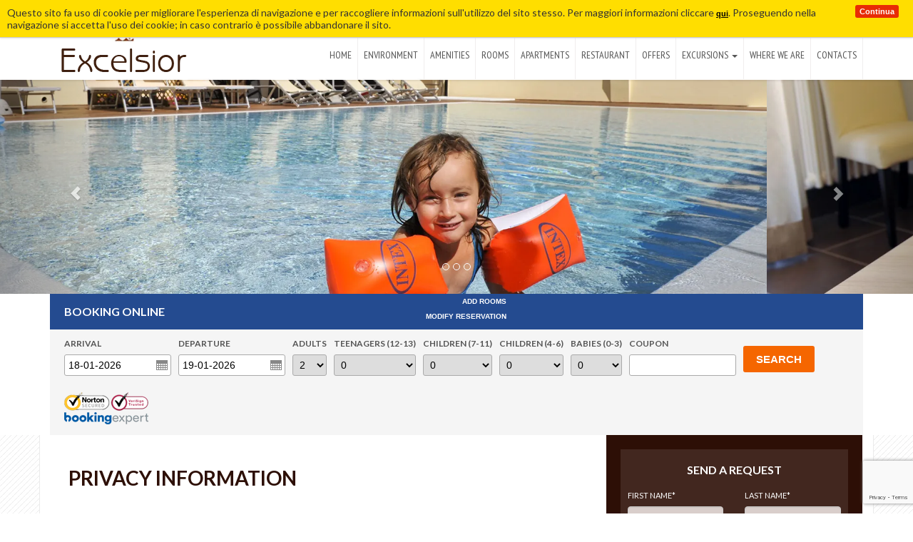

--- FILE ---
content_type: text/html; charset=UTF-8
request_url: https://www.hotelexcelsiorloano.it/en/privacy-information/
body_size: 18706
content:
<!doctype html>
<!--[if lt IE 9 ]>    <html lang="en" class="isie oldie no-js"> <![endif]-->
<html lang="en" class="no-js">
<head>
<title>
[:it]Informativa Privacy[:en]Privacy Information[:de]Privacy Informationen[:ru]конфиденциальность информации[:] - Hotel Excelsior Loano</title>
<meta http-equiv="Content-Type" content="text/html" charset="UTF-8" />

    <!-- booking expert -->

    <link rel="stylesheet" href="https://code.jquery.com/ui/1.10.3/themes/smoothness/jquery-ui.css" />
    <script src="https://ajax.googleapis.com/ajax/libs/jquery/1.10.2/jquery.min.js"></script>
    <script src="https://ajax.googleapis.com/ajax/libs/jqueryui/1.10.3/jquery-ui.min.js"></script>
    <script type="text/javascript" src="https://www.hotelexcelsiorloano.it/wp-content/themes/editheme/booking-expert/globalize/globalize-it.js"></script>

    <!-- css da includere per visualizzazione VERTICALE -->
    <link rel="stylesheet" href="https://www.hotelexcelsiorloano.it/wp-content/themes/editheme/booking-expert/globalize/horizontal.css" />

    <!--  fine booking expert -->



    <script>
  (function(i,s,o,g,r,a,m){i['GoogleAnalyticsObject']=r;i[r]=i[r]||function(){
  (i[r].q=i[r].q||[]).push(arguments)},i[r].l=1*new Date();a=s.createElement(o),
  m=s.getElementsByTagName(o)[0];a.async=1;a.src=g;m.parentNode.insertBefore(a,m)
  })(window,document,'script','//www.google-analytics.com/analytics.js','ga');

  ga('create', 'UA-42170847-27', 'hotelexcelsiorloano.it');
  ga('send', 'pageview', {
      'anonymizeIp': true
  });
</script>
<meta name="viewport" content="width=device-width, initial-scale=1.0">
<link rel="stylesheet" href="/wp-content/themes/editheme/css/bootstrap.min.css">
<link rel="stylesheet" href="/wp-content/themes/editheme/css/ilightbox.css">
<link rel="stylesheet" href="/wp-content/themes/editheme/css/iossslider.css">
<link rel="stylesheet" href="/wp-content/themes/editheme/style.css">
<meta http-equiv="X-UA-Compatible" content="IE=edge" />
<link href='https://fonts.googleapis.com/css?family=Lato:100,300,400,700,900,100italic,300italic,400italic,700italic,900italic' rel='stylesheet' type='text/css'>
<link href='https://fonts.googleapis.com/css?family=PT+Sans+Narrow:400,700' rel='stylesheet' type='text/css'>


<!--[if IE]>
<script src="https://html5shim.googlecode.com/svn/trunk/html5.js"></script>
<script src="https://oss.maxcdn.com/respond/1.4.2/respond.min.js"></script>
<![endif]-->

<link rel="canonical" href= "https://www.hotelexcelsiorloano.it/en" />

<meta property="og:locale" content="en"/>
<meta property="og:type" content="article"/>
<meta property="og:title" content="Hotel Excelsior Loano "/>
<meta property="og:url" content="https://www.hotelexcelsiorloano.it/en"/>
<meta property="og:site_name" content="Hotel Excelsior Loano "/>


    <meta name='robots' content='index, follow, max-image-preview:large, max-snippet:-1, max-video-preview:-1' />

	<!-- This site is optimized with the Yoast SEO plugin v26.7 - https://yoast.com/wordpress/plugins/seo/ -->
	<link rel="canonical" href="https://www.hotelexcelsiorloano.it/en/privacy-information/" />
	<meta property="og:locale" content="en_US" />
	<meta property="og:type" content="article" />
	<meta property="og:title" content="[:it]Informativa Privacy[:en]Privacy Information[:de]Privacy Informationen[:ru]конфиденциальность информации[:] - Hotel Excelsior Loano" />
	<meta property="og:url" content="https://www.hotelexcelsiorloano.it/en/privacy-information/" />
	<meta property="og:site_name" content="Hotel Excelsior Loano" />
	<meta property="article:modified_time" content="2026-01-17T06:31:55+00:00" />
	<meta name="twitter:card" content="summary_large_image" />
	<meta name="twitter:label1" content="Est. reading time" />
	<meta name="twitter:data1" content="28 minutes" />
	<script type="application/ld+json" class="yoast-schema-graph">{"@context":"https://schema.org","@graph":[{"@type":"WebPage","@id":"http://www.hotelexcelsiorloano.it/informativa-privacy/","url":"http://www.hotelexcelsiorloano.it/informativa-privacy/","name":"[:it]Informativa Privacy[:en]Privacy Information[:de]Privacy Informationen[:ru]конфиденциальность информации[:] - Hotel Excelsior Loano","isPartOf":{"@id":"https://www.hotelexcelsiorloano.it/#website"},"datePublished":"2015-06-05T13:55:55+00:00","dateModified":"2026-01-17T06:31:55+00:00","breadcrumb":{"@id":"http://www.hotelexcelsiorloano.it/informativa-privacy/#breadcrumb"},"inLanguage":"en-US","potentialAction":[{"@type":"ReadAction","target":["http://www.hotelexcelsiorloano.it/informativa-privacy/"]}]},{"@type":"BreadcrumbList","@id":"http://www.hotelexcelsiorloano.it/informativa-privacy/#breadcrumb","itemListElement":[{"@type":"ListItem","position":1,"name":"Home","item":"https://www.hotelexcelsiorloano.it/"},{"@type":"ListItem","position":2,"name":"Informativa Privacy"}]},{"@type":"WebSite","@id":"https://www.hotelexcelsiorloano.it/#website","url":"https://www.hotelexcelsiorloano.it/","name":"Hotel Excelsior Loano","description":"","potentialAction":[{"@type":"SearchAction","target":{"@type":"EntryPoint","urlTemplate":"https://www.hotelexcelsiorloano.it/?s={search_term_string}"},"query-input":{"@type":"PropertyValueSpecification","valueRequired":true,"valueName":"search_term_string"}}],"inLanguage":"en-US"}]}</script>
	<!-- / Yoast SEO plugin. -->


<link rel="alternate" type="application/rss+xml" title="Hotel Excelsior Loano &raquo; Privacy Information Comments Feed" href="https://www.hotelexcelsiorloano.it/en/privacy-information/feed/" />
<link rel="alternate" title="oEmbed (JSON)" type="application/json+oembed" href="https://www.hotelexcelsiorloano.it/en/wp-json/oembed/1.0/embed?url=https%3A%2F%2Fwww.hotelexcelsiorloano.it%2Fen%2Fprivacy-information%2F" />
<link rel="alternate" title="oEmbed (XML)" type="text/xml+oembed" href="https://www.hotelexcelsiorloano.it/en/wp-json/oembed/1.0/embed?url=https%3A%2F%2Fwww.hotelexcelsiorloano.it%2Fen%2Fprivacy-information%2F&#038;format=xml" />
<style id='wp-img-auto-sizes-contain-inline-css' type='text/css'>
img:is([sizes=auto i],[sizes^="auto," i]){contain-intrinsic-size:3000px 1500px}
/*# sourceURL=wp-img-auto-sizes-contain-inline-css */
</style>
<style id='wp-emoji-styles-inline-css' type='text/css'>

	img.wp-smiley, img.emoji {
		display: inline !important;
		border: none !important;
		box-shadow: none !important;
		height: 1em !important;
		width: 1em !important;
		margin: 0 0.07em !important;
		vertical-align: -0.1em !important;
		background: none !important;
		padding: 0 !important;
	}
/*# sourceURL=wp-emoji-styles-inline-css */
</style>
<link rel='stylesheet' id='wp-block-library-css' href='https://www.hotelexcelsiorloano.it/wp-includes/css/dist/block-library/style.min.css?ver=6.9' type='text/css' media='all' />
<style id='global-styles-inline-css' type='text/css'>
:root{--wp--preset--aspect-ratio--square: 1;--wp--preset--aspect-ratio--4-3: 4/3;--wp--preset--aspect-ratio--3-4: 3/4;--wp--preset--aspect-ratio--3-2: 3/2;--wp--preset--aspect-ratio--2-3: 2/3;--wp--preset--aspect-ratio--16-9: 16/9;--wp--preset--aspect-ratio--9-16: 9/16;--wp--preset--color--black: #000000;--wp--preset--color--cyan-bluish-gray: #abb8c3;--wp--preset--color--white: #ffffff;--wp--preset--color--pale-pink: #f78da7;--wp--preset--color--vivid-red: #cf2e2e;--wp--preset--color--luminous-vivid-orange: #ff6900;--wp--preset--color--luminous-vivid-amber: #fcb900;--wp--preset--color--light-green-cyan: #7bdcb5;--wp--preset--color--vivid-green-cyan: #00d084;--wp--preset--color--pale-cyan-blue: #8ed1fc;--wp--preset--color--vivid-cyan-blue: #0693e3;--wp--preset--color--vivid-purple: #9b51e0;--wp--preset--gradient--vivid-cyan-blue-to-vivid-purple: linear-gradient(135deg,rgb(6,147,227) 0%,rgb(155,81,224) 100%);--wp--preset--gradient--light-green-cyan-to-vivid-green-cyan: linear-gradient(135deg,rgb(122,220,180) 0%,rgb(0,208,130) 100%);--wp--preset--gradient--luminous-vivid-amber-to-luminous-vivid-orange: linear-gradient(135deg,rgb(252,185,0) 0%,rgb(255,105,0) 100%);--wp--preset--gradient--luminous-vivid-orange-to-vivid-red: linear-gradient(135deg,rgb(255,105,0) 0%,rgb(207,46,46) 100%);--wp--preset--gradient--very-light-gray-to-cyan-bluish-gray: linear-gradient(135deg,rgb(238,238,238) 0%,rgb(169,184,195) 100%);--wp--preset--gradient--cool-to-warm-spectrum: linear-gradient(135deg,rgb(74,234,220) 0%,rgb(151,120,209) 20%,rgb(207,42,186) 40%,rgb(238,44,130) 60%,rgb(251,105,98) 80%,rgb(254,248,76) 100%);--wp--preset--gradient--blush-light-purple: linear-gradient(135deg,rgb(255,206,236) 0%,rgb(152,150,240) 100%);--wp--preset--gradient--blush-bordeaux: linear-gradient(135deg,rgb(254,205,165) 0%,rgb(254,45,45) 50%,rgb(107,0,62) 100%);--wp--preset--gradient--luminous-dusk: linear-gradient(135deg,rgb(255,203,112) 0%,rgb(199,81,192) 50%,rgb(65,88,208) 100%);--wp--preset--gradient--pale-ocean: linear-gradient(135deg,rgb(255,245,203) 0%,rgb(182,227,212) 50%,rgb(51,167,181) 100%);--wp--preset--gradient--electric-grass: linear-gradient(135deg,rgb(202,248,128) 0%,rgb(113,206,126) 100%);--wp--preset--gradient--midnight: linear-gradient(135deg,rgb(2,3,129) 0%,rgb(40,116,252) 100%);--wp--preset--font-size--small: 13px;--wp--preset--font-size--medium: 20px;--wp--preset--font-size--large: 36px;--wp--preset--font-size--x-large: 42px;--wp--preset--spacing--20: 0.44rem;--wp--preset--spacing--30: 0.67rem;--wp--preset--spacing--40: 1rem;--wp--preset--spacing--50: 1.5rem;--wp--preset--spacing--60: 2.25rem;--wp--preset--spacing--70: 3.38rem;--wp--preset--spacing--80: 5.06rem;--wp--preset--shadow--natural: 6px 6px 9px rgba(0, 0, 0, 0.2);--wp--preset--shadow--deep: 12px 12px 50px rgba(0, 0, 0, 0.4);--wp--preset--shadow--sharp: 6px 6px 0px rgba(0, 0, 0, 0.2);--wp--preset--shadow--outlined: 6px 6px 0px -3px rgb(255, 255, 255), 6px 6px rgb(0, 0, 0);--wp--preset--shadow--crisp: 6px 6px 0px rgb(0, 0, 0);}:where(.is-layout-flex){gap: 0.5em;}:where(.is-layout-grid){gap: 0.5em;}body .is-layout-flex{display: flex;}.is-layout-flex{flex-wrap: wrap;align-items: center;}.is-layout-flex > :is(*, div){margin: 0;}body .is-layout-grid{display: grid;}.is-layout-grid > :is(*, div){margin: 0;}:where(.wp-block-columns.is-layout-flex){gap: 2em;}:where(.wp-block-columns.is-layout-grid){gap: 2em;}:where(.wp-block-post-template.is-layout-flex){gap: 1.25em;}:where(.wp-block-post-template.is-layout-grid){gap: 1.25em;}.has-black-color{color: var(--wp--preset--color--black) !important;}.has-cyan-bluish-gray-color{color: var(--wp--preset--color--cyan-bluish-gray) !important;}.has-white-color{color: var(--wp--preset--color--white) !important;}.has-pale-pink-color{color: var(--wp--preset--color--pale-pink) !important;}.has-vivid-red-color{color: var(--wp--preset--color--vivid-red) !important;}.has-luminous-vivid-orange-color{color: var(--wp--preset--color--luminous-vivid-orange) !important;}.has-luminous-vivid-amber-color{color: var(--wp--preset--color--luminous-vivid-amber) !important;}.has-light-green-cyan-color{color: var(--wp--preset--color--light-green-cyan) !important;}.has-vivid-green-cyan-color{color: var(--wp--preset--color--vivid-green-cyan) !important;}.has-pale-cyan-blue-color{color: var(--wp--preset--color--pale-cyan-blue) !important;}.has-vivid-cyan-blue-color{color: var(--wp--preset--color--vivid-cyan-blue) !important;}.has-vivid-purple-color{color: var(--wp--preset--color--vivid-purple) !important;}.has-black-background-color{background-color: var(--wp--preset--color--black) !important;}.has-cyan-bluish-gray-background-color{background-color: var(--wp--preset--color--cyan-bluish-gray) !important;}.has-white-background-color{background-color: var(--wp--preset--color--white) !important;}.has-pale-pink-background-color{background-color: var(--wp--preset--color--pale-pink) !important;}.has-vivid-red-background-color{background-color: var(--wp--preset--color--vivid-red) !important;}.has-luminous-vivid-orange-background-color{background-color: var(--wp--preset--color--luminous-vivid-orange) !important;}.has-luminous-vivid-amber-background-color{background-color: var(--wp--preset--color--luminous-vivid-amber) !important;}.has-light-green-cyan-background-color{background-color: var(--wp--preset--color--light-green-cyan) !important;}.has-vivid-green-cyan-background-color{background-color: var(--wp--preset--color--vivid-green-cyan) !important;}.has-pale-cyan-blue-background-color{background-color: var(--wp--preset--color--pale-cyan-blue) !important;}.has-vivid-cyan-blue-background-color{background-color: var(--wp--preset--color--vivid-cyan-blue) !important;}.has-vivid-purple-background-color{background-color: var(--wp--preset--color--vivid-purple) !important;}.has-black-border-color{border-color: var(--wp--preset--color--black) !important;}.has-cyan-bluish-gray-border-color{border-color: var(--wp--preset--color--cyan-bluish-gray) !important;}.has-white-border-color{border-color: var(--wp--preset--color--white) !important;}.has-pale-pink-border-color{border-color: var(--wp--preset--color--pale-pink) !important;}.has-vivid-red-border-color{border-color: var(--wp--preset--color--vivid-red) !important;}.has-luminous-vivid-orange-border-color{border-color: var(--wp--preset--color--luminous-vivid-orange) !important;}.has-luminous-vivid-amber-border-color{border-color: var(--wp--preset--color--luminous-vivid-amber) !important;}.has-light-green-cyan-border-color{border-color: var(--wp--preset--color--light-green-cyan) !important;}.has-vivid-green-cyan-border-color{border-color: var(--wp--preset--color--vivid-green-cyan) !important;}.has-pale-cyan-blue-border-color{border-color: var(--wp--preset--color--pale-cyan-blue) !important;}.has-vivid-cyan-blue-border-color{border-color: var(--wp--preset--color--vivid-cyan-blue) !important;}.has-vivid-purple-border-color{border-color: var(--wp--preset--color--vivid-purple) !important;}.has-vivid-cyan-blue-to-vivid-purple-gradient-background{background: var(--wp--preset--gradient--vivid-cyan-blue-to-vivid-purple) !important;}.has-light-green-cyan-to-vivid-green-cyan-gradient-background{background: var(--wp--preset--gradient--light-green-cyan-to-vivid-green-cyan) !important;}.has-luminous-vivid-amber-to-luminous-vivid-orange-gradient-background{background: var(--wp--preset--gradient--luminous-vivid-amber-to-luminous-vivid-orange) !important;}.has-luminous-vivid-orange-to-vivid-red-gradient-background{background: var(--wp--preset--gradient--luminous-vivid-orange-to-vivid-red) !important;}.has-very-light-gray-to-cyan-bluish-gray-gradient-background{background: var(--wp--preset--gradient--very-light-gray-to-cyan-bluish-gray) !important;}.has-cool-to-warm-spectrum-gradient-background{background: var(--wp--preset--gradient--cool-to-warm-spectrum) !important;}.has-blush-light-purple-gradient-background{background: var(--wp--preset--gradient--blush-light-purple) !important;}.has-blush-bordeaux-gradient-background{background: var(--wp--preset--gradient--blush-bordeaux) !important;}.has-luminous-dusk-gradient-background{background: var(--wp--preset--gradient--luminous-dusk) !important;}.has-pale-ocean-gradient-background{background: var(--wp--preset--gradient--pale-ocean) !important;}.has-electric-grass-gradient-background{background: var(--wp--preset--gradient--electric-grass) !important;}.has-midnight-gradient-background{background: var(--wp--preset--gradient--midnight) !important;}.has-small-font-size{font-size: var(--wp--preset--font-size--small) !important;}.has-medium-font-size{font-size: var(--wp--preset--font-size--medium) !important;}.has-large-font-size{font-size: var(--wp--preset--font-size--large) !important;}.has-x-large-font-size{font-size: var(--wp--preset--font-size--x-large) !important;}
/*# sourceURL=global-styles-inline-css */
</style>

<style id='classic-theme-styles-inline-css' type='text/css'>
/*! This file is auto-generated */
.wp-block-button__link{color:#fff;background-color:#32373c;border-radius:9999px;box-shadow:none;text-decoration:none;padding:calc(.667em + 2px) calc(1.333em + 2px);font-size:1.125em}.wp-block-file__button{background:#32373c;color:#fff;text-decoration:none}
/*# sourceURL=/wp-includes/css/classic-themes.min.css */
</style>
<link rel='stylesheet' id='ediforms-bootstrap-css' href='https://www.hotelexcelsiorloano.it/wp-content/plugins/edinet-contact-forms/css/bootstrap.css?ver=6.9' type='text/css' media='all' />
<link rel='stylesheet' id='edigdpr-style-css' href='https://www.hotelexcelsiorloano.it/wp-content/plugins/edigdpr-client/css/gdpr-style.css?ver=1.0' type='text/css' media='all' />
<link rel='stylesheet' id='wpglobus-css' href='https://www.hotelexcelsiorloano.it/wp-content/plugins/wpglobus/includes/css/wpglobus.css?ver=2.12.2' type='text/css' media='all' />
<script type="text/javascript" src="https://www.hotelexcelsiorloano.it/wp-content/plugins/stop-user-enumeration/frontend/js/frontend.js?ver=1.6.3" id="stop-user-enumeration-js" defer="defer" data-wp-strategy="defer"></script>
<script type="text/javascript" src="https://www.hotelexcelsiorloano.it/wp-includes/js/jquery/jquery.min.js?ver=3.7.1" id="jquery-core-js"></script>
<script type="text/javascript" src="https://www.hotelexcelsiorloano.it/wp-includes/js/jquery/jquery-migrate.min.js?ver=3.4.1" id="jquery-migrate-js"></script>
<script type="text/javascript" id="utils-js-extra">
/* <![CDATA[ */
var userSettings = {"url":"/","uid":"0","time":"1768695738","secure":"1"};
//# sourceURL=utils-js-extra
/* ]]> */
</script>
<script type="text/javascript" src="https://www.hotelexcelsiorloano.it/wp-includes/js/utils.min.js?ver=6.9" id="utils-js"></script>
<link rel="https://api.w.org/" href="https://www.hotelexcelsiorloano.it/en/wp-json/" /><link rel="alternate" title="JSON" type="application/json" href="https://www.hotelexcelsiorloano.it/en/wp-json/wp/v2/pages/224" /><link rel='shortlink' href='https://www.hotelexcelsiorloano.it/en/?p=224' />
<!-- INJECTED BY PLUGIN EDINET SERVICE PACK -->
<!-- IUB-COOKIE-BLOCK-SKIP-START -->
<script>
    // Initialize the data layer for Google Tag Manager (this should mandatorily be done before the Cookie Solution is loaded)
    window.dataLayer = window.dataLayer || [];
    function gtag() {
        dataLayer.push(arguments);
    }
    // Default consent mode is "denied" for both ads and analytics as well as the optional types, but delay for 2 seconds until the Cookie Solution is loaded
    gtag("consent", "default", {
        ad_storage: "denied",
        analytics_storage: "denied",
        functionality_storage: "denied", // optional
        personalization_storage: "denied", // optional
        security_storage: "denied", // optional
        wait_for_update: 2000 // milliseconds
    });
    // Improve ad click measurement quality (optional)
    gtag('set', 'url_passthrough', true);
    // Further redact your ads data (optional)
    gtag("set", "ads_data_redaction", true);
    
    // Google Tag Manager
    (function(w, d, s, l, i) {
        w[l] = w[l] || [];
        w[l].push({
            'gtm.start': new Date().getTime(),
            event: 'gtm.js'
        });
        var f = d.getElementsByTagName(s)[0],
            j = d.createElement(s),
            dl = l != 'dataLayer' ? '&l=' + l : '';
        j.async = true;
        j.src =
            'https://www.googletagmanager.com/gtm.js?id=' + i + dl;
        f.parentNode.insertBefore(j, f);
    })(window, document, 'script', 'dataLayer', 'GTM-TPQ2KP5G'); 
</script>
<!-- IUB-COOKIE-BLOCK-SKIP-END -->
<!-- END INJECTED BY PLUGIN EDINET SERVICE PACK -->			<style media="screen">
				.wpglobus_flag_it{background-image:url(https://www.hotelexcelsiorloano.it/wp-content/plugins/wpglobus/flags/it.png)}
.wpglobus_flag_en{background-image:url(https://www.hotelexcelsiorloano.it/wp-content/plugins/wpglobus/flags/us.png)}
.wpglobus_flag_de{background-image:url(https://www.hotelexcelsiorloano.it/wp-content/plugins/wpglobus/flags/de.png)}
.wpglobus_flag_ru{background-image:url(https://www.hotelexcelsiorloano.it/wp-content/plugins/wpglobus/flags/ru.png)}
			</style>
			<link rel="alternate" hreflang="it-IT" href="https://www.hotelexcelsiorloano.it/informativa-privacy/" /><link rel="alternate" hreflang="en-US" href="https://www.hotelexcelsiorloano.it/en/privacy-information/" /><link rel="alternate" hreflang="de-DE" href="https://www.hotelexcelsiorloano.it/de/privacy-informationen/" /><link rel="alternate" hreflang="ru-RU" href="https://www.hotelexcelsiorloano.it/ru/privacy-information/" /><script>if(typeof cookie_text !== 'string' && typeof cookie_text_continua !== 'string' ){var cookie_text = "<div class=\"edigdpr-wrap-block\">Questo sito fa uso di cookie per migliorare l\'esperienza di navigazione e per raccogliere informazioni sull\'utilizzo del sito stesso. Per maggiori informazioni cliccare <a href=\"https://www.hotelexcelsiorloano.it/en/cookie-information/\" target=\"_blank\" rel=\"noopener\">qui</a>. Proseguendo nella navigazione si accetta l\'uso dei cookie; in caso contrario è possibile abbandonare il sito.</div>"; var cookie_text_continua = "Continua";}</script>

<!--    <script type="text/javascript">
        mgc_params = {'lang':'it', 'tenant':'gruppodelbalzo', 'site':'1','accomodation':'1'}
    </script>
    <script src="https://formbooking.myguestcare.com/2/mgc-bookingengine.min.js"></script>-->


</head>
<body class="wp-singular page-template-default page page-id-224 wp-theme-editheme">
<section class="toparea">
  <div class="container">
    <div class="row">
      <div class="col-md-6 top-text pull-left animated fadeInLeft"> 
      <i class="icon-phone"></i><a href="tel:+39019668881">Tel: (+39) 019.668881</a><span class="separator"></span>
      <i class="icon-envelope"></i> Email: <a title="Send an email" href="mailto:info@hotelexcelsiorloano.it">info@hotelexcelsiorloano.it</a>
      <span class="separator"></span>
       <a title="Links" href="https://www.hotelexcelsiorloano.it/en/links/">Links</a> 
       <span class="separator"></span>
       <a title="Partners" href="https://www.hotelexcelsiorloano.it/en/partners-beaches-loano-nearby/">Partners</a> 
       </div>
      <div class="col-md-6 text-right animated fadeInRight">
        <ul class="loginbar pull-right">
          <li><i class="icon-globe"></i><a>Languages <i class="icon-sort-up"></i></a>
            <ul class="nav-list">
              <li class="menu-it "><a title="Italiano" href="/">Italiano
                                </a></li>
              <li class="menu-en active "><a title="English" href="/en/">English
                                <i class="icon-ok"></i>
                                </a></li>
              <li class="menu-de  "><a title="Deutsch" href="/de/">Deutsch
                                </a></li>
              <li class="menu-ru  "><a title="Русскийn " href="/ru/">Русскийn
                                </a></li>
            </ul>
          </li>
        </ul>
      </div>
    </div>
  </div>
</section>
<nav class="navbar navbar-fixed-top wowmenu" role="navigation">
  <div class="container menu-en">
    <div class="navbar-header"> <a title="Torna in Homepage" class="navbar-brand logo-nav" href="/">
<!--<img src="/wp-content/themes/editheme/img/logo-excelsior-hotel-loano.png" width="178" height="80" alt="Hotel Excelsior Loano">-->
<img src="/wp-content/themes/editheme/img/logo.png" width="178" height="80" alt="Hotel Excelsior Loano">
        </a> </div>
    <ul id="nav" class="nav navbar-nav pull-right"><li id="menu-item-64" class="menu-item menu-item-type-post_type menu-item-object-page menu-item-home menu-item-64"><a href="https://www.hotelexcelsiorloano.it/en/">Home</a></li>
<li id="menu-item-58" class="menu-item menu-item-type-post_type menu-item-object-page menu-item-58"><a href="https://www.hotelexcelsiorloano.it/en/environment-loano-riviera-palms-tree/">Environment</a></li>
<li id="menu-item-68" class="menu-item menu-item-type-post_type menu-item-object-page menu-item-68"><a href="https://www.hotelexcelsiorloano.it/en/services-beaches-agreement/">Amenities</a></li>
<li id="menu-item-60" class="menu-item menu-item-type-post_type menu-item-object-page menu-item-60"><a href="https://www.hotelexcelsiorloano.it/en/rooms-sea-view-3-stars-loano/">Rooms</a></li>
<li id="menu-item-59" class="menu-item menu-item-type-post_type menu-item-object-page menu-item-59"><a href="https://www.hotelexcelsiorloano.it/en/apartments-holiday-house-summer-sea-liguria/">Apartments</a></li>
<li id="menu-item-67" class="menu-item menu-item-type-post_type menu-item-object-page menu-item-67"><a href="https://www.hotelexcelsiorloano.it/en/restaurant-italian-food-liguria-food-seafood/">Restaurant</a></li>
<li id="menu-item-110" class="menu-item menu-item-type-post_type menu-item-object-page menu-item-110"><a href="https://www.hotelexcelsiorloano.it/en/special-offers-last-minute-hotel-savona/">Offers</a></li>
<li id="menu-item-63" class="menu-item menu-item-type-post_type menu-item-object-page menu-item-has-children dropdown menu-item-63"><a class="dropdown-toggle" data-toggle="dropdown" href="https://www.hotelexcelsiorloano.it/en/excursion-france-nice-montecarlo-monaco-provence/">Excursions <b class="caret"></b></a>
<ul class="dropdown-menu">
	<li id="menu-item-66" class="menu-item menu-item-type-post_type menu-item-object-page menu-item-66"><a href="https://www.hotelexcelsiorloano.it/en/excursion-nearby-loano-seaport-liguria/">Loano</a></li>
	<li id="menu-item-104" class="menu-item menu-item-type-post_type menu-item-object-page menu-item-104"><a href="https://www.hotelexcelsiorloano.it/en/excursion-france-nice-montecarlo-monaco-provence/">Excursions</a></li>
</ul>
</li>
<li id="menu-item-62" class="menu-item menu-item-type-post_type menu-item-object-page menu-item-62"><a href="https://www.hotelexcelsiorloano.it/en/where-we-are-address-map-location-loano-savona-liguria-italy/">Where we are</a></li>
<li id="menu-item-61" class="menu-item menu-item-type-post_type menu-item-object-page menu-item-61"><a href="https://www.hotelexcelsiorloano.it/en/contacts-booking-information-request-3-stars-hotel/">Contacts</a></li>
</ul>  </div>
</nav>
    <div id="wrap-single-slider">
  <div id="carousel-example-generic" class="carousel slide" data-ride="carousel"> 
    <!-- Indicators -->
                <ol class="carousel-indicators">
              <li data-target="#carousel-example-generic" data-slide-to="0" class="active"></li>
              <li data-target="#carousel-example-generic" data-slide-to="1"></li>
              <li data-target="#carousel-example-generic" data-slide-to="2"></li>
          </ol>
          
    <!-- Wrapper for slides -->
    <div class="carousel-inner">
		                
                <div class="item active"><img src="https://www.hotelexcelsiorloano.it/wp-content/themes/editheme/img/slider/default/05.jpg"> </div>
                <div class="item "><img src="https://www.hotelexcelsiorloano.it/wp-content/themes/editheme/img/slider/default/06.jpg"> </div>
                <div class="item "><img src="https://www.hotelexcelsiorloano.it/wp-content/themes/editheme/img/slider/default/04.jpg"> </div>
                
            </div>
    
    <!-- Controls --> 
    <a class="left carousel-control" href="#carousel-example-generic" data-slide="prev"> <span class="glyphicon glyphicon-chevron-left"></span> </a> <a class="right carousel-control" href="#carousel-example-generic" data-slide="next"> <span class="glyphicon glyphicon-chevron-right"></span> </a> </div>
</div>


    <div class="container">
        <div id="bookingexpert">
            <div id="searchbox"></div>
        </div>

    </div>




   <!-- <section class="booking-widget">
        <div class="container">
            <div class="col-md-4">
                <h3>PRENOTA Direttamente con noi... <span>CONVIENE!</span></h3>
            </div>
            <div class="col-md-8">
                <div id="mysearchengine" class="mgc-container mgc-wide"></div>
            </div>
        </div>
    </section>-->







<div id="wrap-content" class="content-homepage page-width">
  <div class="container">
    <div class="row inntercontainer">
            <div class="col-md-8 col-xs-12">
        <section id="content">
          <h1 class="page-title">
            Privacy Information          </h1>
          <div id="entry">

            <!--            --><!--                <a href="/wp-content/themes/editheme/pdf/LISTINI-BAGNI-STABILIMENTI-2015.pdf" class="btn btn-sample btn-lg price-btn"> --><!-- &raquo; <!--<a href="/wp-content/themes/editheme/pdf/LISTINI-BAGNI-STABILIMENTI-2015.pdf"></a>-->
<!--                </a>-->
<!--            -->

             <div class="edigdpr-wrap-block">
<h1>Informativa sul trattamento dei dati personali. Data ultimo aggiornamento: 11 Gennaio 2019 (12:05:04)</h1>
<p>Con la presente informativa, ai sensi del Regolamento UE n.679/2016 (di seguito GDPR) e della specifica normativa nazionale compatibile, M.G.R. DI DELBALZO GIUSEPPE E C. S.A.S., con sede in Via Aurelia, 57 &#8211; Loano (SV), Codice Fiscale/Partita IVA 00202210092 in qualità di “Titolare dei dati” (di seguito “Titolare”), informa sulle modalità e circostanze con cui tratterà i dati personali e le informazioni fornite accedendo al sito web hotelexcelsiorloano.it , di cui M.G.R. DI DELBALZO GIUSEPPE E C. S.A.S. è proprietario.</p>
<h2 id="Tipologia-di-dati-oggetto-di-t">Tipologia di dati oggetto di trattamento</h2>
<ol>
<li>
<h3 id="Dati-personali">Dati personali</h3>
<p>I dati personali oggetto di trattamento da parte del Titolare sono i seguenti: nome, cognome, data di nascita, sesso, recapito telefonico, indirizzo di residenza, codice di avviamento postale, numero di telefono, indirizzo di posta elettronica. Per i dettagli completi fare riferimento alla sezione specifica di questa informativa.</li>
<li>
<h3 id="Dati-di-navigazione">Dati di navigazione</h3>
<p>Sono le informazioni raccolte in maniera automatica dal Titolare, attraverso il Sito, le newsletter o applicazioni di terze parti. Tra questi si evidenziano: data e ora, indirizzi IP, gli indirizzi in notazione URI (Uniform Resource Identifier), l&#8217;orario della richiesta, il metodo utilizzato nel sottoporre la richiesta al server, la dimensione della risposta, il codice di stato in forma numerica, oltre a browser e sistema operativo, lingua, paese.</li>
<li>
<h3 id="Cookie">Cookie</h3>
<p>I cookie sono piccoli file di testo inviati dal sito al terminale dell&#8217;interessato (solitamente al browser), dove vengono memorizzati per essere poi ritrasmessi al sito alla successiva visita del medesimo utente. Un cookie non può richiamare nessun altro dato dal disco fisso dell&#8217;utente né trasmettere virus informatici o acquisire indirizzi email. Ogni cookie è unico per il web browser dell&#8217;utente. Alcune delle funzioni dei cookie possono essere demandate ad altre tecnologie. Nel presente documento con il termine &#8216;cookie&#8217;, si vuol far riferimento sia ai cookie propriamente detti sia a tutte le tecnologie similari. Per maggiori informazioni sull&#8217;utilizzo dei cookie, consultare il documento Cookie Privacy nel presente Sito.</li>
</ol>
<h3 id="Moduli-attivi-sul-sito">Moduli attivi sul sito</h3>
<div class="edigdpr-wrap-block"><strong>Form di contatto – richiesta informazioni</strong></p>
<p>Nel sito sono presenti uno o più moduli di richiesta informazioni, che l’Utente può utilizzare per richiedere informazioni al Titolare. I dati conferiti vengono utilizzati con il solo scopo di fornire il servizio all’Utente. In alcuni moduli di richiesta, potrebbe essere presente l’opzione di potere utilizzare i dati per finalità commerciali, di marketing ecc. L’Utente avrà la possibilità di accettare o meno questa caratteristica, non pregiudicando il funzionamento del modulo contatto.</p></div>
<h2 id="Base-giuridica-e-finalità-del">Base giuridica e finalità del Trattamento</h2>
<ol>
<li>
<h3 id="Dati-indispensabili-per-esecuz">Dati indispensabili per esecuzione contrattuale</h3>
<p>Previo ottenimento del consenso da parte dell&#8217;Utente, il trattamento dei dati avverrà per gli scopi unicamente legati all&#8217;erogazione del servizio specifico. Ad esempio, in caso di richiesta informazioni, i dati verranno utilizzati unicamente per rispondere all&#8217;Utente fornendo le informazioni richieste. Per l&#8217;esecuzione dei servizi richiesti contrattualmente, tali dati sono indispensabili</li>
<li>
<h3 id="Finalità-promozionali,-commer">Finalità promozionali, commerciali e di marketing</h3>
<p>Previo ottenimento di un esplicito consenso da parte dell&#8217;Utente, il trattamento dei dati avverrà per gli scopi di invio da parte del Titolare, su base periodica, di comunicazioni commerciali, iniziative, sconti e offerte del Titolare o soggetti terzi. Potranno essere oggetto del trattamento dei dati, quelli inseriti dal &#8220;Titolare dei Dati&#8221; sul Sito, se ottenuti direttamente dal &#8220;Titolare dei Dati&#8221; o da soggetti terzi comunque con osservanza della normativa vigente. Ad ogni modo, i dati dell&#8217;Utente non verranno in nessun caso comunicati e/o ceduti a soggetti terzi.</li>
</ol>
<h2 id="Titolare,-incaricati-e-respons">Titolare, incaricati e responsabili del trattamento</h2>
<ol>
<li>
<h3 id="Titolare-del-trattamento">Titolare del trattamento</h3>
<p>Titolare del trattamento dei dati forniti dagli utenti è il Titolare, come in premesse definita, nella persona del suo legale rappresentante pro tempore.</li>
<li>
<h3 id="Incaricati-del-trattamento">Incaricati del trattamento</h3>
<p>I soggetti incaricati dal Titolare possono venire a conoscenza dei tuoi dati giacché preposti all&#8217;esecuzione di determinate operazioni di trattamento connesse e strumentali alla fornitura del servizio e/o alle finalità ulteriori consentite dall&#8217;Utente.</li>
<li>
<h3 id="Responsabili-del-trattamento">Responsabili del trattamento</h3>
<p>Al fine di poter gestire tecnicamente quanto sopra, il Titolare ha nominato quali responsabili esterni del trattamento i seguenti soggetti:</p>
<ul>
<li>Edinet S.r.l., Corso Italia, 66 , Pietra Ligure SV</li>
</ul>
</li>
</ol>
<h2 id="Modalità-di-trattamento">Modalità di trattamento</h2>
<p>Il trattamento dei dati personali avverrà mediante strumenti manuali o elettronici, con modalità strettamente correlate alle finalità sopra indicate e comunque, in modo da garantire la sicurezza, la protezione e la riservatezza dei dati stessi. Inoltre, si precisa ulteriormente che il trattamento dei dati personali è effettuato con modalità che riducono al minimo i rischi di distruzione o perdita, anche accidentale, dei dati stessi, di accesso non autorizzato o di trattamento non consentito e non conforme alle finalità della raccolta. In particolare, nel trattamento dei dati, il Titolare ed i soggetti individuati quali responsabili del trattamento, si avvarranno di misure organizzative, fisiche e logiche idonee a garantirne la sicurezza e la riservatezza, con l&#8217;utilizzo di ogni più idonea misura atta per garantire la classificazione, la conservazione e la riservatezza dei dati stessi. I dati personali potranno essere trattati da dipendenti, collaboratori e consulenti del Titolare, appositamente nominati quali incaricati del trattamento, per lo svolgimento di specifiche operazioni necessarie al perseguimento delle finalità suddette, sotto la diretta autorità e<br />
responsabilità del Titolare ed in conformità alle istruzioni che saranno dalla medesima impartite.</p>
<h2 id="Destinatari-dei-dati">Destinatari dei dati</h2>
<p>I dati comunicati dall&#8217;Utente NON saranno ceduti in alcun caso a soggetti terzi per finalità diverse da quelle per i quali sono stati specificatamente autorizzati. Sono fatti salvi i casi (es. esigenze di sicurezza da parte delle Autorità di P.S. ecc.) specificatamente indicati dal Regolamento EU 679/2016).</p>
<h2 id="Periodo-di-conservazione-dei-d">Periodo di conservazione dei dati</h2>
<p>In qualsiasi momento l&#8217;Utente potrà opporsi al trattamento dei dati personali inviando una e-mail all&#8217;indirizzo indicato nella sezione &#8220;Recapiti del Titolare&#8221; della presente informativa. Nel caso di newsletter, l&#8217;Utente avrà anche la possibilità di cancellarsi in autonomia dalla lista in questione utilizzando il link in fondo ad un qualsiasi messaggio email ricevuto dalla suddetta lista. Anche dopo la cancellazione, alcuni dati potrebbero essere conservati. Ad esempio, i dati legati ai consensi, i dati che potrebbero essere oggetto di richiesta da parte dell&#8217;Autorità per il contrasto di attività illecite, i dati di fatturazione ovvero le fatture emesse. In caso l&#8217;invio di comunicazioni sia stabilito in base all&#8217;esercizio di un contratto con il Titolare, non sarà possibile cancellare i dati dell&#8217;Utente fino a che non sarà concluso e/o fino a che le parti non avranno esercitato il recesso, secondo quanto previsto dalla normativa attuale.</p>
<h2 id="Trasferimento-dei-dati-in-Paes">Trasferimento dei dati in Paesi Extra-UE</h2>
<p>Il Titolare potrebbe ricorrere a servizi offerti da società terze, le quali tratteranno i tuoi dati in qualità di responsabili del trattamento e conformemente alle istruzioni impartite loro dal Titolare. È possibile che alcuni dei trattamenti svolti dai responsabili abbiano luogo al di fuori del territorio dell&#8217;Unione Europea, come ad esempio in USA. In questi casi, il Titolare ricorre a strumenti giuridici al fine di assicurare una adeguata protezione ai tuoi dati personali (es. richiedendo a tali controparti di sottoscrivere delle Standard Contractual Clauses o adeguandosi ad altri specifici standard di tutela proposti o suggeriti dall&#8217;Unione europea e dall&#8217;Autorità Garante per la tutela dei dati personali.).</p>
<h2 id="I-diritti-dell'Utente">I diritti dell&#8217;Utente</h2>
<div class="paragraph">
<p>In qualità di interessato, ti sono riconosciuti i seguenti diritti sui dati personali raccolti e trattati dal Titolare nell&#8217;ambito del trattamento sopra delineato:</p>
<ul>
<li>
<h3 id="Diritto-di-accesso">Diritto di accesso</h3>
<p>Art 15: l&#8217;Utente ha il diritto di ottenere dal Titolare conferma che sia o meno in corso un trattamento di dati personali che ti riguarda e in tal caso, di ottenere l&#8217;accesso ai dati personali e alle seguenti informazioni: (i) le finalità del trattamento; (ii) le categorie di dati personali in questione; (iii) i destinatari o le categorie di destinatari a cui i tuoi dati personali sono stati o saranno comunicati, in particolare se destinatari di paesi terzi o organizzazioni internazionali; (iv) quando possibile, il periodo di conservazione dei dati personali previsto oppure, se non è possibile, i criteri utilizzati per determinare tale periodo; (v) il diritto di proporre reclamo a un&#8217;autorità di controllo.</li>
<li>
<h3 id="Diritto-di-rettifica,-opposizi">Diritto di rettifica, opposizione e cancellazione</h3>
<p>Art 16: All&#8217;Utente è riconosciuto il diritto di ottenere la rettifica dei dati personali inesatti che ti riguardano nonché, tenuto conto delle finalità del trattamento, il diritto di ottenere l&#8217;integrazione dei dati personali incompleti, anche fornendo una dichiarazione integrativa. Inoltre, hai il diritto di ottenere la cancellazione dei dati personali che ti riguardano se sussiste uno dei seguenti motivi: (i) i dati personali non sono più necessari rispetto alle finalità per le quali sono stati raccolti o altrimenti trattati; (ii) i dati sono trattati illecitamente; (iii) hai revocato il consenso in base al quale il Titolare aveva il diritto di trattare i tuoi dati e non c&#8217;è altro fondamento giuridico che consente al Titolare l&#8217;attività di trattamento; (iv) ti sei opposto all&#8217;attività di trattamento e non c&#8217;è un motivo legittimo prevalente; (v) i dati personali devono essere cancellati per adempiere un obbligo legale. Il Titolare ha tuttavia il diritto di disattendere l&#8217;esercizio dei suddetti diritti di cancellazione se prevale il diritto alla libertà di espressione e d&#8217;informazione ovvero per l&#8217;esercizio di un obbligo di legge o per difendere un proprio diritto in giudizio. In ogni momento, puoi opporti al trattamento anche per una soltanto delle finalità del trattamento sopra riportate.</li>
<li>
<h3 id="Diritto-alla-cancellazione-(">Diritto alla cancellazione (&#8220;diritto all&#8217;oblio&#8221;)</h3>
<p>Art. 17: l&#8217;Utente ha il diritto di ottenere dal Titolare la cancellazione dei dati personali che lo riguardano senza ingiustificato ritardo e il Titolare ha l&#8217;obbligo di cancellare senza ingiustificato ritardo i dati personali, se sussiste uno dei motivi di cui all&#8217;art. 17 par.1 lett. a,b,c,d,e,f, par.2, par. 3 lett. a,b,c,d,e.</li>
<li>
<h3 id="Diritto-alla-limitazione-del-t">Diritto alla limitazione del trattamento</h3>
<p>Art 18: l&#8217;Utente ha il diritto di ottenere dal Titolare la limitazione del trattamento: (i) per il periodo necessario al Titolare per verificare l&#8217;esattezza di tali dati personali che lo riguardano di cui hai contestato l&#8217;esattezza; (ii) in caso di trattamento illecito dei suoi dati personali; (iii) quando ha la necessità che i suoi dati vengano trattati per l&#8217;accertamento, l&#8217;esercizio o la difesa di un diritto in sede giudiziaria; (iv) per il periodo necessario alla verifica in merito all&#8217;eventuale prevalenza dei motivi legittimi del Titolare rispetto alla sua richiesta di opposizione al trattamento.</li>
<li>
<h3 id="Diritto-alla-portabilità-dei-">Diritto alla portabilità dei dati</h3>
<p>Art 20: l&#8217;Utente ha il diritto di ricevere in un formato strutturato, di uso comune e leggibile i tuoi dati personali forniti al Titolare e da questa trattati sulla base del consenso, nonché il diritto di trasmettere tali dati a un altro Titolare del trattamento da esso indicato senza impedimento alcuno.</li>
<li>
<h3 id="Diritto-di-opposizione">Diritto di opposizione</h3>
<p>Art.21: l&#8217;Utente ha il diritto di opporsi in qualsiasi momento, per motivi connessi alla sua situazione particolare, al trattamento dei dati personali che lo riguardano ai sensi dell&#8217;articolo 6, par. 1, lett. e o f, compresa la profilazione sulla base di tali disposizioni. Qualora i dati personali siano trattati per finalità di marketing diretto, l&#8217;Utente ha il diritto di opporsi in qualsiasi momento al trattamento dei dati personali che lo riguardano effettuato per tali finalità, compresa la profilazione nella misura in cui sia connessa a tale marketing diretto. Qualora si opponga al trattamento per finalità di marketing diretto, i dati personali non sono più oggetto di trattamento per tali finalità.</li>
</ul>
</div>
<h2 id="Recapiti-del-Titolare">Recapiti del Titolare</h2>
<p>L&#8217;Utente può esercitare i suoi diritti in qualunque momento, mediante richiesta da inviare al Titolare in qualità di titolare del trattamento via e-mail all&#8217;indirizzo <a href="mailto:info@hotelexcelsiorloano.it">info@hotelexcelsiorloano.it</a></div>
          </div>
        </section>
      </div>
      <div class="col-md-4 col-xs-12">
        <aside id="wrap-sidebar">
  <div id="extra-sidebar-right"></div>
  

    <div class="form">
      <h2>


        Send a request      </h2>
      <form class="ediforms " action="/index.php" method="post" id="contact-form">
    <input type="hidden" class="ignore" name="enable_recaptcha" id="enable_recaptcha" value="1">
    <input type="hidden" class="ignore" name="contact-form-required" id="contact-form-required">
    <input type="hidden" class="ignore" name="from" value="https://www.hotelexcelsiorloano.it/en/privacy-information/">
    <input type="hidden" class="ignore" name="form-name" value="contact-form">
    <input type="hidden" class="ignore" name="recipient" value="aW5mb0Bob3RlbGV4Y2Vsc2lvcmxvYW5vLml0">
    <input type="hidden" class="ignore" name="action" value="edicontactforms_process_form">
    <input type="hidden" class="ignore" name="_ajax_nonce" value="f1d2196642"><div class="row ediforms_body"><div class="col-md-6  "><div class="form-group"><label for="nome">First name</label><input type="text" class="form-control required" placeholder="First name" name="nome" id="nome" value=""    ></div></div><div class="col-md-6  "><div class="form-group"><label for="cognome">Last Name</label><input type="text" class="form-control required" placeholder="Last Name" name="cognome" id="cognome" value=""    ></div></div><div class="col-md-6  "><div class="form-group"><label for="telefono">Phone Number</label><input type="text" class="form-control required" placeholder="Phone Number" name="telefono" id="telefono" value=""    ></div></div><div class="col-md-6  "><div class="form-group"><label for="email">Email</label><input type="email" class="form-control required" placeholder="Email" name="email" id="email" value=""    ></div></div><div class="col-md-6  "><div class="form-group"><label for="checkin">Check-in date</label><input type="text" class="form-control " placeholder="Check-in date" name="checkin" id="checkin" value="" autocomplete="off"   ></div></div><div class="col-md-6  "><div class="form-group"><label for="checkout">Check-out date</label><input type="text" class="form-control " placeholder="Check-out date" name="checkout" id="checkout" value="" autocomplete="off"   ></div></div><div class="col-md-6"><div class="form-group"><label for="adulti">N. Adults</label><select class="form-control " name="adulti"    ><option value="" selected=""> &nbsp;</option><option value="1" >1</option><option value="2" >2</option><option value="3" >3</option><option value="4" >4</option></select></div></div><div class="col-md-6"><div class="form-group"><label for="bambini">N. Children</label><select class="form-control " name="bambini"    ><option value="" selected=""> &nbsp;</option><option value="1" >1</option><option value="2" >2</option><option value="3" >3</option></select></div></div><div class="col-md-12"><div class="form-group"><label for="commenti">Message</label><textarea class="form-control required" rows="3" name="commenti"   ></textarea></div></div></div><div class="row"><div class="col-xs-12"><legend>Consent to process</legend><p>We would like to let you know how we will keep your data, for how long and for what purposes. You can view them at any time and request their cancellation</p><div class="checkbox consenso"><label><input type="checkbox" name="informativa" id="informativa" class="required" value="si">I consent to your <a target="_blank" title="Informativa Privacy" href="https://www.hotelexcelsiorloano.it/en/privacy-information/">privacy policy</a></label></div></div><div class="col-xs-12"><legend>Consent for commercial purposes</legend><p>By giving us your consent you consent to the use of your data to send commercial information such as promotions and special offers, newsletters, as specified in the <a target="_blank" title="Informativa Privacy" href="https://www.hotelexcelsiorloano.it/en/privacy-information/">privacy policy</a></p><div class="radio_commerciali"><div class="btn-group radio" id="wrap_consenso_commerciale"><label><input  type="radio" data-error-div="radio_commerciali" name="consenso_commerciale" id="consenso_commerciale_si" value="si" class="required">I agree</label><label><input  type="radio" data-error-div="radio_commerciali" name="consenso_commerciale" id="consenso_commerciale_no" value="no" class="required">I disagree</label></div></div></div><input type="hidden" class="ignore" name="field-order" value="nome,cognome,telefono,email,checkin,checkout,adulti,bambini,commenti,informativa,consenso_commerciale,from" /><div class="col-xs-12"><div class="submit-form-button-container"><div id="recaptcha" class="g-recaptcha"
                                         data-sitekey="6LdKqZgUAAAAAPicmACFWnM2f_CvoGOIYoHLa9Rv"
                                         data-callback="submitForm"
                                         data-size="invisible"></div><button class="btn submit-form-button " id="edi-submit-button" type="button">SEND</button></div></div></div><div class="formerror ediforms_alert ediforms_alert-danger" style="display:none">Compilation Errors</div></form>

<link rel="stylesheet" href="https://www.hotelexcelsiorloano.it/wp-content/plugins/edinet-contact-forms/css/jquery-ui.css">

<link rel="stylesheet" href="https://www.hotelexcelsiorloano.it/wp-content/plugins/edinet-contact-forms/css/datepicker.css">

<link rel="stylesheet" href="https://www.hotelexcelsiorloano.it/wp-content/plugins/edinet-contact-forms/css/bootstrap-select.min.css">

<link rel="stylesheet" href="https://www.hotelexcelsiorloano.it/wp-content/plugins/edinet-contact-forms/css/style.css">
<script src="https://www.google.com/recaptcha/api.js" async defer></script>


<script type="text/javascript">

        

        jQuery(document).ready( function() {

        

        jQuery("#edi-submit-button").click(validateForm);

        

            var labelAsterisk = jQuery(".form-control.required").prev();

            labelAsterisk.append("*");

            

                jQuery.datepicker.setDefaults({

                    dateFormat: 'dd/mm/yy',

                    regional: 'it',

                    minDate: 'today'

                });

            

            jQuery('.ediform_calendar').datepicker();

            

            

            if(jQuery('#checkin').length > 0){

                //Datepicker for preset HOTEL

                
                

                var checkin = jQuery('#checkin');

                var checkout = jQuery('#checkout');

                

                

                

                checkin.datepicker();

                checkout.datepicker({

                    minDate: 'today +1',

                });

            }

            // Validations

            if( jQuery.fn.validate ) {

                jQuery(".ediforms").validate({

                    

                    errorPlacement: function(error,element) {
                        

                        

                        if (element.is("input:radio")) { error.insertBefore(jQuery("."+element.attr('data-error-div'))); } else { error.insertAfter(element); }

                    

                    }, 

                    ignore: ".ignore", 

                    rules:{ 

                        'inputEmail':{ 

                            required: true, 

                            email: true 

                        }, 

                    }, 

                    invalidHandler: function(event, validator) { 

                        
                        var errors = validator.numberOfInvalids(); 

                        if (errors) { 

                           
                            jQuery("div.formerror",this).show(); 

                            
                            
                        } else { 

                           jQuery("div.formerror",this).hide(); 

                        } 

                    },

                    errorClass: "error",

                    validClass: "success"

                });

                

                if (typeof ediform_custom_hook === "function") { 

                    

                    ediform_custom_hook();

                    }

                

            }

            


        });



function validateForm(event)

        {

                        console.log("validateForm");

                            event.preventDefault();

            

                            jQuery(".ediforms_alert-danger").hide();

                            jQuery(".ediforms_alert-success").hide();

                

                            form = jQuery("#contact-form");

                

                            if (jQuery(form).valid()) {



                                if ((typeof grecaptcha === "object") && (jQuery("#recaptcha").length>0)) grecaptcha.execute();

                                else submitForm();


            }



        }



        function showLoadingImgFn()

        {

            jQuery("#contact-form-loading").show();

        }



        function submitForm(grcResponse)

        {

            //invio via AJAX le info

            //ottengo errore o la risposta che puo essere ok o ko con relativa spiegazione

            //e che io provvedo a visualizzare in un div. se positiva o errore (fail) oscuro o rendo inutilizzabile in form

            //jQuery("#contact-form").submit();

            jQuery("#contact-form-required").val(jQuery(form).find(".required").map(function() { return this.name; }).get().join());








    jQuery.ajax({

                url: "https://www.hotelexcelsiorloano.it/wp-admin/admin-ajax.php",

                dataType: 'json',

                type: "POST",

                beforeSend: showLoadingImgFn,

                data:  jQuery("#contact-form").serialize()

                // data: {action: 'edicontactforms_process_form', formdata: jQuery("#contact-form").serialize() }

            }).done( function(dataval){

                jQuery("#contact-form-loading").hide();

                // cosa faccio?

                

                if (dataval.status=="success")

                {

                    //distruggo il contenuto del div del form e ci metto un grazie

                    

                    if (typeof ga === 'function') ga('send', 'event', 'form', 'invio', window.location.href);

                    if (typeof gtag === 'function') gtag('event', 'invio', { event_category: 'form', label: window.location.href});

                    

                    if (typeof ediforms_custom_success_handler === "function") { 

                    var ediforms_custom_success_handler_continue=ediforms_custom_success_handler(dataval) || false;

                    if (!ediforms_custom_success_handler_continue) return;

                    }


                    jQuery("#contact-form").append(jQuery('<div id="contact-form-message" class="btn alert alert-success">').html("Il tuo messaggio è stato inviato correttamente"));    // scrolliamo fino al messaggio

                    jQuery('html,body').animate({

                        scrollTop: jQuery("#contact-form-message").offset().top - 150

                    }, 'fast');
if (typeof fbq === "function") {

                        

                        fbq('track', 'Lead');

                        

                    } else console.log("ATTENZIONE: facebook pixel non caricato. Impossibile registrare la conversione"); }

                else

                {

                    //metto il messaggio d errore in un div

                    jQuery("#contact-form").prepend(jQuery('<div id="contact-form-message" class="btn alert alert-danger">').html("Si è verificato un errore"));
                }

            }).fail( function(dataval){


                console.log("fail response ajax");
                console.log(dataval);

                //errore di rete o server, distruggo il contenuto del div del form e ci metto un EPICFAIL
            });

        }

    </script>    </div>


  </aside>
      </div>
          </div>
  </div>
</div>
<div class="wrap-grid">
  <div class="container">
    <div class="big-extra-left"></div>
    <div class="big-extra-right"></div>
    <div class="row">
    
        
        <div class="col-md-3 col-xs-6 item">
            <div class="grid-row"> <a title="Offers" href="https://www.hotelexcelsiorloano.it/en/special-offers-last-minute-hotel-savona/">
                    <h1>Offers</h1>
                </a> </div>
<!--            -->                <div id="escursioni" class="grid-row">

                    <div class="mask"> <a href="#" title=""><h3>There are no active offers, please come back!</h3></a></div>

                    <img src="/wp-content/uploads/2014/01/e64cf57714c94acaba588f0f6e7f0fb3.jpg" width="288" alt="" style=""/>

<!--                    <a href="--><!--" title="--><!--"> --><!----><!----><!--</a> -->
 </div>
<!--            -->            <div class="grid-row"> <a class="read-more" title="Offers" href="#">There are no active offers</a> </div>
        </div>
        
    
    
 
      
      
      
      <div class="col-md-3 col-xs-6 item">
        <div class="grid-row"> <a title="Environment" href="https://www.hotelexcelsiorloano.it/en/environment-loano-riviera-palms-tree/"><h1>Environment</h1></a> </div>
          
                  <div class="grid-row">
         		<div class="mask"> <a href="https://www.hotelexcelsiorloano.it/en/rooms-sea-view-3-stars-loano/" title="Rooms"><h3>Rooms</h3></a></div>
         		<a href="https://www.hotelexcelsiorloano.it/en/rooms-sea-view-3-stars-loano/" title="Rooms"> <img width="500" height="209" src="https://www.hotelexcelsiorloano.it/wp-content/uploads/2014/01/DSC1302-500x209.jpg" class="lazy wp-post-image" alt="" data-original="" decoding="async" fetchpriority="high" /></a> </div>
              
	  
	             <div class="grid-row">
         		<div class="mask"> <a href="https://www.hotelexcelsiorloano.it/en/apartments-holiday-house-summer-sea-liguria/" title="Apartments"><h3>Apartments</h3></a></div>
         		<a href="https://www.hotelexcelsiorloano.it/en/apartments-holiday-house-summer-sea-liguria/" title="Apartments"> <img width="500" height="209" src="https://www.hotelexcelsiorloano.it/wp-content/uploads/2014/01/DSC4753-500x209.jpg" class="lazy wp-post-image" alt="" data-original="" decoding="async" /></a> </div>
                
        

        <div class="grid-row"> <a title="Environment" href="https://www.hotelexcelsiorloano.it/en/environment-loano-riviera-palms-tree/" class="read-more">Discover the environment <i class="icon-arrow-right"></i></a> </div>
      </div>
      
      
               <div class="col-md-3 col-xs-6 item">
        <div class="grid-row"> <a title="Loano" href="https://www.hotelexcelsiorloano.it/en/excursion-nearby-loano-seaport-liguria/">
          <h1>Loano</h1>
          </a> </div>  
            <div class="grid-row">
         		<div class="mask"> <a href="https://www.hotelexcelsiorloano.it/en/loano/il-tour-delle-fontane/143/" title="Il tour delle Fontane"><h3>Il tour delle Fontane</h3></a></div>
         		<a href="https://www.hotelexcelsiorloano.it/en/loano/il-tour-delle-fontane/143/" title="Il tour delle Fontane"> <img width="500" height="209" src="https://www.hotelexcelsiorloano.it/wp-content/uploads/2014/01/DSC050531-500x209.jpg" class="lazy wp-post-image" alt="" data-original="" decoding="async" /></a> </div>
            <div class="grid-row">
         		<div class="mask"> <a href="https://www.hotelexcelsiorloano.it/en/loano/marina-di-loano/147/" title="Marina di Loano"><h3>Marina di Loano</h3></a></div>
         		<a href="https://www.hotelexcelsiorloano.it/en/loano/marina-di-loano/147/" title="Marina di Loano"> <img width="500" height="209" src="https://www.hotelexcelsiorloano.it/wp-content/uploads/2014/01/7-Sede-Guardia-Costiera-1024x640-500x209.jpg" class="lazy wp-post-image" alt="" data-original="" decoding="async" loading="lazy" /></a> </div>
                       <div class="grid-row"> <a class="read-more" title="Loano" href="https://www.hotelexcelsiorloano.it/en/excursion-nearby-loano-seaport-liguria/">Discover Loano <i class="icon-arrow-right"></i></a> </div>
    </div>
        
    
     
      
      
      
                   <div class="col-md-3 col-xs-6 item">
        <div class="grid-row"> <a title="Excursions" href="https://www.hotelexcelsiorloano.it/en/excursion-france-nice-montecarlo-monaco-provence/">
          <h1>Excursions</h1>
          </a> </div>
                                <div class="grid-row">
         		<div class="mask"> <a href="https://www.hotelexcelsiorloano.it/en/escursioni/nizza-e-provenza-orientale/80/" title="Nice and Eastern Provence"><h3>Nice and Eastern Provence</h3></a></div>
         		<a href="https://www.hotelexcelsiorloano.it/en/escursioni/nizza-e-provenza-orientale/80/" title="Nice and Eastern Provence"> <img width="500" height="209" src="https://www.hotelexcelsiorloano.it/wp-content/uploads/2014/01/nizza-francia-500x209.jpg" class="lazy wp-post-image" alt="" data-original="https://www.hotelexcelsiorloano.it/wp-content/uploads/2014/01/nizza-francia-500x209.jpg" decoding="async" loading="lazy" /></a> </div>
                                <div class="grid-row">
         		<div class="mask"> <a href="https://www.hotelexcelsiorloano.it/en/escursioni/mentone-montecarlo-e-principato-di-monaco/77/" title="Mentone, Monte Carlo and Monaco"><h3>Mentone, Monte Carlo and Monaco</h3></a></div>
         		<a href="https://www.hotelexcelsiorloano.it/en/escursioni/mentone-montecarlo-e-principato-di-monaco/77/" title="Mentone, Monte Carlo and Monaco"> <img width="500" height="209" src="https://www.hotelexcelsiorloano.it/wp-content/uploads/2014/01/principato-di-monaco-500x209.jpg" class="lazy wp-post-image" alt="" data-original="https://www.hotelexcelsiorloano.it/wp-content/uploads/2014/01/principato-di-monaco-500x209.jpg" decoding="async" loading="lazy" /></a> </div>
                                 <div class="grid-row"> <a class="read-more" title="Excursions" href="https://www.hotelexcelsiorloano.it/en/excursion-france-nice-montecarlo-monaco-provence/">Discover all the tours <i class="icon-arrow-right"></i></a> </div>
           </div>
                                

    </div>
  </div>
</div>
<div id="wrap-footer">
  <div class="container">
    <div class="row">
      <div class="col-md-6 col-xs-6 item">
        <h2>Hotel Excelsior***  - Hotel e Appartamenti - Riviera Ligure delle Palme</h2>
        <h3><a href="tel:+39019668881">Tel. (+39)019.668881</a></h3>
        <p>Loano (SV) - Via Aurelia, 57 </p>
        <p>Fax. 019.668882 - <a href="mailto:info@hotelexcelsiorloano.it">info@hotelexcelsiorloano.it</a></p>
        <p>P IVA 00202210092</p>
        <p>Codice CITR 009034 – ALB – 0006</p>
        <p>Codice Cin: IT009034A1ERX7CTWI</p>
        <p id="informativa"><a href="https://www.hotelexcelsiorloano.it/en/cookie-information/">Cookie Information</a> —
        <a href="https://www.hotelexcelsiorloano.it/en/privacy-information/">Privacy Information</a></p>
          <p>Rendicontazione dei <a href="https://www.hotelexcelsiorloano.it/wp-content/uploads/2022/02/PUBBLICAZIONE-CONTRIBUTI.pdf" target="_blank">contributi pubblici ricevuti nell'anno 2020</a></p>
      </div>
      <div class="col-md-3 col-xs-6 item"><!--FACEBOOK--></div>
      <div class="col-md-3 col-xs-6 item">
      <div class="wrap-twitter">
      <a class="twitter-timeline" href="https://twitter.com/Hotel_Excelsior" data-widget-id="428936399719374848">Tweets di @Hotel_Excelsior</a>
	</div>
      </div>
    </div>
  </div>
</div>
<div class="credits-bar wrap-page"> <a target="_blank" href="https://www.edinet.info" title="Edinet - Realizzazione Siti Internet"><img src="/wp-content/themes/editheme/img/credits-edinet.png" width="151" height="21" alt="Edinet - Realizzazione Siti Internet"></a> </div>
<script type="text/javascript" src="/wp-content/themes/editheme/js/bootstrap.min.js"></script> 
<!--<script type="text/javascript" src="/wp-content/themes/editheme/js/bootstrap-datepicker.js"></script>-->
<script type="text/javascript" src="/wp-content/themes/editheme/js/jquery.easing.1.3.js"></script>
<script type="text/javascript" src="/wp-content/themes/editheme/js/jquery.iosslider.min.js"></script> 
<script type="text/javascript" src="/wp-content/themes/editheme/js/jquery.iosslider.kalypso.js"></script> 
<script type="text/javascript" src="/wp-content/themes/editheme/js/ilightbox.js"></script> 
<script type="text/javascript" src="/wp-content/themes/editheme/js/jquery.lazyload.min.js"></script> 
<script type="text/javascript" src="/wp-content/themes/editheme/js/all-init.js"></script>
<script type="text/javascript" src="/wp-content/themes/editheme/js/cookiebar.js"></script>
<script type="speculationrules">
{"prefetch":[{"source":"document","where":{"and":[{"href_matches":"/en/*"},{"not":{"href_matches":["/wp-*.php","/wp-admin/*","/wp-content/uploads/*","/wp-content/*","/wp-content/plugins/*","/wp-content/themes/editheme/*","/en/*\\?(.+)"]}},{"not":{"selector_matches":"a[rel~=\"nofollow\"]"}},{"not":{"selector_matches":".no-prefetch, .no-prefetch a"}}]},"eagerness":"conservative"}]}
</script>
<script type="text/javascript" src="https://www.hotelexcelsiorloano.it/wp-content/plugins/edinet-contact-forms/js/jquery.validate.min.js?ver=1.0" id="ediforms-jquery-validate-js"></script>
<script type="text/javascript" src="https://www.hotelexcelsiorloano.it/wp-content/plugins/edinet-contact-forms/js/localization/messages_it.js?ver=1.0" id="ediforms-jquery-validate-messages-js"></script>
<script type="text/javascript" src="https://www.hotelexcelsiorloano.it/wp-content/plugins/edinet-contact-forms/js/additional-methods.min.js?ver=1.0" id="ediforms-jquery-validate-methods-js"></script>
<script type="text/javascript" src="https://www.hotelexcelsiorloano.it/wp-content/plugins/edinet-contact-forms/js/localization/methods_it.js?ver=1.0" id="ediforms-jquery-validate-regional-js"></script>
<script type="text/javascript" src="https://www.hotelexcelsiorloano.it/wp-content/plugins/edinet-contact-forms/js/jquery.ui.datepicker.min.js?ver=1.0" id="ediforms-jquery-datepicker-js"></script>
<script type="text/javascript" src="https://www.hotelexcelsiorloano.it/wp-content/plugins/edinet-contact-forms/js/datepicker-it.js?ver=1.0" id="ediforms-jquery-datepicker-regional-js"></script>
<script type="text/javascript" src="https://www.hotelexcelsiorloano.it/wp-content/plugins/edigdpr-client/js/edigdprclient_cookiebar.js?ver=1.0" id="ediforms-cookiebar-js"></script>
<script type="text/javascript" src="https://www.hotelexcelsiorloano.it/wp-content/plugins/edinet-service-pack/assets/js/edisp_captcha.js?ver=1764016992" id="edisp-captcha-js"></script>
<script type="text/javascript" id="wpglobus-js-extra">
/* <![CDATA[ */
var WPGlobus = {"version":"2.12.2","language":"en","enabledLanguages":["it","en","de","ru"]};
//# sourceURL=wpglobus-js-extra
/* ]]> */
</script>
<script type="text/javascript" src="https://www.hotelexcelsiorloano.it/wp-content/plugins/wpglobus/includes/js/wpglobus.min.js?ver=2.12.2" id="wpglobus-js"></script>
<script id="wp-emoji-settings" type="application/json">
{"baseUrl":"https://s.w.org/images/core/emoji/17.0.2/72x72/","ext":".png","svgUrl":"https://s.w.org/images/core/emoji/17.0.2/svg/","svgExt":".svg","source":{"concatemoji":"https://www.hotelexcelsiorloano.it/wp-includes/js/wp-emoji-release.min.js?ver=6.9"}}
</script>
<script type="module">
/* <![CDATA[ */
/*! This file is auto-generated */
const a=JSON.parse(document.getElementById("wp-emoji-settings").textContent),o=(window._wpemojiSettings=a,"wpEmojiSettingsSupports"),s=["flag","emoji"];function i(e){try{var t={supportTests:e,timestamp:(new Date).valueOf()};sessionStorage.setItem(o,JSON.stringify(t))}catch(e){}}function c(e,t,n){e.clearRect(0,0,e.canvas.width,e.canvas.height),e.fillText(t,0,0);t=new Uint32Array(e.getImageData(0,0,e.canvas.width,e.canvas.height).data);e.clearRect(0,0,e.canvas.width,e.canvas.height),e.fillText(n,0,0);const a=new Uint32Array(e.getImageData(0,0,e.canvas.width,e.canvas.height).data);return t.every((e,t)=>e===a[t])}function p(e,t){e.clearRect(0,0,e.canvas.width,e.canvas.height),e.fillText(t,0,0);var n=e.getImageData(16,16,1,1);for(let e=0;e<n.data.length;e++)if(0!==n.data[e])return!1;return!0}function u(e,t,n,a){switch(t){case"flag":return n(e,"\ud83c\udff3\ufe0f\u200d\u26a7\ufe0f","\ud83c\udff3\ufe0f\u200b\u26a7\ufe0f")?!1:!n(e,"\ud83c\udde8\ud83c\uddf6","\ud83c\udde8\u200b\ud83c\uddf6")&&!n(e,"\ud83c\udff4\udb40\udc67\udb40\udc62\udb40\udc65\udb40\udc6e\udb40\udc67\udb40\udc7f","\ud83c\udff4\u200b\udb40\udc67\u200b\udb40\udc62\u200b\udb40\udc65\u200b\udb40\udc6e\u200b\udb40\udc67\u200b\udb40\udc7f");case"emoji":return!a(e,"\ud83e\u1fac8")}return!1}function f(e,t,n,a){let r;const o=(r="undefined"!=typeof WorkerGlobalScope&&self instanceof WorkerGlobalScope?new OffscreenCanvas(300,150):document.createElement("canvas")).getContext("2d",{willReadFrequently:!0}),s=(o.textBaseline="top",o.font="600 32px Arial",{});return e.forEach(e=>{s[e]=t(o,e,n,a)}),s}function r(e){var t=document.createElement("script");t.src=e,t.defer=!0,document.head.appendChild(t)}a.supports={everything:!0,everythingExceptFlag:!0},new Promise(t=>{let n=function(){try{var e=JSON.parse(sessionStorage.getItem(o));if("object"==typeof e&&"number"==typeof e.timestamp&&(new Date).valueOf()<e.timestamp+604800&&"object"==typeof e.supportTests)return e.supportTests}catch(e){}return null}();if(!n){if("undefined"!=typeof Worker&&"undefined"!=typeof OffscreenCanvas&&"undefined"!=typeof URL&&URL.createObjectURL&&"undefined"!=typeof Blob)try{var e="postMessage("+f.toString()+"("+[JSON.stringify(s),u.toString(),c.toString(),p.toString()].join(",")+"));",a=new Blob([e],{type:"text/javascript"});const r=new Worker(URL.createObjectURL(a),{name:"wpTestEmojiSupports"});return void(r.onmessage=e=>{i(n=e.data),r.terminate(),t(n)})}catch(e){}i(n=f(s,u,c,p))}t(n)}).then(e=>{for(const n in e)a.supports[n]=e[n],a.supports.everything=a.supports.everything&&a.supports[n],"flag"!==n&&(a.supports.everythingExceptFlag=a.supports.everythingExceptFlag&&a.supports[n]);var t;a.supports.everythingExceptFlag=a.supports.everythingExceptFlag&&!a.supports.flag,a.supports.everything||((t=a.source||{}).concatemoji?r(t.concatemoji):t.wpemoji&&t.twemoji&&(r(t.twemoji),r(t.wpemoji)))});
//# sourceURL=https://www.hotelexcelsiorloano.it/wp-includes/js/wp-emoji-loader.min.js
/* ]]> */
</script>
<script type="text/plain">!function(d,s,id){var js,fjs=d.getElementsByTagName(s)[0],p=/^http:/.test(d.location)?'http':'https';if(!d.getElementById(id)){js=d.createElement(s);js.id=id;js.src=p+"://platform.twitter.com/widgets.js";fjs.parentNode.insertBefore(js,fjs);}}(document,"script","twitter-wjs");</script>

<!-- Form contatti per pagina contatti e sidebar  -->
<!--  <!-- Form contatti per pagina contatti e sidebar  -->
 <!--   <script type="text/javascript" src="/wp-content/themes/editheme/js/validate/jquery.validate.min.js "></script>
    <script type="text/javascript" src="/wp-content/themes/editheme/js/validate/additional-methods.min.js"></script>
    <script type="text/javascript" src="/wp-content/themes/editheme/js/validate/localization/messages_it.js"></script>
    <script type="text/javascript" src="/wp-content/themes/editheme/js/validate/datepicker-it.js"></script>
    <script type="text/javascript" src="/wp-content/themes/editheme/js/validate/init-validate.js"></script> -->



<script type="text/javascript">
    jQuery(document).ready(function(){
        jQuery(window).resize(function(){
        jQuery("#escursioni img").height((($(".lazy.wp-post-image").outerHeight())*2) + 5);
        });
    });
</script>

<!-- scripts per il caricamento dei widget -->
<script src="https://be.bookingexpert.it/book/websites/searchbox?hotel=13824&amp;lang=en"></script>
<script>it.bookingexpert.SearchBox.load('searchbox', 'Default');</script>

</body>
</html>
<!-- Performance optimized by Redis Object Cache. Learn more: https://wprediscache.com -->


--- FILE ---
content_type: text/html; charset=utf-8
request_url: https://www.google.com/recaptcha/api2/anchor?ar=1&k=6LdKqZgUAAAAAPicmACFWnM2f_CvoGOIYoHLa9Rv&co=aHR0cHM6Ly93d3cuaG90ZWxleGNlbHNpb3Jsb2Fuby5pdDo0NDM.&hl=en&v=PoyoqOPhxBO7pBk68S4YbpHZ&size=invisible&anchor-ms=20000&execute-ms=30000&cb=5ynf9osrbko
body_size: 48697
content:
<!DOCTYPE HTML><html dir="ltr" lang="en"><head><meta http-equiv="Content-Type" content="text/html; charset=UTF-8">
<meta http-equiv="X-UA-Compatible" content="IE=edge">
<title>reCAPTCHA</title>
<style type="text/css">
/* cyrillic-ext */
@font-face {
  font-family: 'Roboto';
  font-style: normal;
  font-weight: 400;
  font-stretch: 100%;
  src: url(//fonts.gstatic.com/s/roboto/v48/KFO7CnqEu92Fr1ME7kSn66aGLdTylUAMa3GUBHMdazTgWw.woff2) format('woff2');
  unicode-range: U+0460-052F, U+1C80-1C8A, U+20B4, U+2DE0-2DFF, U+A640-A69F, U+FE2E-FE2F;
}
/* cyrillic */
@font-face {
  font-family: 'Roboto';
  font-style: normal;
  font-weight: 400;
  font-stretch: 100%;
  src: url(//fonts.gstatic.com/s/roboto/v48/KFO7CnqEu92Fr1ME7kSn66aGLdTylUAMa3iUBHMdazTgWw.woff2) format('woff2');
  unicode-range: U+0301, U+0400-045F, U+0490-0491, U+04B0-04B1, U+2116;
}
/* greek-ext */
@font-face {
  font-family: 'Roboto';
  font-style: normal;
  font-weight: 400;
  font-stretch: 100%;
  src: url(//fonts.gstatic.com/s/roboto/v48/KFO7CnqEu92Fr1ME7kSn66aGLdTylUAMa3CUBHMdazTgWw.woff2) format('woff2');
  unicode-range: U+1F00-1FFF;
}
/* greek */
@font-face {
  font-family: 'Roboto';
  font-style: normal;
  font-weight: 400;
  font-stretch: 100%;
  src: url(//fonts.gstatic.com/s/roboto/v48/KFO7CnqEu92Fr1ME7kSn66aGLdTylUAMa3-UBHMdazTgWw.woff2) format('woff2');
  unicode-range: U+0370-0377, U+037A-037F, U+0384-038A, U+038C, U+038E-03A1, U+03A3-03FF;
}
/* math */
@font-face {
  font-family: 'Roboto';
  font-style: normal;
  font-weight: 400;
  font-stretch: 100%;
  src: url(//fonts.gstatic.com/s/roboto/v48/KFO7CnqEu92Fr1ME7kSn66aGLdTylUAMawCUBHMdazTgWw.woff2) format('woff2');
  unicode-range: U+0302-0303, U+0305, U+0307-0308, U+0310, U+0312, U+0315, U+031A, U+0326-0327, U+032C, U+032F-0330, U+0332-0333, U+0338, U+033A, U+0346, U+034D, U+0391-03A1, U+03A3-03A9, U+03B1-03C9, U+03D1, U+03D5-03D6, U+03F0-03F1, U+03F4-03F5, U+2016-2017, U+2034-2038, U+203C, U+2040, U+2043, U+2047, U+2050, U+2057, U+205F, U+2070-2071, U+2074-208E, U+2090-209C, U+20D0-20DC, U+20E1, U+20E5-20EF, U+2100-2112, U+2114-2115, U+2117-2121, U+2123-214F, U+2190, U+2192, U+2194-21AE, U+21B0-21E5, U+21F1-21F2, U+21F4-2211, U+2213-2214, U+2216-22FF, U+2308-230B, U+2310, U+2319, U+231C-2321, U+2336-237A, U+237C, U+2395, U+239B-23B7, U+23D0, U+23DC-23E1, U+2474-2475, U+25AF, U+25B3, U+25B7, U+25BD, U+25C1, U+25CA, U+25CC, U+25FB, U+266D-266F, U+27C0-27FF, U+2900-2AFF, U+2B0E-2B11, U+2B30-2B4C, U+2BFE, U+3030, U+FF5B, U+FF5D, U+1D400-1D7FF, U+1EE00-1EEFF;
}
/* symbols */
@font-face {
  font-family: 'Roboto';
  font-style: normal;
  font-weight: 400;
  font-stretch: 100%;
  src: url(//fonts.gstatic.com/s/roboto/v48/KFO7CnqEu92Fr1ME7kSn66aGLdTylUAMaxKUBHMdazTgWw.woff2) format('woff2');
  unicode-range: U+0001-000C, U+000E-001F, U+007F-009F, U+20DD-20E0, U+20E2-20E4, U+2150-218F, U+2190, U+2192, U+2194-2199, U+21AF, U+21E6-21F0, U+21F3, U+2218-2219, U+2299, U+22C4-22C6, U+2300-243F, U+2440-244A, U+2460-24FF, U+25A0-27BF, U+2800-28FF, U+2921-2922, U+2981, U+29BF, U+29EB, U+2B00-2BFF, U+4DC0-4DFF, U+FFF9-FFFB, U+10140-1018E, U+10190-1019C, U+101A0, U+101D0-101FD, U+102E0-102FB, U+10E60-10E7E, U+1D2C0-1D2D3, U+1D2E0-1D37F, U+1F000-1F0FF, U+1F100-1F1AD, U+1F1E6-1F1FF, U+1F30D-1F30F, U+1F315, U+1F31C, U+1F31E, U+1F320-1F32C, U+1F336, U+1F378, U+1F37D, U+1F382, U+1F393-1F39F, U+1F3A7-1F3A8, U+1F3AC-1F3AF, U+1F3C2, U+1F3C4-1F3C6, U+1F3CA-1F3CE, U+1F3D4-1F3E0, U+1F3ED, U+1F3F1-1F3F3, U+1F3F5-1F3F7, U+1F408, U+1F415, U+1F41F, U+1F426, U+1F43F, U+1F441-1F442, U+1F444, U+1F446-1F449, U+1F44C-1F44E, U+1F453, U+1F46A, U+1F47D, U+1F4A3, U+1F4B0, U+1F4B3, U+1F4B9, U+1F4BB, U+1F4BF, U+1F4C8-1F4CB, U+1F4D6, U+1F4DA, U+1F4DF, U+1F4E3-1F4E6, U+1F4EA-1F4ED, U+1F4F7, U+1F4F9-1F4FB, U+1F4FD-1F4FE, U+1F503, U+1F507-1F50B, U+1F50D, U+1F512-1F513, U+1F53E-1F54A, U+1F54F-1F5FA, U+1F610, U+1F650-1F67F, U+1F687, U+1F68D, U+1F691, U+1F694, U+1F698, U+1F6AD, U+1F6B2, U+1F6B9-1F6BA, U+1F6BC, U+1F6C6-1F6CF, U+1F6D3-1F6D7, U+1F6E0-1F6EA, U+1F6F0-1F6F3, U+1F6F7-1F6FC, U+1F700-1F7FF, U+1F800-1F80B, U+1F810-1F847, U+1F850-1F859, U+1F860-1F887, U+1F890-1F8AD, U+1F8B0-1F8BB, U+1F8C0-1F8C1, U+1F900-1F90B, U+1F93B, U+1F946, U+1F984, U+1F996, U+1F9E9, U+1FA00-1FA6F, U+1FA70-1FA7C, U+1FA80-1FA89, U+1FA8F-1FAC6, U+1FACE-1FADC, U+1FADF-1FAE9, U+1FAF0-1FAF8, U+1FB00-1FBFF;
}
/* vietnamese */
@font-face {
  font-family: 'Roboto';
  font-style: normal;
  font-weight: 400;
  font-stretch: 100%;
  src: url(//fonts.gstatic.com/s/roboto/v48/KFO7CnqEu92Fr1ME7kSn66aGLdTylUAMa3OUBHMdazTgWw.woff2) format('woff2');
  unicode-range: U+0102-0103, U+0110-0111, U+0128-0129, U+0168-0169, U+01A0-01A1, U+01AF-01B0, U+0300-0301, U+0303-0304, U+0308-0309, U+0323, U+0329, U+1EA0-1EF9, U+20AB;
}
/* latin-ext */
@font-face {
  font-family: 'Roboto';
  font-style: normal;
  font-weight: 400;
  font-stretch: 100%;
  src: url(//fonts.gstatic.com/s/roboto/v48/KFO7CnqEu92Fr1ME7kSn66aGLdTylUAMa3KUBHMdazTgWw.woff2) format('woff2');
  unicode-range: U+0100-02BA, U+02BD-02C5, U+02C7-02CC, U+02CE-02D7, U+02DD-02FF, U+0304, U+0308, U+0329, U+1D00-1DBF, U+1E00-1E9F, U+1EF2-1EFF, U+2020, U+20A0-20AB, U+20AD-20C0, U+2113, U+2C60-2C7F, U+A720-A7FF;
}
/* latin */
@font-face {
  font-family: 'Roboto';
  font-style: normal;
  font-weight: 400;
  font-stretch: 100%;
  src: url(//fonts.gstatic.com/s/roboto/v48/KFO7CnqEu92Fr1ME7kSn66aGLdTylUAMa3yUBHMdazQ.woff2) format('woff2');
  unicode-range: U+0000-00FF, U+0131, U+0152-0153, U+02BB-02BC, U+02C6, U+02DA, U+02DC, U+0304, U+0308, U+0329, U+2000-206F, U+20AC, U+2122, U+2191, U+2193, U+2212, U+2215, U+FEFF, U+FFFD;
}
/* cyrillic-ext */
@font-face {
  font-family: 'Roboto';
  font-style: normal;
  font-weight: 500;
  font-stretch: 100%;
  src: url(//fonts.gstatic.com/s/roboto/v48/KFO7CnqEu92Fr1ME7kSn66aGLdTylUAMa3GUBHMdazTgWw.woff2) format('woff2');
  unicode-range: U+0460-052F, U+1C80-1C8A, U+20B4, U+2DE0-2DFF, U+A640-A69F, U+FE2E-FE2F;
}
/* cyrillic */
@font-face {
  font-family: 'Roboto';
  font-style: normal;
  font-weight: 500;
  font-stretch: 100%;
  src: url(//fonts.gstatic.com/s/roboto/v48/KFO7CnqEu92Fr1ME7kSn66aGLdTylUAMa3iUBHMdazTgWw.woff2) format('woff2');
  unicode-range: U+0301, U+0400-045F, U+0490-0491, U+04B0-04B1, U+2116;
}
/* greek-ext */
@font-face {
  font-family: 'Roboto';
  font-style: normal;
  font-weight: 500;
  font-stretch: 100%;
  src: url(//fonts.gstatic.com/s/roboto/v48/KFO7CnqEu92Fr1ME7kSn66aGLdTylUAMa3CUBHMdazTgWw.woff2) format('woff2');
  unicode-range: U+1F00-1FFF;
}
/* greek */
@font-face {
  font-family: 'Roboto';
  font-style: normal;
  font-weight: 500;
  font-stretch: 100%;
  src: url(//fonts.gstatic.com/s/roboto/v48/KFO7CnqEu92Fr1ME7kSn66aGLdTylUAMa3-UBHMdazTgWw.woff2) format('woff2');
  unicode-range: U+0370-0377, U+037A-037F, U+0384-038A, U+038C, U+038E-03A1, U+03A3-03FF;
}
/* math */
@font-face {
  font-family: 'Roboto';
  font-style: normal;
  font-weight: 500;
  font-stretch: 100%;
  src: url(//fonts.gstatic.com/s/roboto/v48/KFO7CnqEu92Fr1ME7kSn66aGLdTylUAMawCUBHMdazTgWw.woff2) format('woff2');
  unicode-range: U+0302-0303, U+0305, U+0307-0308, U+0310, U+0312, U+0315, U+031A, U+0326-0327, U+032C, U+032F-0330, U+0332-0333, U+0338, U+033A, U+0346, U+034D, U+0391-03A1, U+03A3-03A9, U+03B1-03C9, U+03D1, U+03D5-03D6, U+03F0-03F1, U+03F4-03F5, U+2016-2017, U+2034-2038, U+203C, U+2040, U+2043, U+2047, U+2050, U+2057, U+205F, U+2070-2071, U+2074-208E, U+2090-209C, U+20D0-20DC, U+20E1, U+20E5-20EF, U+2100-2112, U+2114-2115, U+2117-2121, U+2123-214F, U+2190, U+2192, U+2194-21AE, U+21B0-21E5, U+21F1-21F2, U+21F4-2211, U+2213-2214, U+2216-22FF, U+2308-230B, U+2310, U+2319, U+231C-2321, U+2336-237A, U+237C, U+2395, U+239B-23B7, U+23D0, U+23DC-23E1, U+2474-2475, U+25AF, U+25B3, U+25B7, U+25BD, U+25C1, U+25CA, U+25CC, U+25FB, U+266D-266F, U+27C0-27FF, U+2900-2AFF, U+2B0E-2B11, U+2B30-2B4C, U+2BFE, U+3030, U+FF5B, U+FF5D, U+1D400-1D7FF, U+1EE00-1EEFF;
}
/* symbols */
@font-face {
  font-family: 'Roboto';
  font-style: normal;
  font-weight: 500;
  font-stretch: 100%;
  src: url(//fonts.gstatic.com/s/roboto/v48/KFO7CnqEu92Fr1ME7kSn66aGLdTylUAMaxKUBHMdazTgWw.woff2) format('woff2');
  unicode-range: U+0001-000C, U+000E-001F, U+007F-009F, U+20DD-20E0, U+20E2-20E4, U+2150-218F, U+2190, U+2192, U+2194-2199, U+21AF, U+21E6-21F0, U+21F3, U+2218-2219, U+2299, U+22C4-22C6, U+2300-243F, U+2440-244A, U+2460-24FF, U+25A0-27BF, U+2800-28FF, U+2921-2922, U+2981, U+29BF, U+29EB, U+2B00-2BFF, U+4DC0-4DFF, U+FFF9-FFFB, U+10140-1018E, U+10190-1019C, U+101A0, U+101D0-101FD, U+102E0-102FB, U+10E60-10E7E, U+1D2C0-1D2D3, U+1D2E0-1D37F, U+1F000-1F0FF, U+1F100-1F1AD, U+1F1E6-1F1FF, U+1F30D-1F30F, U+1F315, U+1F31C, U+1F31E, U+1F320-1F32C, U+1F336, U+1F378, U+1F37D, U+1F382, U+1F393-1F39F, U+1F3A7-1F3A8, U+1F3AC-1F3AF, U+1F3C2, U+1F3C4-1F3C6, U+1F3CA-1F3CE, U+1F3D4-1F3E0, U+1F3ED, U+1F3F1-1F3F3, U+1F3F5-1F3F7, U+1F408, U+1F415, U+1F41F, U+1F426, U+1F43F, U+1F441-1F442, U+1F444, U+1F446-1F449, U+1F44C-1F44E, U+1F453, U+1F46A, U+1F47D, U+1F4A3, U+1F4B0, U+1F4B3, U+1F4B9, U+1F4BB, U+1F4BF, U+1F4C8-1F4CB, U+1F4D6, U+1F4DA, U+1F4DF, U+1F4E3-1F4E6, U+1F4EA-1F4ED, U+1F4F7, U+1F4F9-1F4FB, U+1F4FD-1F4FE, U+1F503, U+1F507-1F50B, U+1F50D, U+1F512-1F513, U+1F53E-1F54A, U+1F54F-1F5FA, U+1F610, U+1F650-1F67F, U+1F687, U+1F68D, U+1F691, U+1F694, U+1F698, U+1F6AD, U+1F6B2, U+1F6B9-1F6BA, U+1F6BC, U+1F6C6-1F6CF, U+1F6D3-1F6D7, U+1F6E0-1F6EA, U+1F6F0-1F6F3, U+1F6F7-1F6FC, U+1F700-1F7FF, U+1F800-1F80B, U+1F810-1F847, U+1F850-1F859, U+1F860-1F887, U+1F890-1F8AD, U+1F8B0-1F8BB, U+1F8C0-1F8C1, U+1F900-1F90B, U+1F93B, U+1F946, U+1F984, U+1F996, U+1F9E9, U+1FA00-1FA6F, U+1FA70-1FA7C, U+1FA80-1FA89, U+1FA8F-1FAC6, U+1FACE-1FADC, U+1FADF-1FAE9, U+1FAF0-1FAF8, U+1FB00-1FBFF;
}
/* vietnamese */
@font-face {
  font-family: 'Roboto';
  font-style: normal;
  font-weight: 500;
  font-stretch: 100%;
  src: url(//fonts.gstatic.com/s/roboto/v48/KFO7CnqEu92Fr1ME7kSn66aGLdTylUAMa3OUBHMdazTgWw.woff2) format('woff2');
  unicode-range: U+0102-0103, U+0110-0111, U+0128-0129, U+0168-0169, U+01A0-01A1, U+01AF-01B0, U+0300-0301, U+0303-0304, U+0308-0309, U+0323, U+0329, U+1EA0-1EF9, U+20AB;
}
/* latin-ext */
@font-face {
  font-family: 'Roboto';
  font-style: normal;
  font-weight: 500;
  font-stretch: 100%;
  src: url(//fonts.gstatic.com/s/roboto/v48/KFO7CnqEu92Fr1ME7kSn66aGLdTylUAMa3KUBHMdazTgWw.woff2) format('woff2');
  unicode-range: U+0100-02BA, U+02BD-02C5, U+02C7-02CC, U+02CE-02D7, U+02DD-02FF, U+0304, U+0308, U+0329, U+1D00-1DBF, U+1E00-1E9F, U+1EF2-1EFF, U+2020, U+20A0-20AB, U+20AD-20C0, U+2113, U+2C60-2C7F, U+A720-A7FF;
}
/* latin */
@font-face {
  font-family: 'Roboto';
  font-style: normal;
  font-weight: 500;
  font-stretch: 100%;
  src: url(//fonts.gstatic.com/s/roboto/v48/KFO7CnqEu92Fr1ME7kSn66aGLdTylUAMa3yUBHMdazQ.woff2) format('woff2');
  unicode-range: U+0000-00FF, U+0131, U+0152-0153, U+02BB-02BC, U+02C6, U+02DA, U+02DC, U+0304, U+0308, U+0329, U+2000-206F, U+20AC, U+2122, U+2191, U+2193, U+2212, U+2215, U+FEFF, U+FFFD;
}
/* cyrillic-ext */
@font-face {
  font-family: 'Roboto';
  font-style: normal;
  font-weight: 900;
  font-stretch: 100%;
  src: url(//fonts.gstatic.com/s/roboto/v48/KFO7CnqEu92Fr1ME7kSn66aGLdTylUAMa3GUBHMdazTgWw.woff2) format('woff2');
  unicode-range: U+0460-052F, U+1C80-1C8A, U+20B4, U+2DE0-2DFF, U+A640-A69F, U+FE2E-FE2F;
}
/* cyrillic */
@font-face {
  font-family: 'Roboto';
  font-style: normal;
  font-weight: 900;
  font-stretch: 100%;
  src: url(//fonts.gstatic.com/s/roboto/v48/KFO7CnqEu92Fr1ME7kSn66aGLdTylUAMa3iUBHMdazTgWw.woff2) format('woff2');
  unicode-range: U+0301, U+0400-045F, U+0490-0491, U+04B0-04B1, U+2116;
}
/* greek-ext */
@font-face {
  font-family: 'Roboto';
  font-style: normal;
  font-weight: 900;
  font-stretch: 100%;
  src: url(//fonts.gstatic.com/s/roboto/v48/KFO7CnqEu92Fr1ME7kSn66aGLdTylUAMa3CUBHMdazTgWw.woff2) format('woff2');
  unicode-range: U+1F00-1FFF;
}
/* greek */
@font-face {
  font-family: 'Roboto';
  font-style: normal;
  font-weight: 900;
  font-stretch: 100%;
  src: url(//fonts.gstatic.com/s/roboto/v48/KFO7CnqEu92Fr1ME7kSn66aGLdTylUAMa3-UBHMdazTgWw.woff2) format('woff2');
  unicode-range: U+0370-0377, U+037A-037F, U+0384-038A, U+038C, U+038E-03A1, U+03A3-03FF;
}
/* math */
@font-face {
  font-family: 'Roboto';
  font-style: normal;
  font-weight: 900;
  font-stretch: 100%;
  src: url(//fonts.gstatic.com/s/roboto/v48/KFO7CnqEu92Fr1ME7kSn66aGLdTylUAMawCUBHMdazTgWw.woff2) format('woff2');
  unicode-range: U+0302-0303, U+0305, U+0307-0308, U+0310, U+0312, U+0315, U+031A, U+0326-0327, U+032C, U+032F-0330, U+0332-0333, U+0338, U+033A, U+0346, U+034D, U+0391-03A1, U+03A3-03A9, U+03B1-03C9, U+03D1, U+03D5-03D6, U+03F0-03F1, U+03F4-03F5, U+2016-2017, U+2034-2038, U+203C, U+2040, U+2043, U+2047, U+2050, U+2057, U+205F, U+2070-2071, U+2074-208E, U+2090-209C, U+20D0-20DC, U+20E1, U+20E5-20EF, U+2100-2112, U+2114-2115, U+2117-2121, U+2123-214F, U+2190, U+2192, U+2194-21AE, U+21B0-21E5, U+21F1-21F2, U+21F4-2211, U+2213-2214, U+2216-22FF, U+2308-230B, U+2310, U+2319, U+231C-2321, U+2336-237A, U+237C, U+2395, U+239B-23B7, U+23D0, U+23DC-23E1, U+2474-2475, U+25AF, U+25B3, U+25B7, U+25BD, U+25C1, U+25CA, U+25CC, U+25FB, U+266D-266F, U+27C0-27FF, U+2900-2AFF, U+2B0E-2B11, U+2B30-2B4C, U+2BFE, U+3030, U+FF5B, U+FF5D, U+1D400-1D7FF, U+1EE00-1EEFF;
}
/* symbols */
@font-face {
  font-family: 'Roboto';
  font-style: normal;
  font-weight: 900;
  font-stretch: 100%;
  src: url(//fonts.gstatic.com/s/roboto/v48/KFO7CnqEu92Fr1ME7kSn66aGLdTylUAMaxKUBHMdazTgWw.woff2) format('woff2');
  unicode-range: U+0001-000C, U+000E-001F, U+007F-009F, U+20DD-20E0, U+20E2-20E4, U+2150-218F, U+2190, U+2192, U+2194-2199, U+21AF, U+21E6-21F0, U+21F3, U+2218-2219, U+2299, U+22C4-22C6, U+2300-243F, U+2440-244A, U+2460-24FF, U+25A0-27BF, U+2800-28FF, U+2921-2922, U+2981, U+29BF, U+29EB, U+2B00-2BFF, U+4DC0-4DFF, U+FFF9-FFFB, U+10140-1018E, U+10190-1019C, U+101A0, U+101D0-101FD, U+102E0-102FB, U+10E60-10E7E, U+1D2C0-1D2D3, U+1D2E0-1D37F, U+1F000-1F0FF, U+1F100-1F1AD, U+1F1E6-1F1FF, U+1F30D-1F30F, U+1F315, U+1F31C, U+1F31E, U+1F320-1F32C, U+1F336, U+1F378, U+1F37D, U+1F382, U+1F393-1F39F, U+1F3A7-1F3A8, U+1F3AC-1F3AF, U+1F3C2, U+1F3C4-1F3C6, U+1F3CA-1F3CE, U+1F3D4-1F3E0, U+1F3ED, U+1F3F1-1F3F3, U+1F3F5-1F3F7, U+1F408, U+1F415, U+1F41F, U+1F426, U+1F43F, U+1F441-1F442, U+1F444, U+1F446-1F449, U+1F44C-1F44E, U+1F453, U+1F46A, U+1F47D, U+1F4A3, U+1F4B0, U+1F4B3, U+1F4B9, U+1F4BB, U+1F4BF, U+1F4C8-1F4CB, U+1F4D6, U+1F4DA, U+1F4DF, U+1F4E3-1F4E6, U+1F4EA-1F4ED, U+1F4F7, U+1F4F9-1F4FB, U+1F4FD-1F4FE, U+1F503, U+1F507-1F50B, U+1F50D, U+1F512-1F513, U+1F53E-1F54A, U+1F54F-1F5FA, U+1F610, U+1F650-1F67F, U+1F687, U+1F68D, U+1F691, U+1F694, U+1F698, U+1F6AD, U+1F6B2, U+1F6B9-1F6BA, U+1F6BC, U+1F6C6-1F6CF, U+1F6D3-1F6D7, U+1F6E0-1F6EA, U+1F6F0-1F6F3, U+1F6F7-1F6FC, U+1F700-1F7FF, U+1F800-1F80B, U+1F810-1F847, U+1F850-1F859, U+1F860-1F887, U+1F890-1F8AD, U+1F8B0-1F8BB, U+1F8C0-1F8C1, U+1F900-1F90B, U+1F93B, U+1F946, U+1F984, U+1F996, U+1F9E9, U+1FA00-1FA6F, U+1FA70-1FA7C, U+1FA80-1FA89, U+1FA8F-1FAC6, U+1FACE-1FADC, U+1FADF-1FAE9, U+1FAF0-1FAF8, U+1FB00-1FBFF;
}
/* vietnamese */
@font-face {
  font-family: 'Roboto';
  font-style: normal;
  font-weight: 900;
  font-stretch: 100%;
  src: url(//fonts.gstatic.com/s/roboto/v48/KFO7CnqEu92Fr1ME7kSn66aGLdTylUAMa3OUBHMdazTgWw.woff2) format('woff2');
  unicode-range: U+0102-0103, U+0110-0111, U+0128-0129, U+0168-0169, U+01A0-01A1, U+01AF-01B0, U+0300-0301, U+0303-0304, U+0308-0309, U+0323, U+0329, U+1EA0-1EF9, U+20AB;
}
/* latin-ext */
@font-face {
  font-family: 'Roboto';
  font-style: normal;
  font-weight: 900;
  font-stretch: 100%;
  src: url(//fonts.gstatic.com/s/roboto/v48/KFO7CnqEu92Fr1ME7kSn66aGLdTylUAMa3KUBHMdazTgWw.woff2) format('woff2');
  unicode-range: U+0100-02BA, U+02BD-02C5, U+02C7-02CC, U+02CE-02D7, U+02DD-02FF, U+0304, U+0308, U+0329, U+1D00-1DBF, U+1E00-1E9F, U+1EF2-1EFF, U+2020, U+20A0-20AB, U+20AD-20C0, U+2113, U+2C60-2C7F, U+A720-A7FF;
}
/* latin */
@font-face {
  font-family: 'Roboto';
  font-style: normal;
  font-weight: 900;
  font-stretch: 100%;
  src: url(//fonts.gstatic.com/s/roboto/v48/KFO7CnqEu92Fr1ME7kSn66aGLdTylUAMa3yUBHMdazQ.woff2) format('woff2');
  unicode-range: U+0000-00FF, U+0131, U+0152-0153, U+02BB-02BC, U+02C6, U+02DA, U+02DC, U+0304, U+0308, U+0329, U+2000-206F, U+20AC, U+2122, U+2191, U+2193, U+2212, U+2215, U+FEFF, U+FFFD;
}

</style>
<link rel="stylesheet" type="text/css" href="https://www.gstatic.com/recaptcha/releases/PoyoqOPhxBO7pBk68S4YbpHZ/styles__ltr.css">
<script nonce="43Xs8cVCM9pC6_zh86OfiQ" type="text/javascript">window['__recaptcha_api'] = 'https://www.google.com/recaptcha/api2/';</script>
<script type="text/javascript" src="https://www.gstatic.com/recaptcha/releases/PoyoqOPhxBO7pBk68S4YbpHZ/recaptcha__en.js" nonce="43Xs8cVCM9pC6_zh86OfiQ">
      
    </script></head>
<body><div id="rc-anchor-alert" class="rc-anchor-alert"></div>
<input type="hidden" id="recaptcha-token" value="[base64]">
<script type="text/javascript" nonce="43Xs8cVCM9pC6_zh86OfiQ">
      recaptcha.anchor.Main.init("[\x22ainput\x22,[\x22bgdata\x22,\x22\x22,\[base64]/[base64]/bmV3IFpbdF0obVswXSk6Sz09Mj9uZXcgWlt0XShtWzBdLG1bMV0pOks9PTM/bmV3IFpbdF0obVswXSxtWzFdLG1bMl0pOks9PTQ/[base64]/[base64]/[base64]/[base64]/[base64]/[base64]/[base64]/[base64]/[base64]/[base64]/[base64]/[base64]/[base64]/[base64]\\u003d\\u003d\x22,\[base64]\\u003d\x22,\x22wpoUeMKKM0deNsOUGMKIVMK9wppZwpxobcODDmd/woXCmcOhwo/Dojh0cX3CmzhTOsKJTFPCj1fDi0TCuMK8RMOsw4/CjcOYXcO/e2DCiMOWwrRww4QIaMObwpXDuDXCk8KdcAFrwrQBwr3CthzDrijCmQsfwrNxEw/CrcObwrrDtMKeQ8OIwqbCthrDhiJ9XT7Cvhsia1pwwqzCj8OEJMKGw5wcw7nCskPCtMORPG7Cq8OGwobCtlgnw555wrPCslzDpMORwqI2wpgyBiLDjjfCm8KVw4Egw5TCv8KHwr7ChcK8CBg2wpLDrAJhGWnCv8K9HsOoIsKhwppGWMK0HcKDwr8ED1BhEDF+wp7Dok/Cq2QMB8O/dmHDh8KIOkDCncK4KcOgw4JDHE/CiARseB3DgnBkwoZawofDr2Imw5QUG8KbTl4INcOXw4QowqJMWiJkGMO/w6gPWMK9RsKfZcO4XQnCpsOtw41Qw6zDnsO/w7/Dt8OQcxrDh8K5G8OUMMKPC1fDhC3DkMOiw4PCvcO6w4V8wq7DhsO3w7nCssOQTGZmGsKPwp9Ew7LCgWJ0SF3DrUM6WsO+w4jDj8Oyw4w5V8K0JsOSX8Kiw7jCrj9eMcOSw6/[base64]/DtcK5WVVLXcKAwqEIwqXDvyDDoW/[base64]/CocKZVcK3JMOxRsOiwrQyw63DgWxKw6A3dsOQw4LDi8ONTBYyw4PCvsO7fMKYSV43wrx8asOOwq5yHsKjCsOWwqAfw4fCgGERBMKPJMKqCm/[base64]/DmBvDu8KeQFQEwpdswprCqEQ2KMK1DjTDjAMjw4XCm3s4HMOtw7HCkRx9Ri/DqsKScw8lVyvCm1R2wolbw64Efgpkwr4MLMOuWMKNHHM/IFVxw7zCosKVdUPDjh0udQfCmH9Hb8KAGMKVw45PaQpew7g1w7fCtSLChMKSwoZBRHnDqcKTVF/CrSQAw7wmAxZDIB9ywq3DqMOww7/CocK6w4TDhmLChloQRMOMwqtdfcKnLm3ClE1Iwq7CpcK6wpTDmsOgw5zDqjzCuEXDlcOIwrEBwprCtMONTmoXZsKrw4HDiUrDkh3Cnx/CmsK4EzlsNBoIaFxHw6ZQwpt/wrbCs8Kuwr9fw6rDoBPCoFHDixoOG8KqEBZ6PsKNEMKzwqnCocOGW3Fww4HDv8Kbwr5Nw4LDqsKkVWPDscK8QyzDqksUwossRsKNVUZyw4gmwp8HwpjDhT/CjyBYw5nDjMKsw7tJQMKawrvDosK6w6PDkVXCjzxKXzvCn8O/IikrwqNXwrd+w6/DgxF9ZcKnWGlCV03Co8OWwrjDlGoTwok0FFV/HzR7w7lzCTcww4BXw7BLWB1CwpfCgsKiw7fDmMODwotuScOLwqTChsKpPx3DsF/CmcOLGMOoS8OAw6rDrcKEAwQZTnfClkgOFsOmUcK+TmUDTjtLwpdEwqXCh8KZXjk3F8KiwqrDmsOfM8O7wpjDssKGGkrClFh6w5MpGlBpw41vw7zDosKlUcK5STw6a8KBwpYsZEEJVF/DkMKCw6kuw5HDkijDkQ0+UWliwqEZw77CscKjw5wYw5bCggjCq8KkdcOhwqXCi8OBQhDDqTjDocOqwrN2XQMBw7ErwqB1w5TCgnjDqzYiFsODUQJawrDCjRPDgsOrD8KBMcKqR8Kew4bDlMKYwqVLTBJ5w6/Cs8O2w5PDocO4w6J1e8ONZ8KEwrUlwprDuXDDosKbwprCiAPDnldJGzHDm8Kqwo0lw6jDi27CnMO3UsKtLcKUw43Dg8OBw7JWwrLCshDCtsKdw4PCokXCt8OdAsOjPcOHajvCisKORsKjEFR6wpVGw4PDmFvDu8OIw45lwpgwc1hYw4XDnMOWw4/DnsOTwp/DuMK4w4AQwq5wFcKLZcOgw7XCn8KZw7XDuMKbwqE1w5LDu3VeX2cDTsOIw5ITw7bCnlnDlC7Dp8OUwrjDuTTCj8OjwqN6w6/DskvDrAQ7w7B3HsKNTMK3VGHDkcKKwpw5JMKNfDc+QMKKwrxUw7nCr3jDvMOkw54EJHwyw68AZ1QZw5oEdMOUMk3DqsKJUUDCtcK4NsKVETXCtCXCq8OTw4XCocK/[base64]/DisKiMwxTU8Ozw4HClyDCk1QgwrcdasOlwq/ChMOgIQwoM8O5w4zDsFs+d8KDw4TDunnDmMOkw7B/Wl1vwq7DkGzCrsOVwqcDwqDDq8Ohwp/DhmEBT07CkcOMG8K+w4XDscKRwrlrwo3CssKWKSnDh8KtWkPCn8OXU3LCih/CjcOwRxrCiRXDksKIw41bPsK3Q8KANMKvAgLDn8OxSMO4RsOOScKmwpDDmMKjRw1+w4bClMOhBkvCrMO2FMKlI8OWwrFkwoN6UMKNw4vCtMOCS8OdJgfCom3Ck8Orwo0owo8Cw5d2w5nCl1/[base64]/CjsK6fsO7wrTCg3XDm8OVVAXCv2ZEesKgw4XChcO5cBpVw70dwrAgGCc5eMOWw4bDksKZwoPDr2XDi8KHwolXKGvDv8KxO8Kkw53DqTYiw73CgsO4wrh2HcODwoUWasKBYyvCqcOKCCjDoh/CuALDkXvDisOnwo8/wpfDqk9IDmFHw6jDkhHClwhVZltaXcKRYcKSXCnDiMOROjQmfQPCj2PDlsOPwrkOwozDncOmwr4Vw7Zqw5fDih7CrcKnFkXDm3rCt0wRwo/DrMKQw6ZFdcOyw4vDg3Ehw6LCnsKuwqcUw4fCiHY2OsOBFg7Dr8KjAsOTw7IAw4wSNFnDqcOZJRvCrjwVwqJsF8K2wrjDvCPCrsKqwptMw7bDohozwroCw7/DvxnDpV/Do8Oyw4TCpyXDs8KNwqzCh8O4wqoZw4TDgQtOcU1+wqRJf8KBY8K7b8Oowr5jcnXCpXnCqh7DjsKRDG/[base64]/Cr8OsBiQOwrNmw6BrXMKcccO9w7MxwrjCucOvw7Ymwrpswp8FHgTDgyzCvMKEKGQqwqLChGnDn8K4wqgyP8O8w5nCt3gjfcKaPk/Cp8OfSsOyw70lw6Rvw7lZw6s/FcOCagoRwo9Kw43Cp8OAS24Dw4LCo0oTAcK7wobCrcOcw7ZJY0bCrMKRe8OpMBbDjg3DtUnCqMKdFgfDsQHCr33Di8KAwpfCinU/FUwSWAAoXsKxRcKKw7rCrTjDnBBQwpvCp21IY1PDoRjCj8KCwpLCqzUtXsOjw60/w4k3wrPCvsK/w7YAdcKxLTBkw4Fgw5vClcK7eTFwOSoAwplhwogtwr3CrTLCg8KRw5YvDMOawq/CjUjCnj/DqcKSBDTDiQAhJyzDncK6bTU4ay/CpMOGEjU7VcOxw5ZiAsOYw5bCsAvDi2dVw5dZN2tOw4khWVHCq1bCkTXDi8OMw6nCnDZpK0PCnCQ1w5fChsKqYmRxHU/DrzAHX8Kewq/CrRjChADChcO9wp/DtRPCllvClsOKw4TDpsOwacK5wqBqCUodQU3Dl1/CnEpQw4vDgsOiWQIAPsOzwqfClRLCug1WwpLDpjAgUsK5Xl/[base64]/Cn1gJI8Kgw4LDukPDqgLDhsK+w7dVwrtAd1ATwr/DiMOnw7bCjhopw4zDg8Kew7RMYHo2wrvDoRHDoyhhw4rDvDrDowxlw4vDhT/CrWAow4vCuTnDvMOyNsKvS8K5wqnDjy/Cu8OfA8O5VH5qwq/DsXbDn8Kswp/DsMK4TsOqwqLDin1hN8KTw4DDu8KcD8OIw7rCtcO1PsKAwq0kw5xSRA0ye8O/GcKZwptYwp0Uwo5mC0FLI0TDqgHDvMKPwqgfwrQvwrrDu1dnDk3CmFIXN8KUGXVqB8K2GsKLwqbCucOSw7vDhkgcZcOMwpLDgcOgeC/[base64]/woUsHsO/WSjDr8Kbf8Omw65RScOZw53ChsKOdDTCicKbwr8Kw7zChcOSURsNF8KNw5bDvcKbwopldEdaSWt1woTDq8KKwoTDhMOAZ8OsKMKZwoLCg8OCC0x7w6M4wqVIdwx3w6fCn2HCvi9IVMOYw74ULQkHwrnCucK6OW/DsXMFfDMbEMKOeMKowofDvsOvwq40V8OQwrbDpsOdwq8+AxQqA8KTw7tyVcKKJBLDvX/Dkl5TVcOrw5vDpnIdaUEkwoXDmVsswp7DijMdQHglCsO+RG5xwrTCsFnCoMKKVcKJw7XCl0VcwoZ4JUQtDH/DucOIwooFwqvCi8OJZE5XV8OcYgzCqzPDgcKHcBtLEW3ChsKzBBxpTCQBw6A9w7LDliDDlsKGCMOhO3rDscOcPRTDi8KZCToYw7/ChHHDsMOpw6XDhMKOwqw7w7fDgcOOPS/Dh1bDtkAOwoIcwrLCtRtpw4fCpBfClS9Gw6PDsAQFK8Ofw7bCuyfDuhpkwqdxw4rCrMOJw6hLGCBXesKoX8KXEsKNwpVgw4/[base64]/CvcKaKRfCkCjDj8Ogw786wqjDjMK+wq5Tw6wbDGPDg37CklnCt8OZOsKtw7ouMwvDscKdwqVRK0/[base64]/[base64]/DlcKta1/CosOEME/[base64]/DhsKYbcOdUMOZSFsuN2/Dg8KzYcO/w7rDo3LDjSZTJFbDoGZOP24awpLCjjnDrAHDtnbChcO6wqbDjcOqAcOcJMOawpIub1NBcsK0w7nCjcKVfsO1C3hac8KMwqhDw5/CsWl+w5vCqMKzwpQCw6giw7PDq3LCnRzDuEbCtsKkZ8KPWD5JwojDu17DlhMmehTCh3PDr8K6w73CsMOdZjlqwpLDl8OqaUHCssKlw4Raw5FQS8O5LsOXesKJwrZKZsKhw50rw7rDnlp7NB5SA8Oaw4MeEMOXdDY7LXskScKkNcO9wrc+w4AnwotdfsO/NMK+JsOvUFnDvCxcw6ocw5TCqsOPZBVUKcKXwq0yMgHDqXPChgfDtCNZKy/CrXocVMKjIsK2TUjCgMK+wq3CnAPDlcKyw6BoVnBTwrdaw5XCjVVNw47DtFsJfx3CqMKnCTtaw7pZwqE0w6vCgQpbwozDvcK/LzY1QD5cw4FfwrLDry5uUMOqS3oJw7DCvMOVA8KPO2XCtsOsBsKRwrvDhcOEChB7dk9Iw5PCoRdPw5TCrMO3w7rCvMOQHwHDr31tRSobw4/[base64]/[base64]/Di8KKwqfCjMKFVsK2wrfCumVDN8K0ScOiwrJcw7XCv8OTJ1jCtsKzcj3DqcO8dMOmVjhxwr3CpDjDhm/DmMKRw4nDnMKWcFxbMMKxw4xEVxEgwq/DtCYJM8OJw6PCtsKQM3PDhwpmfzHClAzDlsKEw5XDrBnClsObwrTCujTDnmHCsX8iHMK2LjxjQmnDsnxCfVxfwqzCn8OcUypmUWTCjsOkw59yGgE5WBrCnsOZw57Dm8Otw6DDszvDhsKSwprCjF4iw5/[base64]/DniLCjsOJIFLCgC8/w7bCtcOxw51Hw7RUwq1GO8K+wrNrw6vDj23Dv1wlfTlUwqnCkMOgesKpUcOrFcKPw5rCuWPDsUDCmMKpVE0iZkzDgBZ6GcKHJSQWNMKIO8KvLmkMBgcmb8KmwrwEw4xww4HCh8KPY8Oew4IEw6zDm2dDw6NoCMK0w7k1RWEgw5spSMO/wqZsMsKQwqPDlMOKw74hwpcxwoZ8cmYeLcOywqonFcK2wqfDucKiw5hjJMKtLRENwpEfbsK4w7vDgnc2wo3DiGkDwpwYwr7Cq8OfwrrDv8Oxw4/[base64]/w73Cs8OhdFInw4TCijHCrj7CrWzCsBDCtUbCtXEFVGgbwpNewrHDrlVBwpHCp8OzwoHDpMO7wrtDwoklFMK6wqpeLEVxw7h+ZsObwql9w5MVB3BWw7kGYQDCocOrID5xwqLDog/Dr8KfwozCoMKcwrHDmsKTDMKEWsOKwqQlKztoLifCisKYT8ObR8KII8KzwqrDnxrCngbCkFNcZ1tzBMKUayvCsRXDmV/DmMKLb8KBc8KuwrI1CEjCpcO9wpvDhcKuCsOvwohlw4nDhl/CgAxEFVNwwqvDjMOIw47CnsKiwoY4woQzD8K/RXzChMKqwrkHwo7Di3vDmn08w5fCgFlGesOiw4TCr14Qw4MfIcK0wotZOHNQeR8fR8K6ZWcdRsO0wq08Tmo+wptVwqrDtsKjbcO2w63DthjDmsKQP8KGwq4LQsKmw6xnw4ogVcOHXsOZb33CgFHDiArCj8K0PMKMwqFYfMKHw4QeV8OSMsOSWHjDg8OMHh7CsC/DocKHYibChzgwwqobwr/Cl8OTOCLDi8KDw54iw6bCtFvDhRLCkMKMHgsCc8K4VcKwwqrCusK5XcO2bw9pAQc/wojCqWbCm8OWw6rCvsK7S8O4EALCljFBwpDCg8ObwpHDvMKmOzTCvFdqwpvCpcKSwroqQDnDgzUQwrdrw6bDrSZnJ8OlQxLDhsK6woV5bQxwb8KIwo8Lw4nDl8OKwrc/wpfDmCs0wrRWHcOdYcOYwoVlw5PDm8K5wqbCnF5DKRbDqV5pOMOLw7TDpEYGKcO/D8KDwqPCm0VgHi3Ds8KRWQzCujgBD8OMw5jDhMKeMxHDoGfCvMKPNsO9XD7DvcOab8O3wrPDlCFiw6rCjsO/YsKyQcOIwoXCvi8OYBPDjCDCuj1sw6Umw5bCoMO1B8KPecK8wrhEOV4owoTCgsKfw5LDo8OOwpQiMDpGJcOLKMOnwqZCdD0nwq5lw57Dj8OEw4gpwr/DqQ1owonCo0MOw5LDt8OPN1XDt8Ovwrpvw6zDvS7CoEXDj8KRw7FIw47ClwTDmMOaw64lacOSbU7DksK6w7VkG8OBZMKuw4QZw7cyGsKdw5VXw5BdPDrCn2cjwrdMJAvCqTFdACrCuAnCphEBwq4Vw6nDkBpKB8KsB8K3NwDDpMOhwo/CgEZnwqvDlcOuGcOyK8KGJ1gUwqnCpMO+GcKiw4wIwqckwozDqjzCuW0tSXcJecOcw5UpN8Okw5LChMKbw6g/QHNIwrPDvyTChsKjSEROCWXClh/DoSQPQnx3w7/DuUQaXMKHSMK9AjrCkMOOw5bDhxTDqsOiIFDCgMKAwqRlwqAcPmYPCR/Cr8O+FcOWX19/KMOjw7tlwpjDlDzDoWJgw43CpMOLXcOBVX/Ckwopw5QBwoHDuMKODxnChV8gVMO3woXDnMOgbsOTw4HCnVHDizIbQsKLbRFSXcKPQ8K9wpAfwo0IwpPCh8KCw7bCsV4Jw6/CuXpaU8OOwoQ7U8KhPWA+TsOTw5bDisOpw5PCmSbCnsKzwoHCp1/DpkjDoR/DlcK8E0vDuW7CsA/DsQZXwr1vwq82wp7Dl2wVwoLDollRw67Cph/CkRfCiz/Dl8Kjw4dlw67Dn8KZNB3Co3XDrC9hDTzDjMKGwrfCosOYJ8Kcw7ciwpbDnR06w7rCu2dxScKkw6PDm8KPNMKbwqwwwq3DtsODGMKVw7fChBPChsONGUBFTylJw4TCtznClcKowrNcw4PDl8K4wp/DpcKew7MHHDMgwpAAwp9JJgdXWsKWPQvDgD1pCcOEwq5Nw7plwrPCtx/CqcKEPALDlMKzwog7w4A2H8KrwpfCr0EpVMKNwqxfdGLCqxEpw7DDuSbDhsKPLMKhMcKpJ8Oow5M6wr/Cm8OvA8OQwpLDr8KXVXoHwpMlwqbDjMOUSsO1w7towpjDm8KGwqQjQnrDg8KhUcOJOcOBQlhbw7VVdC07wq/DgsKEwqZ9GsKDA8OSCMKKwr7Du23CqjF8w5DDksOWw5HDlw/Dmmwlw6FxR3rChy93WMOmw5ZSw4XDvcK7SDMxDsOiMMOqwrLDvsKww5rCocOvCX7DncOMT8Kow6rDqRTCl8KuGVJSwqo6wonDisKvw4oUC8KrSVfDhcK6w43Dt0DDgcOLKcO5wq9DCT4sFF5lNThCwp3DmMKvA2lJw6LDlxIPwodjRMO2wpvDncKqwo/DrxoiYH0EdzJfEHlXw6fDlwQhL8Kww7IHw5zDnxFud8OXJMKVWcK5wqjCj8OFeVBaTw/DvGktBsO+BnzDmTMZwrPDscO2SsK/w5jDimvCo8KUwoxPwq9BSMKMw6XDo8OOw65Two3DvsKfwq3CgjDCtCPCl2TCgMKOwonDphjClsOUworDkMKXIhkzw4JDw5NOR8OlbyrDq8KuaQHDrsO1C2PCnz7DhMK6HcO1UFoQwo/DqW8cw40twr81wrDCsB3DusKxJcKhw4IZezwSCcOiS8KyOVfCqnBCw6YUe31mw7PCsMOZQV7CpDbCgcK1KXXDl8OxQC56R8K8w5TCszRbw5PDk8K4w5rCkHMyTcOkTzQebi0Xw70JQ31BfMKOw5xRG1hvVVXDtcKnw7LCi8KIw59mOTAQwozCtAbCtwbCg8O/wrI3MMORQXB7w61tIsKrwqwnHsOsw709wqzDr3DCucOaK8OwesK1OsOdVMKzRsOQwrIdWy7Dp3LDoigvwph3wqZgJnIYTMKLe8OhMsOOXsOOQ8OkwpDCt3rCl8KhwrUSfMOAHsKFwoQFCMKwRMO6wpHDvwcKwrk4SSXDt8KJfsOxOMO9wrd/w5XCscO9GTZ/esKgAcOuVMK3HCVUMMKRw6jCoh3DqMOIwqxZDcKeZlYwO8KVwovDh8OmEcOew581VMOUw5QSI3zDsRHCicO5wrxxH8Kfw4MKSzBuwqQiUMKAGsOuwrUwY8KxKDYkwrnCmMKrw6Bcw7fDh8KIJkzCmG/[base64]/ccOVwqQDwrogSsONBMKpw6fDqsO2BjVNw7TCjCgjeG1XdcKcVj5dwr3DqnXCpSVEE8KKfsKJMTDCuUHCjMOpw6jCgcOkw6YuCXXCrzNWwrFlUCArBsK5ZEFLA1LCiBFWR1ZrVX1jB1sKNx/[base64]/wqxgXMKaHsO6F8Kew4wwIl0uw7bDjcKGXsKnw5HCocKEaWtIPMOSw4fDtsOOw6rCncKlERrCuMOWw6vCnnTDuzTDsAQ9VT/[base64]/[base64]/OkfCmklJAsOPw41Lw6/CssOKC8OjECPDrF5+wrbCucKebEcBw5zCiXMqw7zCkVzDssKpwooUAcKtwqZbTcOOEgrCqR19woZCw5UdwqnCqDzDlsOuelHDiWnDpQjDtnTDnmZyw6EwV3nDvD/[base64]/asODIxBJwqQVFcOMwo3DqxY4ISzCmcKAwoBRMMKcXmDDscKING11w7ZXw7DDkw7CoglKLj7DlcK/DcKmwrwcTCRYGiYCXcK1wqN7JMOGL8KhSiMAw5rCj8KAw6woJWLCljfCnMKlEBEvQ8KsNQLChT/CkWpwaR0Gw6vCtcKBwqvCh3HDlMOXwpAPfMKAwrnCsU3CmsKLT8Kcw4IbR8KSwrDDvlvDnR3Ci8KSwrvCgRnDn8KBQ8O8wrXCrG8yR8Kzwpp6Z8O/XylxZsKWw7Vvwppiw7zCkVU/[base64]/w6DCksOHw5vDoBTCs3DDrxETbsKWwpo5wo4Rw7ZAVMOFRsK3wpnDnsKsWgHCjgLDjMONw6fDtXDCp8Olw59CwrNdw7w3wq9eLsOGBnfDkcORZkFNCsOlw6hAeFI9w4A1wo3DrGpLdsOTwrZ5w7xzMMKSZsKIwojCgsKlZXjDpxTCnljDuMOfLcKpwplDECLCtT/CgsOIwr7ChsK1w6XCsGvCrsOKwqDDlsOMwq3DqMOGNMKhRWQkGzzCrcO/w6XDvR9OVAp9GcOCEwECwqnDlxDDscOwwqTDjcOJw5LDrgfDiSsCw5nCiBnCjWsgw6zCnsKuY8KOw5LDu8ODw60ywrNQw7/ClWsgw6gYw6tIf8OfwprDtcK/LcOrwo7DkDXChcO7woTDmMKcemvCtMKZw4YZw5B7w7A6woQsw77DqQnCr8KFw4PCncK8w4DDncKcw61Cwo/DsQnDk1gZwpXDsg/CgsOHBA9ZaQjDpkXCv1AIClFdwpnDh8KswqLDqcKPcMOCA2cTw5h/[base64]/w43Dp10EaUAFw7LCoTU0w4DCl8OZw4ZkOcOIw4gCw4/[base64]/S8OWw6XCr1IZwpzDvS/CtMKXQXPDn2c/a8KjasOkwrnDuncEZ8OzMMOxwrYSQcO6cUM0fwHDlFoJwqDCvsK5w4hBw5k6IlU8WzPChBPCpMKRwr57QGZ6w6vDrVfDkXZ4RzMZS8ORwptlJzFOW8Ozw4/DqcKETcKcw6YnO1kJUsOrw5UqRcOiw4jDgcKPHsO3NQZGwoTDsGnDsMOVKgrClsOnbzJzw5rDvyLDkGHCtyAywrt9w503w4Fcw6fClDrCkgXDtyJnw6QGw4YCw6vDqsK1wrLDgMONRV/CvsO2Ww9aw7VQwpd9w4h0w6gPKFFlw4zDgMOhw5/[base64]/DrMOgw5IZwqDCunpKwootCcO3wozCkMKrBzLCpsOlwoVkGMOBc8O/[base64]/CkibCoRPDn8KaYB7DimzDtXzDiT/DqG7DicKEwpc2QsKXR1/CiGFfIjXCqMKow68mwqUPbMO2woEnwqrCvcObw64OwovDkMKqw4LCnUrDuRMCwo7DjTPCsz8AYUtwVl4Pwo4mbcO7wrhrw4BTwpvDiSvDkXRWKDp/w43CpsKMIQ8iwqfCpsKdw6TCnMKZAwjDrcOAQBLDu2nCgUDCsMK9w77CoAMpw6w5XgIJBsKXPU7DgmI8eUTDoMKcwqvDssKKfjTDsMOfw5EnAcK/w7zDt8OCw53CrMK7UsOYwo4Qw481wrjCiMKOwoHDvsKxwo/CjMKLwrPCsRhnKTLCtsONWsKHJE5Pwq5nwqPDnsK1w7vDijzCsMK2wq/DvR9mBUwBKH3Co2/DjMOAw6VAwoQEEcK9wqzCgsOSw6t9w7lTw6ofwqtmwog/CsOjHsO5HsKMd8K3w7EOP8OseMOUwrjDgATCqMOyB1jCo8OEw5xjw4FGeEpeeSzDmWlrwq3CqcOAUUUvwpXCvHDDrC49c8KRUWtuezcwJMKpZ2tnIcO9DMOjWF/DncKONHTDksK6wopLXkrCvsO/wrHDnEjDr17Du29Lw7bCosKuN8OHWcK9dx3DjsOXbMOrwpnCn1DCiS9dwrDClsK5w4TCvzbDpVrDqMOOKcOBPlxWasKXw4vDqcODwoAJwpzCvMOlVsKewq0zwo5DLDjCkMKlwosmDiswwpdMH0XDqH/ClVrCgVNfwqcLbsKHw77DjBARw7xiGWfCsnjCgcO9RGpEw70MecKCwoIyBcK+w48PAGrCv03DuQ19wqrDhcKXw6c6w7l4KRrCr8KHw5/Dqi8xworCiRHDssOtISRPw5x3D8Orw6FqEsOpaMKvUMO7wrvCu8K6wr9XZMKrw6YmBwDCoyMUZ37DjwFHR8KkBsOKGnEpw5p3wofDqcO5a8Kqw5XDtcOgQsOyNcOQbsK/w7PDvGjDulwtWxYEwrvCusKsJ8KDw4zChMKPGg8ebwZUZ8O1dwvChcO2bkLDgGwtesObwq7DrsOawrpsYMKnFsK5wqs7w5oGSBDCjMOpw5bCpMKSfyMNw6h3w6jCmsKcM8KFNcO3ZMKWPMKRNlglwpMIdkUTCTbClGJ7w7/DqiJ7woxnFh5WUsOFCsKow6YwG8KcUR15wpcmacONw6k2b8Onw7Vuw5wmKAzDr8OGw55GMcO+w541RMOvaRDCsWzCnEvCtAXCqC3CvDlHSMO/[base64]/[base64]/Djn9QdG1yNcKqw7Afw74nwqhLw6PDhwjDvhLCvMK3w7zDrg5/QMKrwr3DqU0tTMOtw6/[base64]/CtHPChFljLMOPw68nfyjCucK/McKdXMOqVDciD1DChMO2TRwyYsOMasOzw4R0bHvDqWFMCTtrwo5Cw6I6UcKUf8OXw4bDnArCrmFaWV/DpzrDk8KYAsKCbwc/w7wke2LCuk9uw5huw6TDqsKtA0zCtFbDpsKFUsOOc8Oow6UvQ8O9D8KUWkvDjyhdEcOswpDCriwSwpfDosOpbMKQfsOZHzV/w5Nxw79Rw7cDBgdffmjCnzPCkcOSIAY3w7TCs8OAwoDCnUlUw4Jzwq/[base64]/CpR/Cp2XDoE8yTRbDgMO0wrJuAcO8HhLCkMKkNG9tw43Ds8KkwqPCnz3Dv3APw7EOTMKuGMOtTSBNwqDCrg3DtsOmKGbCt35Owq7DmcKBwo0KAcOPdkTCnMOuRnTCg25qXcK/EMKdwovDkcKwSsKaGMOnJlZSwqLCvsK6wpPCqsKADADDgsO8w5JUBcKIw7jCrMKCw79KMi3Co8KTEiIUey3DgsOvw77CiMKKQGgwVMOlA8KPwrMgwpg5XHXDqsKpwpkYwozCs0nDtG3Dl8OLf8OtaicPEcKDwrl7wqnCgW7DlMO2XcOeWQ3Dl8O8fsK9w7Z/dxgjIVRFR8OLZVzCsMOSa8Ovw6jDmcOrF8Ocw5VAwpXCjMKlw7ggw7AJH8OyNgZ+w7ZfBsOSwrVGwqwsw6vDmMK4wrTCgQXCgcKSS8OcHFh6aWBxX8KfX8K/[base64]/[base64]/wroLHmHCnxnDqzZcwr/[base64]/BmfDj8KGw7ovBETCvVDCtAXDpjbDvAoqw5XCjmIESBEjZMKJSjI7UQbCgMKsQCUDfsOsS8O9wosawrV/VsKYOXdvwrfDrsKkFzPCqMKnCcOqwrEPwqEYIyVFwqvDqUjDrD03w5Rzw6hgI8O5wrZiUAXCpsKcSgM6w7/DpsKlwovCk8O1wqbDiQjDu03CswzDlETDtcOpQzXCk2Q5BcKww5pRw6XClkPDjsOPOGHDmUbDpsO1asOeO8KAwovCo1o6wrkdwpIbKMKlwpRPwrbDjmrDncKQEmLCq1sVZsOSMWXDgwQnG0NYZ8KXwprCiMOcw7dCB0jCmsKKbTFJw78DNXjDo3TCrcK/esK/esODacKQw5TCmyfDmVDCh8KOw4lbw7REP8KxwojCtBzDnmrDuU/DqWXCji3ClEzDuH4pekDDnSgpQDh/[base64]/[base64]/wqHCq8KiwqRywrXDhsO3w4rCrsKmDTPCgUfCpRLCm8Kdw7tGY8KUc8KNwpJNOzrClW/CjVw2woNbGCPCosKqw57Dlw8sBANYwqpYwoBJwol5MjrDvELDoHxqwqhawr0gw4Nnw5HDqXXCg8K/wrzDosKyaT4gwozDjw/[base64]/woUEI0cmwrHDk0U4wqcKw5zDhsKrw6AUYCwRNcK9wrB7w4UlDTdFJMKEw7MVPWoPeDDCrVXDlUIrw4HChgLDg8OMJ2pEOcKxwrnDvR3CoCIKFQHDk8OOwpIRwppYIcOlw7nCjcKKwoTDncOqworCvMKLBMOXwr/CiwPCgcOUwpgzXcO1Lm15w7/[base64]/DtVUJw4zCsG7DjsKHW8KgwoMUwpXCvsKFdcO5Y8O+wpJiZUDCihxzFMK3U8OYQMK0wrcVD0jCncOkRcKow5rDvMOTw4ksIjwvw4nCicKyG8OXwpEJSVTDokbCocOCU8O8KHkMw6vDgcKJw68Ya8OlwoUGHcOpw5BBBMK/w4MDfcKbf3AQwpJFw4nCscK2woTClsKeS8OAw4PCqVVfw7XCpV/ClcKxX8KQAcOCw4wbKcKYKsKCw7UIZsK3w7/Dq8KCfUEGw5R4FMOEwqpIw5VmwpTDsxDChTTCgsOMwozCgMKxw4nDmAjDj8OMwqrDrMOCQcOBczEqNVd3HGLDr0cPw6nCj0bCpcOVXCsJe8KBd1PCpzjCl3rCtcKBO8KDfTrDicKzaRrCrMOYYMOzcl/CpXbDlQPDpEg8L8KcwpFGwrvCvcKRw7vDnwjCo2c1TkZla2UBScOwQkFJwpLDrcOKAnwTW8OYcShgwqTCscOJwr9MwpfDpmzDl3/DhsKNPz7Dr3ICT3BTfwttw7kiwo/CpnDDtsK2woHCpltSw7zCghFUw4PCvBJ8KALCmj3DucKZw5Fxw4jCqMO/wqTDhcKvw74kYyIffcKJEX5vw6PCmMOjaMOQAsO0C8Opw4zCpDUDIMOhdcO9wrBnw5zCgjvDgxfDpsKCw7/CgHF8AMKDHWp+JQ7Co8OewrhMw7XCnsKvLHXDsRIRG8Olw75Cw44iwqt4wqvDh8KFc3vCv8K8wqjClm/CkcKrbcK2wrFiw5bCu3LCkMKzC8KHSHsYC8KAwqvDt1FCb8KeY8OtwoFQQMO5JAZkbsOBIMOHw63DgzdebGgPw67DnMKAYUfCpMKVw73DukbCmF/DkyzCkBg0wqHCl8Kzw4HDiw8wCEt3wqpresKjwoMXwq/Dl2DDkwHDgW5CWArClcK0w5bDkcK/SAjDsH3Cn2fDhXTCjMKuasKlFsK3wqpAFMKqw6JVX8KWwpQIRcOpw6xuX1JVImPCkMOZGxzChg3Dq3TCnCnDvkgrD8K6exY5wofDoMKiw6FuwrUWOsKhXy/DmwXClMKnw4xdGFXDtMOBwpoHQMOnwpXDkMKcZsOqwqHCvwBqwrHDoWEgB8OSwofDhMOMBcKMccOIwownJsKYw7xlJcOSwp/[base64]/woo1LCDCvU7DpcOfw44Owrp8H8OUEFPCt1QkWsKxIz92w4/DtMOIccKkBH1Gw45aMF3CscOSbCbDkRlMwpLCgsOcw7Ikw5/[base64]/Dl8K5woNRFsOBwqzCmgF7w5/[base64]/CggbDtcOIw5vDjGAcHA5Tw6rDm8OMLsORTMKnw4MlwqzDlcKOXMKZwpshwq/DqEQZEAJcw4bDjE4NOcOPw440w4XDqsOaYjFkDMKuOiXCg0XDqcOILcKHPwLDvcORwrzDuyjCsMK4YxYkw7FGWBjCnXEmwrl9PcKzwoh9EcO0XSXDi0FHwrt4w63Di359wodTKMKZZVbCpQ/CrHFOPW1Swrh2wpHCllNZwpdDw6BWBSrCsMOhJcONwpfCsF0ifBlJHwTCvMOtw7XDjMKSw6lVYcOnNVdpw5DDrh5mw6HDicKOFDTDqsOpw5E8JFfDth57w6h1wqvCpnptV8KsVh9jw447V8K1wr8/w55IccOjLMKqw4RFUA/[base64]/DjGtTwoXDr1Y7w57DusKgwrZNw5bCjVoFwpDCkW3CsMOTwostw6o/RMKxLQh8w5jDqzbCo2/CtXXConXCg8OFc1IDwo9dwp7CqhfCicOQw7sQwotnDsO5wovDjsK+wpPCpDYqwqTCt8OGAi9BwpjCjQxVZmghw4PCjW4bE07CuQbCnEvCrcK/wq7DrUvDlHjDnMKwOEpdwqvDn8OLwrvDrcORDcODwpk/Vh/DtRQYwqHCsnwAVMK1TcKXWinDq8OgKsOXCMKIwqZsw7fCuw/CisKTCsOiXcK+w794BMK9w4ZlwrTDucKefXcuXMKgw7dHA8KTVHvCusONw6ldPsOBw63CpkPCrlgawpMSwoVBL8KYI8KCFTHDu28/ccKcw43CjMK9w63DpcKXw5HDtyjCojjCscK4wrvClMK3w7HCmTHDvsKbG8KKe3nDl8OUw7TDmcOvw4rCrMOWwpsYa8Kdwpd4Fwk1w7cOwp8ZLcKKw5PDrF3Dt8KLw5XCncO+U1hzwoolwqXClMKHwpUvU8KcOFzDo8OXwp/Cq8KFwqbCii3DpSrCkcOyw6rDhsO2wqsFwodAE8KVwr8swo90a8OawqYMfMOKw4RbTMK6wqtGw4RWw5PCqijDnzjCm1PCjsOPN8K6w4t2wpTDncO1C8OeLiATF8KVexZRXcOpNsK2ZsOKM8OAwr/DiG/DvMKyw5/DmzfDqmEBbB/DmHYMw7dXwrUbwovCjyrDkz/DhsOLKcK7wqJiwqDDkMKDwoDDqnxXM8KqM8Kfwq3CsMO3AAxbFlrCi1UdwrTDoXl+w5XCi2zCtHZ/w4Y7IGLCjsOMwrFzw6TDsko6BMK/IsOUFcKod14GN8O1KsOfw7dvWybClWbCjsKlfHNYIQ5LwoQGIMKfw70/w4vCjm0bw5HDlDLCvcO/w4rDvgXDiR3DixFawpTDtCoJRcOSKAbCizjDqMOew6IgMQ9/wpYZD8OAL8KKKUhWPRnCtSTCt8KEV8K/NcOxZS7CusKUJ8KAZETChlPCvcOOKMOXwrzDpTgIThgxwprDtMKJw4bDsMOAw5fCn8K+PzZ0w7nDvH3DjcOzwpcgS3vCuMOaTj9GwrnDvMKgwpsrw7zCqjUgw5AIwrJtal/DqgEIw63DvcOhIcO5w4gdIlBLAiPCrMKVPmfDscKsIG4Aw6bCpToVw7jDgMKVRsOww7LCq8O0SWggNMOlwpIuWMOtSkAgJcOsw57Ci8Onw4HDtMK8FcK+wpcuOcKewqHCiAjDicOoYU/DqwEAwqlYwo7CtcO9wqZHHm3Di8ObVSJ0P1RbwrDDvBJVw7/CpcKoVMOhKS8rw7QJQ8Kkwq3ClcOuwrnCkcOmQwRkBzUcFHcAwr7DuVdaXMOIwrUrwrxMI8KgAcKmF8Kpw7zDkcKkJ8O9wqjCvMK0w6hKw4kgw6IPQcKyPgBBwr/DsMOPwq/Cm8OOwoLDvn3DvEDDncOOwp1/wprCi8OCFMKkwp4lQMOcw7vCjDA2HcKHwrctw7AZwrzDvcKjwrpNFcKgDsK7woHDiBbDjmrDlGFfRTw7CnzCnMKxL8O+HUJgP0zDhgtTCRszw4gVW1HDkQQRDAbChWtbwoVqwphUIcORfcOywqHDoMKzacK/w7d5NjsfacK9wpLDnMOKwrxmw6cgw6rDrsKFWcOGwoYYR8KAwpkew6/ChsOCw5JkLMKrJcOhU8Oow4F5w5Znw4xjw4bCogczw7fCjMKtw7RnKcKuagvCuMKXXQvClFjDj8OJw4XDsycNw7vCmsOXbsKoeMOWwq5zXltbw5/DmsOTwrYTc0XDosKNwonCvURuw73DpcOfaVzDrsO3NyjCu8O1GSXDolMQw6XCqgrDqDZdw6VVPsO7cUJiwpDCn8KPw5LCqcOKw6vDrXhLMcKGw7TDrcK+MA5cw6DDqmxvw4jDmA9kwofDmMKeKFjDjSvCqMKKPRZTw7nDrsOdwqMswr/CpMO4wpwuw5zCmsKRClN5dV9bd8O8wqjDsH1swqc8P1bCscOoIMOtTcOcYS00woLCkzoDwoLDkD3CsMOgwqwLP8O5wohdOMOkVcKrwpxUw4TDjMOWBw/DjMKQw4DDhMOfwrbCpMOaXyJGwqcJfk7DncKqwpPCt8Orw4LCpMO3wpLCmivDpFlLwrbCpcKlHBMEbSrDkhhfwpzCg8KqwqPDkHHCm8Kbwpdow5LCpsKpw59vXsOvwofCjRDDuxrDrgdbXhfDuG0cSwknwrxLRcOvRyc2fg/CicO4w4BrwrlFw7XDvwrDpk3DtsKlwpDCtMKvwpIDUMO0csOVFFQpNMKmw4/CjRVwYnzDt8KMeGXCicKGw7JzwofCqEjClGbCrA3CnlvCkMKBUcO4TcKSF8OGB8OsJlUBwp5VwrcvGMOdK8OsWwAhwo/Cg8KkwozDhERCwrYNw6HCkcKWwopzFMOvw4bCvBfCskXDncKRw4ZtScK5w7gqw6nDqsK0wp/CpE7CkhEcN8O8w4V/[base64]/Dh8KjIwvDui0jwrBII8KbwrfDkQ5uw4kaYMOHX2YYbVd6wqrDtR81DcKQM8KGIW4lYzpLNcO2wrTCusK8NcKuBSJ3J0LComYwVS7DqcKzwr7ColrDnDvDs8OYwpTDsCfDvwfCoMOOHsK/[base64]/[base64]/DlMOSQsKNw7rCkTAPw41GeWQiImDDvcORc8KGw4Jdw6vCkjrDplHDrmB0ZMKZW105aBpRZcKBJ8Oew5LCoj/[base64]/[base64]/[base64]\\u003d\x22],null,[\x22conf\x22,null,\x226LdKqZgUAAAAAPicmACFWnM2f_CvoGOIYoHLa9Rv\x22,0,null,null,null,1,[21,125,63,73,95,87,41,43,42,83,102,105,109,121],[1017145,159],0,null,null,null,null,0,null,0,null,700,1,null,0,\[base64]/76lBhnEnQkZnOKMAhmv8xEZ\x22,0,1,null,null,1,null,0,0,null,null,null,0],\x22https://www.hotelexcelsiorloano.it:443\x22,null,[3,1,1],null,null,null,1,3600,[\x22https://www.google.com/intl/en/policies/privacy/\x22,\x22https://www.google.com/intl/en/policies/terms/\x22],\x22UZuVAVNhu4ogZtGJCoFtguvIh7yqisHR7LAs0pelu+8\\u003d\x22,1,0,null,1,1768699341668,0,0,[83,242,251],null,[17,249,190,191],\x22RC-LPFSA3JRaDURDQ\x22,null,null,null,null,null,\x220dAFcWeA4IvWWFTcKRmdJkmEXG8mjcx3IP-X4triR-AD3eZnRiR8m5c-FXMcaaFSllhPtrHeVL8byxQK87EiELvw5XS2XVLtGKFw\x22,1768782141755]");
    </script></body></html>

--- FILE ---
content_type: text/css
request_url: https://www.hotelexcelsiorloano.it/wp-content/themes/editheme/booking-expert/globalize/horizontal.css
body_size: 801
content:
#bookingexpert {
    background: #f5f5f5;
    overflow: hidden;
}

#searchbox {
    position: relative;
    font-family: 'Open Sans', sans-serif;
    text-align: left;
}

#searchbox .searchboxTitle {
    text-transform: uppercase;
    background: #244b90;
    color: #fff;
    margin: 0;
    padding: 0;
    font-size: 16px;
    height: 50px;
    line-height: 50px;
    padding: 0 20px;
}

#searchbox form {
    float: left;
    padding: 0 20px;
    overflow: hidden;
}

#searchbox div {
    float: left;
    margin: 10px 10px 0 0;
    overflow: hidden;
}

#searchbox label {
    display: block;
    line-height: 20px;
    font-size: 12px;
    font-weight: 700;
    color: #555;
    text-transform: uppercase;
}

#searchbox input, #searchbox select {
    width: 100%;
    height: 30px;
    line-height: 30px;
    margin: 0;
    padding: 0 5px;
    font-family: 'Open Sans', sans-serif;
    border: 1px solid #aaa;
    box-sizing: border-box;
    border-radius: 3px;
}

#searchbox input[name="checkin"], #searchbox input[name="checkout"] {
    background: url(calendar.png) no-repeat 97% center #fff;
}

#searchbox input[type="submit"] {
    display: block;
    float: left;
    width: 100px;
    height: 37px;
    line-height: 37px;
    margin: 23px 0 0 0;
    font-size: 15px;
    font-weight: 600;
    text-transform: uppercase;
    background: #f56600;
    color: #fff;
    border: 0;
    cursor: pointer;
    -webkit-appearance: none;
}

#searchbox .searchboxCredits {
    display: block;
    float: left;
    text-align: center;
    text-decoration: none;
    margin: 13px 0 15px 20px;
    overflow: hidden;
    max-width:118px;
}

#searchbox .searchboxAdd, #searchbox .searchboxArea {
    display: block;
    font-size: 10px;
    font-weight: 600;
    color: #fff;
    text-decoration: none;
    text-transform: uppercase;
    position: absolute;
    right: 500px;
}

#searchbox .searchboxAdd {
    top: 6px;
}

#searchbox .searchboxArea {
    top: 27px;
}

#ui-datepicker-div {
    font-size: 11px !important;
    z-index: 1000 !important;
}

/* --- responsive --- */

@media (max-width:600px) {
    #searchbox form {
        float: none;
        padding: 10px 20px 20px 20px;
        margin-bottom: 20px;
        border-bottom: 1px solid #bbb;
    }

    #searchbox div {
        float: none;
        margin: 10px 0 0 0;
    }

    #searchbox .searchboxCredits {
        float: none;
        text-align: center;
        margin: 10px auto;
    }

    #searchbox .searchboxAdd, #searchbox .searchboxArea {
        position: relative;
        top: auto;
        right: auto;
        color: #555;
        margin: 10px 0 0 0;
    }

    #searchbox .searchboxAdd:before, #searchbox .searchboxArea:before {
        display: block;
        float: left;
        width: 16px;
        height: 16px;
        font-weight: 400;
        text-align: center;
        color: #fff;
        margin: 0 7px 0 20px;
        border-radius: 3px;
    }

    #searchbox .searchboxAdd:before {
        content: '+';
        line-height: 16px;
        font-size: 20px;
        background: #444;
    }

    #searchbox .searchboxArea:before {
        content: '-';
        line-height: 11px;
        font-size: 28px;
        background: #888;
    }
}

#searchbox input[type=text],
#searchbox input[type=select] {

    max-width: 150px;

}

@media only screen and (max-width:599px) {

    #bookingexpert {

        margin-top:124px;

    }

}

--- FILE ---
content_type: text/css
request_url: https://www.hotelexcelsiorloano.it/wp-content/themes/editheme/css/iossslider.css
body_size: 964
content:
 #slideshow { width: 100%; height: 0; padding: 0 0 32% 0; }
 #slideshow.notPadded { height: auto; padding:0; }
 .iosSlider .prev, .iosSlider .next,  .iosSlider .prev .btn-label,  .iosSlider .next .btn-label,  .iosSlider.hideCaptions .item .caption,  .selectorsBlock.thumbs .selectors .item,  .selectorsBlock.thumbs,   #thumbTrayButton { -webkit-transition: all 0.2s ease-out; -moz-transition: all 0.2s ease-out; -o-transition: all 0.2s ease-out; transition: all 0.2s ease-out; }
 .fluidHeight { width: 100%; position: relative; }
 .sliderContainer { position: relative; width: 100%; height: 100%; padding: 150px 0 50px; }
 .iosSlider { width: 100%; background:url(../img/loader_dark.gif) no-repeat center center; /* this height ends up being your maximum height, 
	 * if you want it to scale forever, set it to 
	 * a very high number */
	height: 1500px; }
 .iosSlider.fixed { height: 613px; position: relative; top: 0; left: 0; overflow: hidden; width: 100%; }
 .iosSlider .slider { width: 100%; height: 613px; }
 .iosSlider .slider .item { float: left; width: 100%; overflow:hidden; }
 .iosSlider.fixed .slider .item { text-align:center; }
/** CAPTION STYLES **/
 .iosSlider .item .caption { position: absolute; bottom: 120px; width: 1170px; margin-left: -585px; left: 50%; }
 .iosSlider.fixed .item .caption { position: absolute; bottom: 120px; width: 960px; margin-left: -480px; left: 50%; }
 .iosSlider.hideCaptions .item .caption { opacity:0; filter:alpha(opacity=0); }
 .iosSlider.hideCaptions:hover .item .caption { opacity:1; filter:alpha(opacity=100); }
 .iosSlider .item .caption .main_title { color:#000; font-size:28px; line-height:1.3; padding: 10px 15px; float:left; margin-bottom: 30px; opacity:0; filter:alpha(opacity=0); margin-left:100px; border-top: 4px solid #4c94cb; background: #FFF; }
 .iosSlider .item .caption.style1 .title_big { float: right; background: #FFF; clear:both; font-size:32px; line-height:1; color: #000; position:relative; opacity:0; filter:alpha(opacity=0); padding:15px 20px 15px 20px; z-index:1; min-width: 400px; text-align:  center; border-bottom: 4px solid #4c94cb; font-size: 28px }
 
 .iosSlider .slider .item img { width: 100%; height: auto; }
 .iosSlider.fixed .slider .item img { width: auto; }
/* controls */
 .iosSlider .prev, .iosSlider .next { position: absolute; top: 50%; margin-top:-25px; width: 100px; height: 50px; z-index:10; background:url(../img/controls.png) no-repeat center top; opacity:.5; filter:alpha(opacity=50); }
 .iosSlider.hideControls .prev,  .iosSlider.hideControls .next { opacity:0; filter:alpha(opacity=0); }
 .iosSlider.hideControls:hover .prev,  .iosSlider.hideControls:hover .next { opacity:.5; filter:alpha(opacity=50); }
 .iosSlider .prev { left: 0; }
 .iosSlider .next { right: 0; background-position:center bottom; }
 .iosSlider .prev:hover, .iosSlider .next:hover { opacity:1 !important; filter:alpha(opacity=100); }
 .iosSlider .prev .btn-label, .iosSlider .next .btn-label { background: rgba(0, 0, 0, 0.4); color: #fff; font-weight: 700; display: inline-block; padding: 0 4px; line-height: 20px; position: absolute; top: 50%; margin-top: -10px; opacity:0; filter:alpha(opacity=0); }
 .iosSlider .prev .btn-label { right: -20px; }
 .iosSlider .next .btn-label { left: -20px; }
 .iosSlider .prev:hover .btn-label { right: -5px; opacity:1; filter:alpha(opacity=100); }
 .iosSlider .next:hover .btn-label { left: -5px; opacity:1; filter:alpha(opacity=100); }

.wrap-content-photogallery  .sliderContainer { padding: 0 !important; height: 100% !important}
.wrap-content-photogallery  .iosSlider  { height: 400px}
.wrap-content-photogallery .iosSlider .slider {width: 100%;height: 100%; padding: 0 !important}
.wrap-content-photogallery #slideshow { width: 100%; height: 0; padding: 0 0 0 0; }
.wrap-content-photogallery .iosSlider .slider .item { position: relative; top: 0;left: 0;width: 900px;height: 300px;background: #fff;margin: 0 0 0 0;}
 

--- FILE ---
content_type: text/css
request_url: https://www.hotelexcelsiorloano.it/wp-content/themes/editheme/style.css
body_size: 11940
content:
/* CSS Document */
/*
Theme Name: Editheme 
Theme URI: https://edinet.info/
Description: Edinet.info
Version: 1.0
Author: Lorenzo Scarfì
*/

* { margin: 0px; padding: 0px; border: 0px; line-height: 100% }
html, div, span, applet, object, iframe, blockquote, pre, a, abbr, acronym, address, big, cite, code, del, dfn, em, font, /img, ins, kbd, q, s, samp, small, strike, strong, sub, sup, tt, var, b, u, i, center, dl, dt, dd, ol, fieldset, form, legend, caption, tbody, tfoot, thead, th, p, ul, li, h1, h2, h3 {
margin: 0;
padding: 0;
border: 0;
outline: 0;
height:100%;
vertical-align: baseline;
background: transparent;
}

.clr { clear: both }
 
 



/*================================
Start WP 
================================*/
.aligncenter { display: block; margin: 10px auto }
.alignleft { float: left; margin: 0 10px 5px 0 }
.alignright { float: right; margin: 0 0 5px 10px }
.wp-caption { border: 1px solid #ddd; text-align: center; background-color: #f3f3f3; padding-top: 4px; margin: 10px; -moz-border-radius: 3px; -khtml-border-radius: 3px; -webkit-border-radius: 3px; border-radius: 3px; }
.wp-caption img { margin: 0; padding: 0; border: 0 none; }
.wp-caption p.wp-caption-text { font-size: 0.5em; line-height: 17px; padding: 0 4px 5px; margin: 0; }
.more-link { display: block; text-align: right; margin: 20px 0; color: #0E3A1D; font-weight: bold }
.pagetitle { font-size: 0.9em; font-weight: normal; color: #666 }
.nocomments { display: none }
 
.container { position: relative}

 /*================================
FIX for Bootstrap and Google Maps Info window styes problem 
================================*/

img[src*="gstatic.com/"], img[src*="googleapis.com/"] {
max-width: none;
}

/*================================
Commons 
================================*/

p, ul, ol, li, tr, td,  table,   th,  nav, span, div, h1, h2, h3, h4, h5, h6, .h1, .h2, .h3, .h4, .h5, .h6  { font-family: 'Lato', sans-serif;  }

h1, h2, h3, h4, h5, h6, .h1, .h2, .h3, .h4, .h5, .h6  { color: #2d0f06;  font-weight: bold  }

.nav li a { font-family: 'PT Sans Narrow', sans-serif;}
p strong { font-weight: bold; color: #ff5400}
a { color: #2a6496}
a:hover { color: #2a6496}
*a[href$='.doc'] {padding: 5px 20px 5px 0;background: transparent url(img/icon_doc.gif) no-repeat  right;}
a[href$='.pdf'] {padding: 5px 20px 5px 0;background: transparent url(img/icon_pdf.gif) no-repeat top  right;}
#entry a[href$='.pdf'] { background: transparent;}
.gmap { height: 300px}
 

/*================================
Effects and Animiations
================================*/

#wrap-header h1#logo, #wrap-sidebar li h3.title, #wrap-feat-offer, .wrap-grid .mask  { -webkit-transition: all 0.4s ease; -moz-transition: all 0.4s ease; -o-transition: all 0.4s ease; transition: all 0.4s ease; width: 230px;   }
#wrap-footer  { -webkit-box-shadow: 0px 0px 5px rgba(0, 0, 0, 0.4);-moz-box-shadow:    0px 0px 5px rgba(0, 0, 0, 0.4);box-shadow:         0px 0px 5px rgba(0, 0, 0, 0.4); }


 
/*================================
Start Header
================================*/

 .admin-bar .navbar-fixed-top { top: 75px; }
 /*.admin-bar .toparea { margin-top: 32px; padding-top: 47px; }*/
 
/*.toparea {	background:#2d0f06; font-size:12px;	color:#ccc;	padding-top:15px;	padding-bottom:15px;	margin-bottom:68px;}*/
.toparea {	background:#2d0f06; font-size:12px;	color:#ccc;	padding-top:15px;	padding-bottom:15px;	margin-bottom:68px; position: fixed; top: 0; z-index: 1040; width: 100%;}
.toparea a {	color:#ccc;}
.toparea .separator {	display:inline-block;	width:1px;	height:10px;	border-left:solid 1px #ccc;	margin:0 10px 0 10px;}
 .tinynav { display: none}

.navbar-toggle { background:#333;}
.nav { margin-top:0;/* this is a faux center fix for the nav options - adjust this if you wish to change the logo height or the font of the menu items */}
.navbar {   -webkit-box-shadow:0 1px 3px rgba(0, 0, 0, .12); -moz-box-shadow:0 1px 3px rgba(0, 0, 0, .12); box-shadow:0 1px 3px rgba(0, 0, 0, .12);      }
.navbar-brand { padding:0; }
 

.navbar>.container .navbar-brand { margin-left:0; position: absolute; /*background: #FFF;*/ padding: 0px 15px }
.navbar-nav>li {   border-right: 1px solid #f0eeee }
.navbar-nav>li>a { color:#555;     font-weight: normal;   font-size:14px; text-transform: uppercase; padding: 24px 12px    }
/*.container.menu-it, .container.menu-en, .container.menu-de, .container.menu-ru {padding-top: 44px;}*/
.menu-en .navbar-nav>li>a  { padding: 24px 8px  }
.menu-de .navbar-nav>li>a  { padding: 24px 9px  }
.menu-ru .navbar-nav>li>a  { padding: 24px 5px  }
.menu-ru .navbar-nav>li>a { font-size: 13px}

.navbar-nav>li>a i { font-size: 12px; margin: 0 0 0 5px}
.navbar-nav>li.active>a, .navbar-nav>li.active>a:hover, .navbar-nav>li.active>a:focus { background: #2d0f06; color: #FFF  }
.navbar-nav>li.active>a:before, .navbar-nav>li>a:hover:before, .navbar-nav>li>a:focus:before, .extra-nav-class a.dropdown-toggle:before { background-color:#2d0f06; color:#fff;  }
.navbar-nav>li>a:hover, .navbar-nav>li>a:focus {  background-color:#2d0f06 !important; color:#fff; }
.navbar-nav>li>.dropdown-menu {   background-color:#2d0f06; border:0;   font-size:13px; padding-top:0; padding-bottom:0; min-width:188px; }

.dropdown-submenu>a:after {display: block;float: right;width: 0;height: 0;margin-top: 5px;margin-right: -10px;border-color: transparent;border-left-color: #ccc;border-style: solid;border-width: 5px 0 5px 5px;content: " ";}
.dropdown-menu li:hover .dropdown-menu { display: block}
.dropdown-menu>li { position: relative}
.dropdown-submenu>.dropdown-menu {top: 0;left: 100%;margin-top: -1px;margin-left: -1px; }


.dropdown-menu { border-radius:0; -webkit-box-shadow:none; -moz-box-shadow:none; box-shadow:none; -webkit-background-clip:padding-box; -moz-background-clip:padding; font-size:13px; padding-top:0; padding-bottom:0; border:0px; font-size:13px; }
.dropdown-menu>li>a { color:#ccc;  font-size: 16px;   border:0px !Important; border-bottom:1px solid #3c3c3c!Important; border-top:1px solid #4f4f4f !important; background:#2d0f06 !Important; }
.dropdown-menu>li>a:hover, .dropdown-menu>li>a:focus { background-color:#2d0f06 !Important; color:#fff; }
.dropdown-menu>li>a:hover, .dropdown-menu>li>a { -webkit-transition:all 0.2s ease-in-out; -moz-transition:all 0.2s ease-in-out; -o-transition:all 0.2s ease-in-out; -ms-transition:all 0.2s ease-in-out; transition:all 0.2s ease-in-out; }
.navbar-nav.pull-right>li>.dropdown-menu, .navbar-nav>li>.dropdown-menu.pull-right { left:0; }
.dropdown-toggle i { font-weight:700; }
.extra-nav-class a.dropdown-toggle { background-color:#2d0f06 !Important; color:#CCC !important; border-radius:3px 3px 0 0 !Important; }
.dropdown-menu .sub-menu { position:absolute; visibility:hidden; margin-top:-40px; top:auto; display:inline; left:-100%; margin-left:5px; }
.dropdown-menu .sub-menu li a, .dropdown-menu .sub-menu li a:hover { -webkit-transition:none; -moz-transition:none; -o-transition:none; -ms-transition:none; transition:none; transition:margin-left 0.3s linear; }
.dropdown-menu li a i { margin-left:5px; }
.dropdown-menu li:hover .sub-menu { visibility:visible; display:block; }
.navbar .sub-menu:before { border-bottom:7px solid transparent; border-left:none; border-right:7px solid rgba(0, 0, 0, 0.2); border-top:7px solid transparent; left:-7px; top:10px; }
.navbar .sub-menu:after { border-top:6px solid transparent; border-left:none; border-right:6px solid #fff; border-bottom:6px solid transparent; left:10px; top:11px; left:-6px; }
.wowmenu.tiny { top:43px; background:rgba(255, 255, 255, 0.97) !important;   }
/*.admin-bar .wowmenu.tiny  { top: 63px}*/
.wowmenu.tiny .navbar-nav>li>a {   }
.navbar-brand img { max-width:100%; }
/*.wowmenu.tiny .navbar-brand img {  width: 60%;  }*/
.navbar-brand img, .wowmenu.tiny .navbar-brand img { transition:all 0.7s ease; -webkit-transition:all 0.7s ease; -moz-transition:all 0.7s ease; -o-transition:all 0.7s ease; }
.semiboxshadow { display: none; }

 
.loginbar { margin:0 20px 0 0;   z-index:9999; list-style:none; position:relative; }
.loginbar li { display:inline; list-style:none; padding-bottom:15px; }
.loginbar li a, .loginbar li a:hover { color:#FFF; font-size:11px; text-transform:uppercase; font-family:'Open Sans', sans-serif; }
.loginbar li.devider { top:-1px; padding:0; font-size:8px; position:relative; margin:0 6px 0 2px; font-family:Tahoma; border-right:solid 1px #bbb; }
.loginbar i { color:#999; font-size:18px; margin-top:3px; cursor:pointer; }
/*Lenguages*/
.loginbar li ul { top:20px; margin:0; left:-6px; display:none; padding-top:4px; position:absolute; border-radius:3px; padding-bottom:4px; background:#f0f0f0; }
.loginbar li:hover ul { display:block; }
.loginbar li ul li { padding-bottom:0; text-align: left; display:list-item; position:relative; margin-bottom:1px; }
.loginbar li ul li a { color:#555; display:block; min-width:125px; font-size:10px; padding: 3px 12px; background:#f0f0f0; text-decoration:none; }
 
.loginbar li ul li a:hover, .loginbar li ul li.active a { opacity:1 !important; color:#555 !important; font-size:10px !important; text-shadow:none !important; background:#fafafa !important; }
.loginbar li ul li.active i { right: 5px; top:  5px; font-size: 10px;line-height: 11px; cursor:default; position:absolute; text-shadow:0 1px 0 #e9e9e9; }
.loginbar i.icon-globe { color:#bbb; font-size:13px; margin:3px 3px 0 0; }
.loginbar li i.icon-sort-up { top:21px; left:-1px; color:#eee; display:none; font-size:14px; cursor:default; position:absolute; }
.loginbar li:hover i.icon-sort-up { display:block; }
.loginbar li:hover i.icon-ok { top:-2px; color:#aaa; }





/*================================
Homepage
================================*/

#wrap-feat-offer { width: 300px; height: 200px; padding: 20px; background: url(img/bg-offer-feat.png); position: absolute; right: 0; bottom: 20px; border: 5px solid #FFF; z-index: 999}
#wrap-feat-offer:hover { bottom: 30px}
#wrap-feat-offer a { display: block; text-decoration: none;}
#wrap-feat-offer h2 { color: #ef3b06; font-weight: bold; margin: 0; font-size: 23px; padding: 0 0 10px 0}
#wrap-feat-offer h3 { color: #2d0f06; margin: 0; padding: 0 0 10px 0}
#wrap-feat-offer p { color: #2d0f06; text-transform: uppercase; font-weight: 900; text-align: right; padding: 20px 0 0 0}


.wrap-featured-box { background-color: #f3f3f3 }
.wrap-featured-box .row { padding: 40px 0; }
.wrap-featured-box .row .item { position: relative}
.wrap-featured-box .row .item a { position: relative; display: block}
.wrap-featured-box .row .item a h3 { background: #2d0f06; position: absolute; margin: 0; width: 100%; text-align: center; padding: 10px; color: #FFF; bottom: 0 }
.wrap-featured-box .row .item .mask { padding: 20px; position: absolute; background: rgba(0,0,0,0.5); display: block; width: 100%}
.wrap-featured-box .row .item .mask p { color: #FFF}
.wrap-featured-box .row .item .mask p.read-more { text-decoration: underline} 



.welcome .row { padding: 40px 0}
.welcome h1 { font-size: 32px; margin: 0;  }
.welcome h3 { color: #ff5400; font-size: 22px; margin: 0; padding: 10px 0 0 0}
.welcome p { padding: 10px 0 0 0}

.wrap-grid { background: url(img/bg-grid.png); padding: 20px 0; overflow: hidden  }
.wrap-grid .row { padding: 30px 0}
.wrap-grid a:hover { text-decoration: none}
.wrap-grid h1 { /*background: #aee4f8;*/ background-color: #BDE0ED; text-align: center; font-size: 35px; padding: 40px 0; margin:0 }
.wrap-grid .grid-row { margin: 0 0 5px 0; position: relative; overflow: hidden}
.wrap-grid a.read-more { background: #BDE0ED; font-weight: 800; display: block; padding: 10px; color: #2d0f06}
.wrap-grid i { float: right}

.wrap-grid .mask { position:  absolute;   top: 0; width: 100%; padding: 15px; background: #ef3b06; }
.wrap-grid .mask h3 { color: #FFF}

.big-extra-left { position: absolute; background-color: #BDE0ED; width: 2000px; height: 118px; top: 30px; left: -1998px; z-index: 999}
.big-extra-right { position: absolute; background-color: #BDE0ED; width: 2000px; height: 118px; top: 30px; right: -1998px; z-index: 999}

.lazy { background: #FFF}
 
/*================================
Category
================================*/
 


/*================================
Single
================================*/


#entry .price-btn { position: absolute;top: -50px;right: 0; padding: 10px 16px; }
#wrap-content { background: url(img/bg-grid.png); overflow: hidden}
#wrap-single-slider { background: #CCC; margin-top: 110px; /*margin-top: 64px;*/ }
.iosSlider .prev, .iosSlider .next { margin-top: 0; transform: translateY(-50%);}

#wrap-content .container { background: #FFF; border-left: 1px solid #ebebeb; border-right: 1px solid #ebebeb; border-bottom: 1px solid #ebebeb}

 
#wrap-content #content { padding: 25px; display: table; width: 100% }
#wrap-content #content  h1.page-title { font-size: 28px; font-weight: bold; text-transform: uppercase;   }
 
#wrap-content #content #entry { position: relative; padding: 30px 0 0 0; font-weight: bold }    
#wrap-content #content #entry .ilightbox { /*float: right;*/ width: 100%; margin: 0 0 10px 10px; display: block}
.wrap-content-photogallery #entry { padding: 30px 0 0 0 !important} 
.page-id-2 #wrap-content #content #entry     { padding:  0 !important}
#wrap-content #content #entry .img-wrapper { float: right; padding: 10px; margin: 0 0 10px 10px}
#wrap-content #content #entry p, .modal-body p { font-size: 15px; line-height: 19px; margin: 0; padding: 0 0 15px 0; color: #5d483e }
#wrap-content #content #entry a, .modal-body a { text-decoration: underline}
#wrap-content #content #entry ul, #wrap-content #content #entry ol, .modal-body ul, .modal-body ol { margin: 0 0 15px 30px}
.modal-body { margin: 15px 0 15px 30px}
#wrap-content #content #entry li, .modal-body li {  font-size: 15px; line-height: 16px;     margin: 0 5px 9px 0;  }
#wrap-content #content #entry h1, .modal-body h1  { margin: 0 0 15px 0; font-size: 20px; text-transform: uppercase;}
#wrap-content #content #entry h2, .modal-body h2 { margin: 0 0 13px 0; font-size: 19px; text-transform: uppercase;}
#wrap-content #content #entry h3, .modal-body h3  { margin: 0 0 11px 0; font-size: 18px; text-transform: uppercase;}
.modal-body h3  { margin: 10px 0}
#wrap-content #content #entry h4, .modal-body h4  { margin: 0 0 9px 0; font-size: 16px; text-transform: uppercase;}
#wrap-content #content #entry h5, .modal-body h5  { margin: 0 0 7px 0; font-size: 15px; text-transform: uppercase;}
#wrap-content #content #entry h6, .modal-body h6 { margin: 0 0 5px 0; font-size: 14px; text-transform: uppercase;}
#wrap-content #content #entry .thumb { float: left; margin: 0 10px 10px 0} 
#entry a { color: #ff5400}

#category-loop { padding: 0 20px}
#category-loop .row { padding: 0 0 20px 0}
#category-loop .thumb-cat  { margin: 0 10px 0 0; display: block}

.table p { padding: 0; margin: 0}
 
 
.modal-dialog {width: 70%;margin: 30px auto;}
.wrap-table { width: 100%; overflow-x: scroll; }

.btn-sample { 
  color: #FFFFFF; 
  background-color: #F49C32!important;
  border-color: #F26541; 
} 
 .btn-sample   { color: #FFF !important; text-decoration: none !important}
.btn-sample:hover, 
.btn-sample:focus, 
.btn-sample:active, 
.btn-sample.active, 
.open .dropdown-toggle.btn-sample { 
  color: #FFFFFF !important; 
  background-color: #F77C39; 
  border-color: #F26541; 
} 
 
.btn-sample:active, 
.btn-sample.active, 
.open .dropdown-toggle.btn-sample { 
  background-image: none; 
} 
 
.btn-sample.disabled, 
.btn-sample[disabled], 
fieldset[disabled] .btn-sample, 
.btn-sample.disabled:hover, 
.btn-sample[disabled]:hover, 
fieldset[disabled] .btn-sample:hover, 
.btn-sample.disabled:focus, 
.btn-sample[disabled]:focus, 
fieldset[disabled] .btn-sample:focus, 
.btn-sample.disabled:active, 
.btn-sample[disabled]:active, 
fieldset[disabled] .btn-sample:active, 
.btn-sample.disabled.active, 
.btn-sample[disabled].active, 
fieldset[disabled] .btn-sample.active { 
  background-color: #f49c32;
  border-color: #F26541; 
} 
 
.btn-sample .badge { 
  color: #F49C32; 
  background-color: #FFFFFF; 
}

/*================================
Pagina Contatti 
================================*/

/*#titolo-offerta h3 {color: #f49c32; }*/
#titolo-offerta { background-color: #F49C32; padding: 10px; }
#titolo-offerta input {color: white; margin: 0!important; padding: 0; background: transparent; text-transform: uppercase; font-size: 18px; width: 100%; }

		
/*================================
Sidebar
================================*/
 
#wrap-sidebar { background: #2d0f06;   position: relative; padding: 20px; min-height: 544px;}
#wrap-sidebar  .form { background-color: #42271f; padding: 10px }
#wrap-sidebar  .form h2 { color: #FFF; font-size: 16px; text-align: center; padding: 10px 0 20px 0; text-transform: uppercase; margin: 0}
#wrap-sidebar  .form label { color: #FFF}
#wrap-sidebar  .form p { color: #FFF}

#wrap-sidebar  .form a:link,
#wrap-sidebar  .form a:visited,
#wrap-sidebar  .form a:hover,
#wrap-sidebar  .form a:focus,
#wrap-sidebar  .form a:active {

    color: #FFF;
}

#wrap-sidebar  .form legend { color: #FFF}
/*#wrap-sidebar  form .row > div { padding: 0 15px}
.page-id-55  form .row > div { padding: 0 15px} */
#wrap-sidebar  .form input, #wrap-sidebar  form textarea { background: #d9cecb}
.btn-default { background-color: #f49c32; border: 1px solid #000}
#sidebar-contact { background-color: #42271f; padding: 20px; margin: 20px }
#sidebar-contact * { color: #FFF}


#extra-sidebar-right { background: #2d0f06; width: 2000px; position: absolute; right: -1999px; top: 0}

#wrap-sidebar > li { list-style: none; margin: 0 0 20px 0; position: relative; overflow: hidden}

#wrap-sidebar > li > a { display: block; text-decoration: none} 
#wrap-sidebar > li span.mask { background: url(img/pattern-mask.png); position: absolute; top: 0; left: 0; height: 262px; display: block; width: 100%; z-index: 9}
#wrap-sidebar > li h3 { position: absolute; right: 10px; text-transform: uppercase; font-size: 18px; text-transform: uppercase; bottom: 10px; padding: 5px 10px; background: rgba(255, 255, 255, 0.8); z-index: 99}
#wrap-sidebar > li h3 { border-bottom: 2px solid #2d0f06}
#wrap-sidebar > li:hover h3 { bottom: 15px}




#wrap-sidebar > li.widget-01 {  border: 2px solid #000; }
#wrap-sidebar > li.widget-02 h2 { background: #81b4da; color: #FFF; padding: 15px;  margin: 0; font-weight: lighter}

#wrap-sidebar > li.widget-03 h2 { background: #81b4da url(img/bg-iso.png) no-repeat 314px 10px; font-weight: bold; color: #FFF; padding: 15px; font-size: 20px;  margin: 0;  }
#wrap-sidebar > li.widget-03 h2:hover {  background: #81b4da url(img/bg-iso.png) no-repeat 314px 10px;}

#wrap-sidebar li:hover h2 { padding: 15px 10px 15px 15px !important;}


.error { color: #F00!important; border-color: #F00 }




/*================================
Social Bar
================================*/

 
 


 

 

/*================================
Footer
================================*/

#wrap-footer .row { padding: 20px 0}
#wrap-footer h2 { font-size: 18px}
#wrap-footer h3, #wrap-footer h3 a { margin: 0 0 10px 0; color: #ff5400}
#wrap-footer p a {color: #333; }
.wrap-twitter { height: 200px; overflow: hidden}

.credits-bar { text-align: center; padding: 10px 0; background: #FFF}
.credits-bar img { display: inline; width: auto}
#informativa a {color: #333;}
/*================================
Responsive
================================*/


 

.togle_menu_mobile {      display: none;  }
.main_navbar {         display: none  }
img { width: 100%; height: auto}

 


/*================================
Start Responsive
================================*/

 
 .col-xs-1, .col-sm-1, .col-md-1, .col-lg-1, .col-xs-2, .col-sm-2, .col-md-2, .col-lg-2, .col-xs-3, .col-sm-3, .col-md-3, .col-lg-3, .col-xs-4, .col-sm-4, .col-md-4, .col-lg-4, .col-xs-5, .col-sm-5, .col-md-5, .col-lg-5, .col-xs-6, .col-sm-6, .col-md-6, .col-lg-6, .col-xs-7, .col-sm-7, .col-md-7, .col-lg-7, .col-xs-8, .col-sm-8, .col-md-8, .col-lg-8, .col-xs-9, .col-sm-9, .col-md-9, .col-lg-9, .col-xs-10, .col-sm-10, .col-md-10, .col-lg-10, .col-xs-11, .col-sm-11, .col-md-11, .col-lg-11, .col-xs-12, .col-sm-12, .col-md-12, .col-lg-12 { padding: 0 2px}

/* Targetting Webkit browsers only. FF will show the dropdown arrow with so much padding. */
@media screen and (-webkit-min-device-pixel-ratio:0) {
 
}

@media(max-width:1200px) {
    #wrap-single-slider { margin-top: 90px;  }
    /*.admin-bar .toparea { padding-top: 36px; }*/
    .toparea .separator { margin: 0 5px; }
    .navbar>.container .navbar-brand { padding: 0;  }
    .navbar-brand img { width: 130px; padding-top: 3px; }

    img { width: 100%; height: auto}
	.iosSlider .item .caption { bottom: 10%}
	.navbar-nav>li>a, .menu-en .navbar-nav>li>a, .menu-ru .navbar-nav>li>a, .menu-de .navbar-nav>li>a  { padding: 15px 8px;font-size: 16px;}
	 .css3accordion>ul>li.last,.css3accordion>ul>li:hover, .css3accordion>ul>li>.inner-acc  {width:420px !important;}
 	 .iosSlider .item .caption {  left: 0;   width: 100%; margin-left: 0  }
.css3accordion p { display: none}
}
 
@media(max-width:992px) {

    #wrap-single-slider { margin-top: 90px }
    .wowmenu.tiny { top: 10px; }
    #wrap-sidebar { min-height: inherit; }
  .wrap-featured-box .row .item { margin-bottom: 4px}
 #nav { display:none;}
 /*.toparea { position:absolute; top:0; width:100%; z-index:1;}*/
 /*.customize-support .toparea { top:28px; }*/

.toparea { margin-bottom: 52px }
 	/*#slideshow { margin: 178px 0 0 0}*/
 	#slideshow { margin: 60px 0 0 0}
	.iosSlider .item .caption { bottom: 15px}
	.iosSlider .item .caption.style1 .title_big { font-size: 16px; margin: 20px 0   0 0}

	 #wrap-accordion { display: none}
#wrap-timeline .container { padding: 0 0 0 20px}
.slider .slider-item .content .content-container .media { float: none}
.slider .slider-item .content .content-container .text { float: none; width: 27%}
#wrap-timeline .text .container p { display: none}

    .admin-bar .wowmenu.tiny { top: 10px; }

}

@media(max-width:768px) {
    .navbar>.container .navbar-brand { margin-top: 30px; padding-left: 15px; }
    #wrap-single-slider {  margin-top: 90px;}


}

@media(max-width:480px) {
  .item .mask p { display: none; }
  .wrap-featured-box .item h3 { font-size: 16px; }
  .wrap-grid .item h1 { font-size: 22px;}
}


@media screen and (min-width:768px) and (max-width:992px) {
    .navbar-brand img { margin-top: 33px;}

}


@media screen and (min-width:600px) and (max-width:992px) {

 .tinynav {
 margin-bottom:0;
 float:right;
 font-weight:500;
 /*height:40px;*/
 height:50px;
 padding:3px;
 /*margin-top:40px;*/
 margin-top:30px;
 -webkit-border-radius:4px;
 -moz-border-radius:4px;
 border-radius:4px;
 /*-webkit-box-shadow:0 3px 0 #ccc, 0 -1px #fff inset;*/
 /*-moz-box-shadow:0 3px 0 #ccc, 0 -1px #fff inset;*/
 /*box-shadow:0 3px 0 #ccc, 0 -1px #fff inset;*/
 background:#2d0f06;
 color:#fff;
 font-size:14px;
 border:none;
 outline:none;
 display:inline;
 -webkit-appearance:none;
 -moz-appearance:none;
 appearance:none;
 cursor:pointer;
 -webkit-padding-start:20px;
 -webkit-border-radius:0px;
 -moz-border-radius:0px;
 border-radius:0px;
}
 
 .navbar {
 /*padding-left:15px;*/
 /*padding-right:15px;*/
}
 
}
@media screen and (min-width:601px) and (max-width:767px) {
 /*.tinynav { margin-top:-80px;}*/
  #wrap-timeline { display: none !important}
}
@media screen and (max-width:600px) {
    #wrap-single-slider {  display: none; }

    #entry .price-btn { position: relative; margin: 20px auto -40px; }
    #wrap-content #content { display: inherit; padding-top: 100px; }
    #wrap-content #content h1.page-title { text-align: center; }
    .wrap-grid .mask h3 { font-size: 16px; margin: 0; }
    .wrap-grid .mask { padding: inherit;}
    .wrap-grid .item img { min-height: 80px; }
    .wrap-grid a.read-more { min-height: 50px; }
    #wrap-feat-offer { position: relative; width: 100%; bottom: inherit; margin: 20px 0; height: auto; padding-top: 120px;}

    #wpadminbar { min-width: 100%!important; }

 #wrap-feat-offer:hover { bottom: 0}
  #wrap-timeline { display: none !important}

		.notransition {
		-o-transition-property:none !important;
		-moz-transition-property:none !important;
		-ms-transition-property:none !important;
		-webkit-transition-property:none !important;
		transition-property:none !important;
		/*CSS transforms*/
		-o-transform:none !important;
		-moz-transform:none !important;
		-ms-transform:none !important;
		-webkit-transform:none !important;
		transform:none !important;
		/*CSS animations*/
		-webkit-animation:none !important;
		-moz-animation:none !important;
		-o-animation:none !important;
		-ms-animation:none !important;
		animation:none !important;
		opacity:1!important;
	}
	html {
		opacity:1!important;
	}
	.tinynav {
		/*position:absolute;*/
		position:fixed;
		top:0;
		/*width:100%;*/
		width:50%;
		clear:both;
		float:none;
		margin-top:0;
		margin-bottom:0;
		font-weight:500;
		height:43px;
		padding:3px;
		margin:0;
		/*-webkit-box-shadow:0 3px 0 #ccc,0 -1px #fff inset;*/
		/*-moz-box-shadow:0 3px 0 #ccc,0 -1px #fff inset;*/
		/*box-shadow:0 3px 0 #ccc,0 -1px #fff inset;*/
		background:#2d0f06;
		color:#fff;
		font-size:14px;
		border:none;
		outline:none;
		display:block;
		-webkit-appearance:none;
		-moz-appearance:none;
		appearance:none;
		cursor:pointer;
		-webkit-padding-start:20px;
		-webkit-border-radius:0px;
		-moz-border-radius:0px;
		border-radius:0px;
	}
	.navbar>.container .navbar-brand {
		margin-top:39px;
		text-align: center; 
		width: 100%;
        background-color: #ffffff;
        padding: 5px 0;
		
	}
	.navbar>.container .navbar-brand img { display: inline; max-height: 120px; width: auto}
	.navbar .container {
		padding-left:0px;
	}
	.navbar-fixed-top {
		position:absolute;
	}
	.navbar-fixed-top {
		top:0;
	}
	#c-slide {
		margin-top:130px !Important;
	}
	.container>.navbar-header,.container>.navbar-collapse {
		padding-left:15px;
		margin-bottom:0px;
	}
    .iosSlider .prev, .iosSlider .next {

    }
    #slideshow { display: none; }

    .toparea {
        position: fixed;
        top: 0;
        right: 0;
        background: #2d0f06;
        font-size: 12px;
        color: #ccc;
        padding-top: 15px;
        padding-bottom: 15px;
        margin-bottom: 68px;
        z-index: 1040;
        width: 50%;

    }
    .wowmenu.tiny { top: 0px; }

    .pull-left { display: none; }


}



/* =============================================================== */
/*FONT AWESOME ICONS================================================================ */
@font-face {
 font-family:'FontAwesome';
 src:url('fonts/fontawesome-webfont.eot?v=3.2.1');
 src:url('fonts/fontawesome-webfont.eot?#iefix&v=3.2.1') format('embedded-opentype'), url('fonts/fontawesome-webfont.woff?v=3.2.1') format('woff'), url('fonts/fontawesome-webfont.ttf?v=3.2.1') format('truetype'), url('fonts/fontawesome-webfont.svg#fontawesomeregular?v=3.2.1') format('svg');
 font-weight:normal;
 font-style:normal;
}
[class^="icon-"], [class*=" icon-"] {
 font-family:FontAwesome;
 font-weight:normal;
 font-style:normal;
 text-decoration:inherit;
 -webkit-font-smoothing:antialiased;
 *margin-right:.3em;
}
[class^="icon-"]:before, [class*=" icon-"]:before {
 text-decoration:inherit;
 display:inline-block;
 speak:none;
}
.icon-large:before { vertical-align:-10%; font-size:1.3333333333333333em; }
a [class^="icon-"], a [class*=" icon-"] {
 display:inline;
}
[class^="icon-"].icon-fixed-width, [class*=" icon-"].icon-fixed-width {
 display:inline-block;
 width:1.1428571428571428em;
 text-align:right;
 padding-right:0.2857142857142857em;
}
[class^="icon-"].icon-fixed-width.icon-large, [class*=" icon-"].icon-fixed-width.icon-large {
 width:1.4285714285714286em;
}
.icons-ul { margin-left:2.142857142857143em; list-style-type:none; }
.icons-ul>li { position:relative; }
.icons-ul .icon-li { position:absolute; left:-2.142857142857143em; width:2.142857142857143em; text-align:center; line-height:inherit; }
[class^="icon-"].hide, [class*=" icon-"].hide {
 display:none;
}
.icon-muted { color:#eee; }
.icon-light { color:#ffffff; }
.icon-dark { color:#333333; }
.icon-border { border:solid 1px #eee; padding:.2em .25em .15em; -webkit-border-radius:3px; -moz-border-radius:3px; border-radius:3px; }
.icon-2x { font-size:2em; }
.icon-2x.icon-border { border-width:2px; -webkit-border-radius:4px; -moz-border-radius:4px; border-radius:4px; }
.icon-3x { font-size:3em; }
.icon-3x.icon-border { border-width:3px; -webkit-border-radius:5px; -moz-border-radius:5px; border-radius:5px; }
.icon-4x { font-size:4em; }
.icon-4x.icon-border { border-width:4px; -webkit-border-radius:6px; -moz-border-radius:6px; border-radius:6px; }
.icon-5x { font-size:5em; }
.icon-5x.icon-border { border-width:5px; -webkit-border-radius:7px; -moz-border-radius:7px; border-radius:7px; }
.pull-right { float:right; }
.pull-left { float:left; }
[class^="icon-"].pull-left, [class*=" icon-"].pull-left {
 margin-right:.3em;
}
[class^="icon-"].pull-right, [class*=" icon-"].pull-right {
 margin-left:.3em;
}
[class^="icon-"], [class*=" icon-"] {
 display:inline;
 width:auto;
 height:auto;
 line-height:normal;
 vertical-align:baseline;
 background-image:none;
 background-position:0% 0%;
 background-repeat:repeat;
 margin-top:0;
}
.icon-white, .nav-pills>.active>a>[class^="icon-"], .nav-pills>.active>a>[class*=" icon-"], .nav-list>.active>a>[class^="icon-"], .nav-list>.active>a>[class*=" icon-"], .navbar-inverse .nav>.active>a>[class^="icon-"], .navbar-inverse .nav>.active>a>[class*=" icon-"], .dropdown-menu>li>a:hover>[class^="icon-"], .dropdown-menu>li>a:hover>[class*=" icon-"], .dropdown-menu>.active>a>[class^="icon-"], .dropdown-menu>.active>a>[class*=" icon-"], .dropdown-submenu:hover>a>[class^="icon-"], .dropdown-submenu:hover>a>[class*=" icon-"] {
 background-image:none;
}
.btn [class^="icon-"].icon-large, .nav [class^="icon-"].icon-large, .btn [class*=" icon-"].icon-large, .nav [class*=" icon-"].icon-large {
 line-height:.9em;
}
.btn [class^="icon-"].icon-spin, .nav [class^="icon-"].icon-spin, .btn [class*=" icon-"].icon-spin, .nav [class*=" icon-"].icon-spin {
 display:inline-block;
}
.nav-tabs [class^="icon-"], .nav-pills [class^="icon-"], .nav-tabs [class*=" icon-"], .nav-pills [class*=" icon-"], .nav-tabs [class^="icon-"].icon-large, .nav-pills [class^="icon-"].icon-large, .nav-tabs [class*=" icon-"].icon-large, .nav-pills [class*=" icon-"].icon-large {
 line-height:.9em;
}
.btn [class^="icon-"].pull-left.icon-2x, .btn [class*=" icon-"].pull-left.icon-2x, .btn [class^="icon-"].pull-right.icon-2x, .btn [class*=" icon-"].pull-right.icon-2x {
 margin-top:.18em;
}
.btn [class^="icon-"].icon-spin.icon-large, .btn [class*=" icon-"].icon-spin.icon-large {
 line-height:.8em;
}
.btn.btn-small [class^="icon-"].pull-left.icon-2x, .btn.btn-small [class*=" icon-"].pull-left.icon-2x, .btn.btn-small [class^="icon-"].pull-right.icon-2x, .btn.btn-small [class*=" icon-"].pull-right.icon-2x {
 margin-top:.25em;
}
.btn.btn-large [class^="icon-"], .btn.btn-large [class*=" icon-"] {
 margin-top:0;
}
.btn.btn-large [class^="icon-"].pull-left.icon-2x, .btn.btn-large [class*=" icon-"].pull-left.icon-2x, .btn.btn-large [class^="icon-"].pull-right.icon-2x, .btn.btn-large [class*=" icon-"].pull-right.icon-2x {
 margin-top:.05em;
}
.btn.btn-large [class^="icon-"].pull-left.icon-2x, .btn.btn-large [class*=" icon-"].pull-left.icon-2x {
 margin-right:.2em;
}
.btn.btn-large [class^="icon-"].pull-right.icon-2x, .btn.btn-large [class*=" icon-"].pull-right.icon-2x {
 margin-left:.2em;
}
.nav-list [class^="icon-"], .nav-list [class*=" icon-"] {
 line-height:inherit;
}
.icon-stack { position:relative; display:inline-block; width:2em; height:2em; line-height:2em; vertical-align:-35%; }
.icon-stack [class^="icon-"], .icon-stack [class*=" icon-"] {
 display:block;
 text-align:center;
 position:absolute;
 width:100%;
 height:100%;
 font-size:1em;
 line-height:inherit;
 *line-height:2em;
}
.icon-stack .icon-stack-base { font-size:2em;  *line-height:1em;
}
.icon-spin { display:inline-block; -moz-animation:spin 2s infinite linear; -o-animation:spin 2s infinite linear; -webkit-animation:spin 2s infinite linear; animation:spin 2s infinite linear; }
a .icon-stack, a .icon-spin { display:inline-block; text-decoration:none; }
@-moz-keyframes spin {  0% {
 -moz-transform:rotate(0deg);
}
 100% {
 -moz-transform:rotate(359deg);
}
}
@-webkit-keyframes spin {  0% {
 -webkit-transform:rotate(0deg);
}
 100% {
 -webkit-transform:rotate(359deg);
}
}
@-o-keyframes spin {  0% {
 -o-transform:rotate(0deg);
}
 100% {
 -o-transform:rotate(359deg);
}
}
@-ms-keyframes spin {  0% {
 -ms-transform:rotate(0deg);
}
 100% {
 -ms-transform:rotate(359deg);
}
}
@keyframes spin {  0% {
 transform:rotate(0deg);
}
 100% {
 transform:rotate(359deg);
}
}
.icon-rotate-90:before { -webkit-transform:rotate(90deg); -moz-transform:rotate(90deg); -ms-transform:rotate(90deg); -o-transform:rotate(90deg); transform:rotate(90deg);  filter:progid:DXImageTransform.Microsoft.BasicImage(rotation=1);
}
.icon-rotate-180:before { -webkit-transform:rotate(180deg); -moz-transform:rotate(180deg); -ms-transform:rotate(180deg); -o-transform:rotate(180deg); transform:rotate(180deg);  filter:progid:DXImageTransform.Microsoft.BasicImage(rotation=2);
}
.icon-rotate-270:before { -webkit-transform:rotate(270deg); -moz-transform:rotate(270deg); -ms-transform:rotate(270deg); -o-transform:rotate(270deg); transform:rotate(270deg);  filter:progid:DXImageTransform.Microsoft.BasicImage(rotation=3);
}
.icon-flip-horizontal:before { -webkit-transform:scale(-1, 1); -moz-transform:scale(-1, 1); -ms-transform:scale(-1, 1); -o-transform:scale(-1, 1); transform:scale(-1, 1); }
.icon-flip-vertical:before { -webkit-transform:scale(1, -1); -moz-transform:scale(1, -1); -ms-transform:scale(1, -1); -o-transform:scale(1, -1); transform:scale(1, -1); }
a .icon-rotate-90:before, a .icon-rotate-180:before, a .icon-rotate-270:before, a .icon-flip-horizontal:before, a .icon-flip-vertical:before { display:inline-block; }
.icon-glass:before { content:"\f000"; }
.icon-music:before { content:"\f001"; }
.icon-search:before { content:"\f002"; }
.icon-envelope-alt:before { content:"\f003"; }
.icon-heart:before { content:"\f004"; }
.icon-star:before { content:"\f005"; }
.icon-star-empty:before { content:"\f006"; }
.icon-user:before { content:"\f007"; }
.icon-film:before { content:"\f008"; }
.icon-th-large:before { content:"\f009"; }
.icon-th:before { content:"\f00a"; }
.icon-th-list:before { content:"\f00b"; }
.icon-ok:before { content:"\f00c"; }
.icon-remove:before { content:"\f00d"; }
.icon-zoom-in:before { content:"\f00e"; }
.icon-zoom-out:before { content:"\f010"; }
.icon-power-off:before, .icon-off:before { content:"\f011"; }
.icon-signal:before { content:"\f012"; }
.icon-gear:before, .icon-cog:before { content:"\f013"; }
.icon-trash:before { content:"\f014"; }
.icon-home:before { content:"\f015"; }
.icon-file-alt:before { content:"\f016"; }
.icon-time:before { content:"\f017"; }
.icon-road:before { content:"\f018"; }
.icon-download-alt:before { content:"\f019"; }
.icon-download:before { content:"\f01a"; }
.icon-upload:before { content:"\f01b"; }
.icon-inbox:before { content:"\f01c"; }
.icon-play-circle:before { content:"\f01d"; }
.icon-rotate-right:before, .icon-repeat:before { content:"\f01e"; }
.icon-refresh:before { content:"\f021"; }
.icon-list-alt:before { content:"\f022"; }
.icon-lock:before { content:"\f023"; }
.icon-flag:before { content:"\f024"; }
.icon-headphones:before { content:"\f025"; }
.icon-volume-off:before { content:"\f026"; }
.icon-volume-down:before { content:"\f027"; }
.icon-volume-up:before { content:"\f028"; }
.icon-qrcode:before { content:"\f029"; }
.icon-barcode:before { content:"\f02a"; }
.icon-tag:before { content:"\f02b"; }
.icon-tags:before { content:"\f02c"; }
.icon-book:before { content:"\f02d"; }
.icon-bookmark:before { content:"\f02e"; }
.icon-print:before { content:"\f02f"; }
.icon-camera:before { content:"\f030"; }
.icon-font:before { content:"\f031"; }
.icon-bold:before { content:"\f032"; }
.icon-italic:before { content:"\f033"; }
.icon-text-height:before { content:"\f034"; }
.icon-text-width:before { content:"\f035"; }
.icon-align-left:before { content:"\f036"; }
.icon-align-center:before { content:"\f037"; }
.icon-align-right:before { content:"\f038"; }
.icon-align-justify:before { content:"\f039"; }
.icon-list:before { content:"\f03a"; }
.icon-indent-left:before { content:"\f03b"; }
.icon-indent-right:before { content:"\f03c"; }
.icon-facetime-video:before { content:"\f03d"; }
.icon-picture:before { content:"\f03e"; }
.icon-pencil:before { content:"\f040"; }
.icon-map-marker:before { content:"\f041"; }
.icon-adjust:before { content:"\f042"; }
.icon-tint:before { content:"\f043"; }
.icon-edit:before { content:"\f044"; }
.icon-share:before { content:"\f045"; }
.icon-check:before { content:"\f046"; }
.icon-move:before { content:"\f047"; }
.icon-step-backward:before { content:"\f048"; }
.icon-fast-backward:before { content:"\f049"; }
.icon-backward:before { content:"\f04a"; }
.icon-play:before { content:"\f04b"; }
.icon-pause:before { content:"\f04c"; }
.icon-stop:before { content:"\f04d"; }
.icon-forward:before { content:"\f04e"; }
.icon-fast-forward:before { content:"\f050"; }
.icon-step-forward:before { content:"\f051"; }
.icon-eject:before { content:"\f052"; }
.icon-chevron-left:before { content:"\f053"; }
.icon-chevron-right:before { content:"\f054"; }
.icon-plus-sign:before { content:"\f055"; }
.icon-minus-sign:before { content:"\f056"; }
.icon-remove-sign:before { content:"\f057"; }
.icon-ok-sign:before { content:"\f058"; }
.icon-question-sign:before { content:"\f059"; }
.icon-info-sign:before { content:"\f05a"; }
.icon-screenshot:before { content:"\f05b"; }
.icon-remove-circle:before { content:"\f05c"; }
.icon-ok-circle:before { content:"\f05d"; }
.icon-ban-circle:before { content:"\f05e"; }
.icon-arrow-left:before { content:"\f060"; }
.icon-arrow-right:before { content:"\f061"; }
.icon-arrow-up:before { content:"\f062"; }
.icon-arrow-down:before { content:"\f063"; }
.icon-mail-forward:before, .icon-share-alt:before { content:"\f064"; }
.icon-resize-full:before { content:"\f065"; }
.icon-resize-small:before { content:"\f066"; }
.icon-plus:before { content:"\f067"; }
.icon-minus:before { content:"\f068"; }
.icon-asterisk:before { content:"\f069"; }
.icon-exclamation-sign:before { content:"\f06a"; }
.icon-gift:before { content:"\f06b"; }
.icon-leaf:before { content:"\f06c"; }
.icon-fire:before { content:"\f06d"; }
.icon-eye-open:before { content:"\f06e"; }
.icon-eye-close:before { content:"\f070"; }
.icon-warning-sign:before { content:"\f071"; }
.icon-plane:before { content:"\f072"; }
.icon-calendar:before { content:"\f073"; }
.icon-random:before { content:"\f074"; }
.icon-comment:before { content:"\f075"; }
.icon-magnet:before { content:"\f076"; }
.icon-chevron-up:before { content:"\f077"; }
.icon-chevron-down:before { content:"\f078"; }
.icon-retweet:before { content:"\f079"; }
.icon-shopping-cart:before { content:"\f07a"; }
.icon-folder-close:before { content:"\f07b"; }
.icon-folder-open:before { content:"\f07c"; }
.icon-resize-vertical:before { content:"\f07d"; }
.icon-resize-horizontal:before { content:"\f07e"; }
.icon-bar-chart:before { content:"\f080"; }
.icon-twitter-sign:before { content:"\f081"; }
.icon-facebook-sign:before { content:"\f082"; }
.icon-camera-retro:before { content:"\f083"; }
.icon-key:before { content:"\f084"; }
.icon-gears:before, .icon-cogs:before { content:"\f085"; }
.icon-comments:before { content:"\f086"; }
.icon-thumbs-up-alt:before { content:"\f087"; }
.icon-thumbs-down-alt:before { content:"\f088"; }
.icon-star-half:before { content:"\f089"; }
.icon-heart-empty:before { content:"\f08a"; }
.icon-signout:before { content:"\f08b"; }
.icon-linkedin-sign:before { content:"\f08c"; }
.icon-pushpin:before { content:"\f08d"; }
.icon-external-link:before { content:"\f08e"; }
.icon-signin:before { content:"\f090"; }
.icon-trophy:before { content:"\f091"; }
.icon-github-sign:before { content:"\f092"; }
.icon-upload-alt:before { content:"\f093"; }
.icon-lemon:before { content:"\f094"; }
.icon-phone:before { content:"\f095"; }
.icon-unchecked:before, .icon-check-empty:before { content:"\f096"; }
.icon-bookmark-empty:before { content:"\f097"; }
.icon-phone-sign:before { content:"\f098"; }
.icon-twitter:before { content:"\f099"; }
.icon-facebook:before { content:"\f09a"; }
.icon-github:before { content:"\f09b"; }
.icon-unlock:before { content:"\f09c"; }
.icon-credit-card:before { content:"\f09d"; }
.icon-rss:before { content:"\f09e"; }
.icon-hdd:before { content:"\f0a0"; }
.icon-bullhorn:before { content:"\f0a1"; }
.icon-bell:before { content:"\f0a2"; }
.icon-certificate:before { content:"\f0a3"; }
.icon-hand-right:before { content:"\f0a4"; }
.icon-hand-left:before { content:"\f0a5"; }
.icon-hand-up:before { content:"\f0a6"; }
.icon-hand-down:before { content:"\f0a7"; }
.icon-circle-arrow-left:before { content:"\f0a8"; }
.icon-circle-arrow-right:before { content:"\f0a9"; }
.icon-circle-arrow-up:before { content:"\f0aa"; }
.icon-circle-arrow-down:before { content:"\f0ab"; }
.icon-globe:before { content:"\f0ac"; }
.icon-wrench:before { content:"\f0ad"; }
.icon-tasks:before { content:"\f0ae"; }
.icon-filter:before { content:"\f0b0"; }
.icon-briefcase:before { content:"\f0b1"; }
.icon-fullscreen:before { content:"\f0b2"; }
.icon-group:before { content:"\f0c0"; }
.icon-link:before { content:"\f0c1"; }
.icon-cloud:before { content:"\f0c2"; }
.icon-beaker:before { content:"\f0c3"; }
.icon-cut:before { content:"\f0c4"; }
.icon-copy:before { content:"\f0c5"; }
.icon-paperclip:before, .icon-paper-clip:before { content:"\f0c6"; }
.icon-save:before { content:"\f0c7"; }
.icon-sign-blank:before { content:"\f0c8"; }
.icon-reorder:before { content:"\f0c9"; }
.icon-list-ul:before { content:"\f0ca"; }
.icon-list-ol:before { content:"\f0cb"; }
.icon-strikethrough:before { content:"\f0cc"; }
.icon-underline:before { content:"\f0cd"; }
.icon-table:before { content:"\f0ce"; }
.icon-magic:before { content:"\f0d0"; }
.icon-truck:before { content:"\f0d1"; }
.icon-pinterest:before { content:"\f0d2"; }
.icon-pinterest-sign:before { content:"\f0d3"; }
.icon-google-plus-sign:before { content:"\f0d4"; }
.icon-google-plus:before { content:"\f0d5"; }
.icon-money:before { content:"\f0d6"; }
.icon-caret-down:before { content:"\f0d7"; }
.icon-caret-up:before { content:"\f0d8"; }
.icon-caret-left:before { content:"\f0d9"; }
.icon-caret-right:before { content:"\f0da"; }
.icon-columns:before { content:"\f0db"; }
.icon-sort:before { content:"\f0dc"; }
.icon-sort-down:before { content:"\f0dd"; }
.icon-sort-up:before { content:"\f0de"; }
.icon-envelope:before { content:"\f0e0"; }
.icon-linkedin:before { content:"\f0e1"; }
.icon-rotate-left:before, .icon-undo:before { content:"\f0e2"; }
.icon-legal:before { content:"\f0e3"; }
.icon-dashboard:before { content:"\f0e4"; }
.icon-comment-alt:before { content:"\f0e5"; }
.icon-comments-alt:before { content:"\f0e6"; }
.icon-bolt:before { content:"\f0e7"; }
.icon-sitemap:before { content:"\f0e8"; }
.icon-umbrella:before { content:"\f0e9"; }
.icon-paste:before { content:"\f0ea"; }
.icon-lightbulb:before { content:"\f0eb"; }
.icon-exchange:before { content:"\f0ec"; }
.icon-cloud-download:before { content:"\f0ed"; }
.icon-cloud-upload:before { content:"\f0ee"; }
.icon-user-md:before { content:"\f0f0"; }
.icon-stethoscope:before { content:"\f0f1"; }
.icon-suitcase:before { content:"\f0f2"; }
.icon-bell-alt:before { content:"\f0f3"; }
.icon-coffee:before { content:"\f0f4"; }
.icon-food:before { content:"\f0f5"; }
.icon-file-text-alt:before { content:"\f0f6"; }
.icon-building:before { content:"\f0f7"; }
.icon-hospital:before { content:"\f0f8"; }
.icon-ambulance:before { content:"\f0f9"; }
.icon-medkit:before { content:"\f0fa"; }
.icon-fighter-jet:before { content:"\f0fb"; }
.icon-beer:before { content:"\f0fc"; }
.icon-h-sign:before { content:"\f0fd"; }
.icon-plus-sign-alt:before { content:"\f0fe"; }
.icon-double-angle-left:before { content:"\f100"; }
.icon-double-angle-right:before { content:"\f101"; }
.icon-double-angle-up:before { content:"\f102"; }
.icon-double-angle-down:before { content:"\f103"; }
.icon-angle-left:before { content:"\f104"; }
.icon-angle-right:before { content:"\f105"; }
.icon-angle-up:before { content:"\f106"; }
.icon-angle-down:before { content:"\f107"; }
.icon-desktop:before { content:"\f108"; }
.icon-laptop:before { content:"\f109"; }
.icon-tablet:before { content:"\f10a"; }
.icon-mobile-phone:before { content:"\f10b"; }
.icon-circle-blank:before { content:"\f10c"; }
.icon-quote-left:before { content:"\f10d"; }
.icon-quote-right:before { content:"\f10e"; }
.icon-spinner:before { content:"\f110"; }
.icon-circle:before { content:"\f111"; }
.icon-mail-reply:before, .icon-reply:before { content:"\f112"; }
.icon-github-alt:before { content:"\f113"; }
.icon-folder-close-alt:before { content:"\f114"; }
.icon-folder-open-alt:before { content:"\f115"; }
.icon-expand-alt:before { content:"\f116"; }
.icon-collapse-alt:before { content:"\f117"; }
.icon-smile:before { content:"\f118"; }
.icon-frown:before { content:"\f119"; }
.icon-meh:before { content:"\f11a"; }
.icon-gamepad:before { content:"\f11b"; }
.icon-keyboard:before { content:"\f11c"; }
.icon-flag-alt:before { content:"\f11d"; }
.icon-flag-checkered:before { content:"\f11e"; }
.icon-terminal:before { content:"\f120"; }
.icon-code:before { content:"\f121"; }
.icon-reply-all:before { content:"\f122"; }
.icon-mail-reply-all:before { content:"\f122"; }
.icon-star-half-full:before, .icon-star-half-empty:before { content:"\f123"; }
.icon-location-arrow:before { content:"\f124"; }
.icon-crop:before { content:"\f125"; }
.icon-code-fork:before { content:"\f126"; }
.icon-unlink:before { content:"\f127"; }
.icon-question:before { content:"\f128"; }
.icon-info:before { content:"\f129"; }
.icon-exclamation:before { content:"\f12a"; }
.icon-superscript:before { content:"\f12b"; }
.icon-subscript:before { content:"\f12c"; }
.icon-eraser:before { content:"\f12d"; }
.icon-puzzle-piece:before { content:"\f12e"; }
.icon-microphone:before { content:"\f130"; }
.icon-microphone-off:before { content:"\f131"; }
.icon-shield:before { content:"\f132"; }
.icon-calendar-empty:before { content:"\f133"; }
.icon-fire-extinguisher:before { content:"\f134"; }
.icon-rocket:before { content:"\f135"; }
.icon-maxcdn:before { content:"\f136"; }
.icon-chevron-sign-left:before { content:"\f137"; }
.icon-chevron-sign-right:before { content:"\f138"; }
.icon-chevron-sign-up:before { content:"\f139"; }
.icon-chevron-sign-down:before { content:"\f13a"; }
.icon-html5:before { content:"\f13b"; }
.icon-css3:before { content:"\f13c"; }
.icon-anchor:before { content:"\f13d"; }
.icon-unlock-alt:before { content:"\f13e"; }
.icon-bullseye:before { content:"\f140"; }
.icon-ellipsis-horizontal:before { content:"\f141"; }
.icon-ellipsis-vertical:before { content:"\f142"; }
.icon-rss-sign:before { content:"\f143"; }
.icon-play-sign:before { content:"\f144"; }
.icon-ticket:before { content:"\f145"; }
.icon-minus-sign-alt:before { content:"\f146"; }
.icon-check-minus:before { content:"\f147"; }
.icon-level-up:before { content:"\f148"; }
.icon-level-down:before { content:"\f149"; }
.icon-check-sign:before { content:"\f14a"; }
.icon-edit-sign:before { content:"\f14b"; }
.icon-external-link-sign:before { content:"\f14c"; }
.icon-share-sign:before { content:"\f14d"; }
.icon-compass:before { content:"\f14e"; }
.icon-collapse:before { content:"\f150"; }
.icon-collapse-top:before { content:"\f151"; }
.icon-expand:before { content:"\f152"; }
.icon-euro:before, .icon-eur:before { content:"\f153"; }
.icon-gbp:before { content:"\f154"; }
.icon-dollar:before, .icon-usd:before { content:"\f155"; }
.icon-rupee:before, .icon-inr:before { content:"\f156"; }
.icon-yen:before, .icon-jpy:before { content:"\f157"; }
.icon-renminbi:before, .icon-cny:before { content:"\f158"; }
.icon-won:before, .icon-krw:before { content:"\f159"; }
.icon-bitcoin:before, .icon-btc:before { content:"\f15a"; }
.icon-file:before { content:"\f15b"; }
.icon-file-text:before { content:"\f15c"; }
.icon-sort-by-alphabet:before { content:"\f15d"; }
.icon-sort-by-alphabet-alt:before { content:"\f15e"; }
.icon-sort-by-attributes:before { content:"\f160"; }
.icon-sort-by-attributes-alt:before { content:"\f161"; }
.icon-sort-by-order:before { content:"\f162"; }
.icon-sort-by-order-alt:before { content:"\f163"; }
.icon-thumbs-up:before { content:"\f164"; }
.icon-thumbs-down:before { content:"\f165"; }
.icon-youtube-sign:before { content:"\f166"; }
.icon-youtube:before { content:"\f167"; }
.icon-xing:before { content:"\f168"; }
.icon-xing-sign:before { content:"\f169"; }
.icon-youtube-play:before { content:"\f16a"; }
.icon-dropbox:before { content:"\f16b"; }
.icon-stackexchange:before { content:"\f16c"; }
.icon-instagram:before { content:"\f16d"; }
.icon-flickr:before { content:"\f16e"; }
.icon-adn:before { content:"\f170"; }
.icon-bitbucket:before { content:"\f171"; }
.icon-bitbucket-sign:before { content:"\f172"; }
.icon-tumblr:before { content:"\f173"; }
.icon-tumblr-sign:before { content:"\f174"; }
.icon-long-arrow-down:before { content:"\f175"; }
.icon-long-arrow-up:before { content:"\f176"; }
.icon-long-arrow-left:before { content:"\f177"; }
.icon-long-arrow-right:before { content:"\f178"; }
.icon-apple:before { content:"\f179"; }
.icon-windows:before { content:"\f17a"; }
.icon-android:before { content:"\f17b"; }
.icon-linux:before { content:"\f17c"; }
.icon-dribbble:before { content:"\f17d"; }
.icon-skype:before { content:"\f17e"; }
.icon-foursquare:before { content:"\f180"; }
.icon-trello:before { content:"\f181"; }
.icon-female:before { content:"\f182"; }
.icon-male:before { content:"\f183"; }
.icon-gittip:before { content:"\f184"; }
.icon-sun:before { content:"\f185"; }
.icon-moon:before { content:"\f186"; }
.icon-archive:before { content:"\f187"; }
.icon-bug:before { content:"\f188"; }
.icon-vk:before { content:"\f189"; }
.icon-weibo:before { content:"\f18a"; }
.icon-renren:before { content: "\f18b"; }


/*!
 * Datepicker for Bootstrap
 *
 * Copyright 2012 Stefan Petre
 * Licensed under the Apache License v2.0
 * https://www.apache.org/licenses/LICENSE-2.0
 *
 */
.datepicker { top: 0; left: 0; padding: 4px; margin-top: 1px; -webkit-border-radius: 4px; -moz-border-radius: 4px; border-radius: 4px;/*.dow {
    border-top: 1px solid #ddd !important;
  }*/

}
.datepicker:before { content: ''; display: inline-block; border-left: 7px solid transparent; border-right: 7px solid transparent; border-bottom: 7px solid #ccc; border-bottom-color: rgba(0, 0, 0, 0.2); position: absolute; top: -7px; left: 6px; }
.datepicker:after { content: ''; display: inline-block; border-left: 6px solid transparent; border-right: 6px solid transparent; border-bottom: 6px solid #ffffff; position: absolute; top: -6px; left: 7px; }
.datepicker > div { display: none; }
.datepicker table { width: 100%; margin: 0; }
.datepicker td, .datepicker th { text-align: center; width: 20px; height: 20px; -webkit-border-radius: 4px; -moz-border-radius: 4px; border-radius: 4px; }
.datepicker td.day:hover { background: #eeeeee; cursor: pointer; }
.datepicker td.day.disabled { color: #eeeeee; }
.datepicker td.old, .datepicker td.new { color: #999999; }
.datepicker td.active, .datepicker td.active:hover { color: #ffffff; background-color: #006dcc; background-image: -moz-linear-gradient(top, #0088cc, #0044cc); background-image: -webkit-gradient(linear, 0 0, 0 100%, from(#0088cc), to(#0044cc)); background-image: -webkit-linear-gradient(top, #0088cc, #0044cc); background-image: -o-linear-gradient(top, #0088cc, #0044cc); background-image: linear-gradient(to bottom, #0088cc, #0044cc); background-repeat: repeat-x;  filter: progid:DXImageTransform.Microsoft.gradient(startColorstr='#ff0088cc', endColorstr='#ff0044cc', GradientType=0);
border-color: #0044cc #0044cc #002a80; border-color: rgba(0, 0, 0, 0.1) rgba(0, 0, 0, 0.1) rgba(0, 0, 0, 0.25);  *background-color: #0044cc;
  /* Darken IE7 buttons by default so they stand out more given they won't have borders */

  filter: progid:DXImageTransform.Microsoft.gradient(enabled = false);
color: #fff; text-shadow: 0 -1px 0 rgba(0, 0, 0, 0.25); }
.datepicker td.active:hover, .datepicker td.active:hover:hover, .datepicker td.active:focus, .datepicker td.active:hover:focus, .datepicker td.active:active, .datepicker td.active:hover:active, .datepicker td.active.active, .datepicker td.active:hover.active, .datepicker td.active.disabled, .datepicker td.active:hover.disabled, .datepicker td.active[disabled], .datepicker td.active:hover[disabled] { color: #ffffff; background-color: #0044cc;  *background-color: #003bb3;
}
.datepicker td.active:active, .datepicker td.active:hover:active, .datepicker td.active.active, .datepicker td.active:hover.active { background-color: #003399 \9; }
.datepicker td span { display: block; width: 47px; height: 54px; line-height: 54px; float: left; margin: 2px; cursor: pointer; -webkit-border-radius: 4px; -moz-border-radius: 4px; border-radius: 4px; }
.datepicker td span:hover { background: #eeeeee; }
.datepicker td span.active { color: #ffffff; background-color: #006dcc; background-image: -moz-linear-gradient(top, #0088cc, #0044cc); background-image: -webkit-gradient(linear, 0 0, 0 100%, from(#0088cc), to(#0044cc)); background-image: -webkit-linear-gradient(top, #0088cc, #0044cc); background-image: -o-linear-gradient(top, #0088cc, #0044cc); background-image: linear-gradient(to bottom, #0088cc, #0044cc); background-repeat: repeat-x;  filter: progid:DXImageTransform.Microsoft.gradient(startColorstr='#ff0088cc', endColorstr='#ff0044cc', GradientType=0);
border-color: #0044cc #0044cc #002a80; border-color: rgba(0, 0, 0, 0.1) rgba(0, 0, 0, 0.1) rgba(0, 0, 0, 0.25);  *background-color: #0044cc;
  /* Darken IE7 buttons by default so they stand out more given they won't have borders */

  filter: progid:DXImageTransform.Microsoft.gradient(enabled = false);
color: #fff; text-shadow: 0 -1px 0 rgba(0, 0, 0, 0.25); }
.datepicker td span.active:hover, .datepicker td span.active:focus, .datepicker td span.active:active, .datepicker td span.active.active, .datepicker td span.active.disabled, .datepicker td span.active[disabled] { color: #ffffff; background-color: #0044cc;  *background-color: #003bb3;
}
.datepicker td span.active:active, .datepicker td span.active.active { background-color: #003399 \9; }
.datepicker td span.old { color: #999999; }
.datepicker th.switch { width: 145px; }
.datepicker th.next, .datepicker th.prev { font-size: 21px; }
.datepicker thead tr:first-child th { cursor: pointer; }
.datepicker thead tr:first-child th:hover { background: #eeeeee; }
.input-append.date .add-on i, .input-prepend.date .add-on i { display: block; cursor: pointer; width: 16px; height: 16px; }

#contact-form-message {

    width: 100% !important;
    white-space: inherit;

}


.modal-body .wrap-table td span {

    display:block;
    font-size:.8em;
}

/** Booking widget  */
.booking-widget {
    background-color: #2d0f06;
}

.booking-widget h3 {
    color: #fff;
    padding: 1rem 0;
    text-align: center;
    margin: 0;
}

.booking-widget h3 span {
    font-size: 3.5rem;
    font-family: 'Open Sans', sans-serif;
}

.mgc-container .mgc-boxricerca {
    background-color: #2d0f06;
    padding: 1rem 0 0;
}

@media screen and (max-width: 768px) {
    .booking-widget h3 span {
        font-size: 1em;
    }
}

@media screen and (min-width: 600px) {
    .mgc-container.mgc-wide .fld-hotel {
        padding-right: 105px!important;
    }
}

--- FILE ---
content_type: text/javascript;charset=UTF-8
request_url: https://be.bookingexpert.it/book/websites/searchbox?hotel=13824&lang=en
body_size: 10144
content:
// dichiarazione del namespace
var it = it || {};
it.bookingexpert = it.bookingexpert || {};

// classe per la visualizzazione del widget di ricerca
it.bookingexpert.SearchBox = {};
// dizionario codice/html dei widget di ricerca
it.bookingexpert.SearchBox.html = [];
// riferimento all'ultimo target
it.bookingexpert.SearchBox.target = null;

it.bookingexpert.SearchBox.gs = {};
// carica il widtget associato al codice specificato all'interno di target
it.bookingexpert.SearchBox.load = function (target, code, opts) {
    if (typeof target === 'string') {
        target = document.getElementById(target);
    }
    it.bookingexpert.SearchBox.target = target;
    if (!code) {
        code = '';
    }
    // impostazioni predefinite
    opts = opts || {};
    opts.modaltarget = opts.modaltarget || 'bemodalframe';
    // cerca il box associato al codice
    var found = null;
    for (var i = 0; i < it.bookingexpert.SearchBox.html.length; i++) {
        var box = it.bookingexpert.SearchBox.html[i];
        if (code === '' || box.code === code) {
            found = box.html;
            break;
        }
    }
    // se box non trovato mostra quello di default
    if (found === null || found === '') {
        found = '{simpleform}';
    }
    // visualizza la form di ricerca
    it.bookingexpert.SearchBox.template(target, opts, found);
    // imposta i parametri per il tracciamento su google analytics
    it.bookingexpert.SearchBox.googleAnalytics('ga', null);
    //initialize Booking Booster
    it.bookingexpert.SearchBox.bookingBooster(target);
};
// imposta i parametri per il tracciamento su google analytics
it.bookingexpert.SearchBox.googleAnalytics = function (gavar, target) {
    var ga = window[gavar];
    if (typeof ga !== 'undefined' && typeof jQuery !== 'undefined') {
        ga(function () {
            var trackers = ga.getAll();
            trackers.forEach(function (tracker) {
                var linker = new window.gaplugins.Linker(tracker);
                var host = it.bookingexpert.SearchBox.url;
                jQuery("a[href*='" + host + "']", target).click(function () {
                    linker.decorate(this);
                });
                jQuery("form[action*='" + host + "']", target).submit(function () {
                    linker.decorate(this);
                });
            });
        });
    }
};
// include il file javascript esterno ed esegue la funzione callback appena pronto
it.bookingexpert.SearchBox.template = function (target, opts, html) {
    // recupera i tag script dal codice del box
    var scripts = '';
    var cleaned = html.replace(/<script[^>]*>([\s\S]*?)<\/script>/gi, function () {
        scripts += arguments[0];
        return '';
    });
    // blocco offerte
    cleaned = cleaned.replace(/\{offers(:([\d\w]+))?\}([\s\S]*?)\{\/offers\}/g, function (a, c, d, b) {
        var h = '';
        if (typeof it.bookingexpert.SearchBox.offers !== 'undefined') {
            // cerca estensione
            var n = null;
            if (d) {
                for (var g = 0; g < it.bookingexpert.SearchBox.jsonOffers.length; g++) {
                    n = it.bookingexpert.SearchBox.jsonOffers[g];
                    if (n.code === d) {
                        break;
                    }
                }
            }
            // formatta le offerte
            for (var j = 0; j < it.bookingexpert.SearchBox.offers.length; j++) {
                var f = it.bookingexpert.SearchBox.offers[j];
                if (n !== null) {
                    var q = false;
                    var r = f.type === 'rate' ? n.rates : n.sales;
                    if (r !== null) {
                        for (var g = 0; g < r.length; g++) {
                            if (r[g] === f.id) {
                                q = true;
                                break;
                            }
                        }
                    }
                    if (!n.exclude && !q || n.exclude && q) {
                        continue;
                    }
                }
                h += b.replace(/\{([^\}]+)\}/g, function (c, d) {
                    var f = it.bookingexpert.SearchBox.offers[j];
                    var e = d.split('.');
                    for (var g = 0; g < e.length; g++) {
                        if (e[g] === 'hotel' && typeof it.bookingexpert.SearchBox.domain !== 'undefined') {
                            // cerca informazioni hotel nel dominio
                            for (var i = 0; i < it.bookingexpert.SearchBox.domain.hotels.length; i++) {
                                var t = it.bookingexpert.SearchBox.domain.hotels[i];
                                if (t.id === f[e[g]]) {
                                    f = t;
                                    break;
                                }
                            }
                        } else {
                            f = f[e[g]];
                        }
                        if (f === null) {
                            break;
                        }
                    }
                    return f === null ? '' : f;
                });
            }
        }
        return h;
    });
    // sostituisce i blocchi fino a esaurimento degli stessi
    var blockexp = /\{(simpleform|hidden|services|categories|places|hotels|dates|guests|guesttypes|guesttypesgroups|ages|options|fieldset|coupon|agencycode|collections)(:(.+?))?\}/g;
    var temp = '';
    while (temp !== cleaned) {
        temp = cleaned;
        cleaned = temp.replace(blockexp, it.bookingexpert.SearchBox.replace);
    }
    // stampa nella destinazione solo html
    target.innerHTML = cleaned;
    // registra gli eventi predefiniti
    var forms = target.getElementsByTagName('form');
    for (var x = 0; x < forms.length; x++) {
        if (forms[x].target === opts.modaltarget) {
            forms[x].onsubmit = it.bookingexpert.SearchBox.modal;
        }
    }
    // crea i tag script e esegue il codice
    var div = document.createElement('div');
    div.innerHTML = '.' + scripts;
    for (var x = 1; x < div.childNodes.length; x++) {
        var node = div.childNodes[x];
        var src = node.getAttribute('src');
        var script = document.createElement('script');
        script.setAttribute('type', 'text/javascript');
        if (src !== null) {
            script.setAttribute('src', src);
        }
        script.text = node.innerHTML;
        target.appendChild(script);
    }
};
// codice html per la generazione del form default
it.bookingexpert.SearchBox.replace = function () {
    var b = arguments[1];
    var c = arguments[3];
    if (b === 'simpleform') {
        return it.bookingexpert.SearchBox.replaceSimpleForm();
    } else if (b === 'fieldset') {
        return it.bookingexpert.SearchBox.replaceFieldset(c);
    } else if (b === 'hidden') {
        return it.bookingexpert.SearchBox.replaceHidden();
    } else if (b === 'places') {
        return it.bookingexpert.SearchBox.replacePlaces();
    } else if (b === 'hotels') {
        return it.bookingexpert.SearchBox.replaceHotels();
    } else if (b === 'guests') {
        return it.bookingexpert.SearchBox.replaceGuests(c);
    } else if (b === 'guesttypes') {
        return it.bookingexpert.SearchBox.replaceGuesttypes(c);
    } else if (b === 'guesttypesgroups') {
        return it.bookingexpert.SearchBox.replaceGuesttypesGroups(c);
    } else if (b === 'services') {
        return it.bookingexpert.SearchBox.replaceServices();
    } else if (b === 'options') {
        return it.bookingexpert.SearchBox.replaceOptions(c);
    } else if (b === 'ages') {
        return it.bookingexpert.SearchBox.replaceAges(c);
    } else if (b === 'coupon') {
        return it.bookingexpert.SearchBox.replaceCoupon(c);
    } else if (b === 'agencycode') {
        return it.bookingexpert.SearchBox.replaceAgencies(c);
    } else if (b === 'categories') {
        return it.bookingexpert.SearchBox.replaceCategories(c);
    } else if (b === 'dates') {
        return it.bookingexpert.SearchBox.replaceDates(c);
    } else if (b === 'collections') {
        return it.bookingexpert.SearchBox.replaceCollections(c);
    }
    return '';
};

it.bookingexpert.SearchBox.writeOptions = function (c) {
    if (!c) {
        c = '0,9';
    }
    var a = c.split(',').map(function (item) {
        return parseInt(item, 10);
    });
    var str = '';
    for (var y = a[0]; y <= a[1]; y++) {
        str += '<option value="' + y + '"';
        if (a[2] == y) {
            str += ' selected="selected"';
        }
        str += '>' + y + '</option>';
    }
    return str;

};
// sostituisce le options per le select dinamiche
it.bookingexpert.SearchBox.replaceOptions = function (c) {
    var str = it.bookingexpert.SearchBox.writeOptions(c);
    var a = c.split(',');
    if (a.length === 5 && a[4] === 'guest') {
        it.bookingexpert.SearchBox.gs['guesttypes[0][' + a[3] + ']'] = a[2];
    }
    return str;
};

it.bookingexpert.SearchBox.replaceAges = function (c) {
    // debugger;
    var a = c.split(',');
    var str = '';
    //    $id,$min,$defval,$agefrom,$ageto,$agedefault,$ageselect,$useagedefault
    if (a[6] === "true") {
        str += '<div>';
        if (a[2] !== '0') {
            if (!a[3]) {
                a[3] = 0;
            }
            if (!a[4] || a[4] === "null") {
                a[4] = 18;
            } else if (a[4] > 18) {
                a[4] = 18;
            }
            for (x = a[1]; x < a[2]; x++) {

                str += it.bookingexpert.SearchBox.strAgeForReplacer(a[0], a[3], a[4], a[5], a[7]);
            }
        }
        str += '</div>';
    }
    return str;

};

// it.bookingexpert.SearchBox.showAges = function (guest, agefrom, ageto, agedefault, ageselect, useagedefault) {
it.bookingexpert.SearchBox.showAges = function (guest, agefrom, ageto, agedefault, ageUsage) {

    let ageselect = ageUsage.split('_')[0] === 'true';
    let useagedefault = ageUsage.split('_')[1] === 'true';

    // console.log('ageUsage ' + ageUsage);
    // console.log('ageselect ' + ageselect);
    // console.log('useagedefault ' + useagedefault);
    // let ageselect, useagedefault = ageUsage.split('_')[0];

    // console.log({ arguments })
    // id, agefrom, ageto, agedefault, ageselect
    // debugger;
    if (ageselect) {
        if (!agefrom) {
            agefrom = 0;
        }
        if (!ageto) {
            ageto = 18;
        } else if (ageto > 18) {
            ageto = 18;
        }
        var newone = parseInt(jQuery(guest).val());
        var oldone = parseInt(it.bookingexpert.SearchBox.gs[jQuery(guest).attr('name')]);
        if (newone > oldone) {
            for (x = oldone; x < newone; x++) {
                var str = it.bookingexpert.SearchBox.strAge(jQuery(guest).attr('guestid'), agefrom, ageto, (useagedefault ? agedefault : -1));
                jQuery('select[name="guesttypes[0][' + jQuery(guest).attr('guestid') + ']"]').parent('div').children('div').first().append(str);
            }
        } else {
            for (x = oldone; x > newone; x--) {
                jQuery(guest).parent('div').children('div').first().children("div[name='eta']").last().remove();
            }
        }
        it.bookingexpert.SearchBox.gs[jQuery(guest).attr('name')] = newone;

    }
};

it.bookingexpert.SearchBox.showGroupAges = function (guest, agefrom, ageto, agedefault, ageselect) {
    // id, agefrom, ageto, agedefault, ageselect
    if (ageselect) {
        if (!agefrom) {
            agefrom = 0;
        }
        if (!ageto) {
            ageto = 18;
        } else if (ageto > 18) {
            ageto = 18;
        }
        var newone = jQuery(guest).val();
        var oldone = it.bookingexpert.SearchBox.gs[jQuery(guest).attr('name')];
        if (oldone === undefined && newone > 0) {
            oldone = 0;
        }
        if (newone > oldone) {
            for (x = oldone; x < newone; x++) {
                var str = it.bookingexpert.SearchBox.strAge(jQuery(guest).attr('guestid'), agefrom, ageto, -1);
                jQuery('select[name="guesttypesgroups[0][' + jQuery(guest).attr('guestid') + ']"]').parent('div').children('div').first().append(str);
            }
        } else {
            for (x = oldone; x > newone; x--) {
                jQuery(guest).parent('div').children('div').first().children("div[name='eta']").last().remove();
            }
        }
        it.bookingexpert.SearchBox.gs[jQuery(guest).attr('name')] = newone;

    }
};

it.bookingexpert.SearchBox.strAgeForReplacer = function (guest, agefrom, ageto, agedefault, useAgeDefault) {
    // debugger;
    return it.bookingexpert.SearchBox.strAge(guest, agefrom, ageto, useAgeDefault === 'true' ? agedefault : -1);
}

it.bookingexpert.SearchBox.strAge = function (guest, agefrom, ageto, agedefault) {
    var str = '<div name="eta"><label>' + it.bookingexpert.SearchBox.lang.age + '</label>';
    str += `<select name="ages[0][${guest}]" ${agedefault < 0 ? ' required="required"' : ''}>`;
    str += (agedefault < 0) ? '<option value=""> - </option>' : '';
    str += it.bookingexpert.SearchBox.writeOptions('' + agefrom + ',' + ageto + ',' + agedefault);
    str += '</select></div>';
    return str;
};



// sostituisce blocco per luoghi hotels
it.bookingexpert.SearchBox.onPlaceChange = function (sender) {
    if (typeof it.bookingexpert.SearchBox.domain !== 'undefined') {
        var place = sender.value;
        jQuery('select[name=hotel]', it.bookingexpert.SearchBox.target).each(function () {
            this.options.length = 1;
            for (var i = 0; i < it.bookingexpert.SearchBox.domain.hotels.length; i++) {
                var h = it.bookingexpert.SearchBox.domain.hotels[i];
                if (place === '' || place === h.city) {
                    this.options[this.options.length] = new Option(h.name, h.id);
                }
            }
        });
    }
};
// sostituisce blocco date nel caso sia un ecopmmerce prodotti
it.bookingexpert.SearchBox.replaceDates = function () {
    var str = '';
    if (typeof it.bookingexpert.SearchBox.ecommerce !== 'undefined' && it.bookingexpert.SearchBox.hasDates) {
        str += '<div><label>';
        str += it.bookingexpert.SearchBox.lang.checkin;
        str += '</label><input type="text" name="checkin" value="" /></div>';
        str += '<div><label>';
        str += it.bookingexpert.SearchBox.lang.checkout;
        str += '</label><input type="text" name="checkout" value="" /></div>';
    }
    return str;
};
it.bookingexpert.SearchBox.replaceServices = function () {
    var str = '';
    if (typeof it.bookingexpert.SearchBox.services !== 'undefined') {
        str += '<div><label>';
        str += it.bookingexpert.SearchBox.lang.service;
        str += '</label>';
        str += '<select name="service">';
        str += '<option value="">';
        str += it.bookingexpert.SearchBox.lang.all;
        str += '</option>';
        for (var i = 0; i < it.bookingexpert.SearchBox.services.length; i++) {
            var h = it.bookingexpert.SearchBox.services[i];
            str += '<option value="';
            str += h.id;
            str += '">';
            str += h.name;
            str += '</option>';
        }
        str += '</select>';
        str += '</div>';
    }
    return str;
};
// sostituisce blocco per luoghi hotels
it.bookingexpert.SearchBox.replacePlaces = function () {
    var str = '';
    if (typeof it.bookingexpert.SearchBox.domain !== 'undefined') {
        var places = {};
        var sorted = [];
        for (var i = 0; i < it.bookingexpert.SearchBox.domain.hotels.length; i++) {
            var h = it.bookingexpert.SearchBox.domain.hotels[i];
            if (!places[h.city]) {
                places[h.city] = 1;
                sorted.push(h.city);
            }
        }
        sorted.sort();
        str += '<select onchange="it.bookingexpert.SearchBox.onPlaceChange(this)" name="place">';
        str += '<option value="">';
        str += it.bookingexpert.SearchBox.lang.allplaces;
        str += '</option>';
        for (var i in sorted) {
            str += '<option>';
            str += sorted[i];
            str += '</option>';
        }
        str += '</select>';
    }
    return str;
};
// sostituisce blocco per nomi hotels
it.bookingexpert.SearchBox.replaceHotels = function () {
    var str = '';
    if (typeof it.bookingexpert.SearchBox.domain !== 'undefined') {
        str += '<select name="hotel">';
        str += '<option value="">';
        str += it.bookingexpert.SearchBox.lang.allhotels;
        str += '</option>';
        for (var i = 0; i < it.bookingexpert.SearchBox.domain.hotels.length; i++) {
            var h = it.bookingexpert.SearchBox.domain.hotels[i];
            str += '<option value="';
            str += h.id;
            str += '">';
            str += h.name;
            str += '</option>';
        }
        str += '</select>';
    }
    return str;
};
// sostituisce blocco per combiazioni ospiti
it.bookingexpert.SearchBox.replaceGuests = function (c) {
    if (!c) {
        c = '<option value="$id"$favhtml>$description</option>';
    }
    return it.bookingexpert.SearchBox.replaceFields(it.bookingexpert.SearchBox.guests, c);
};
// sostituisce blocco per tipologie ospiti
it.bookingexpert.SearchBox.replaceGuesttypes = function (c) {
    // console.log({ c })
    if (!c) {
        // <option>0</option>
        c = '<div><label>$name</label><select name="guesttypes[0][$id]" guestid="$id"'
                + ' onchange="it.bookingexpert.SearchBox.showAges(this, $agefrom, $ageto, $agedefault, \'$ageselect_$useagedefault\')">'
                + '{options:$min,$max,$defval,$id,guest}</select>{ages:$id,$min,$defval,$agefrom,$ageto,$agedefault,$ageselect,$useagedefault}</div>';
    }
    return it.bookingexpert.SearchBox.replaceFields(it.bookingexpert.SearchBox.guesttypes, c);
};
// sostituisce blocco per tipologie ospiti (gruppi)
it.bookingexpert.SearchBox.replaceGuesttypesGroups = function (c) {
    if (!c) {
        // <option>0</option>
        c = '<div><label>$name</label><select name="guesttypesgroups[0][$id]" guestid="$id"'
                + ' onchange="it.bookingexpert.SearchBox.showGroupAges(this, $agefrom, $ageto, $agedefault, $ageselect)">'
                + '{options:$min,$max,$defval,$id,guest}</select>{ages:$id,$min,$defval,$agefrom,$ageto,$agedefault,$ageselect,-1}</div>';
    }
    return it.bookingexpert.SearchBox.replaceFields(it.bookingexpert.SearchBox.guesttypesgroups, c);
};
// sostituisce blocco per coupon
it.bookingexpert.SearchBox.replaceCoupon = function (c) {
    var str = '<div><label>';
    str += it.bookingexpert.SearchBox.lang.coupon;
    str += '</label><input type="text" name="coupon" /></div>';
    return str;
};
// sostituisce blocco per agenzie
it.bookingexpert.SearchBox.replaceAgencies = function (c) {
    var str = '<div><label>';
    str += it.bookingexpert.SearchBox.lang.agencycode;
    str += '</label><input type="text" name="agencycode" /></div>';
    return str;
};
// sostituisce blocco per tag/zone (collections)
it.bookingexpert.SearchBox.replaceCollections = function () {
    var str = '<div><label>';
    str += it.bookingexpert.SearchBox.lang.collections;
    str += '</label>';
    if (typeof it.bookingexpert.SearchBox.domain !== 'undefined') {
        str += '<ul>';
        for (var i = 0; i < it.bookingexpert.SearchBox.collections.length; i++) {
            var h = it.bookingexpert.SearchBox.collections[i];
            str += '<li><input type="checkbox" name="collections[]" class="checkbox" value="';
            str += h.id;
            str += '" />';
            str += h.title;
            str += '</li>';
        }
        str += '</ul>';
    }
    str += '</div>';
    return str;
};
// sostituisce i segnaposti con i rispettivi valori
it.bookingexpert.SearchBox.replaceFields = function (a, c) {
    // debugger;
    var fieldexp = /\$([a-z]+)/g;
    var str = '';
    if (a) {
        for (var x = 0; x < a.length; x++) {
            str += c.replace(fieldexp, function () {
                return a[x][arguments[1]];
            });
        }
    }
    return str;
};

it.bookingexpert.SearchBox.onCategoryChange = function (sender) {
    var category = sender.value;
    jQuery('select[name=service]', it.bookingexpert.SearchBox.target).each(function () {
        for (var i = 0; i < this.options.length; i++) {
            this.options[i] = null;
        }
        this.options[0] = new Option('', '');
        var j = 1;
        for (i = 0; i < it.bookingexpert.SearchBox.services.length; i++) {
            if (it.bookingexpert.SearchBox.services[i].category == category || category == '') {
                this.options[j++] = new Option(it.bookingexpert.SearchBox.services[i].name, it.bookingexpert.SearchBox.services[i].id);
            }
        }
        this.options.length = j;
    });
};

// sostituisce blocco per servizi ecommerce
it.bookingexpert.SearchBox.replaceCategories = function () {
    var str = '';
    if (typeof it.bookingexpert.SearchBox.categories !== 'undefined') {
        str += '<div><label>';
        str += it.bookingexpert.SearchBox.lang.category;
        str += '</label>';
        str += '<select name="category" onchange="it.bookingexpert.SearchBox.onCategoryChange(this)">';
        str += '<option value="">';
        str += it.bookingexpert.SearchBox.lang.all;
        str += '</option>';
        for (var i = 0; i < it.bookingexpert.SearchBox.categories.length; i++) {
            var h = it.bookingexpert.SearchBox.categories[i];
            str += '<option value="';
            str += h.id;
            str += '">';
            str += h.name;
            str += '</option>';
        }
        str += '</select>';
        str += '</div>';
    }
    return str;
};
// codice html per la generazione del form default
it.bookingexpert.SearchBox.replaceSimpleForm = function () {
    var str = '<form target="_blank" action="';
    str += it.bookingexpert.SearchBox.url;
    str += it.bookingexpert.SearchBox.contextPath;
    str += it.bookingexpert.SearchBox.action;
    str += '" method="post">';
    str += '{fieldset:nights}</form>';
    return str;
};
// campi hidden
it.bookingexpert.SearchBox.replaceHidden = function () {
    var str = '';
    if (typeof it.bookingexpert.SearchBox.domain !== 'undefined') {
        str += '<input type="hidden" name="domain" value="';
        str += it.bookingexpert.SearchBox.domain.id;
        str += '" />';
    } else {
        str += '<input type="hidden" name="hotel" value="';
        str += it.bookingexpert.SearchBox.hotel;
        str += '" />';
    }
    str += '<input type="hidden" name="lang" value="';
    str += it.bookingexpert.SearchBox.lang.code;
    str += '" />';

    str += '<input type="hidden" name="bbtmSearchbar" id="bbtmSearchbar" value="" />';

    if (typeof it.bookingexpert.SearchBox.ecommerce !== 'undefined') {
        str += '<input type="hidden" name="ecommerce" value="';
        str += it.bookingexpert.SearchBox.ecommerce;
        str += '" />';
    }
    return str;
};
// codice html per la generazione dei campi della form
it.bookingexpert.SearchBox.replaceFieldset = function (b) {
    var str = '{hidden}';
    if (typeof it.bookingexpert.SearchBox.ecommerce === 'undefined' || it.bookingexpert.SearchBox.hasDates) {
        str += '<div><label>';
        str += it.bookingexpert.SearchBox.lang.checkin;
        str += '</label><input type="text" name="checkin" value="';
        if (it.bookingexpert.SearchBox.layout.checkin) {
            str += it.bookingexpert.SearchBox.layout.checkin;
        }
        str += '" /></div><div><label>';
        if (b === 'nights') {
            str += it.bookingexpert.SearchBox.lang.nights;
            str += '</label><select name="nights">{options:1,10,';
            str += it.bookingexpert.SearchBox.layout.nights;
            str += '}</select>';
        } else if (b === 'checkout') {
            str += it.bookingexpert.SearchBox.lang.checkout;
            str += '</label><input type="text" name="checkout" value="" />';
        }
        str += '</div>';
    }
    str += '<div><label>';
    str += it.bookingexpert.SearchBox.lang.guests;
    str += '</label><select name="guests[]">{guests}</select></div><div>';
    str += '<input type="submit" name="search" value="';
    str += it.bookingexpert.SearchBox.lang.search;
    str += '" /></div><a href="http://www.bookingexpert.it" target="_blank"><img src="';
    str += it.bookingexpert.SearchBox.url;
    str += '/resources/images/searchboxpowered.png" alt="" /><span>';
    str += it.bookingexpert.SearchBox.lang.ssl;
    str += '</span></a>';
    return str;
};
// include il file javascript esterno ed esegue la funzione callback appena pronto
it.bookingexpert.SearchBox.include = function (src, callback) {
    if (src instanceof Array) {
        var tail = src;
        src = tail.shift();
        if (tail.length > 0) {
            var prevcallback = callback;
            callback = function () {
                it.bookingexpert.SearchBox.include(tail, prevcallback);
            };
        }
    }
    var script = document.createElement('script');
    script.setAttribute('type', 'text/javascript');
    if (callback) {
        if (script.readyState) {
            // IE
            script.onreadystatechange = function () {
                if (script.readyState === "loaded" || script.readyState === "complete") {
                    script.onreadystatechange = null;
                    callback();
                }
            };
        } else {
            // Others
            script.onload = callback;
        }
    }
    script.src = src;
    document.getElementsByTagName("head")[0].appendChild(script);
};
// apre una finestra modale per la destinazione del post di una form
it.bookingexpert.SearchBox.modal = function () {
    var iframe = document.getElementsByName(this.target);
    if (iframe.length === 0) {
        // crea il frame interno
        iframe = document.createElement('iframe');
        iframe.setAttribute('name', this.target);
        iframe.className = this.target;
        // div container (padding)
        var container = document.createElement('div');
        container.className = this.target + 'container';
        container.appendChild(iframe);
        // div background (opacity)
        var background = document.createElement('div');
        background.className = this.target + 'background';
        background.appendChild(container);
        background.onclick = function () {
            this.parentNode.removeChild(this);
        };
        document.body.appendChild(background);
    }
};
// formatta una data in stringa
it.bookingexpert.SearchBox.dateToString = function (s, v) {
    if (!s)
        s = 'd/m/Y';
    if (!v)
        v = new Date();
    var x = {
        d: v.getDate(),
        m: v.getMonth(),
        Y: v.getFullYear()
    };
    if (x.d < 10)
        x.d = '0' + x.d;
    if (x.m < 10)
        x.m = '0' + x.m;
    return s.replace(/[Ymd]/g, function () {
        return x[arguments[0]];
    });
};
// trasforma una casella input in un selettore di date
it.bookingexpert.SearchBox.datepicker = function (a) {
    a.setAttribute('type', 'hidden');
    var selday = document.createElement('select');
    var selmonth = document.createElement('select');
    var selyear = document.createElement('select');
    var now = new Date();
    for (var i = 1; i <= 31; i++)
        selday.options[selday.options.length] = new Option(i < 10 ? '0' + i : i);
    for (var i = 1; i <= 12; i++)
        selmonth.options[selmonth.options.length] = new Option(it.bookingexpert.SearchBox.lang['month' + i], i < 10 ? '0' + i : i);
    for (var i = now.getFullYear(); i <= now.getFullYear() + 2; i++)
        selyear.options[selyear.options.length] = new Option(i, i);
    selday.selectedIndex = now.getDate() - 1;
    selmonth.selectedIndex = now.getMonth();
    selyear.selectedIndex = 0;
    selday.onchange = selmonth.onchange = selyear.onchange = function () {
        a.value = selyear.value + '/' + selmonth.value + '/' + selday.value;
    };
    a.value = selyear.value + '/' + selmonth.value + '/' + selday.value;
    a.parentNode.insertBefore(selday, a);
    a.parentNode.insertBefore(selmonth, a);
    a.parentNode.insertBefore(selyear, a);
};
// carica il widget per la struttura selezionata
it.bookingexpert.SearchBox.loadHotel = function (id, target, code) {
    if (id > 0) {
        var u = it.bookingexpert.SearchBox.url;
        u += it.bookingexpert.SearchBox.contextPath;
        if (typeof it.bookingexpert.SearchBox.ecommerce === 'undefined') {
            u += "/websites/searchbox?static=false&hotel=";
        } else {
            u += "/websites/servicebox?static=false&hotel=";
        }
        u += id;
        u += "&lang=";
        u += it.bookingexpert.SearchBox.lang.code;
        if (target && code) {
            u += "&target=";
            u += target;
            u += "&code=";
            u += code;
        }
        var scriptid = 'besearchboxhoteldyn';
        var script = document.getElementById(scriptid);
        if (script)
            script.parentNode.removeChild(script);
        script = document.createElement('script');
        script.src = u;
        script.id = scriptid;
        document.body.appendChild(script);
    }
};
// seleziona uno degli hotel nel dominio
it.bookingexpert.SearchBox.selectDomainHotel = function (id) {
    if (typeof it.bookingexpert.SearchBox.domain !== 'undefined') {
        jQuery('select[name=hotel]', it.bookingexpert.SearchBox.target).val(id);
        for (var i = 0; i < it.bookingexpert.SearchBox.domain.hotels.length; i++) {
            var h = it.bookingexpert.SearchBox.domain.hotels[i];
            if (id === h.id) {
                jQuery('select[name=place]', it.bookingexpert.SearchBox.target).val(h.city);
            }
        }
    }
};
// trasforma una casella input in un selettore di date
it.bookingexpert.SearchBox.getCheckout = function () {
    var d = new Date(it.bookingexpert.SearchBox.layout.checkin);
    d.setDate(d.getDate() + it.bookingexpert.SearchBox.layout.nights);
    return d;
};

it.bookingexpert.SearchBox.isMobile = function () {
    var check = false;
    (function (a) {
        if (/(android|bb\d+|meego).+mobile|avantgo|bada\/|blackberry|blazer|compal|elaine|fennec|hiptop|iemobile|ip(hone|od)|iris|kindle|lge |maemo|midp|mmp|mobile.+firefox|netfront|opera m(ob|in)i|palm( os)?|phone|p(ixi|re)\/|plucker|pocket|psp|series(4|6)0|symbian|treo|up\.(browser|link)|vodafone|wap|windows ce|xda|xiino|android|ipad|playbook|silk/i.test(a) || /1207|6310|6590|3gso|4thp|50[1-6]i|770s|802s|a wa|abac|ac(er|oo|s\-)|ai(ko|rn)|al(av|ca|co)|amoi|an(ex|ny|yw)|aptu|ar(ch|go)|as(te|us)|attw|au(di|\-m|r |s )|avan|be(ck|ll|nq)|bi(lb|rd)|bl(ac|az)|br(e|v)w|bumb|bw\-(n|u)|c55\/|capi|ccwa|cdm\-|cell|chtm|cldc|cmd\-|co(mp|nd)|craw|da(it|ll|ng)|dbte|dc\-s|devi|dica|dmob|do(c|p)o|ds(12|\-d)|el(49|ai)|em(l2|ul)|er(ic|k0)|esl8|ez([4-7]0|os|wa|ze)|fetc|fly(\-|_)|g1 u|g560|gene|gf\-5|g\-mo|go(\.w|od)|gr(ad|un)|haie|hcit|hd\-(m|p|t)|hei\-|hi(pt|ta)|hp( i|ip)|hs\-c|ht(c(\-| |_|a|g|p|s|t)|tp)|hu(aw|tc)|i\-(20|go|ma)|i230|iac( |\-|\/)|ibro|idea|ig01|ikom|im1k|inno|ipaq|iris|ja(t|v)a|jbro|jemu|jigs|kddi|keji|kgt( |\/)|klon|kpt |kwc\-|kyo(c|k)|le(no|xi)|lg( g|\/(k|l|u)|50|54|\-[a-w])|libw|lynx|m1\-w|m3ga|m50\/|ma(te|ui|xo)|mc(01|21|ca)|m\-cr|me(rc|ri)|mi(o8|oa|ts)|mmef|mo(01|02|bi|de|do|t(\-| |o|v)|zz)|mt(50|p1|v )|mwbp|mywa|n10[0-2]|n20[2-3]|n30(0|2)|n50(0|2|5)|n7(0(0|1)|10)|ne((c|m)\-|on|tf|wf|wg|wt)|nok(6|i)|nzph|o2im|op(ti|wv)|oran|owg1|p800|pan(a|d|t)|pdxg|pg(13|\-([1-8]|c))|phil|pire|pl(ay|uc)|pn\-2|po(ck|rt|se)|prox|psio|pt\-g|qa\-a|qc(07|12|21|32|60|\-[2-7]|i\-)|qtek|r380|r600|raks|rim9|ro(ve|zo)|s55\/|sa(ge|ma|mm|ms|ny|va)|sc(01|h\-|oo|p\-)|sdk\/|se(c(\-|0|1)|47|mc|nd|ri)|sgh\-|shar|sie(\-|m)|sk\-0|sl(45|id)|sm(al|ar|b3|it|t5)|so(ft|ny)|sp(01|h\-|v\-|v )|sy(01|mb)|t2(18|50)|t6(00|10|18)|ta(gt|lk)|tcl\-|tdg\-|tel(i|m)|tim\-|t\-mo|to(pl|sh)|ts(70|m\-|m3|m5)|tx\-9|up(\.b|g1|si)|utst|v400|v750|veri|vi(rg|te)|vk(40|5[0-3]|\-v)|vm40|voda|vulc|vx(52|53|60|61|70|80|81|83|85|98)|w3c(\-| )|webc|whit|wi(g |nc|nw)|wmlb|wonu|x700|yas\-|your|zeto|zte\-/i.test(a.substr(0, 4)))
            check = true;
    })(navigator.userAgent || navigator.vendor || window.opera);
    return check;
};

it.bookingexpert.SearchBox.bookingBooster = function (target) {
    const booster = `
        import { BBTM } from "https://cdn.bookingbooster.it/bbtm/0.8.X/vendor.js";
        const bbtm = new BBTM();
        initializeBookingBooster();

        async function initializeBookingBooster() {
            console.log("BOOSTER: initializeBookingBooster()");
            await bbtm.init()
                .then((session) => {
                    console.log("BOOSTER: then", session);
                    $("#bbtmSearchbar").val(bbtm.getSessionToken()?.toString());
                })
                .catch((error) => {
                    console.error("BOOSTER: catch", error);
                });
        }
    `;

    const script = document.createElement("script");
    script.setAttribute("type", "module");
    script.text = booster;

    target.appendChild(script);
};it.bookingexpert.SearchBox.lang = {"code":"en","ssl":"Information protected with 256 bit SSL Certificate","search":"Search","checkin":"Check-in","month12":"Dec","month11":"Nov","collections":"Tag\/Areas","agencycode":"Agencies\/Companies\/TO","checkout":"Check-out","all":"","month1":"Jan","allplaces":"All locations","month2":"Feb","month3":"Mar","month4":"Apr","coupon":"Coupon","month5":"May","month6":"Jun","month7":"Jul","month8":"Aug","month9":"Sep","month10":"Oct","nights":"Nights","service":"Additional service","guests":"Guests","allhotels":"All Properties","category":"Category","age":"Age (years)"};it.bookingexpert.SearchBox.action = "\/simple\/step1";it.bookingexpert.SearchBox.url = "https:\/\/be.bookingexpert.it";it.bookingexpert.SearchBox.contextPath = "\/book";it.bookingexpert.SearchBox.html = [{"code":"Default","html":"<h4 class=\"searchboxTitle\">Booking Online<\/h4>\n<form action=\"https:\/\/be.bookingexpert.it\/book\/simple\/step1\">\n    {hidden}\n    <div><label>Arrival<\/label><input type=\"text\" name=\"checkin\" value=\"\" \/><\/div>\n    <div><label>Departure<\/label><input type=\"text\" name=\"checkout\" value=\"\" \/><\/div>\n    {guesttypes}\n    {coupon}\n    <input type=\"submit\" name=\"search\" value=\"Search\" \/>\n<\/form>\n<a class=\"searchboxAdd\" href=\"https:\/\/be.bookingexpert.it\/book\/simple\/step1?hotel=13824&amp;lang=en\">Add Rooms<\/a>\n<a class=\"searchboxArea\" href=\"https:\/\/be.bookingexpert.it\/book\/home\/customer?hotel=13824&amp;lang=en\">Modify Reservation<\/a>\n<a class=\"searchboxCredits\" href=\"http:\/\/www.bookingexpert.it\" target=\"_blank\">\n    <img src=\"https:\/\/be.bookingexpert.it\/resources\/images\/searchboxpowered.png\"\/>\n<\/a>\n<script type=\"text\/javascript\">   \n    \/\/ impostazioni globali datepicker\n    var dplang = jQuery.datepicker.regional[\"en\"];\n    var dpopts = {\n        dateFormat:'dd-mm-yy',\n        changeMonth:true,\n        changeYear:true,\n        showButtonPanel:true,\n        minDate:new Date(),\n        beforeShowDay: function(date){\n            var dateMin = checkin.datepicker(\"getDate\");\n            var dateMax = checkout.datepicker(\"getDate\");\n            return [true, date >= dateMin && date <= dateMax ? 'date-range-selected' : ''];\n        }\n    };\n    \/\/ inizializza data arrivo e partenza\n    var checkin = jQuery(\"#searchbox input[name=checkin]\");\n    var checkout = jQuery(\"#searchbox input[name=checkout]\");    \n    checkin.datepicker(dpopts, dplang);    \n    checkout.datepicker(dpopts, dplang);    \n    checkin.datepicker('option', 'onSelect', function() {\n        var dateMin = checkin.datepicker(\"getDate\");\n        var rMin = new Date(dateMin.getFullYear(), dateMin.getMonth(),dateMin.getDate() + 1); \n        checkout.datepicker(\"option\", \"minDate\", rMin);    \n    });   \n    \/\/ imposta i valori predefiniti\n    checkin.datepicker('setDate', new Date(it.bookingexpert.SearchBox.layout.checkin));\n    checkout.datepicker('setDate', it.bookingexpert.SearchBox.getCheckout());\n    jQuery('#ui-datepicker-div').hide();\n    if (it.bookingexpert.SearchBox.isMobile()) {\n        function changeCheckOut() {\n                if (new Date(checkin.val()) >= new Date(this.value)) {\n                        var c = new Date(checkin.val());\n                        c.setDate(c.getDate() + 1);\n                        this.value = c.toISOString().substring(0, 10);\n                }\n        }\n\n        checkin.attr('type', 'date').datepicker('destroy').val(new Date(it.bookingexpert.SearchBox.layout.checkin).toISOString().substring(0, 10));\n        checkout.attr('type', 'date').datepicker('destroy').val(it.bookingexpert.SearchBox.getCheckout().toISOString().substring(0, 10));\n        checkin.change(function () {\n                if (new Date(this.value) < new Date()) {\n                        this.value = new Date().toISOString().substring(0, 10);\n                }\n        });\n        checkout.change(changeCheckOut).focus(changeCheckOut);\n    }\n<\/script>"},{"code":"Offers","html":"{offers}\n    <a href=\"{url}\">\n        <div class=\"offerTitle\">{name}<\/div>\n        <img src=\"{image.thumb}\" alt=\"{name}\"\/>\n        <div class=\"offerDesc\">{description}<\/div>\n        <div class=\"offerPrice\">Price from <span>{pricefrom}<\/span><\/div>\n        <div class=\"offerBtn\">Book<\/div>\n    <\/a>\n{\/offers}"}];it.bookingexpert.SearchBox.hotel = "13824";it.bookingexpert.SearchBox.layout = {"id":15889,"nights":1,"checkin":"2026-01-18"};it.bookingexpert.SearchBox.guests = [{"id":223848,"favorite":false,"description":"1 Adult","favhtml":""},{"id":223883,"favorite":false,"description":"1 Adult + 1 Child (4-6)","favhtml":""},{"id":223938,"favorite":false,"description":"1 Adult + 1 Child (4-6) + 1 Baby (0-3)","favhtml":""},{"id":223963,"favorite":false,"description":"1 Adult + 1 Child (4-6) + 2 Babies (0-3)","favhtml":""},{"id":223972,"favorite":false,"description":"1 Adult + 1 Child (4-6) + 3 Babies (0-3)","favhtml":""},{"id":223863,"favorite":false,"description":"1 Adult + 1 Child (7-11)","favhtml":""},{"id":223893,"favorite":false,"description":"1 Adult + 1 Child (7-11) + 1 Child (4-6)","favhtml":""},{"id":223944,"favorite":false,"description":"1 Adult + 1 Child (7-11) + 1 Child (4-6) + 1 Baby (0-3)","favhtml":""},{"id":223966,"favorite":false,"description":"1 Adult + 1 Child (7-11) + 1 Child (4-6) + 2 Babies (0-3)","favhtml":""},{"id":223928,"favorite":false,"description":"1 Adult + 1 Child (7-11) + 1 Baby (0-3)","favhtml":""},{"id":223909,"favorite":false,"description":"1 Adult + 1 Child (7-11) + 2 Children (4-6)","favhtml":""},{"id":223951,"favorite":false,"description":"1 Adult + 1 Child (7-11) + 2 Children (4-6) + 1 Baby (0-3)","favhtml":""},{"id":223959,"favorite":false,"description":"1 Adult + 1 Child (7-11) + 2 Babies (0-3)","favhtml":""},{"id":223916,"favorite":false,"description":"1 Adult + 1 Child (7-11) + 3 Children (4-6)","favhtml":""},{"id":223971,"favorite":false,"description":"1 Adult + 1 Child (7-11) + 3 Babies (0-3)","favhtml":""},{"id":223918,"favorite":false,"description":"1 Adult + 1 Baby (0-3)","favhtml":""},{"id":223853,"favorite":false,"description":"1 Adult + 1 Teenager (12-13)","favhtml":""},{"id":223887,"favorite":false,"description":"1 Adult + 1 Teenager (12-13) + 1 Child (4-6)","favhtml":""},{"id":223941,"favorite":false,"description":"1 Adult + 1 Teenager (12-13) + 1 Child (4-6) + 1 Baby (0-3)","favhtml":""},{"id":223965,"favorite":false,"description":"1 Adult + 1 Teenager (12-13) + 1 Child (4-6) + 2 Babies (0-3)","favhtml":""},{"id":223867,"favorite":false,"description":"1 Adult + 1 Teenager (12-13) + 1 Child (7-11)","favhtml":""},{"id":223896,"favorite":false,"description":"1 Adult + 1 Teenager (12-13) + 1 Child (7-11) + 1 Child (4-6)","favhtml":""},{"id":223946,"favorite":false,"description":"1 Adult + 1 Teenager (12-13) + 1 Child (7-11) + 1 Child (4-6) + 1 Baby (0-3)","favhtml":""},{"id":223931,"favorite":false,"description":"1 Adult + 1 Teenager (12-13) + 1 Child (7-11) + 1 Baby (0-3)","favhtml":""},{"id":223911,"favorite":false,"description":"1 Adult + 1 Teenager (12-13) + 1 Child (7-11) + 2 Children (4-6)","favhtml":""},{"id":223961,"favorite":false,"description":"1 Adult + 1 Teenager (12-13) + 1 Child (7-11) + 2 Babies (0-3)","favhtml":""},{"id":223922,"favorite":false,"description":"1 Adult + 1 Teenager (12-13) + 1 Baby (0-3)","favhtml":""},{"id":223906,"favorite":false,"description":"1 Adult + 1 Teenager (12-13) + 2 Children (4-6)","favhtml":""},{"id":223950,"favorite":false,"description":"1 Adult + 1 Teenager (12-13) + 2 Children (4-6) + 1 Baby (0-3)","favhtml":""},{"id":223876,"favorite":false,"description":"1 Adult + 1 Teenager (12-13) + 2 Children (7-11)","favhtml":""},{"id":223901,"favorite":false,"description":"1 Adult + 1 Teenager (12-13) + 2 Children (7-11) + 1 Child (4-6)","favhtml":""},{"id":223936,"favorite":false,"description":"1 Adult + 1 Teenager (12-13) + 2 Children (7-11) + 1 Baby (0-3)","favhtml":""},{"id":223956,"favorite":false,"description":"1 Adult + 1 Teenager (12-13) + 2 Babies (0-3)","favhtml":""},{"id":223915,"favorite":false,"description":"1 Adult + 1 Teenager (12-13) + 3 Children (4-6)","favhtml":""},{"id":223881,"favorite":false,"description":"1 Adult + 1 Teenager (12-13) + 3 Children (7-11)","favhtml":""},{"id":223970,"favorite":false,"description":"1 Adult + 1 Teenager (12-13) + 3 Babies (0-3)","favhtml":""},{"id":223903,"favorite":false,"description":"1 Adult + 2 Children (4-6)","favhtml":""},{"id":223948,"favorite":false,"description":"1 Adult + 2 Children (4-6) + 1 Baby (0-3)","favhtml":""},{"id":223967,"favorite":false,"description":"1 Adult + 2 Children (4-6) + 2 Babies (0-3)","favhtml":""},{"id":223873,"favorite":false,"description":"1 Adult + 2 Children (7-11)","favhtml":""},{"id":223899,"favorite":false,"description":"1 Adult + 2 Children (7-11) + 1 Child (4-6)","favhtml":""},{"id":223947,"favorite":false,"description":"1 Adult + 2 Children (7-11) + 1 Child (4-6) + 1 Baby (0-3)","favhtml":""},{"id":223934,"favorite":false,"description":"1 Adult + 2 Children (7-11) + 1 Baby (0-3)","favhtml":""},{"id":223912,"favorite":false,"description":"1 Adult + 2 Children (7-11) + 2 Children (4-6)","favhtml":""},{"id":223962,"favorite":false,"description":"1 Adult + 2 Children (7-11) + 2 Babies (0-3)","favhtml":""},{"id":223953,"favorite":false,"description":"1 Adult + 2 Babies (0-3)","favhtml":""},{"id":223857,"favorite":false,"description":"1 Adult + 2 Teenagers (12-13)","favhtml":""},{"id":223890,"favorite":false,"description":"1 Adult + 2 Teenagers (12-13) + 1 Child (4-6)","favhtml":""},{"id":223943,"favorite":false,"description":"1 Adult + 2 Teenagers (12-13) + 1 Child (4-6) + 1 Baby (0-3)","favhtml":""},{"id":223870,"favorite":false,"description":"1 Adult + 2 Teenagers (12-13) + 1 Child (7-11)","favhtml":""},{"id":223898,"favorite":false,"description":"1 Adult + 2 Teenagers (12-13) + 1 Child (7-11) + 1 Child (4-6)","favhtml":""},{"id":223933,"favorite":false,"description":"1 Adult + 2 Teenagers (12-13) + 1 Child (7-11) + 1 Baby (0-3)","favhtml":""},{"id":223925,"favorite":false,"description":"1 Adult + 2 Teenagers (12-13) + 1 Baby (0-3)","favhtml":""},{"id":223908,"favorite":false,"description":"1 Adult + 2 Teenagers (12-13) + 2 Children (4-6)","favhtml":""},{"id":223878,"favorite":false,"description":"1 Adult + 2 Teenagers (12-13) + 2 Children (7-11)","favhtml":""},{"id":223958,"favorite":false,"description":"1 Adult + 2 Teenagers (12-13) + 2 Babies (0-3)","favhtml":""},{"id":223913,"favorite":false,"description":"1 Adult + 3 Children (4-6)","favhtml":""},{"id":223952,"favorite":false,"description":"1 Adult + 3 Children (4-6) + 1 Baby (0-3)","favhtml":""},{"id":223879,"favorite":false,"description":"1 Adult + 3 Children (7-11)","favhtml":""},{"id":223902,"favorite":false,"description":"1 Adult + 3 Children (7-11) + 1 Child (4-6)","favhtml":""},{"id":223937,"favorite":false,"description":"1 Adult + 3 Children (7-11) + 1 Baby (0-3)","favhtml":""},{"id":223968,"favorite":false,"description":"1 Adult + 3 Babies (0-3)","favhtml":""},{"id":223860,"favorite":false,"description":"1 Adult + 3 Teenagers (12-13)","favhtml":""},{"id":223892,"favorite":false,"description":"1 Adult + 3 Teenagers (12-13) + 1 Child (4-6)","favhtml":""},{"id":223872,"favorite":false,"description":"1 Adult + 3 Teenagers (12-13) + 1 Child (7-11)","favhtml":""},{"id":223927,"favorite":false,"description":"1 Adult + 3 Teenagers (12-13) + 1 Baby (0-3)","favhtml":""},{"id":223917,"favorite":false,"description":"1 Adult + 4 Children (4-6)","favhtml":""},{"id":223882,"favorite":false,"description":"1 Adult + 4 Children (7-11)","favhtml":""},{"id":223973,"favorite":false,"description":"1 Adult + 4 Babies (0-3)","favhtml":""},{"id":223862,"favorite":false,"description":"1 Adult + 4 Teenagers (12-13)","favhtml":""},{"id":223849,"favorite":true,"description":"2 Adults","favhtml":" selected=\"selected\""},{"id":223884,"favorite":false,"description":"2 Adults + 1 Child (4-6)","favhtml":""},{"id":223939,"favorite":false,"description":"2 Adults + 1 Child (4-6) + 1 Baby (0-3)","favhtml":""},{"id":223964,"favorite":false,"description":"2 Adults + 1 Child (4-6) + 2 Babies (0-3)","favhtml":""},{"id":223864,"favorite":false,"description":"2 Adults + 1 Child (7-11)","favhtml":""},{"id":223894,"favorite":false,"description":"2 Adults + 1 Child (7-11) + 1 Child (4-6)","favhtml":""},{"id":223945,"favorite":false,"description":"2 Adults + 1 Child (7-11) + 1 Child (4-6) + 1 Baby (0-3)","favhtml":""},{"id":223929,"favorite":false,"description":"2 Adults + 1 Child (7-11) + 1 Baby (0-3)","favhtml":""},{"id":223910,"favorite":false,"description":"2 Adults + 1 Child (7-11) + 2 Children (4-6)","favhtml":""},{"id":223960,"favorite":false,"description":"2 Adults + 1 Child (7-11) + 2 Babies (0-3)","favhtml":""},{"id":223919,"favorite":false,"description":"2 Adults + 1 Baby (0-3)","favhtml":""},{"id":223854,"favorite":false,"description":"2 Adults + 1 Teenager (12-13)","favhtml":""},{"id":223888,"favorite":false,"description":"2 Adults + 1 Teenager (12-13) + 1 Child (4-6)","favhtml":""},{"id":223942,"favorite":false,"description":"2 Adults + 1 Teenager (12-13) + 1 Child (4-6) + 1 Baby (0-3)","favhtml":""},{"id":223868,"favorite":false,"description":"2 Adults + 1 Teenager (12-13) + 1 Child (7-11)","favhtml":""},{"id":223897,"favorite":false,"description":"2 Adults + 1 Teenager (12-13) + 1 Child (7-11) + 1 Child (4-6)","favhtml":""},{"id":223932,"favorite":false,"description":"2 Adults + 1 Teenager (12-13) + 1 Child (7-11) + 1 Baby (0-3)","favhtml":""},{"id":223923,"favorite":false,"description":"2 Adults + 1 Teenager (12-13) + 1 Baby (0-3)","favhtml":""},{"id":223907,"favorite":false,"description":"2 Adults + 1 Teenager (12-13) + 2 Children (4-6)","favhtml":""},{"id":223877,"favorite":false,"description":"2 Adults + 1 Teenager (12-13) + 2 Children (7-11)","favhtml":""},{"id":223957,"favorite":false,"description":"2 Adults + 1 Teenager (12-13) + 2 Babies (0-3)","favhtml":""},{"id":223904,"favorite":false,"description":"2 Adults + 2 Children (4-6)","favhtml":""},{"id":223949,"favorite":false,"description":"2 Adults + 2 Children (4-6) + 1 Baby (0-3)","favhtml":""},{"id":223874,"favorite":false,"description":"2 Adults + 2 Children (7-11)","favhtml":""},{"id":223900,"favorite":false,"description":"2 Adults + 2 Children (7-11) + 1 Child (4-6)","favhtml":""},{"id":223935,"favorite":false,"description":"2 Adults + 2 Children (7-11) + 1 Baby (0-3)","favhtml":""},{"id":223954,"favorite":false,"description":"2 Adults + 2 Babies (0-3)","favhtml":""},{"id":223858,"favorite":false,"description":"2 Adults + 2 Teenagers (12-13)","favhtml":""},{"id":223891,"favorite":false,"description":"2 Adults + 2 Teenagers (12-13) + 1 Child (4-6)","favhtml":""},{"id":223871,"favorite":false,"description":"2 Adults + 2 Teenagers (12-13) + 1 Child (7-11)","favhtml":""},{"id":223926,"favorite":false,"description":"2 Adults + 2 Teenagers (12-13) + 1 Baby (0-3)","favhtml":""},{"id":223914,"favorite":false,"description":"2 Adults + 3 Children (4-6)","favhtml":""},{"id":223880,"favorite":false,"description":"2 Adults + 3 Children (7-11)","favhtml":""},{"id":223969,"favorite":false,"description":"2 Adults + 3 Babies (0-3)","favhtml":""},{"id":223861,"favorite":false,"description":"2 Adults + 3 Teenagers (12-13)","favhtml":""},{"id":223850,"favorite":false,"description":"3 Adults","favhtml":""},{"id":223885,"favorite":false,"description":"3 Adults + 1 Child (4-6)","favhtml":""},{"id":223940,"favorite":false,"description":"3 Adults + 1 Child (4-6) + 1 Baby (0-3)","favhtml":""},{"id":223865,"favorite":false,"description":"3 Adults + 1 Child (7-11)","favhtml":""},{"id":223895,"favorite":false,"description":"3 Adults + 1 Child (7-11) + 1 Child (4-6)","favhtml":""},{"id":223930,"favorite":false,"description":"3 Adults + 1 Child (7-11) + 1 Baby (0-3)","favhtml":""},{"id":223920,"favorite":false,"description":"3 Adults + 1 Baby (0-3)","favhtml":""},{"id":223855,"favorite":false,"description":"3 Adults + 1 Teenager (12-13)","favhtml":""},{"id":223889,"favorite":false,"description":"3 Adults + 1 Teenager (12-13) + 1 Child (4-6)","favhtml":""},{"id":223869,"favorite":false,"description":"3 Adults + 1 Teenager (12-13) + 1 Child (7-11)","favhtml":""},{"id":223924,"favorite":false,"description":"3 Adults + 1 Teenager (12-13) + 1 Baby (0-3)","favhtml":""},{"id":223905,"favorite":false,"description":"3 Adults + 2 Children (4-6)","favhtml":""},{"id":223875,"favorite":false,"description":"3 Adults + 2 Children (7-11)","favhtml":""},{"id":223955,"favorite":false,"description":"3 Adults + 2 Babies (0-3)","favhtml":""},{"id":223859,"favorite":false,"description":"3 Adults + 2 Teenagers (12-13)","favhtml":""},{"id":223851,"favorite":false,"description":"4 Adults","favhtml":""},{"id":223886,"favorite":false,"description":"4 Adults + 1 Child (4-6)","favhtml":""},{"id":223866,"favorite":false,"description":"4 Adults + 1 Child (7-11)","favhtml":""},{"id":223921,"favorite":false,"description":"4 Adults + 1 Baby (0-3)","favhtml":""},{"id":223856,"favorite":false,"description":"4 Adults + 1 Teenager (12-13)","favhtml":""},{"id":223852,"favorite":false,"description":"5 Adults","favhtml":""}];it.bookingexpert.SearchBox.guesttypes = [{"id":21058,"defval":2,"min":1,"max":5,"agefrom":14,"agedefault":18,"ageto":null,"ageselect":false,"useagedefault":true,"name":"Adults"},{"id":21066,"defval":0,"min":0,"max":4,"agefrom":12,"agedefault":12,"ageto":13,"ageselect":false,"useagedefault":true,"name":"Teenagers (12-13)"},{"id":21065,"defval":0,"min":0,"max":4,"agefrom":7,"agedefault":7,"ageto":11,"ageselect":false,"useagedefault":true,"name":"Children (7-11)"},{"id":21059,"defval":0,"min":0,"max":4,"agefrom":4,"agedefault":4,"ageto":6,"ageselect":false,"useagedefault":true,"name":"Children (4-6)"},{"id":21060,"defval":0,"min":0,"max":4,"agefrom":0,"agedefault":0,"ageto":3,"ageselect":true,"useagedefault":true,"name":"Babies (0-3)"}];it.bookingexpert.SearchBox.collections = [];

--- FILE ---
content_type: application/javascript; charset=utf-8
request_url: https://www.hotelexcelsiorloano.it/wp-content/themes/editheme/js/all-init.js
body_size: 1819
content:
/*
 * Yummy loader
 */
var transitionDelay=0;function findMaxYLValue(){var max=0;elArray=[];$('*[class*="anim_"]').each(function(){var animValue=$(this).attr('class').split(" ");var i,value;for(i=0;i<animValue.length;++i){value=animValue[i];if(value.substring(0,5)==="anim_"){elArray.push(value.substring(5));break;}}});var maxValue='.anim_'+Math.max.apply(Math,elArray),$maxValueEl=$(maxValue).first();$maxValueEl.one('webkitTransitionEnd otransitionend oTransitionEnd msTransitionEnd transitionend',function(e){var transitionDelayValue=$maxValueEl.css("transition-delay");transitionDelay=Math.ceil(parseFloat(transitionDelayValue.substring(0,transitionDelayValue.length-1)*1000)*1)/1;});}
findMaxYLValue();$('body').on('click','.trigger',function(e){e.preventDefault();$body.toggleClass('on off');var link=$(this).attr('href');setTimeout(function(){location.href=link;},transitionDelay);});

/*! http://tinynav.viljamis.com v1.1 by @viljamis */
(function(a,i,g){a.fn.tinyNav=function(j){var b=a.extend({active:"selected",header:"",label:""},j);return this.each(function(){g++;var h=a(this),d="tinynav"+g,f=".l_"+d,e=a("<select/>").attr("id",d).addClass("tinynav "+d);if(h.is("ul,ol")){""!==b.header&&e.append(a("<option/>").text(b.header));var c="";h.addClass("l_"+d).find("a").each(function(){c+='<option value="'+a(this).attr("href")+'">';var b;for(b=0;b<a(this).parents("ul, ol").length-1;b++)c+="- ";c+=a(this).text()+"</option>"});e.append(c);
b.header||e.find(":eq("+a(f+" li").index(a(f+" li."+b.active))+")").attr("selected",!0);e.change(function(){i.location.href=a(this).val()});a(f).after(e);b.label&&e.before(a("<label/>").attr("for",d).addClass("tinynav_label "+d+"_label").append(b.label))}})}})(jQuery,this,0);


/*----------------------------------------------------*/
/* IOS Slider
/*----------------------------------------------------*/
jQuery(document).ready(function() {
		jQuery('.iosSlider').iosSlider({
			snapToChildren: true,
			desktopClickDrag: true,
			keyboardControls: true,
			navNextSelector: $('.iosSlider .next'),
			navPrevSelector: $('.iosSlider .prev'),
			navSlideSelector: $('.selectors .item'),
			scrollbar: true,
			scrollbarContainer: '#slideshow .scrollbarContainer',
			scrollbarMargin: '0',
			scrollbarBorderRadius: '4px',
			onSlideComplete: slideComplete,
			onSliderLoaded: function(args){
				var otherSettings = {
					hideControls : true, // Bool, if true, the NAVIGATION ARROWS will be hidden and shown only on mouseover the slider
					hideCaptions : false  // Bool, if true, the CAPTIONS will be hidden and shown only on mouseover the slider
				}
				sliderLoaded(args, otherSettings);
			},
			onSlideChange: slideChange,
			infiniteSlider: true,
			autoSlide: true
		});

	}); // end doc ready
	
	


/*----------------------------------------------------*/
/* Lightbox
/*----------------------------------------------------*/
	
	jQuery(function(jQuery){
		 jQuery('.ilightbox').iLightBox(
		 {
			 skin: 'metro-black'
			 }
		 );
	});
	
	
	
 
//MENU RESPONSIVE
 $(document).ready(function(){

jQuery("#nav").tinyNav({
  active: 'selected', // String: Set the "active" class
  header: 'MENU +', // String: Specify text for "header" and show header instead of the active item
  label: '' // String: Sets the <label> text for the <select> (if not set, no label will be added)
});

});
 	


 

//----HEADER---//
//jQuery(window).scroll(function () {
//  if (jQuery(document).scrollTop() == 0) {
//    jQuery('.wowmenu').removeClass('tiny');
//  } else {
    jQuery('.wowmenu').addClass('tiny');
//  }
//});


/*----------------------------------------------------*/
/* Date Picker
/*----------------------------------------------------*/

 


/*----------------------------------------------------*/
/* Height Helper
/*----------------------------------------------------*/

var ResizeImage = function() {
var itemheight = jQuery(".wrap-featured-box .item").innerHeight();
jQuery(".wrap-featured-box .item .mask").css('height',itemheight);


 $(document).ready(function(){
var sidebarHeight = jQuery("#content").innerHeight();
var sidebarHeight2 = jQuery("#content").innerHeight();


if (sidebarHeight > 500 ){
//jQuery("#extra-sidebar-right").css('height',sidebarHeight);
}
if (sidebarHeight2 > 500 ){
//jQuery("#wrap-sidebar").css('height',sidebarHeight2);
 }
 
 });
 
 
jQuery(".wrap-featured-box .item").hover(function(){
    jQuery(this).find(".mask").fadeIn(800);	 
},
function(){
     jQuery(this).find(".mask").fadeOut();
});
}
 
ResizeImage();

jQuery(window).resize(function() {
   ResizeImage();
});



var itemheight2 = jQuery(".wrap-grid .grid-row").height();
var itemwidth = jQuery(".wrap-grid .grid-row").width();
 
jQuery(".wrap-grid .mask").css('height',itemheight2+3);
jQuery(".wrap-grid .mask").css('left',itemwidth);


jQuery(".wrap-grid .grid-row").hover(function(){
 	jQuery(this).find(".mask").css('left',0);
},
function(){
 	 jQuery(".wrap-grid .mask").css('left',itemwidth);
});


/*----------------------------------------------------*/
/* Lazy Load
/*----------------------------------------------------*/

jQuery(function($) {

	$("img.lazy").lazyload({
		effect : "fadeIn",
		threshold : 200
	});

});




/*----------------------------------------------------*/
/* Header Carousel
/*----------------------------------------------------*/


jQuery('.carousel').carousel({
  interval: 2000
})






--- FILE ---
content_type: application/javascript; charset=utf-8
request_url: https://www.hotelexcelsiorloano.it/wp-content/themes/editheme/js/cookiebar.js
body_size: 1661
content:
jQuery(document).ready(function() {

    var cookieurl = "/informativa-cookie/";
    var cookiebg = "000";
    var cookiecolor = "FFF";
    var cookiebtnbg = "FFF";
    var cookiebtncolor = "000";
    var cookietop = "0";
    var cookiebottom = "inherit";

    jQuery('body').append('<div class="cookie-message"><p>Utilizziamo i cookie per assicurarti la migliore esperienza nel nostro sito. Questo sito utilizza i cookie, anche di terze parti, per inviarti messaggi promozionali personalizzati. Per saperne di più <a target="_blank" href="'+cookieurl+'">clicca qui</a>. Se prosegui nella navigazione di questo sito acconsenti all\'utilizzo dei cookie.</p></div><style type="text/css">.cookie-message { position: fixed; bottom: '+cookiebottom+'; top: '+cookietop+'; left: 0; right: 0; padding: 0 90px 0 10px; display: none; background: #'+cookiebg+'; border-bottom: 1px solid #ccc; box-shadow: 0px 0px 3px #ccc; z-index: 99999999999; }.cookie-message a.cookiebar-close { position: absolute; top: 0; *top:-2px; right: 20px; cursor: pointer; background-color: #'+cookiebtnbg+'; padding: 0 6px; border-radius: 3px; color: #'+cookiebtncolor+'; margin: 0.6em 0; text-decoration: none }.cookie-message p, .cookie-message a { padding: 7px 0; color: #'+cookiecolor+'; font: bold 11px/18px Arial;}.cookie-message a  { text-decoration: underline}</style>');
    jQuery('.cookie-message').cookieBar({path: '/'});

    if (jQuery.cookie('cookiebar') === "hide") {
        cookieReplacer();
    }
});
var cookiedomain = '';
jQuery.fn.cookieBar = function (e) {
    var o = jQuery.extend({closeButton: "none", secure: !1, path: "/", domain: cookiedomain}, e);
    return this.each(function () {
        var n = jQuery(this);
        "none" == o.closeButton && (n.append('<a class="cookiebar-close">Continua</a>'), o = jQuery.extend({closeButton: ".cookiebar-close"}, e)), "hide" != jQuery.cookie("cookiebar") && n.show(), n.find(o.closeButton).click(function () {
            cookieReplacer();
            return n.hide(), jQuery.cookie("cookiebar", "hide", {
                path: o.path,
                secure: o.secure,
                domain: o.domain,
                expires: 365
            }), !1
        });
        do {
            jQuery(window).scroll(function () {
                cookieReplacer();
                var o = jQuery.extend({closeButton: "none", secure: !1, path: "/", domain: cookiedomain});
                return n.hide(), jQuery.cookie("cookiebar", "hide", {
                    path: o.path,
                    secure: o.secure,
                    domain: o.domain,
                    expires: 365
                });
            });
        } while (false)
    })
}, jQuery.cookieBar = function (e) {
    jQuery("body").prepend('<div class="ui-widget"><div style="display: none;" class="cookie-message ui-widget-header blue"></div></div>'), jQuery(".cookie-message").cookieBar(e)
}, jQuery.cookie = function (e, o, n) {
    if (arguments.length > 1 && (!/Object/.test(Object.prototype.toString.call(o)) || null === o || void 0 === o)) {
        if (n = jQuery.extend({}, n), (null === o || void 0 === o) && (n.expires = -1), "number" == typeof n.expires) {
            var i = n.expires, t = n.expires = new Date;
            t.setDate(t.getDate() + i)
        }
        return o = String(o), document.cookie = [encodeURIComponent(e), "=", n.raw ? o : encodeURIComponent(o), n.expires ? "; expires=" + n.expires.toUTCString() : "", n.path ? "; path=" + n.path : "", n.domain ? "; domain=" + n.domain : "", n.secure ? "; secure" : ""].join("")
    }
    n = o || {};
    for (var r, c = n.raw ? function (e) {
        return e
    } : decodeURIComponent, a = document.cookie.split("; "), u = 0; r = a[u] && a[u].split("="); u++)if (c(r[0]) === e)return c(r[1] || "");
    return null
};


function cookieReplacer(){
    /* tutti gli script inline devo essere caricato come text/plain */
    eval(jQuery('script[type="text/plain"]').text());
    /* tutti gli script esterni devono essere caricati con data-src */
    jQuery('[data-src]').each(function(i){
        var script = document.createElement( "script" );
        script.type = "text/javascript";
        script.src = jQuery(this).attr('data-src');
        jQuery("body").append(script);
    });
    /* tutti gli iframe inclusi nel content usando il filtro embedded_media in functions.php  */
    if (jQuery('.media_cookie').length > 0) {
        var replaced;
        jQuery('.media_cookie').each(function(val){
            console.log(substarray[val]);
            //console.log(val);
            replaced = window.atob(substarray[val]);
            jQuery(".media_cookie[id="+val+"]").replaceWith(replaced);
        });
    }
}



--- FILE ---
content_type: text/plain
request_url: https://www.google-analytics.com/j/collect?v=1&_v=j102&aip=1&a=431035961&t=pageview&_s=1&dl=https%3A%2F%2Fwww.hotelexcelsiorloano.it%2Fen%2Fprivacy-information%2F&ul=en-us%40posix&dt=%5B%3Ait%5DInformativa%20Privacy%5B%3Aen%5DPrivacy%20Information%5B%3Ade%5DPrivacy%20Informationen%5B%3Aru%5D%D0%BA%D0%BE%D0%BD%D1%84%D0%B8%D0%B4%D0%B5%D0%BD%D1%86%D0%B8%D0%B0%D0%BB%D1%8C%D0%BD%D0%BE%D1%81%D1%82%D1%8C%20%D0%B8%D0%BD%D1%84%D0%BE%D1%80%D0%BC%D0%B0%D1%86%D0%B8%D0%B8%5B%3A%5D%20-%20Hotel%20Excelsior%20Loano&sr=1280x720&vp=1280x720&_u=IEBAAAABAAAAACAAI~&jid=1833263117&gjid=270480586&cid=2131223648.1768695740&tid=UA-42170847-27&_gid=2047175932.1768695740&_r=1&_slc=1&z=1354847024
body_size: -454
content:
2,cG-LQ6N0MS3PF

--- FILE ---
content_type: application/javascript; charset=utf-8
request_url: https://www.hotelexcelsiorloano.it/wp-content/themes/editheme/js/jquery.iosslider.kalypso.js
body_size: 1738
content:
/*
 * iosSlider - http://iosscripts.com/iosslider/
 * Kalypso Template Adaptations
 */


function slideChange(args) {
	jQuery('.selectors .item').removeClass('selected');
	jQuery('.selectors .item:eq(' + (args.currentSlideNumber-1) + ')').addClass('selected');
}

function slideComplete(args) {
	if(!args.slideChanged) return false;
	captionEffects(args);
}

function captionEffects(args){
	var caption = jQuery(args.sliderObject).find('.caption'),
		thisCaption = jQuery(args.currentSlideObject).find('.caption'),
		anim,
		animMain;
	caption.find('.title_big, .title_small, .more').attr('style', '');
	caption.find('.main_title').css({'margin-left':'', 'opacity':0});
	if(thisCaption.length > 0){
		if(thisCaption.attr('class').indexOf('fromright') <= 0) {
			anim = {left:0, opacity:1};
			animMain = {opacity:1, 'margin-left':0};
		} else {
			anim = {right:0, opacity:1};
			animMain = {opacity:1, 'margin-right':0}
		}
	}
	thisCaption.find('.more').animate(anim, 300, 'easeOutQuint');
	thisCaption.find('.title_big').delay(100).animate(anim, 400, 'easeOutQuint');
	thisCaption.find('.title_small').delay(200).animate(anim, 400, 'easeOutQuint');
	thisCaption.find('.main_title').delay(300).animate(animMain, 400, 'easeOutQuint');
}

function sliderLoaded(args, otherSettings) {
	var theSlider = args.sliderContainerObject;
	if(otherSettings.hideControls) theSlider.addClass('hideControls');
	if(otherSettings.hideCaptions) theSlider.addClass('hideCaptions');
	setTimeout(function() {
		theSlider.css('background-image','none');
	}, 1000);
	
	captionEffects(args);
	slideChange(args);
	
}
;(function($){
	$(window).load(function(e) {
		
		//************* Thumbnail tray slider animation
        var durat = 500,
			eas = 'easeInExpo',
			thumbTray = $('.selectorsBlock.thumbs'),
			thumbSelectors = thumbTray.find('img'),
			thumbTrigger = thumbTray.find('.thumbTrayButton'),
			maxLen = 5,
			thumbsMaxLen = (thumbSelectors.length >= maxLen ? maxLen : thumbSelectors.length),
			thumbsWid = (thumbSelectors.width()*thumbsMaxLen)+((thumbsMaxLen-1)*15),
			thumbIcon = thumbTrigger.find('span'),
			getOut = function(){
				thumbTray.stop().animate({bottom: "-100px"}, durat, eas);
				thumbIcon.removeClass('icon-minus').addClass('icon-plus');
			}

		thumbTray.css({'width':thumbsWid, 'margin-left':-(Math.floor(thumbsWid/2)+15)}).animate({opacity:1}, 300, function(){
			setTimeout(function() {
				getOut();
			}, 1500);
		});

		thumbTrigger.click(function(e){
			e.preventDefault();
			$(this).toggleClass('opened');
			if(thumbTrigger.hasClass('opened')){
				thumbTray.stop().animate({bottom: "-5px"}, durat, eas);
				thumbIcon.removeClass('icon-plus').addClass('icon-minus');
			} else {
				getOut();
			}
		});
		
		thumbTray.mouseleave(function (e) {
			getOut();
			thumbTrigger.toggleClass('opened');
		});
		//************* End Thumbnail tray slider
		
		// Start faded slider tweak

		//function rgb2rgba(rgb, opacity){
			//rgb = rgb.match(/^rgb\((\d+),\s*(\d+),\s*(\d+)\)$/);
			//console.log(rgb);
			//return "rgba("+parseInt(rgb[1])+","+parseInt(rgb[2])+","+parseInt(rgb[3])+","+opacity+")";
		//}
		function rgb2hex(rgb, isIe) {
			rgb = rgb.match(/^rgba?\((\d+),\s*(\d+),\s*(\d+)(?:,\s*(\d+))?\)$/);
			//rgb = rgb.match(/^rgb\((\d+),\s*(\d+),\s*(\d+)\)$/);
			function hex(x) {
				return ("0" + parseInt(x).toString(16)).slice(-2);
			}
			return (isIe?"":"#") + hex(rgb[1]) + hex(rgb[2]) + hex(rgb[3]);
		}
		
		function colorToHex(color) {
		    if (color.substr(0, 1) === '#') {
		        return color;
		    }
		    var digits = /(.*?)rgb\((\d+), (\d+), (\d+)\)/.exec(color);
		    
		    var red = parseInt(digits[2]);
		    var green = parseInt(digits[3]);
		    var blue = parseInt(digits[4]);
		    
		    var rgb = blue | (green << 8) | (red << 16);
		    return digits[1] + '#' + rgb.toString(16);
		};

		var fadedSlider = $('.iosSlider.faded'),
			fadedSliderImgs = $('.iosSlider.faded .slider .item > img'),
			fadedSliderImgsHeight = Math.floor($('.iosSlider.faded .slider img').height()/2.5),
			bodyBg = $('body').css('background-color'),
			//rgbaCol = rgb2rgba(bodyBg, 0),
			distance = fadedSlider.height()-fadedSliderImgsHeight;
		/*
		gradientMask = 'background: -moz-linear-gradient(top, '+rgbaCol+' 0%, '+bodyBg+' 100%); ' +
			 'background: -webkit-gradient(linear, left top, left bottom, color-stop(0%,'+rgbaCol+'), color-stop(100%,'+bodyBg+')); ' +
			 'background: -webkit-linear-gradient(top,  '+rgbaCol+' 0%,'+bodyBg+' 100%); ' +
			 'background: -o-linear-gradient(top,  '+rgbaCol+' 0%,'+bodyBg+' 100%); ' +
			 'background: -ms-linear-gradient(top,  '+rgbaCol+' 0%,'+bodyBg+' 100%); ' +
			 'background: linear-gradient(to bottom,  '+rgbaCol+' 0%,'+bodyBg+' 100%); ' +
			 'filter: progid:DXImageTransform.Microsoft.gradient( startColorstr="#00'+rgb2hex(bodyBg, true)+'", endColorstr="#ff'+rgb2hex(bodyBg, true)+'",GradientType=0 );',
		*/
		
		var style = $('<style type="text/css" />').appendTo('head');
		
		fadedSliderImgs.each(function(index, element) {
			var _t = $(this),
				//mask = '<div class="fadeMask" style="height: '+fadedSliderImgsHeight+'px; background:'+bodyBg+'; top:'+distance+'px; '+gradientMask+';"></div>';
				mask = '<div class="fadeMask" style="height: '+fadedSliderImgsHeight+'px; top:'+distance+'px;"></div>';
			$(mask).insertAfter(_t).animate({'opacity':1}, 800, 'easeInExpo');
        });
		
    });
})(jQuery);

--- FILE ---
content_type: application/javascript; charset=utf-8
request_url: https://www.hotelexcelsiorloano.it/wp-content/themes/editheme/js/ilightbox.js
body_size: 29631
content:
/**
 * jQuery iLightBox - Revolutionary Lightbox Plugin
 * http://www.ilightbox.net/
 * 
 * @version: 2.1.5 - October 24, 2013
 * 
 * @author: Hemn Chawroka
 *          hemn@iprodev.com
 *          http://www.iprodev.com/
 * 
 */
(function ($, window, undefined) {

	var extensions = {
		flash: 'swf',
		image: 'bmp gif jpeg jpg png tiff tif jfif jpe',
		iframe: 'asp aspx cgi cfm htm html jsp php pl php3 php4 php5 phtml rb rhtml shtml txt',
		video: 'avi mov mpg mpeg movie mp4 webm ogv ogg 3gp m4v'
	},

	// Global DOM elements
	$win = $(window),
	$doc = $(document),

	// Support indicators
	browser,
	transform,
	gpuAcceleration,
	fullScreenApi = '',
	supportTouch = !! ('ontouchstart' in window),

	// Events
	clickEvent = supportTouch ? "itap.iLightBox" : "click.iLightBox",
	touchStartEvent = supportTouch ? "touchstart.iLightBox" : "mousedown.iLightBox",
	touchStopEvent = supportTouch ? "touchend.iLightBox" : "mouseup.iLightBox",
	touchMoveEvent = supportTouch ? "touchmove.iLightBox" : "mousemove.iLightBox",

	pluginspages = {
		quicktime: 'http://www.apple.com/quicktime/download',
		flash: 'http://www.adobe.com/go/getflash'
	},

	iLightBox = function (el, options, items, instant) {
		var iL = this;
		
		iL.options = options,
		iL.selector = el.selector || el,
		iL.context = el.context,
		iL.instant = instant;
		
		if(items.length < 1) iL.attachItems();
		else iL.items = items;
		
		iL.vars = {
			total: iL.items.length,
			start: 0,
			current: null,
			next: null,
			prev: null,
			BODY: $('body'),
			loadRequests: 0,
			overlay: $('<div class="ilightbox-overlay"></div>'),
			loader: $('<div class="ilightbox-loader"><div></div></div>'),
			toolbar: $('<div class="ilightbox-toolbar"></div>'),
			innerToolbar: $('<div class="ilightbox-inner-toolbar"></div>'),
			title: $('<div class="ilightbox-title"></div>'),
			closeButton: $('<a class="ilightbox-close" title="'+iL.options.text.close+'"></a>'),
			fullScreenButton: $('<a class="ilightbox-fullscreen" title="'+iL.options.text.enterFullscreen+'"></a>'),
			innerPlayButton: $('<a class="ilightbox-play" title="'+iL.options.text.slideShow+'"></a>'),
			innerNextButton: $('<a class="ilightbox-next-button" title="'+iL.options.text.next+'"></a>'),
			innerPrevButton: $('<a class="ilightbox-prev-button" title="'+iL.options.text.previous+'"></a>'),
			holder: $('<div class="ilightbox-holder" ondragstart="return false;"><div class="ilightbox-container"></div></div>'),
			nextPhoto: $('<div class="ilightbox-holder ilightbox-next" ondragstart="return false;"><div class="ilightbox-container"></div></div>'),
			prevPhoto: $('<div class="ilightbox-holder ilightbox-prev" ondragstart="return false;"><div class="ilightbox-container"></div></div>'),
			nextButton: $('<a class="ilightbox-button ilightbox-next-button" ondragstart="return false;" title="'+iL.options.text.next+'"><span></span></a>'),
			prevButton: $('<a class="ilightbox-button ilightbox-prev-button" ondragstart="return false;" title="'+iL.options.text.previous+'"><span></span></a>'),
			thumbnails: $('<div class="ilightbox-thumbnails" ondragstart="return false;"><div class="ilightbox-thumbnails-container"><a class="ilightbox-thumbnails-dragger"></a><div class="ilightbox-thumbnails-grid"></div></div></div>'),
			thumbs: false,
			nextLock: false,
			prevLock: false,
			hashLock: false,
			isMobile: false,
			mobileMaxWidth: 980,
			isInFullScreen: false,
			isSwipe: false,
			mouseID: 0,
			cycleID: 0,
			isPaused: 0
		};
		
		// Hideable elements with mousemove event
		iL.vars.hideableElements = iL.vars.nextButton.add(iL.vars.prevButton);

		iL.normalizeItems();

		//Check necessary plugins
		iL.availPlugins();

		//Set startFrom
		iL.options.startFrom = (iL.options.startFrom > 0 && iL.options.startFrom >= iL.vars.total) ? iL.vars.total - 1 : iL.options.startFrom;

		//If randomStart
		iL.options.startFrom = (iL.options.randomStart) ? Math.floor(Math.random() * iL.vars.total) : iL.options.startFrom;
		iL.vars.start = iL.options.startFrom;

		if(instant) iL.instantCall();
		else iL.patchItemsEvents();

		if(iL.options.linkId) {
			iL.hashChangeHandler();
			$win.iLightBoxHashChange(function(){
				iL.hashChangeHandler();
			});
		}

		if(supportTouch) {
			var RegExp = /(click|mouseenter|mouseleave|mouseover|mouseout)/ig,
			replace = "itap";
			iL.options.caption.show = iL.options.caption.show.replace(RegExp, replace),
			iL.options.caption.hide = iL.options.caption.hide.replace(RegExp, replace),
			iL.options.social.show = iL.options.social.show.replace(RegExp, replace),
			iL.options.social.hide = iL.options.social.hide.replace(RegExp, replace);
		}

		if(iL.options.controls.arrows) {
			$.extend(iL.options.styles, {
				nextOffsetX: 0,
				prevOffsetX: 0,
				nextOpacity: 0,
				prevOpacity: 0
			});
		}
	};

	//iLightBox helpers
	iLightBox.prototype = {
		showLoader: function(){
			var iL = this;
			iL.vars.loadRequests += 1;
			if(iL.options.path.toLowerCase() == "horizontal") iL.vars.loader.stop().animate({ top: '-30px' }, iL.options.show.speed, 'easeOutCirc');
			else iL.vars.loader.stop().animate({ left: '-30px' }, iL.options.show.speed, 'easeOutCirc');
		},
		
		hideLoader: function(){
			var iL = this;
			iL.vars.loadRequests -= 1;
			iL.vars.loadRequests = (iL.vars.loadRequests < 0) ? 0 : iL.vars.loadRequests;
			if(iL.options.path.toLowerCase() == "horizontal") {
				if(iL.vars.loadRequests <= 0) iL.vars.loader.stop().animate({ top: '-192px' }, iL.options.show.speed, 'easeInCirc');
			} else {
				if(iL.vars.loadRequests <= 0) iL.vars.loader.stop().animate({ left: '-192px' }, iL.options.show.speed, 'easeInCirc');
			}
		},
		
		createUI: function(){
			var iL = this;
			
			iL.ui = {
				currentElement: iL.vars.holder,
				nextElement: iL.vars.nextPhoto,
				prevElement: iL.vars.prevPhoto,
				currentItem: iL.vars.current,
				nextItem: iL.vars.next,
				prevItem: iL.vars.prev,
				hide: function(){
					iL.closeAction();
				},
				refresh: function(){
					(arguments.length > 0) ? iL.repositionPhoto(true) : iL.repositionPhoto();
				},
				fullscreen: function(){
					iL.fullScreenAction();
				}
			};
		},
		
		attachItems: function(){
			var iL = this,
			itemsObject = new Array(),
			items = new Array();
			
			$(iL.selector, iL.context).each(function(){
				var t = $(this),
				URL = t.attr(iL.options.attr) || null,
				options = t.data("options") && eval("({" + t.data("options") + "})") || {},
				caption = t.data('caption'),
				title = t.data('title'),
				type = t.data('type') || getTypeByExtension(URL);
				
				items.push({
					URL: URL,
					caption: caption,
					title: title,
					type: type,
					options: options
				});
				
				if(!iL.instant) itemsObject.push(t);
			});
			
			iL.items = items,
			iL.itemsObject = itemsObject;
		},
		
		normalizeItems: function(){
			var iL = this,
			newItems = new Array();
			
			$.each(iL.items, function(key, val){
			
				if(typeof val == "string") val = { url:val };
				
				var URL = val.url || val.URL || null,
				options = val.options || {},
				caption = val.caption || null,
				title = val.title || null,
				type = (val.type) ? val.type.toLowerCase() : getTypeByExtension(URL),
				ext = (typeof URL != 'object') ? pathInfo(URL, 'PATHINFO_EXTENSION') : '';
				
				options.thumbnail = options.thumbnail || ((type=="image") ? URL : null),
				options.videoType = options.videoType || null,
				options.skin = options.skin || iL.options.skin,
				options.width = options.width || null,
				options.height = options.height || null,
				options.mousewheel = (typeof options.mousewheel != 'undefined') ? options.mousewheel : true,
				options.swipe = (typeof options.swipe != 'undefined') ? options.swipe : true,
				options.social = (typeof options.social != 'undefined') ? options.social : iL.options.social.buttons && $.extend({}, {}, iL.options.social.buttons);
				if(type == "video") {
					options.html5video = (typeof options.html5video != 'undefined') ? options.html5video : {};
					
					options.html5video.webm = options.html5video.webm || options.html5video.WEBM || null;
					options.html5video.controls = (typeof options.html5video.controls != 'undefined') ? options.html5video.controls : "controls";
					options.html5video.preload = options.html5video.preload || "metadata";
					options.html5video.autoplay = (typeof options.html5video.autoplay != 'undefined') ? options.html5video.autoplay : false;
				}
				
				if(!options.width || !options.height){
					if(type == "video") options.width = 1280, options.height = 720;
					else if(type == "iframe") options.width = '100%', options.height = '90%';
					else if(type == "flash") options.width = 1280, options.height = 720;
				}
				
				delete val.url;
				val.URL = URL;
				val.caption = caption;
				val.title = title;
				val.type = type;
				val.options = options;
				val.ext = ext;
				
				newItems.push(val);
			});
			
			iL.items = newItems;
		},
		
		instantCall: function(){
			var iL = this,
			key = iL.vars.start;
			
			iL.vars.current = key;
			if(iL.items[key + 1]) iL.vars.next = key + 1;
			else iL.vars.next = null;
			if(iL.items[key - 1]) iL.vars.prev = key - 1;
			else iL.vars.prev = null;
			
			iL.addContents();
			iL.patchEvents();
		},
		
		addContents: function(){
			var iL = this,
			vars = iL.vars,
			opts = iL.options,
			viewport = getViewport(),
			path = opts.path.toLowerCase();
			
			if (opts.mobileOptimizer && !opts.innerToolbar) vars.isMobile = viewport.width <= vars.mobileMaxWidth;
			
			vars.overlay.addClass(opts.skin).hide().css({ opacity: opts.overlay.opacity });
			if(opts.linkId) vars.overlay.attr('linkid', opts.linkId);
			
			//Add Toolbar Buttons
			if(opts.controls.toolbar){
				vars.toolbar.addClass(opts.skin).append(vars.closeButton);
				if(opts.controls.fullscreen) vars.toolbar.append(vars.fullScreenButton);
				if(opts.controls.slideshow) vars.toolbar.append(vars.innerPlayButton);
				if(vars.total > 1) vars.toolbar.append(vars.innerPrevButton).append(vars.innerNextButton);
			}
			
			//Append elements to body
			vars.BODY.addClass('ilightbox-noscroll').append(vars.overlay).append(vars.loader).append(vars.holder).append(vars.nextPhoto).append(vars.prevPhoto);
			
			if(!opts.innerToolbar) vars.BODY.append(vars.toolbar);
			if(opts.controls.arrows) vars.BODY.append(vars.nextButton).append(vars.prevButton);
			
			if(opts.controls.thumbnail && vars.total > 1) {
				vars.BODY.append(vars.thumbnails);
				vars.thumbnails.addClass(opts.skin).addClass('ilightbox-'+path);
				$('div.ilightbox-thumbnails-grid', vars.thumbnails).empty();
				vars.thumbs = true;
			}
			
			//Configure loader and arrows
			var loaderCss = (opts.path.toLowerCase() == "horizontal") ? { left:parseInt((viewport.width / 2) - (vars.loader.outerWidth() / 2)) } : { top:parseInt((viewport.height / 2) - (vars.loader.outerHeight() / 2)) };
			vars.loader.addClass(opts.skin).css(loaderCss);
			vars.nextButton.add(vars.prevButton).addClass(opts.skin);
			if(path == "horizontal") {
				vars.loader.add(vars.nextButton).add(vars.prevButton).addClass('horizontal');
			}

			// Configure arrow buttons
			vars.BODY[vars.isMobile ? 'addClass' : 'removeClass']('isMobile');

			if (!opts.infinite) {
				vars.prevButton.add(vars.prevButton).add(vars.innerPrevButton).add(vars.innerNextButton).removeClass('disabled');

				if (opts.startFrom == 0 || vars.current == 0) {
					vars.prevButton.add(vars.innerPrevButton).addClass('disabled');
				}
				if (opts.startFrom >= vars.total - 1 || vars.current >= vars.total - 1) {
					vars.nextButton.add(vars.innerNextButton).addClass('disabled');
				}
			}

			if(opts.show.effect) setTimeout(function(){ 
				iL.generateBoxes();
			}, opts.show.speed);
			else iL.generateBoxes();

			if(opts.show.effect) {
				vars.overlay.stop().fadeIn(opts.show.speed);
				vars.toolbar.stop().fadeIn(opts.show.speed);
			}
			else {
				vars.overlay.show();
				vars.toolbar.show();
			}
			
			var length = vars.total;
			if(opts.smartRecognition && vars.total > 1) $.each(iL.items, function(key, val){
				var obj = iL.items[key];
				iL.ogpRecognition(obj, function(result){
					if(result) {
						$.extend(true, obj,
						{
							type: result.type,
							options: {
								html5video: result.html5video,
								width: (result.type == "image") ? 0 : (result.width || obj.width),
								height: (result.type == "image") ? 0 : (result.height || obj.height),
								thumbnail: obj.options.thumbnail || result.thumbnail
							}
						});
					}
					length--;
					if(length == 0) {
						vars.dontGenerateThumbs = false;
						iL.generateThumbnails();
					}
				});
			});
			
			iL.createUI();
			
			window.iLightBox = {
				close: function(){
					iL.closeAction();
				},
				fullscreen: function(){
					iL.fullScreenAction();
				},
				moveNext: function(){
					iL.moveTo('next');
				},
				movePrev: function(){
					iL.moveTo('prev');
				},
				goTo: function(index){
					iL.goTo(index);
				},
				refresh: function(){
					iL.refresh();
				},
				reposition: function(){
					(arguments.length > 0) ? iL.repositionPhoto(true) : iL.repositionPhoto();
				},
				setOption: function(options){
					iL.setOption(options);
				},
				destroy: function(){
					iL.closeAction();
					iL.dispatchItemsEvents();
				}
			};

			if(opts.linkId) {
				vars.hashLock = true;
				window.location.hash = opts.linkId + '/' + vars.current;
				setTimeout(function() { vars.hashLock = false; }, 55);
			}

			if (!opts.slideshow.startPaused) {
				iL.resume();
				vars.innerPlayButton.removeClass('ilightbox-play').addClass('ilightbox-pause');
			}

			//Trigger the onOpen callback
			if(typeof iL.options.callback.onOpen == 'function') iL.options.callback.onOpen.call(iL);
		},
		
		loadContent: function(obj, opt, speed){
			var iL = this,
			holder, item;
			
			iL.createUI();
			
			obj.speed = speed || iL.options.effects.loadedFadeSpeed;
			
			if(opt == 'current'){
				if(!obj.options.mousewheel) iL.vars.lockWheel = true;
				else iL.vars.lockWheel = false;
				
				if(!obj.options.swipe) iL.vars.lockSwipe = true;
				else iL.vars.lockSwipe = false;
			}
			
			switch(opt) {
				case 'current': holder = iL.vars.holder, item = iL.vars.current; break;
				case 'next': holder = iL.vars.nextPhoto, item = iL.vars.next; break;
				case 'prev': holder = iL.vars.prevPhoto, item = iL.vars.prev; break;
			}
			
			holder.removeAttr('style class').addClass('ilightbox-holder').addClass(obj.options.skin);
			$('div.ilightbox-inner-toolbar', holder).remove();
			
			if(obj.title || iL.options.innerToolbar){
				var innerToolbar = iL.vars.innerToolbar.clone();
				if(obj.title && iL.options.show.title) {
					var title = iL.vars.title.clone();
					title.empty().html(obj.title);
					innerToolbar.append(title);
				}
				if(iL.options.innerToolbar){
					innerToolbar.append((iL.vars.total > 1) ? iL.vars.toolbar.clone() : iL.vars.toolbar);
				}
				holder.prepend(innerToolbar);
			}
			
			if(iL.options.smartRecognition || obj.options.smartRecognition) iL.ogpRecognition(obj, function(result){
				var newObj = obj,
				oldObj = $.extend({}, obj, {});
				if(result) {
					obj = $.extend(true, obj,
					{
						type: result.type,
						options: {
							html5video: result.html5video,
							width: (result.type == "image") ? 0 : (result.width || obj.width),
							height: (result.type == "image") ? 0 : (result.height || obj.height),
							thumbnail: obj.options.thumbnail || result.thumbnail
						}
					});
					newObj = $.extend({}, obj,
					{
						URL: result.source
					});
					
					if(obj.options.smartRecognition && !oldObj.options.thumbnail) {
						iL.vars.dontGenerateThumbs = false;
						iL.generateThumbnails();
					}
				}
				iL.loadSwitcher(newObj, holder, item, opt);
			});
			else iL.loadSwitcher(obj, holder, item, opt);
		},
		
		loadSwitcher: function(obj, holder, item, opt){
			var iL = this,
			opts = iL.options,
			api = {
				element: holder,
				position: item
			};
			
			switch(obj.type) {
				case 'image':
					//Trigger the onBeforeLoad callback
					if(typeof opts.callback.onBeforeLoad == 'function') opts.callback.onBeforeLoad.call(iL, iL.ui, item);
					if(typeof obj.options.onBeforeLoad == 'function') obj.options.onBeforeLoad.call(iL, api);
					
					iL.loadImage(obj.URL, function(img){
						//Trigger the onAfterLoad callback
						if(typeof opts.callback.onAfterLoad == 'function') opts.callback.onAfterLoad.call(iL, iL.ui, item);
						if(typeof obj.options.onAfterLoad == 'function') obj.options.onAfterLoad.call(iL, api);
						
						var width = (img) ? img.width : 400,
						height = (img) ? img.height : 200;
						
						holder.data({ naturalWidth:width, naturalHeight:height });
						$('div.ilightbox-container', holder).empty().append((img) ? '<img src="'+obj.URL+'" class="ilightbox-image" />' : '<span class="ilightbox-alert">'+opts.errors.loadImage+'</span>');

						//Trigger the onRender callback
						if(typeof opts.callback.onRender == 'function') opts.callback.onRender.call(iL, iL.ui, item);
						if(typeof obj.options.onRender == 'function') obj.options.onRender.call(iL, api);
						
						iL.configureHolder(obj, opt, holder);
					});
					
					break;
				
				case 'video':
					holder.data({ naturalWidth:obj.options.width, naturalHeight:obj.options.height });
					
					iL.addContent(holder, obj);

					//Trigger the onRender callback
					if(typeof opts.callback.onRender == 'function') opts.callback.onRender.call(iL, iL.ui, item);
					if(typeof obj.options.onRender == 'function') obj.options.onRender.call(iL, api);
					
					iL.configureHolder(obj, opt, holder);
						
					break;
				
				case 'iframe':
					iL.showLoader();
					holder.data({ naturalWidth:obj.options.width, naturalHeight:obj.options.height });
					var el = iL.addContent(holder, obj);

					//Trigger the onRender callback
					if(typeof opts.callback.onRender == 'function') opts.callback.onRender.call(iL, iL.ui, item);
					if(typeof obj.options.onRender == 'function') obj.options.onRender.call(iL, api);

					//Trigger the onBeforeLoad callback
					if(typeof opts.callback.onBeforeLoad == 'function') opts.callback.onBeforeLoad.call(iL, iL.ui, item);
					if(typeof obj.options.onBeforeLoad == 'function') obj.options.onBeforeLoad.call(iL, api);
					
					el.bind('load', function(){
						//Trigger the onAfterLoad callback
						if(typeof opts.callback.onAfterLoad == 'function') opts.callback.onAfterLoad.call(iL, iL.ui, item);
						if(typeof obj.options.onAfterLoad == 'function') obj.options.onAfterLoad.call(iL, api);
					
						iL.hideLoader();
						iL.configureHolder(obj, opt, holder);
						el.unbind('load');
					});
					
					break;
				
				case 'inline':
					var el = $(obj.URL),
					content = iL.addContent(holder, obj),
					images = findImageInElement(holder);
					
					holder.data({ naturalWidth:(iL.items[item].options.width || el.outerWidth()), naturalHeight:(iL.items[item].options.height || el.outerHeight()) });
					content.children().eq(0).show();

					//Trigger the onRender callback
					if(typeof opts.callback.onRender == 'function') opts.callback.onRender.call(iL, iL.ui, item);
					if(typeof obj.options.onRender == 'function') obj.options.onRender.call(iL, api);

					//Trigger the onBeforeLoad callback
					if(typeof opts.callback.onBeforeLoad == 'function') opts.callback.onBeforeLoad.call(iL, iL.ui, item);
					if(typeof obj.options.onBeforeLoad == 'function') obj.options.onBeforeLoad.call(iL, api);
					
					iL.loadImage(images, function(){
						//Trigger the onAfterLoad callback
						if(typeof opts.callback.onAfterLoad == 'function') opts.callback.onAfterLoad.call(iL, iL.ui, item);
						if(typeof obj.options.onAfterLoad == 'function') obj.options.onAfterLoad.call(iL, api);
					
						iL.configureHolder(obj, opt, holder);
					});
						
					break;
				
				case 'flash':
					var el = iL.addContent(holder, obj);
					
					holder.data({ naturalWidth:(iL.items[item].options.width || el.outerWidth()), naturalHeight:(iL.items[item].options.height || el.outerHeight()) });

					//Trigger the onRender callback
					if(typeof opts.callback.onRender == 'function') opts.callback.onRender.call(iL, iL.ui, item);
					if(typeof obj.options.onRender == 'function') obj.options.onRender.call(iL, api);
					
					iL.configureHolder(obj, opt, holder);
						
					break;
				
				case 'ajax':
					var ajax = obj.options.ajax || {};
					//Trigger the onBeforeLoad callback
					if(typeof opts.callback.onBeforeLoad == 'function') opts.callback.onBeforeLoad.call(iL, iL.ui, item);
					if(typeof obj.options.onBeforeLoad == 'function') obj.options.onBeforeLoad.call(iL, api);
					
					iL.showLoader();
					$.ajax({
						url:obj.URL || opts.ajaxSetup.url,
						data: ajax.data || null,
						dataType:ajax.dataType || "html",
						type:ajax.type || opts.ajaxSetup.type,
						cache:ajax.cache || opts.ajaxSetup.cache,
						crossDomain:ajax.crossDomain || opts.ajaxSetup.crossDomain,
						global:ajax.global || opts.ajaxSetup.global,
						ifModified:ajax.ifModified || opts.ajaxSetup.ifModified,
						username:ajax.username || opts.ajaxSetup.username,
						password:ajax.password || opts.ajaxSetup.password,
						beforeSend:ajax.beforeSend || opts.ajaxSetup.beforeSend,
						complete:ajax.complete || opts.ajaxSetup.complete,
						success:function(data, textStatus, jqXHR){
							iL.hideLoader();
							
							var el = $(data),
							container = $('div.ilightbox-container', holder),
							elWidth = iL.items[item].options.width || parseInt(el.attr('width')),
							elHeight = iL.items[item].options.height || parseInt(el.attr('height')),
							css = (el.attr('width') && el.attr('height')) ? { 'overflow':'hidden' } : {};
							
							container.empty().append($('<div class="ilightbox-wrapper"></div>').css(css).html(el));
							holder.show().data({ naturalWidth:(elWidth || container.outerWidth()), naturalHeight:(elHeight || container.outerHeight()) }).hide();

							//Trigger the onRender callback
							if(typeof opts.callback.onRender == 'function') opts.callback.onRender.call(iL, iL.ui, item);
							if(typeof obj.options.onRender == 'function') obj.options.onRender.call(iL, api);
				
							var images = findImageInElement(holder);
							iL.loadImage(images, function(){
								//Trigger the onAfterLoad callback
								if(typeof opts.callback.onAfterLoad == 'function') opts.callback.onAfterLoad.call(iL, iL.ui, item);
								if(typeof obj.options.onAfterLoad == 'function') obj.options.onAfterLoad.call(iL, api);
								
								iL.configureHolder(obj, opt, holder);
							});
							
							opts.ajaxSetup.success(data, textStatus, jqXHR);
							if(typeof ajax.success == 'function') ajax.success(data, textStatus, jqXHR);
						},
						error:function(jqXHR, textStatus, errorThrown){
							//Trigger the onAfterLoad callback
							if(typeof opts.callback.onAfterLoad == 'function') opts.callback.onAfterLoad.call(iL, iL.ui, item);
							if(typeof obj.options.onAfterLoad == 'function') obj.options.onAfterLoad.call(iL, api);
							
							iL.hideLoader();
							$('div.ilightbox-container', holder).empty().append('<span class="ilightbox-alert">'+opts.errors.loadContents+'</span>');
							iL.configureHolder(obj, opt, holder);
							
							opts.ajaxSetup.error(jqXHR, textStatus, errorThrown);
							if(typeof ajax.error == 'function') ajax.error(jqXHR, textStatus, errorThrown);
						}
					});
						
					break;
				
				case 'html':
					var object = obj.URL, el
					container = $('div.ilightbox-container', holder);
					
					if(object[0].nodeName) el = object.clone();
					else {
						var dom = $(object);
						if(dom.selector) el = $('<div>'+dom+'</div>');
						else el = dom;
					}
					
					var elWidth = iL.items[item].options.width || parseInt(el.attr('width')),
					elHeight = iL.items[item].options.height || parseInt(el.attr('height'));
					
					iL.addContent(holder, obj);
					
					el.appendTo(document.documentElement).hide();

					//Trigger the onRender callback
					if(typeof opts.callback.onRender == 'function') opts.callback.onRender.call(iL, iL.ui, item);
					if(typeof obj.options.onRender == 'function') obj.options.onRender.call(iL, api);
					
					var images = findImageInElement(holder);
					
					//Trigger the onBeforeLoad callback
					if(typeof opts.callback.onBeforeLoad == 'function') opts.callback.onBeforeLoad.call(iL, iL.ui, item);
					if(typeof obj.options.onBeforeLoad == 'function') obj.options.onBeforeLoad.call(iL, api);
					
					iL.loadImage(images, function(){
						//Trigger the onAfterLoad callback
						if(typeof opts.callback.onAfterLoad == 'function') opts.callback.onAfterLoad.call(iL, iL.ui, item);
						if(typeof obj.options.onAfterLoad == 'function') obj.options.onAfterLoad.call(iL, api);
						
						holder.show().data({ naturalWidth:(elWidth || container.outerWidth()), naturalHeight:(elHeight || container.outerHeight()) }).hide();
						el.remove();
					
						iL.configureHolder(obj, opt, holder);
					});
						
					break;
			}
		},
		
		configureHolder: function(obj, opt, holder){
			var iL = this,
			vars = iL.vars,
			opts = iL.options;
			
			if(opt != "current") (opt == "next") ? holder.addClass('ilightbox-next') : holder.addClass('ilightbox-prev');
			
			if(opt == "current")
				var item = vars.current;
			else if(opt == "next")
				var opacity = opts.styles.nextOpacity,
				item = vars.next;
			else
				var opacity = opts.styles.prevOpacity,
				item = vars.prev;
				
			var api = {
				element: holder,
				position: item
			};
			
			iL.items[item].options.width = iL.items[item].options.width || 0,
			iL.items[item].options.height = iL.items[item].options.height || 0;
			
			if(opt == "current"){
				if(opts.show.effect) holder.css(transform, gpuAcceleration).fadeIn(obj.speed, function(){
					holder.css(transform, '');
					if(obj.caption){
						iL.setCaption(obj, holder);
						var caption = $('div.ilightbox-caption', holder),
						percent = parseInt( ( caption.outerHeight() / holder.outerHeight() ) * 100 );
						if(opts.caption.start & percent <= 50) caption.fadeIn(opts.effects.fadeSpeed);
					}
					
					var social = obj.options.social;
					if(social) {
						iL.setSocial(social, obj.URL, holder);
						if(opts.social.start) $('div.ilightbox-social', holder).fadeIn(opts.effects.fadeSpeed);
					}
				
					//Generate thumbnails
					iL.generateThumbnails();
					
					//Trigger the onShow callback
					if(typeof opts.callback.onShow == 'function') opts.callback.onShow.call(iL, iL.ui, item);
					if(typeof obj.options.onShow == 'function') obj.options.onShow.call(iL, api);
				});
				else {
					holder.show();
				
					//Generate thumbnails
					iL.generateThumbnails();
					
					//Trigger the onShow callback
					if(typeof opts.callback.onShow == 'function') opts.callback.onShow.call(iL, iL.ui, item);
					if(typeof obj.options.onShow == 'function') obj.options.onShow.call(iL, api);
				}
			} else {
				if(opts.show.effect) holder.fadeTo(obj.speed, opacity, function(){
					if(opt == "next") vars.nextLock = false;
					else vars.prevLock = false;
				
					//Generate thumbnails
					iL.generateThumbnails();
					
					//Trigger the onShow callback
					if(typeof opts.callback.onShow == 'function') opts.callback.onShow.call(iL, iL.ui, item);
					if(typeof obj.options.onShow == 'function') obj.options.onShow.call(iL, api);
				});
				else {
					holder.css({ opacity:opacity }).show();
					if(opt == "next") vars.nextLock = false;
					else vars.prevLock = false;
				
					//Generate thumbnails
					iL.generateThumbnails();
					
					//Trigger the onShow callback
					if(typeof opts.callback.onShow == 'function') opts.callback.onShow.call(iL, iL.ui, item);
					if(typeof obj.options.onShow == 'function') obj.options.onShow.call(iL, api);
				}
			}
			
			setTimeout(function(){ iL.repositionPhoto(); }, 0);
		},
		
		generateBoxes: function(){
			var iL = this,
			vars = iL.vars,
			opts = iL.options;
			
			if(opts.infinite && vars.total >= 3) {
				if(vars.current == vars.total-1) vars.next = 0;
				if(vars.current == 0) vars.prev = vars.total-1;
			} else opts.infinite = false;
			
			iL.loadContent(iL.items[vars.current], 'current', opts.show.speed);
			
			if(iL.items[vars.next]) iL.loadContent(iL.items[vars.next], 'next', opts.show.speed);
			if(iL.items[vars.prev]) iL.loadContent(iL.items[vars.prev], 'prev', opts.show.speed);
		},
		
		generateThumbnails: function(){
			var iL = this,
			vars = iL.vars,
			opts = iL.options,
			timeOut = null;
			
			if(vars.thumbs && !iL.vars.dontGenerateThumbs) {
				var thumbnails = vars.thumbnails,
				container = $('div.ilightbox-thumbnails-container', thumbnails),
				grid = $('div.ilightbox-thumbnails-grid', container),
				i = 0;
				
				grid.removeAttr('style').empty();
				
				$.each(iL.items, function(key, val){
					var isActive = (vars.current == key) ? 'ilightbox-active' : '',
					opacity = (vars.current == key) ? opts.thumbnails.activeOpacity : opts.thumbnails.normalOpacity,
					thumb = val.options.thumbnail,
					thumbnail = $('<div class="ilightbox-thumbnail"></div>'),
					icon = $('<div class="ilightbox-thumbnail-icon"></div>');
					
					thumbnail.css({ opacity:0 }).addClass(isActive);
					
					if((val.type == "video" || val.type == "flash") && typeof val.options.icon == 'undefined') {
						icon.addClass('ilightbox-thumbnail-video');
						thumbnail.append(icon);
					}
					else if(val.options.icon) {
						icon.addClass('ilightbox-thumbnail-'+val.options.icon);
						thumbnail.append(icon);
					}
					
					if(thumb) iL.loadImage(thumb, function(img){
						i++;
						if(img) thumbnail.data({ naturalWidth:img.width, naturalHeight:img.height }).append('<img src="'+thumb+'" border="0" />');
						else thumbnail.data({ naturalWidth:opts.thumbnails.maxWidth, naturalHeight:opts.thumbnails.maxHeight });
						
						clearTimeout(timeOut);
						timeOut = setTimeout(function(){
							iL.positionThumbnails(thumbnails, container, grid);
						}, 20);
						setTimeout(function(){ thumbnail.fadeTo(opts.effects.loadedFadeSpeed, opacity); }, i*20);
					});
					
					grid.append(thumbnail);
				});
				iL.vars.dontGenerateThumbs = true;
			}
		},
		
		positionThumbnails: function(thumbnails, container, grid){
			var iL = this,
			vars = iL.vars,
			opts = iL.options,
			viewport = getViewport(),
			path = opts.path.toLowerCase();
			
			if(!thumbnails) thumbnails = vars.thumbnails;
			if(!container) container = $('div.ilightbox-thumbnails-container', thumbnails);
			if(!grid) grid = $('div.ilightbox-thumbnails-grid', container);
			
			var thumbs = $('.ilightbox-thumbnail', grid),
			widthAvail = (path == 'horizontal') ? viewport.width - opts.styles.pageOffsetX : thumbs.eq(0).outerWidth() - opts.styles.pageOffsetX,
			heightAvail = (path == 'horizontal') ? thumbs.eq(0).outerHeight() - opts.styles.pageOffsetY : viewport.height - opts.styles.pageOffsetY,
			gridWidth = (path == 'horizontal') ? 0 : widthAvail,
			gridHeight = (path == 'horizontal') ? heightAvail : 0,
			active = $('.ilightbox-active', grid),
			gridCss = {},
			css = {};

			if(arguments.length < 3) {
				thumbs.css({ opacity:opts.thumbnails.normalOpacity });
				active.css({ opacity:opts.thumbnails.activeOpacity });
			}
			
			thumbs.each(function(i){
				var t = $(this),
				data = t.data(),
				width = (path == 'horizontal') ? 0 : opts.thumbnails.maxWidth;
				height = (path == 'horizontal') ? opts.thumbnails.maxHeight : 0;
				dims = iL.getNewDimenstions(width, height, data.naturalWidth, data.naturalHeight, true);
				
				t.css({ width:dims.width, height:dims.height });
				if(path == 'horizontal') t.css({ 'float':'left' });
				
				(path == 'horizontal') ? (
					gridWidth += t.outerWidth()
				) : (
					gridHeight += t.outerHeight()
				);
			});
			
			gridCss = { width:gridWidth, height:gridHeight };
			
			grid.css(gridCss);
			
			gridCss = {};
			
			var gridOffset = grid.offset(),
			activeOffset = (active.length) ? active.offset() : { top:parseInt(heightAvail/2), left:parseInt(widthAvail/2) };
			
			gridOffset.top = (gridOffset.top - $doc.scrollTop()),
			gridOffset.left = (gridOffset.left - $doc.scrollLeft()),
			activeOffset.top = (activeOffset.top - gridOffset.top - $doc.scrollTop()),
			activeOffset.left = (activeOffset.left - gridOffset.left - $doc.scrollLeft());
				
			(path == 'horizontal') ? (
				gridCss.top = 0,
				gridCss.left = parseInt( (widthAvail / 2) - activeOffset.left - (active.outerWidth() / 2) )
			) : (
				gridCss.top = parseInt( ((heightAvail / 2) - activeOffset.top - (active.outerHeight() / 2)) ),
				gridCss.left = 0
			);
			
			if(arguments.length < 3) grid.stop().animate(gridCss, opts.effects.repositionSpeed, 'easeOutCirc');
			else grid.css(gridCss);
		},
		
		loadImage: function(image, callback){
			if(!$.isArray(image)) image = [image];
			
			var iL = this,
			length = image.length;
			
			if(length > 0) {
				iL.showLoader();
				$.each(image, function(index, value){
					var img = new Image();
					img.onload = function(){
						length -= 1;
						if(length == 0) {
							iL.hideLoader();
							callback(img);
						}
					};
					img.onerror = img.onabort = function(){
						length -= 1;
						if(length == 0) {
							iL.hideLoader();
							callback(false);
						}
					};
					img.src = image[index];
				});
			} else callback(false);
		},
		
		patchItemsEvents: function(){
			var iL = this,
			vars = iL.vars,
			clickEvent = supportTouch ? "itap.iLightBox" : "click.iLightBox",
			vEvent = supportTouch ? "click.iLightBox" : "itap.iLightBox";
		
			$.each(iL.itemsObject, function(key, val){
				val.on(clickEvent, function(){
					vars.current = key;
					if(iL.items[key + 1]) vars.next = key + 1;
					else vars.next = null;
					if(iL.items[key - 1]) vars.prev = key - 1;
					else vars.prev = null;
					
					iL.addContents();
					iL.patchEvents();
					
					return false;
				}).on(vEvent, function(){
					return false;
				});
			});
		},
		
		dispatchItemsEvents: function(){
			var iL = this,
			vars = iL.vars,
			opts = iL.options;
		
			$.each(iL.itemsObject, function(key, val){
				val.off('.iLightBox');
			});
		},
		
		refresh: function(){
			var iL = this;
		
			iL.dispatchItemsEvents();
			iL.attachItems();
			iL.normalizeItems();
			iL.patchItemsEvents();
		},
		
		patchEvents: function(){
			var iL = this,
			vars = iL.vars,
			opts = iL.options,
			path = opts.path.toLowerCase(),
			holders = $('.ilightbox-holder'),
			fullscreenEvent = fullScreenApi.fullScreenEventName+'.iLightBox',
			durationThreshold = 1000,
			horizontalDistanceThreshold =
			verticalDistanceThreshold = 100;
			
			$win.bind('resize.iLightBox', function(){
				var viewport = getViewport();

				if (opts.mobileOptimizer && !opts.innerToolbar) vars.isMobile = viewport.width <= vars.mobileMaxWidth;
				vars.BODY[vars.isMobile ? 'addClass' : 'removeClass']('isMobile');

				iL.repositionPhoto(null);
				if(supportTouch) {
					clearTimeout(vars.setTime);
					vars.setTime = setTimeout(function(){
						var scrollTop = getScrollXY().y;
						window.scrollTo( 0, scrollTop-30 );
						window.scrollTo( 0, scrollTop+30 );
						window.scrollTo(0, scrollTop);
					}, 2000);
				}
				if(vars.thumbs) iL.positionThumbnails();
			}).bind('keydown.iLightBox', function(event){
				if(opts.controls.keyboard) {
					switch(event.keyCode){
						case 13:
							if(event.shiftKey && opts.keyboard.shift_enter) iL.fullScreenAction();
							break;
						case 27:
							if(opts.keyboard.esc) iL.closeAction();
							break;
						case 37:
							if(opts.keyboard.left && !vars.lockKey) iL.moveTo('prev');
							break;
						case 38:
							if(opts.keyboard.up && !vars.lockKey) iL.moveTo('prev');
							break;
						case 39:
							if(opts.keyboard.right && !vars.lockKey) iL.moveTo('next');
							break;
						case 40:
							if(opts.keyboard.down && !vars.lockKey) iL.moveTo('next');
							break;
					}
				}
			});
			
			if(fullScreenApi.supportsFullScreen) $win.bind(fullscreenEvent, function(){
				iL.doFullscreen();
			});
			
			var holderEventsArr = [opts.caption.show + '.iLightBox', opts.caption.hide + '.iLightBox', opts.social.show + '.iLightBox', opts.social.hide + '.iLightBox'].filter(function (e, i, arr) {
				return arr.lastIndexOf(e) === i;
			}),
			holderEvents = "";
			
			$.each(holderEventsArr, function(key, val){
				if(key != 0) holderEvents += ' ';
				holderEvents += val;
			});
			
			$doc.on(clickEvent, '.ilightbox-overlay', function(){
				if(opts.overlay.blur) iL.closeAction();
			}).on(clickEvent, '.ilightbox-next, .ilightbox-next-button', function(){
				iL.moveTo('next');
			}).on(clickEvent, '.ilightbox-prev, .ilightbox-prev-button', function(){
				iL.moveTo('prev');
			}).on(clickEvent, '.ilightbox-thumbnail', function(){
				var t = $(this),
				thumbs = $('.ilightbox-thumbnail', vars.thumbnails),
				index = thumbs.index(t);
				
				if(index != vars.current) iL.goTo(index);
			}).on(holderEvents, '.ilightbox-holder:not(.ilightbox-next, .ilightbox-prev)', function(e){
				var caption = $('div.ilightbox-caption', vars.holder),
				social = $('div.ilightbox-social', vars.holder),
				fadeSpeed = opts.effects.fadeSpeed;
				
				if(vars.nextLock || vars.prevLock) {
					if(e.type == opts.caption.show && !caption.is(':visible')) caption.fadeIn(fadeSpeed);
					else if(e.type == opts.caption.hide && caption.is(':visible')) caption.fadeOut(fadeSpeed);
					
					if(e.type == opts.social.show && !social.is(':visible')) social.fadeIn(fadeSpeed);
					else if(e.type == opts.social.hide && social.is(':visible')) social.fadeOut(fadeSpeed);
				}
				else {
					if(e.type == opts.caption.show && !caption.is(':visible')) caption.stop().fadeIn(fadeSpeed);
					else if(e.type == opts.caption.hide && caption.is(':visible')) caption.stop().fadeOut(fadeSpeed);
					
					if(e.type == opts.social.show && !social.is(':visible')) social.stop().fadeIn(fadeSpeed);
					else if(e.type == opts.social.hide && social.is(':visible')) social.stop().fadeOut(fadeSpeed);
				}
			}).on('mouseenter.iLightBox mouseleave.iLightBox', '.ilightbox-wrapper', function(e){
				if(e.type == 'mouseenter') vars.lockWheel = true;
				else vars.lockWheel = false;
			}).on(clickEvent, '.ilightbox-toolbar a.ilightbox-close, .ilightbox-toolbar a.ilightbox-fullscreen, .ilightbox-toolbar a.ilightbox-play, .ilightbox-toolbar a.ilightbox-pause', function(){
				var t = $(this);
				
				if(t.hasClass('ilightbox-fullscreen')) iL.fullScreenAction();
				else if(t.hasClass('ilightbox-play')) {
					iL.resume();
					t.addClass('ilightbox-pause').removeClass('ilightbox-play');
				}
				else if(t.hasClass('ilightbox-pause')) {
					iL.pause();
					t.addClass('ilightbox-play').removeClass('ilightbox-pause');
				}
				else iL.closeAction();
			}).on(touchMoveEvent, '.ilightbox-overlay, .ilightbox-thumbnails-container', function(e){
				// prevent scrolling
				e.preventDefault();
			});
			
			function mouseMoveHandler(e){
				if (e.type === 'mousemove' && !vars.isMobile) {
					if (!vars.mouseID) {
						vars.hideableElements.show();
					}

					vars.mouseID = clearTimeout(vars.mouseID);

					vars.mouseID = setTimeout(function() {
						vars.hideableElements.hide();
						vars.mouseID = clearTimeout(vars.mouseID);
					}, 3000);
				}
			}
			
			if (opts.controls.arrows && !supportTouch) $doc.on('mousemove.iLightBox', mouseMoveHandler);
			
			if (opts.controls.slideshow && opts.slideshow.pauseOnHover) $doc.on('mouseenter.iLightBox mouseleave.iLightBox', '.ilightbox-holder:not(.ilightbox-next, .ilightbox-prev)', function(e){
				if(e.type == 'mouseenter' && vars.cycleID) iL.pause();
				else if(e.type == 'mouseleave' && vars.isPaused) iL.resume();
			});
			
			var switchers = $('.ilightbox-overlay, .ilightbox-holder, .ilightbox-thumbnails');
			
			if(opts.controls.mousewheel) switchers.on('mousewheel.iLightBox' , function(event, delta) {
				if(!vars.lockWheel){
					event.preventDefault();
					if(delta < 0) iL.moveTo('next');
					else if(delta > 0) iL.moveTo('prev');
				}
			});

			if(opts.controls.swipe) holders.on(touchStartEvent, function (event) {
				if (vars.nextLock || vars.prevLock) return;
				if (vars.total == 1) return;
				if (vars.lockSwipe) return;
				
				vars.BODY.addClass('ilightbox-closedhand');
				
				var data = event.originalEvent.touches ? event.originalEvent.touches[0] : event,
					scrollTop = $doc.scrollTop(),
					scrollLeft = $doc.scrollLeft(),
					start = {
						time: (new Date()).getTime(),
						coords: [data.pageX - scrollLeft, data.pageY - scrollTop]
					},
					stop;

				function moveHandler(event) {

					if (!start) return;

					var data = event.originalEvent.touches ? event.originalEvent.touches[0] : event;

					stop = {
						time: (new Date()).getTime(),
						coords: [data.pageX - scrollLeft, data.pageY - scrollTop]
					};
					
					holders.each(function(){
						var t = $(this),
							offset = t.data('offset') || { top: t.offset().top - scrollTop, left: t.offset().left - scrollLeft },
							top = offset.top,
							left = offset.left,
							scroll = [(start.coords[0] - stop.coords[0]), (start.coords[1] - stop.coords[1])];
						
						(path == "horizontal") ? t.stop().css({ left: (left-scroll[0]) }) : t.stop().css({ top: (top-scroll[1]) });
					});

					// prevent scrolling
					event.preventDefault();
				}
				
				function repositionHolders(){
					holders.each(function(){
						var t = $(this),
							offset = t.data('offset') || { top: t.offset().top - scrollTop, left: t.offset().left - scrollLeft },
							top = offset.top,
							left = offset.left;
						
						t.css(transform, gpuAcceleration).stop().animate({ top: top, left: left }, 500, 'easeOutCirc', function() {
							t.css(transform, '');
						});
					});
				}

				holders.bind(touchMoveEvent, moveHandler);
				$doc.one(touchStopEvent, function (event) {
					holders.unbind(touchMoveEvent, moveHandler);
				
					vars.BODY.removeClass('ilightbox-closedhand');

					if (start && stop) {
						if (path == "horizontal" && stop.time - start.time < durationThreshold && Math.abs(start.coords[0] - stop.coords[0]) > horizontalDistanceThreshold && Math.abs(start.coords[1] - stop.coords[1]) < verticalDistanceThreshold) {
							if(start.coords[0] > stop.coords[0]) {
								if(vars.current == vars.total-1 && !opts.infinite) repositionHolders();
								else {
									vars.isSwipe = true;
									iL.moveTo('next');
								}
							} else {
								if(vars.current == 0 && !opts.infinite) repositionHolders();
								else {
									vars.isSwipe = true;
									iL.moveTo('prev');
								}
							}
						} else if (path == "vertical" && stop.time - start.time < durationThreshold && Math.abs(start.coords[1] - stop.coords[1]) > horizontalDistanceThreshold && Math.abs(start.coords[0] - stop.coords[0]) < verticalDistanceThreshold) {
							if(start.coords[1] > stop.coords[1]) {
								if(vars.current == vars.total-1 && !opts.infinite) repositionHolders();
								else {
									vars.isSwipe = true;
									iL.moveTo('next');
								}
							} else {
								if(vars.current == 0 && !opts.infinite) repositionHolders();
								else {
									vars.isSwipe = true;
									iL.moveTo('prev');
								}
							}
						} else repositionHolders();
					}
					start = stop = undefined;
				});
			});
		
		},
		
		goTo: function(index){
			var iL = this,
			vars = iL.vars,
			opts = iL.options,
			diff = (index - vars.current);
			
			if(opts.infinite) {
				if(index == vars.total-1 && vars.current == 0) diff = -1;
				if(vars.current == vars.total-1 && index == 0) diff = 1;
			}
			
			if(diff == 1) iL.moveTo('next');
			else if(diff == -1) iL.moveTo('prev');
			else {
			
				if(vars.nextLock || vars.prevLock) return false;
				
				//Trigger the onBeforeChange callback
				if(typeof opts.callback.onBeforeChange == 'function') opts.callback.onBeforeChange.call(iL, iL.ui);
				
				if(opts.linkId) {
					vars.hashLock = true;
					window.location.hash = opts.linkId + '/' + index;
				}
			
				if(iL.items[index]){
					if(!iL.items[index].options.mousewheel) vars.lockWheel = true;
					else iL.vars.lockWheel = false;
					
					if(!iL.items[index].options.swipe) vars.lockSwipe = true;
					else vars.lockSwipe = false;
				}
				
				$.each([vars.holder, vars.nextPhoto, vars.prevPhoto], function(key, val){
					val.css(transform, gpuAcceleration).fadeOut(opts.effects.loadedFadeSpeed);
				});
			
				vars.current = index;
				vars.next = index + 1;
				vars.prev = index - 1;
			
				iL.createUI();
				
				setTimeout(function(){ iL.generateBoxes(); }, opts.effects.loadedFadeSpeed+50);
				
				$('.ilightbox-thumbnail', vars.thumbnails).removeClass('ilightbox-active').eq(index).addClass('ilightbox-active');
				iL.positionThumbnails();
				
				if(opts.linkId) setTimeout(function() { vars.hashLock = false; }, 55);

				// Configure arrow buttons
				if (!opts.infinite) {
					vars.nextButton.add(vars.prevButton).add(vars.innerPrevButton).add(vars.innerNextButton).removeClass('disabled');

					if (vars.current == 0) {
						vars.prevButton.add(vars.innerPrevButton).addClass('disabled');
					}
					if (vars.current >= vars.total - 1) {
						vars.nextButton.add(vars.innerNextButton).addClass('disabled');
					}
				}

				// Reset next cycle timeout
				iL.resetCycle();
					
				//Trigger the onAfterChange callback
				if(typeof opts.callback.onAfterChange == 'function') opts.callback.onAfterChange.call(iL, iL.ui);
			}
		},
		
		moveTo: function(side){
			var iL = this,
			vars = iL.vars,
			opts = iL.options,
			path = opts.path.toLowerCase(),
			viewport = getViewport(),
			switchSpeed = opts.effects.switchSpeed;
			
			if(vars.nextLock || vars.prevLock) return false;
			else {
				
				var item = (side == "next") ? vars.next : vars.prev;
				
				if(opts.linkId) {
					vars.hashLock = true;
					window.location.hash = opts.linkId + '/' + item;
				}
				
				if(side == "next") {
					if(!iL.items[item]) return false;
					var firstHolder = vars.nextPhoto,
					secondHolder = vars.holder,
					lastHolder = vars.prevPhoto,
					firstClass = 'ilightbox-prev',
					secondClass = 'ilightbox-next';
				}
				else if(side == "prev") {
					if(!iL.items[item]) return false;
					var firstHolder = vars.prevPhoto,
					secondHolder = vars.holder,
					lastHolder = vars.nextPhoto,
					firstClass = 'ilightbox-next',
					secondClass = 'ilightbox-prev';
				}
				
				//Trigger the onBeforeChange callback
				if(typeof opts.callback.onBeforeChange == 'function') opts.callback.onBeforeChange.call(iL, iL.ui);
				
				(side == "next") ? vars.nextLock = true : vars.prevLock = true;
				
				var captionFirst = $('div.ilightbox-caption', secondHolder),
				socialFirst = $('div.ilightbox-social', secondHolder);
				
				if(captionFirst.length) captionFirst.stop().fadeOut(switchSpeed, function(){
					$(this).remove();
				});
				if(socialFirst.length) socialFirst.stop().fadeOut(switchSpeed, function(){
					$(this).remove();
				});
				
				if(iL.items[item].caption) {
					iL.setCaption(iL.items[item], firstHolder);
					var caption = $('div.ilightbox-caption', firstHolder),
					percent = parseInt( ( caption.outerHeight() / firstHolder.outerHeight() ) * 100 );
					if(opts.caption.start && percent <= 50) caption.fadeIn(switchSpeed);
				}
				
				var social = iL.items[item].options.social;
				if(social) {
					iL.setSocial(social, iL.items[item].URL, firstHolder);
					if(opts.social.start) $('div.ilightbox-social', firstHolder).fadeIn(opts.effects.fadeSpeed);
				}

				$.each([firstHolder, secondHolder, lastHolder], function(key, val){
					val.removeClass('ilightbox-next ilightbox-prev');
				});

				var firstOffset = firstHolder.data('offset'),
				winW = (viewport.width - (opts.styles.pageOffsetX)),
				winH = (viewport.height - (opts.styles.pageOffsetY)),
				width = firstOffset.newDims.width,
				height = firstOffset.newDims.height,
				thumbsOffset = firstOffset.thumbsOffset,
				diff = firstOffset.diff,
				top = parseInt((winH/2) - (height/2) - diff.H - (thumbsOffset.H/2)),
				left = parseInt((winW/2) - (width/2) - diff.W - (thumbsOffset.W/2));
				firstHolder.css(transform, gpuAcceleration).animate({ top:top, left:left, opacity:1 }, switchSpeed, (vars.isSwipe) ? 'easeOutCirc' : 'easeInOutCirc', function() {
					firstHolder.css(transform, '');
				});
				$('div.ilightbox-container', firstHolder).animate({ width:width, height:height }, switchSpeed, (vars.isSwipe) ? 'easeOutCirc' : 'easeInOutCirc');

				var secondOffset = secondHolder.data('offset'),
				object = secondOffset.object;

				diff = secondOffset.diff;

				width = secondOffset.newDims.width,
				height = secondOffset.newDims.height;

				width = parseInt(width * opts.styles[side == 'next' ? 'prevScale' : 'nextScale']),
				height = parseInt(height * opts.styles[side == 'next' ? 'prevScale' : 'nextScale']),
				top = (path == 'horizontal') ? parseInt((winH/2) - object.offsetY - (height/2) - diff.H - (thumbsOffset.H/2)) : parseInt(winH - object.offsetX - diff.H - (thumbsOffset.H/2));

				if(side == 'prev') left = (path == 'horizontal') ? parseInt(winW - object.offsetX - diff.W - (thumbsOffset.W/2)) : parseInt((winW / 2) - (width / 2) - diff.W - object.offsetY - (thumbsOffset.W/2));
				else {
					top = (path == 'horizontal') ? top : parseInt(object.offsetX - diff.H - height - (thumbsOffset.H/2)),
					left = (path == 'horizontal') ? parseInt(object.offsetX - diff.W - width - (thumbsOffset.W/2)) : parseInt((winW/2) - object.offsetY - (width/2) - diff.W - (thumbsOffset.W/2));
				}

				$('div.ilightbox-container', secondHolder).animate({ width:width, height:height }, switchSpeed, (vars.isSwipe) ? 'easeOutCirc' : 'easeInOutCirc');
				secondHolder.addClass(firstClass).css(transform, gpuAcceleration).animate({ top:top, left:left, opacity:opts.styles.prevOpacity }, switchSpeed, (vars.isSwipe) ? 'easeOutCirc' : 'easeInOutCirc', function(){
					secondHolder.css(transform, '');

					$('.ilightbox-thumbnail', vars.thumbnails).removeClass('ilightbox-active').eq(item).addClass('ilightbox-active');
					iL.positionThumbnails();
			
					if(iL.items[item]){
						if(!iL.items[item].options.mousewheel) vars.lockWheel = true;
						else vars.lockWheel = false;
						
						if(!iL.items[item].options.swipe) vars.lockSwipe = true;
						else vars.lockSwipe = false;
					}
					
					vars.isSwipe = false;
				
					if(side == "next"){
						vars.nextPhoto = lastHolder,
						vars.prevPhoto = secondHolder,
						vars.holder = firstHolder;
					
						vars.nextPhoto.hide();
						
						vars.next = vars.next + 1,
						vars.prev = vars.current,
						vars.current = vars.current + 1;
			
						if(opts.infinite) {
							if(vars.current > vars.total-1) vars.current = 0;
							if(vars.current == vars.total-1) vars.next = 0;
							if(vars.current == 0) vars.prev = vars.total-1;
						}
			
						iL.createUI();

						if(!iL.items[vars.next]) vars.nextLock = false;
						else iL.loadContent(iL.items[vars.next], 'next');
					} else {
						vars.prevPhoto = lastHolder;
						vars.nextPhoto = secondHolder;
						vars.holder = firstHolder;
					
						vars.prevPhoto.hide();
						
						vars.next = vars.current;
						vars.current = vars.prev;
						vars.prev = vars.current - 1;
			
						if(opts.infinite) {
							if(vars.current == vars.total-1) vars.next = 0;
							if(vars.current == 0) vars.prev = vars.total-1;
						}
			
						iL.createUI();

						if(!iL.items[vars.prev]) vars.prevLock = false;
						else iL.loadContent(iL.items[vars.prev], 'prev');
					}
					
					if(opts.linkId) setTimeout(function() { vars.hashLock = false; }, 55);

					// Configure arrow buttons
					if (!opts.infinite) {
						vars.nextButton.add(vars.prevButton).add(vars.innerPrevButton).add(vars.innerNextButton).removeClass('disabled');

						if (vars.current == 0) {
							vars.prevButton.add(vars.innerPrevButton).addClass('disabled');
						}
						if (vars.current >= vars.total - 1) {
							vars.nextButton.add(vars.innerNextButton).addClass('disabled');
						}
					}
					
					iL.repositionPhoto();

					// Reset next cycle timeout
					iL.resetCycle();
					
					//Trigger the onAfterChange callback
					if(typeof opts.callback.onAfterChange == 'function') opts.callback.onAfterChange.call(iL, iL.ui);
				});
				
				top = (path == 'horizontal') ? getPixel(lastHolder, 'top') : ((side == "next") ? parseInt(-(winH/2) - lastHolder.outerHeight()) : parseInt(top * 2)),
				left = (path == 'horizontal') ? ((side == "next") ? parseInt(-(winW/2) - lastHolder.outerWidth()) : parseInt(left * 2)) : getPixel(lastHolder, 'left');
				lastHolder.css(transform, gpuAcceleration).animate({ top:top, left:left, opacity:opts.styles.nextOpacity }, switchSpeed, (vars.isSwipe) ? 'easeOutCirc' : 'easeInOutCirc', function(){
					lastHolder.css(transform, '');
				}).addClass(secondClass);
			}
		},
		
		setCaption: function(obj, target){
			var iL = this,
			caption = $('<div class="ilightbox-caption"></div>');
			
			if(obj.caption) {
				caption.html(obj.caption);
				$('div.ilightbox-container', target).append(caption);
			}
		},
		
		normalizeSocial: function(obj, url){
			var iL = this,
				vars = iL.vars,
				opts = iL.options,
				baseURL = window.location.href;
			
			$.each(obj, function(key, value) {
				var item = key.toLowerCase(),
				source, text;
				
				switch(item){
					case 'facebook':
						source = "http://www.facebook.com/share.php?v=4&src=bm&u={URL}",
						text = "Share on Facebook";
						break;
					case 'twitter':
						source = "http://twitter.com/home?status={URL}",
						text = "Share on Twitter";
						break;
					case 'googleplus':
						source = "https://plus.google.com/share?url={URL}",
						text = "Share on Google+";
						break;
					case 'delicious':
						source = "http://delicious.com/post?url={URL}",
						text = "Share on Delicious";
						break;
					case 'digg':
						source = "http://digg.com/submit?phase=2&url={URL}",
						text = "Share on Digg";
						break;
					case 'reddit':
						source = "http://reddit.com/submit?url={URL}",
						text = "Share on reddit";
						break;
				}
				
				obj[key] = {
					URL: value.URL && absolutizeURI(baseURL, value.URL) || opts.linkId && window.location.href || typeof url !== 'string' && baseURL || url && absolutizeURI(baseURL, url) || baseURL,
					source: value.source || source || value.URL && absolutizeURI(baseURL, value.URL) || url && absolutizeURI(baseURL, url),
					text: text || value.text || "Share on " + key,
					width: (typeof(value.width) != 'undefined' && !isNaN(value.width)) ? parseInt(value.width) : 640,
					height: value.height || 360
				};
				
			});
			
			return obj;
		},
		
		setSocial: function(obj, url, target){
			var iL = this,
			socialBar = $('<div class="ilightbox-social"></div>'),
			buttons = '<ul>';
			
			obj = iL.normalizeSocial(obj, url);
			
			$.each(obj, function(key, value) {
				var item = key.toLowerCase(),
					source = value.source.replace("{URL}", encodeURIComponent(value.URL).replace(/!/g, '%21').replace(/'/g, '%27').replace(/\(/g, '%28').
					replace(/\)/g, '%29').replace(/\*/g, '%2A').replace(/%20/g, '+'));
				buttons += '<li class="' + key + '"><a href="' + source + '" onclick="javascript:window.open(this.href' + ((value.width<=0 || value.height<=0) ? '' : ', \'\', \'menubar=no,toolbar=no,resizable=yes,scrollbars=yes,height=' + value.height + ',width=' + value.width + ',left=40,top=40\'') + ');return false;" title="' + value.text + '" target="_blank"></a></li>';
			});
			
			buttons += '</ul>';
			
			socialBar.html(buttons);
			$('div.ilightbox-container', target).append(socialBar);
		},
		
		fullScreenAction: function(){
			var iL = this,
			vars = iL.vars;
			
			if(fullScreenApi.supportsFullScreen){
				if(fullScreenApi.isFullScreen()) fullScreenApi.cancelFullScreen(document.documentElement);
				else fullScreenApi.requestFullScreen(document.documentElement);
			} else {
				iL.doFullscreen();
			}
		},
		
		doFullscreen: function(){
			var iL = this,
			vars = iL.vars,
			viewport = getViewport(),
			opts = iL.options;
			
			if(opts.fullAlone){
				var currentHolder = vars.holder,
				current = iL.items[vars.current],
				windowWidth = viewport.width,
				windowHeight = viewport.height,
				elements = [currentHolder, vars.nextPhoto, vars.prevPhoto, vars.nextButton, vars.prevButton, vars.overlay, vars.toolbar, vars.thumbnails, vars.loader],
				hideElements = [vars.nextPhoto, vars.prevPhoto, vars.nextButton, vars.prevButton, vars.loader, vars.thumbnails];
				
				if(!vars.isInFullScreen) {
					vars.isInFullScreen = vars.lockKey = vars.lockWheel = vars.lockSwipe = true;
					vars.overlay.css({ opacity: 1 });
					
					$.each(hideElements, function(i, element){
						element.hide();
					});
					
					vars.fullScreenButton.attr('title', opts.text.exitFullscreen);
					
					if(opts.fullStretchTypes.indexOf(current.type) != -1) currentHolder.data({ naturalWidthOld:currentHolder.data('naturalWidth'), naturalHeightOld:currentHolder.data('naturalHeight'), naturalWidth:windowWidth, naturalHeight:windowHeight });
					else {
						var viewport = current.options.fullViewPort || opts.fullViewPort || '',
						newWidth = windowWidth,
						newHeight = windowHeight,
						width = currentHolder.data('naturalWidth'),
						height = currentHolder.data('naturalHeight');
						
						if(viewport.toLowerCase() == 'fill') {
							newHeight = (newWidth / width) * height;

							if (newHeight < windowHeight) {
								newWidth = (windowHeight / height) * width,
								newHeight = windowHeight;
							}
						} else if(viewport.toLowerCase() == 'fit') {
							var dims = iL.getNewDimenstions(newWidth, newHeight, width, height, true);
							
							newWidth = dims.width,
							newHeight = dims.height;
						} else if(viewport.toLowerCase() == 'stretch') {
							newWidth = newWidth,
							newHeight = newHeight;
						} else {
							var scale = (width > newWidth || height > newHeight) ? true : false,
							dims = iL.getNewDimenstions(newWidth, newHeight, width, height, scale);
							newWidth = dims.width,
							newHeight = dims.height;
						}
						
						currentHolder.data({
							naturalWidthOld:currentHolder.data('naturalWidth'),
							naturalHeightOld:currentHolder.data('naturalHeight'),
							naturalWidth:newWidth,
							naturalHeight:newHeight
						});
					}
					
					$.each(elements, function(key, val){
						val.addClass('ilightbox-fullscreen');
					});
					
					//Trigger the onEnterFullScreen callback
					if(typeof opts.callback.onEnterFullScreen == 'function') opts.callback.onEnterFullScreen.call(iL, iL.ui);
				} else {
					vars.isInFullScreen = vars.lockKey = vars.lockWheel = vars.lockSwipe = false;
					vars.overlay.css({ opacity: iL.options.overlay.opacity });
					
					$.each(hideElements, function(i, element){
						element.show();
					});
					
					vars.fullScreenButton.attr('title', opts.text.enterFullscreen);
				
					currentHolder.data({ naturalWidth:currentHolder.data('naturalWidthOld'), naturalHeight:currentHolder.data('naturalHeightOld'), naturalWidthOld:null, naturalHeightOld:null });
					
					$.each(elements, function(key, val){
						val.removeClass('ilightbox-fullscreen');
					});
					
					//Trigger the onExitFullScreen callback
					if(typeof opts.callback.onExitFullScreen == 'function') opts.callback.onExitFullScreen.call(iL, iL.ui);
				}
			} else {
				if(!vars.isInFullScreen) vars.isInFullScreen = true;
				else vars.isInFullScreen = false;
			}
			iL.repositionPhoto(true);
		},
		
		closeAction: function(){
			var iL = this,
				vars = iL.vars,
				opts = iL.options;
			
			$win.unbind('.iLightBox');
			
			if(vars.isInFullScreen) fullScreenApi.cancelFullScreen(document.documentElement);
			
			$doc.off('.iLightBox');
			$('.ilightbox-overlay, .ilightbox-holder, .ilightbox-thumbnails').off('.iLightBox');
			
			if(opts.hide.effect) vars.overlay.stop().fadeOut(opts.hide.speed, function(){
				vars.overlay.remove();
				vars.BODY.removeClass('ilightbox-noscroll').off('.iLightBox');
			});
			else {
				vars.overlay.remove();
				vars.BODY.removeClass('ilightbox-noscroll').off('.iLightBox');
			}
			
			var fadeOuts = [vars.toolbar, vars.holder, vars.nextPhoto, vars.prevPhoto, vars.nextButton, vars.prevButton, vars.loader, vars.thumbnails];
			
			$.each(fadeOuts, function(i, element){
				element.removeAttr('style').remove();
			});
			
			vars.dontGenerateThumbs = vars.isInFullScreen = false;
			
			window.iLightBox = null;
			
			if(opts.linkId) {
				vars.hashLock = true;
				removeHash();
				setTimeout(function() { vars.hashLock = false; }, 55);
			}
			
			//Trigger the onHide callback
			if(typeof opts.callback.onHide == 'function') opts.callback.onHide.call(iL, iL.ui);
		},

		repositionPhoto: function(){
			var iL = this,
				vars = iL.vars,
				opts = iL.options,
				path = opts.path.toLowerCase(),
				viewport = getViewport(),
				winWidth = viewport.width,
				winHeight = viewport.height;

			var thumbsOffsetW = (vars.isInFullScreen && opts.fullAlone || vars.isMobile) ? 0 : ((path == 'horizontal') ? 0 : vars.thumbnails.outerWidth()),
				thumbsOffsetH = vars.isMobile ? vars.toolbar.outerHeight() : ((vars.isInFullScreen && opts.fullAlone) ? 0 : ((path == 'horizontal') ? vars.thumbnails.outerHeight() : 0)),
				width = (vars.isInFullScreen && opts.fullAlone) ? winWidth : (winWidth - (opts.styles.pageOffsetX)),
				height = (vars.isInFullScreen && opts.fullAlone) ? winHeight : (winHeight - (opts.styles.pageOffsetY)),
				offsetW = (path == 'horizontal') ? parseInt((iL.items[vars.next] || iL.items[vars.prev]) ? ((opts.styles.nextOffsetX + opts.styles.prevOffsetX))*2 : (((width/10) <= 30) ? 30 : (width/10))) : parseInt(((width/10) <= 30) ? 30 : (width/10))+thumbsOffsetW,
				offsetH = (path == 'horizontal') ? parseInt(((height/10) <= 30) ? 30 : (height/10))+thumbsOffsetH : parseInt((iL.items[vars.next] || iL.items[vars.prev]) ? ((opts.styles.nextOffsetX + opts.styles.prevOffsetX))*2 : (((height/10) <= 30) ? 30 : (height/10)));
			
			var elObject = {
				type: 'current',
				width: width,
				height: height,
				item: iL.items[vars.current],
				offsetW: offsetW,
				offsetH: offsetH,
				thumbsOffsetW: thumbsOffsetW,
				thumbsOffsetH: thumbsOffsetH,
				animate: arguments.length,
				holder: vars.holder
			};
			
			iL.repositionEl(elObject);
			
			if(iL.items[vars.next]) {
				elObject = $.extend(elObject, {
					type: 'next',
					item: iL.items[vars.next],
					offsetX: opts.styles.nextOffsetX,
					offsetY: opts.styles.nextOffsetY,
					holder: vars.nextPhoto
				});
				
				iL.repositionEl(elObject);
			}
			
			if(iL.items[vars.prev]) {
				elObject = $.extend(elObject, {
					type: 'prev',
					item: iL.items[vars.prev],
					offsetX: opts.styles.prevOffsetX,
					offsetY: opts.styles.prevOffsetY,
					holder: vars.prevPhoto
				});
				
				iL.repositionEl(elObject);
			}

			var loaderCss = (path == "horizontal") ? { left:parseInt((width / 2) - (vars.loader.outerWidth() / 2)) } : { top:parseInt((height / 2) - (vars.loader.outerHeight() / 2)) };
			vars.loader.css(loaderCss);
		},
		
		repositionEl: function(obj) {
			var iL = this,
				vars = iL.vars,
				opts = iL.options,
				path = opts.path.toLowerCase(),
				widthAvail = (obj.type == 'current') ? ((vars.isInFullScreen && opts.fullAlone) ? obj.width : (obj.width - obj.offsetW)) : (obj.width - obj.offsetW),
				heightAvail = (obj.type == 'current') ? ((vars.isInFullScreen && opts.fullAlone) ? obj.height : (obj.height - obj.offsetH)) : (obj.height - obj.offsetH),
				itemParent = obj.item,
				item = obj.item.options,
				holder = obj.holder,
				offsetX = obj.offsetX || 0,
				offsetY = obj.offsetY || 0,
				thumbsOffsetW = obj.thumbsOffsetW,
				thumbsOffsetH = obj.thumbsOffsetH;
		
			if(obj.type == 'current') {
				if(typeof item.width == 'number' && item.width) widthAvail = ((vars.isInFullScreen && opts.fullAlone) && (opts.fullStretchTypes.indexOf(itemParent.type) != -1 || item.fullViewPort || opts.fullViewPort)) ? widthAvail : ((item.width > widthAvail) ? widthAvail : item.width);
				if(typeof item.height == 'number' && item.height) heightAvail = ((vars.isInFullScreen && opts.fullAlone) && (opts.fullStretchTypes.indexOf(itemParent.type) != -1 || item.fullViewPort || opts.fullViewPort)) ? heightAvail : ((item.height > heightAvail) ? heightAvail : item.height);
			} else {
				if(typeof item.width == 'number' && item.width) widthAvail = (item.width > widthAvail) ? widthAvail : item.width;
				if(typeof item.height == 'number' && item.height) heightAvail = (item.height > heightAvail) ? heightAvail : item.height;
			}
			
			heightAvail = parseInt(heightAvail - $('.ilightbox-inner-toolbar', holder).outerHeight());
			
			var width = (typeof item.width == 'string' && item.width.indexOf('%') != -1) ? percentToValue(parseInt(item.width.replace('%', '')), obj.width) : holder.data('naturalWidth'),
			height = (typeof item.height == 'string' && item.height.indexOf('%') != -1) ? percentToValue(parseInt(item.height.replace('%', '')), obj.height) : holder.data('naturalHeight');
			
			var dims = ((typeof item.width == 'string' && item.width.indexOf('%') != -1 || typeof item.height == 'string' && item.height.indexOf('%') != -1) ? { width:width, height:height } : iL.getNewDimenstions(widthAvail, heightAvail, width, height)),
				newDims = $.extend({}, dims, {});
			
			if(obj.type == 'prev' || obj.type == 'next')
				width = parseInt(dims.width * ((obj.type == 'next') ? opts.styles.nextScale : opts.styles.prevScale)),
				height = parseInt(dims.height * ((obj.type == 'next') ? opts.styles.nextScale : opts.styles.prevScale));
			else
				width = dims.width,
				height = dims.height;
			
			var widthDiff = parseInt((getPixel(holder, 'padding-left') + getPixel(holder, 'padding-right') + getPixel(holder, 'border-left-width') + getPixel(holder, 'border-right-width')) / 2),
			heightDiff = parseInt((getPixel(holder, 'padding-top') + getPixel(holder, 'padding-bottom') + getPixel(holder, 'border-top-width') + getPixel(holder, 'border-bottom-width') + $('.ilightbox-inner-toolbar', holder).outerHeight()) / 2);
			
			switch(obj.type){
				case 'current':
					var top = parseInt((obj.height/2) - (height/2) - heightDiff - (thumbsOffsetH/2)),
					left = parseInt((obj.width/2) - (width/2) - widthDiff - (thumbsOffsetW/2));
					break;
					
				case 'next':
					var top = (path == 'horizontal') ? parseInt((obj.height/2) - offsetY - (height/2) - heightDiff - (thumbsOffsetH/2)) : parseInt(obj.height - offsetX - heightDiff - (thumbsOffsetH/2)),
					left = (path == 'horizontal') ? parseInt(obj.width - offsetX - widthDiff - (thumbsOffsetW/2)) : parseInt((obj.width / 2) - (width / 2) - widthDiff - offsetY - (thumbsOffsetW/2));
					break;
				
				case 'prev':
					var top = (path == 'horizontal') ? parseInt((obj.height/2) - offsetY - (height/2) - heightDiff - (thumbsOffsetH/2)) : parseInt(offsetX - heightDiff - height - (thumbsOffsetH/2)),
					left = (path == 'horizontal') ? parseInt(offsetX - widthDiff - width - (thumbsOffsetW/2)) : parseInt((obj.width/2) - offsetY - (width/2) - widthDiff - (thumbsOffsetW/2));
					break;
			}
			
			holder.data('offset', {
				top: top,
				left: left,
				newDims: newDims,
				diff: {
					W: widthDiff,
					H: heightDiff
				},
				thumbsOffset: {
					W: thumbsOffsetW,
					H: thumbsOffsetH
				},
				object: obj
			});
			
			if(obj.animate > 0 && opts.effects.reposition) {
				holder.css(transform, gpuAcceleration).stop().animate({ top:top, left:left }, opts.effects.repositionSpeed, 'easeOutCirc', function() {
					holder.css(transform, '');
				});
				$('div.ilightbox-container', holder).stop().animate({ width:width, height:height }, opts.effects.repositionSpeed, 'easeOutCirc');
				$('div.ilightbox-inner-toolbar', holder).stop().animate({ width:width }, opts.effects.repositionSpeed, 'easeOutCirc', function(){
					$(this).css('overflow', 'visible');
				});
			}
			else {
				holder.css({ top:top, left:left });
				$('div.ilightbox-container', holder).css({ width:width, height:height });
				$('div.ilightbox-inner-toolbar', holder).css({ width:width });
			}
		},

		resume: function (priority) {
			var iL = this,
				vars = iL.vars,
				opts = iL.options;

			if (!opts.slideshow.pauseTime || opts.controls.slideshow && vars.total <= 1 || priority < vars.isPaused) {
				return;
			}

			vars.isPaused = 0;

			if (vars.cycleID) {
				vars.cycleID = clearTimeout(vars.cycleID);
			}

			vars.cycleID = setTimeout(function () {
				if (vars.current == vars.total - 1) iL.goTo(0);
				else iL.moveTo('next');
			}, opts.slideshow.pauseTime);
		},

		pause: function (priority) {
			var iL = this,
				vars = iL.vars,
				opts = iL.options;

			if (priority < vars.isPaused) {
				return;
			}

			vars.isPaused = priority || 100;

			if (vars.cycleID) {
				vars.cycleID = clearTimeout(vars.cycleID);
			}
		},

		resetCycle: function () {
			var iL = this,
				vars = iL.vars,
				opts = iL.options;

			if (opts.controls.slideshow && vars.cycleID && !vars.isPaused) {
				iL.resume();
			}
		},
		
		getNewDimenstions: function (width, height, width_old, height_old, thumb){
			var iL = this;
			
			if (!width) factor = height/height_old;
			else if (!height) factor = width/width_old;
			else factor = Math.min( width / width_old, height / height_old );
			
			if(!thumb) {
				if(factor > iL.options.maxScale) factor = iL.options.maxScale;
				else if(factor < iL.options.minScale) factor = iL.options.minScale;
			}

			var final_width = (iL.options.keepAspectRatio) ? Math.round( width_old * factor ) : width,
			final_height = (iL.options.keepAspectRatio) ? Math.round( height_old * factor ) : height;
			
			return { width:final_width, height:final_height, ratio:factor };
		},
		
		setOption: function(options){
			var iL = this;
			
			iL.options = $.extend(true, iL.options, options || {});
			iL.refresh();
		},
		
		availPlugins: function(){
			var iL = this,
			testEl = document.createElement( "video" );
			
            iL.plugins = {
                flash: (parseInt(PluginDetect.getVersion("Shockwave")) >= 0 || parseInt(PluginDetect.getVersion("Flash")) >= 0) ? true : false,
                quicktime: (parseInt(PluginDetect.getVersion("QuickTime")) >= 0) ? true : false,
				html5H264: !!(testEl.canPlayType && testEl.canPlayType('video/mp4').replace(/no/, '')),
				html5WebM: !!(testEl.canPlayType && testEl.canPlayType('video/webm').replace(/no/, '')),
				html5Vorbis: !!(testEl.canPlayType && testEl.canPlayType('video/ogg').replace(/no/, '')),
				html5QuickTime: !!(testEl.canPlayType && testEl.canPlayType('video/quicktime').replace(/no/, ''))
            };
		},
		
		addContent: function(element, obj){
			var iL= this,
			el;
			
			switch(obj.type){
				case 'video':
					var HTML5 = false,
					videoType = obj.videoType,
					html5video = obj.options.html5video;
					
					if(((videoType == 'video/mp4' || obj.ext == 'mp4' || obj.ext == 'm4v') || html5video.h264) && iL.plugins.html5H264)
						obj.ext = 'mp4',
						obj.URL = html5video.h264 || obj.URL;
					else if(html5video.webm && iL.plugins.html5WebM)
						obj.ext = 'webm',
						obj.URL = html5video.webm || obj.URL;
					else if(html5video.ogg && iL.plugins.html5Vorbis)
						obj.ext = 'ogv',
						obj.URL = html5video.ogg || obj.URL;
					
					if(iL.plugins.html5H264 && (videoType == 'video/mp4' || obj.ext == 'mp4' || obj.ext == 'm4v')) HTML5 = true, videoType = "video/mp4";
					else if(iL.plugins.html5WebM && (videoType == 'video/webm' || obj.ext=='webm')) HTML5 = true, videoType = "video/webm";
					else if(iL.plugins.html5Vorbis && (videoType == 'video/ogg' || obj.ext=='ogv')) HTML5 = true, videoType = "video/ogg";
					else if(iL.plugins.html5QuickTime && (videoType == 'video/quicktime' || obj.ext=='mov' || obj.ext=='qt')) HTML5 = true, videoType = "video/quicktime";
					
					if(HTML5){
						el = $('<video />', {
							"width":"100%",
							"height":"100%",
							"preload":html5video.preload,
							"autoplay":html5video.autoplay,
							"poster":html5video.poster,
							"controls":html5video.controls
						}).append($('<source />', {
							"src":obj.URL,
							"type":videoType
						}));
					} else {
						if(!iL.plugins.quicktime) el = $('<span />', {
							"class":"ilightbox-alert",
							html:iL.options.errors.missingPlugin.replace('{pluginspage}', pluginspages.quicktime).replace('{type}', 'QuickTime')
						});
						else {
							
							el = $('<object />', {
								"type":"video/quicktime",
								"pluginspage":pluginspages.quicktime
							}).attr({
								"data":obj.URL,
								"width":"100%",
								"height":"100%"
							}).append($('<param />', {
								"name":"src",
								"value":obj.URL
							})).append($('<param />', {
								"name":"autoplay",
								"value":"false"
							})).append($('<param />', {
								"name":"loop",
								"value":"false"
							})).append($('<param />', {
								"name":"scale",
								"value":"tofit"
							}));
							
							if(browser.msie) el = QT_GenerateOBJECTText(obj.URL,'100%','100%','','SCALE','tofit','AUTOPLAY','false','LOOP','false');
						}
					}
					
					break;
					
				case 'flash':
					if(!iL.plugins.flash) el = $('<span />', {
						"class":"ilightbox-alert",
						html:iL.options.errors.missingPlugin.replace('{pluginspage}', pluginspages.flash).replace('{type}', 'Adobe Flash player')
					});
					else {
						var flashvars = "",
						i = 0;
						
						if(obj.options.flashvars) $.each(obj.options.flashvars, function(k,v){
							if(i!=0) flashvars += "&";
							flashvars += k+"="+encodeURIComponent(v);
							i++;
						});
						else flashvars = null;
					
						el = $('<embed />').attr({
							"type":"application/x-shockwave-flash",
							"src":obj.URL,
							"width":(typeof obj.options.width == 'number' && obj.options.width && iL.options.minScale == '1' && iL.options.maxScale == '1') ? obj.options.width : "100%",
							"height":(typeof obj.options.height == 'number' && obj.options.height && iL.options.minScale == '1' && iL.options.maxScale == '1') ? obj.options.height : "100%",
							"quality":"high",
							"bgcolor":"#000000",
							"play":"true",
							"loop":"true",
							"menu":"true",
							"wmode":"transparent",
							"scale":"showall",
							"allowScriptAccess":"always",
							"allowFullScreen":"true",
							"flashvars":flashvars,
							"fullscreen":"yes"
						});
					}
					
					break;
					
				case 'iframe':
					el = $('<iframe />').attr({
						"width":(typeof obj.options.width == 'number' && obj.options.width && iL.options.minScale == '1' && iL.options.maxScale == '1') ? obj.options.width : "100%",
						"height":(typeof obj.options.height == 'number' && obj.options.height && iL.options.minScale == '1' && iL.options.maxScale == '1') ? obj.options.height : "100%",
						src:obj.URL,
						frameborder:0,
						'webkitAllowFullScreen':'',
						'mozallowfullscreen':'',
						'allowFullScreen':''
					});
					
					break;
					
				case 'inline':
					el = $('<div class="ilightbox-wrapper"></div>').html($(obj.URL).clone(true));
					
					break;
					
				case 'html':
					var object = obj.URL, el;
					
					if(object[0].nodeName) {
						el = $('<div class="ilightbox-wrapper"></div>').html(object);
					}
					else {
						var dom = $(obj.URL),
						html = (dom.selector) ? $('<div>'+dom+'</div>') : dom;
						el = $('<div class="ilightbox-wrapper"></div>').html(html);
					}
					
					break;
			}
			
			$('div.ilightbox-container', element).empty().html(el);
			return el;
		},
		
		ogpRecognition: function(obj, callback){
			var iL = this,
			url = obj.URL,
			object = new Object();
			
			object.length = false;
			
			iL.showLoader();
			doAjax(url, function(data){
				iL.hideLoader();
				
				if(data.status == 200){
					var result = data.results,
					type = result.type,
					source = result.source;
					
					object.source = source.src,
					object.width = source.width && parseInt(source.width) || 0,
					object.height = source.height && parseInt(source.height) || 0,
					object.type = type,
					object.thumbnail = source.thumbnail || result.images[0],
					object.html5video = result.html5video || {},
					object.length = true;
					
					if(source.type == 'application/x-shockwave-flash') object.type = "flash";
					else if(source.type.indexOf("video/") != -1) object.type = "video";
					else if(source.type.indexOf("/html") != -1) object.type = "iframe";
					else if(source.type.indexOf("image/") != -1) object.type = "image";
					
				} else if(typeof data.response != 'undefined') throw data.response;
				
				callback(object.length ? object : false);
			});
		},
		
		hashChangeHandler: function(url){
			var iL = this,
			vars = iL.vars,
			opts = iL.options,
			URL = url || window.location.href,
			hash = parseURI(URL).hash,
			index = hash.indexOf('#' + opts.linkId + '/'),
			split = hash.split('/');
			
			if(vars.hashLock || ('#' + opts.linkId != split[0] && hash.length > 1)) return;
			
			if(index != -1) {
				var target = split[1] || 0;
				if(iL.items[target]){
					var overlay = $('.ilightbox-overlay');
					if(overlay.length && overlay.attr('linkid') == opts.linkId) {
						iL.goTo(target);
					} else {
						iL.itemsObject[target].trigger('click');
					}
				} else {
					var overlay = $('.ilightbox-overlay');
					if(overlay.length) iL.closeAction();
				}
			} else {
				var overlay = $('.ilightbox-overlay');
				if(overlay.length) iL.closeAction();
			}
		}
	};

	/**
	 * Parse style to pixels.
	 *
	 * @param {Object}   $element   jQuery object with element.
	 * @param {Property} property   CSS property to get the pixels from.
	 *
	 * @return {Int}
	 */
	function getPixel($element, property) {
		return parseInt($element.css(property), 10) || 0;
	}

	/**
	 * Make sure that number is within the limits.
	 *
	 * @param {Number} number
	 * @param {Number} min
	 * @param {Number} max
	 *
	 * @return {Number}
	 */
	function within(number, min, max) {
		return number < min ? min : number > max ? max : number;
	}

	/**
	 * Get viewport/window size (width and height).
	 *
	 * @return {Object}
	 */
	function getViewport() {
		var e = window,
			a = 'inner';
		if (!('innerWidth' in window)) {
			a = 'client';
			e = document.documentElement || document.body;
		}
		return {
			width: e[a + 'Width'],
			height: e[a + 'Height']
		}
	}

	/**
	 * Remove hash tag from the URL
	 *
	 * @return {Void}
	 */
	function removeHash(){
		var scroll = getScrollXY();

		window.location.hash = "";

		// Restore the scroll offset, should be flicker free
		window.scrollTo(scroll.x, scroll.y);
	}

	/**
	 * Do the ajax requests with callback.
	 *
	 * @param {String}   url
	 * @param {Function} callback
	 *
	 * @return {Void}
	 */
	function doAjax(url, callback){
		var url = "http://ilightbox.net/getSource/jsonp.php?url=" + encodeURIComponent(url).replace(/!/g, '%21').replace(/'/g, '%27').replace(/\(/g, '%28').replace(/\)/g, '%29').replace(/\*/g, '%2A'),
		xhr = $.ajax({
			url: url,
			dataType: 'jsonp'
		});

		xhr.error(function(){
			callback(false);
		});

		iLCallback = function(data) {
			callback(data);
		};
	}

	/**
	 * Find image from DOM elements
	 *
	 * @param {Element} element
	 *
	 * @return {Void}
	 */
	function findImageInElement(element) {
		var elements = $('*', element),
		imagesArr = new Array();
		
		elements.each(function(){
			var url = "",
			element = this;
			
			if ($(element).css("background-image") != "none") {
				url = $(element).css("background-image");
			} else if (typeof($(element).attr("src")) != "undefined" && element.nodeName.toLowerCase() == "img") {
				url = $(element).attr("src");
			}

			if (url.indexOf("gradient") == -1) {
				url = url.replace(/url\(\"/g, "");
				url = url.replace(/url\(/g, "");
				url = url.replace(/\"\)/g, "");
				url = url.replace(/\)/g, "");

				var urls = url.split(",");

				for (var i = 0; i < urls.length; i++) {
					if (urls[i].length > 0 && $.inArray(urls[i], imagesArr) == -1) {
						var extra = "";
						if (browser.msie && browser.version < 9) {
							extra = "?" + Math.floor(Math.random() * 3000);
						}
						imagesArr.push(urls[i] + extra);
					}
				}
			}
		});
		
		return imagesArr;
	}

	/**
	 * A JavaScript equivalent of PHP’s basename.
	 *
	 * @param {String} path
	 * @param {String} suffix
	 *
	 * @return {String}
	 */
	function basename(path, suffix) {
		var b = path.replace(/^.*[\/\\]/g, '');

		if (typeof(suffix) == 'string' && b.substr(b.length - suffix.length) == suffix) {
		b = b.substr(0, b.length - suffix.length);
		}

		return b;
	}

	/**
	 * A JavaScript equivalent of PHP’s pathinfo.
	 *
	 * @param {String} path
	 * @param {String} options
	 *
	 * @return {Array}
	 */
	function pathInfo(path, options) {
		var opt = '',
		optName = '',
		optTemp = 0,
		tmp_arr = {},
		cnt = 0,
		i = 0;
		var have_basename = false,
		have_extension = false,
		have_filename = false;

		// Input defaulting & sanitation
		if (!path) return false;
		if (!options) options = 'PATHINFO_ALL';

		// Initialize binary arguments. Both the string & integer (constant) input is
		// allowed
		var OPTS = {
			'PATHINFO_DIRNAME': 1,
			'PATHINFO_BASENAME': 2,
			'PATHINFO_EXTENSION': 4,
			'PATHINFO_FILENAME': 8,
			'PATHINFO_ALL': 0
		};
		// PATHINFO_ALL sums up all previously defined PATHINFOs (could just pre-calculate)
		for (optName in OPTS) {
			OPTS.PATHINFO_ALL = OPTS.PATHINFO_ALL | OPTS[optName];
		}
		if (typeof options !== 'number') { // Allow for a single string or an array of string flags
			options = [].concat(options);
			for (i = 0; i < options.length; i++) {
				// Resolve string input to bitwise e.g. 'PATHINFO_EXTENSION' becomes 4
				if (OPTS[options[i]]) {
					optTemp = optTemp | OPTS[options[i]];
				}
			}
			options = optTemp;
		}

		// Internal Functions
		var __getExt = function (path) {
			var str = path + '';
			var dotP = str.lastIndexOf('.') + 1;
			return !dotP ? false : dotP !== str.length ? str.substr(dotP) : '';
		};


		// Gather path infos
		if (options & OPTS.PATHINFO_DIRNAME) {
			var dirname = path.replace(/\\/g, '/').replace(/\/[^\/]*\/?$/, '');
			tmp_arr.dirname = dirname === path ? '.' : dirname;
		}

		if (options & OPTS.PATHINFO_BASENAME) {
			if (false === have_basename) {
				have_basename = basename(path);
			}
			tmp_arr.basename = have_basename;
		}

		if (options & OPTS.PATHINFO_EXTENSION) {
			if (false === have_basename) {
				have_basename = basename(path);
			}
			if (false === have_extension) {
				have_extension = __getExt(have_basename);
			}
			if (false !== have_extension) {
				tmp_arr.extension = have_extension;
			}
		}

		if (options & OPTS.PATHINFO_FILENAME) {
			if (false === have_basename) {
				have_basename = basename(path);
			}
			if (false === have_extension) {
				have_extension = __getExt(have_basename);
			}
			if (false === have_filename) {
				have_filename = have_basename.slice(0, have_basename.length - (have_extension ? have_extension.length + 1 : have_extension === false ? 0 : 1));
			}

			tmp_arr.filename = have_filename;
		}


		// If array contains only 1 element: return string
		cnt = 0;
		for (opt in tmp_arr) {
			cnt++;
		}
		if (cnt == 1) {
			return tmp_arr[opt];
		}

		// Return full-blown array
		return tmp_arr;
	}

	/**
	 * Get type via extension.
	 *
	 * @param {String} path
	 * @param {String} options
	 *
	 * @return {Array}
	 */
	function getTypeByExtension(URL){
		var ext = pathInfo(URL, 'PATHINFO_EXTENSION');
		
		ext = ($.isPlainObject(ext)) ? null : ext.toLowerCase();
		
		if(extensions.image.indexOf(ext) >= 0) type = 'image';
		else if(extensions.flash.indexOf(ext) >= 0) type = 'flash';
		else if(extensions.video.indexOf(ext) >= 0) type = 'video';
		else type = 'iframe';
		
		return type;
	}

	/**
	 * Return value from percent of a number.
	 *
	 * @param {Number} percent
	 * @param {Number} total
	 *
	 * @return {Number}
	 */
	function percentToValue(percent, total){
		return parseInt((total / 100) * percent);
	}

	/**
	 * A JavaScript equivalent of PHP’s parse_url.
	 *
	 * @param {String} url           The URL to parse.
	 *
	 * @return {Mixed}
	 */
	function parseURI(url) {
		var m = String(url).replace(/^\s+|\s+$/g, '').match(/^([^:\/?#]+:)?(\/\/(?:[^:@]*(?::[^:@]*)?@)?(([^:\/?#]*)(?::(\d*))?))?([^?#]*)(\?[^#]*)?(#[\s\S]*)?/);
		// authority = '//' + user + ':' + pass '@' + hostname + ':' port
		return (m ? {
		href     : m[0] || '',
		protocol : m[1] || '',
		authority: m[2] || '',
		host     : m[3] || '',
		hostname : m[4] || '',
		port     : m[5] || '',
		pathname : m[6] || '',
		search   : m[7] || '',
		hash     : m[8] || ''
		} : null);
	}

	/**
	 * Gets the absolute URI.
	 *
	 * @param {String} href     The relative URL.
	 * @param {String} base     The base URL.
	 *
	 * @return {String}         The absolute URL.
	 */
	function absolutizeURI(base, href) {// RFC 3986
		var iL = this;
		
		function removeDotSegments(input) {
			var output = [];
			input.replace(/^(\.\.?(\/|$))+/, '')
				 .replace(/\/(\.(\/|$))+/g, '/')
				 .replace(/\/\.\.$/, '/../')
				 .replace(/\/?[^\/]*/g, function (p) {
				if (p === '/..') {
					output.pop();
				} else {
					output.push(p);
				}
			});
			return output.join('').replace(/^\//, input.charAt(0) === '/' ? '/' : '');
		}

		href = parseURI(href || '');
		base = parseURI(base || '');

		return !href || !base ? null : (href.protocol || base.protocol) +
			(href.protocol || href.authority ? href.authority : base.authority) +
			removeDotSegments(href.protocol || href.authority || href.pathname.charAt(0) === '/' ? href.pathname : (href.pathname ? ((base.authority && !base.pathname ? '/' : '') + base.pathname.slice(0, base.pathname.lastIndexOf('/') + 1) + href.pathname) : base.pathname)) +
			(href.protocol || href.authority || href.pathname ? href.search : (href.search || base.search)) +
			href.hash;
	}

	/**
	 * A JavaScript equivalent of PHP’s version_compare.
	 *
	 * @param {String} v1
	 * @param {String} v2
	 * @param {String} operator
	 *
	 * @return {Boolean}
	 */
	function version_compare (v1, v2, operator) {
		this.php_js = this.php_js || {};
		this.php_js.ENV = this.php_js.ENV || {};
		var i = 0,
			x = 0,
			compare = 0,
			vm = {
				'dev': -6,
				'alpha': -5,
				'a': -5,
				'beta': -4,
				'b': -4,
				'RC': -3,
				'rc': -3,
				'#': -2,
				'p': 1,
				'pl': 1
			},
			prepVersion = function (v) {
				v = ('' + v).replace(/[_\-+]/g, '.');
				v = v.replace(/([^.\d]+)/g, '.$1.').replace(/\.{2,}/g, '.');
				return (!v.length ? [-8] : v.split('.'));
			},
			numVersion = function (v) {
				return !v ? 0 : (isNaN(v) ? vm[v] || -7 : parseInt(v, 10));
			};
		v1 = prepVersion(v1);
		v2 = prepVersion(v2);
		x = Math.max(v1.length, v2.length);
		for (i = 0; i < x; i++) {
			if (v1[i] == v2[i]) {
				continue;
			}
			v1[i] = numVersion(v1[i]);
			v2[i] = numVersion(v2[i]);
			if (v1[i] < v2[i]) {
				compare = -1;
				break;
			} else if (v1[i] > v2[i]) {
				compare = 1;
				break;
			}
		}
		if (!operator) {
			return compare;
		}

		switch (operator) {
		case '>':
		case 'gt':
			return (compare > 0);
		case '>=':
		case 'ge':
			return (compare >= 0);
		case '<=':
		case 'le':
			return (compare <= 0);
		case '==':
		case '=':
		case 'eq':
			return (compare === 0);
		case '<>':
		case '!=':
		case 'ne':
			return (compare !== 0);
		case '':
		case '<':
		case 'lt':
			return (compare < 0);
		default:
			return null;
		}
	}


	// Begin the iLightBox plugin
	$.fn.iLightBox = function () {

		var args = arguments,
		opt = ($.isPlainObject(args[0])) ? args[0] : args[1],
		items = ($.isArray(args[0]) || typeof args[0] == 'string') ? args[0] : args[1];
		
		if(!opt) opt = {};
		
		// Default options. Play carefully.
		var options = $.extend(true, {
			attr: 'href',
			path: 'vertical',
			skin: 'dark',
			linkId: false,
			infinite: false,
			startFrom: 0,
			randomStart: false,
			keepAspectRatio: true,
			maxScale: 1,
			minScale: .2,
			innerToolbar: false,
			smartRecognition: false,
			mobileOptimizer: true,
			fullAlone: true,
			fullViewPort: null,
			fullStretchTypes: 'flash, video',
			overlay: {
				blur: true,
				opacity: .85
			},
			controls: {
				arrows: false,
				slideshow: false,
				toolbar: true,
				fullscreen: true,
				thumbnail: true,
				keyboard: true,
				mousewheel: true,
				swipe: true
			},
			keyboard: {
				left: true, // previous
				right: true, // next
				up: true, // previous
				down: true, // next
				esc: true, // close
				shift_enter: true // fullscreen
			},
			show: {
				effect: true,
				speed: 300,
				title: true
			},
			hide: {
				effect: true,
				speed: 300
			},
			caption: {
				start: true,
				show: 'mouseenter',
				hide: 'mouseleave'
			},
			social: {
				start: true,
				show: 'mouseenter',
				hide: 'mouseleave',
				buttons: false
			},
			styles: {
				pageOffsetX: 0,
				pageOffsetY: 0,
				nextOffsetX: 45,
				nextOffsetY: 0,
				nextOpacity: 1,
				nextScale: 1,
				prevOffsetX: 45,
				prevOffsetY: 0,
				prevOpacity: 1,
				prevScale: 1
			},
			thumbnails: {
				maxWidth: 120,
				maxHeight: 80,
				normalOpacity: 1,
				activeOpacity: .6
			},
			effects: {
				reposition: true,
				repositionSpeed: 200,
				switchSpeed: 500,
				loadedFadeSpeed: 180,
				fadeSpeed: 200
			},
			slideshow: {
				pauseTime: 5000,
				pauseOnHover: false,
				startPaused: true 
			},
			text: {
				close: "Press Esc to close",
				enterFullscreen: "Enter Fullscreen (Shift+Enter)",
				exitFullscreen: "Exit Fullscreen (Shift+Enter)",
				slideShow: "Slideshow",
				next: "Next",
				previous: "Previous"
			},
			errors: {
				loadImage: "An error occurred when trying to load photo.",
				loadContents: "An error occurred when trying to load contents.",
				missingPlugin: "The content your are attempting to view requires the <a href='{pluginspage}' target='_blank'>{type} plugin<\/a>."
			},
			ajaxSetup: {
				url: '',
				beforeSend: function(jqXHR, settings){},
				cache: false,
				complete: function(jqXHR, textStatus){},
				crossDomain: false,
				error: function(jqXHR, textStatus, errorThrown){},
				success: function(data, textStatus, jqXHR){},
				global: true,
				ifModified: false,
				username: null,
				password: null,
				type: 'GET'
			},
			callback: {}
		}, opt);
		
		var instant = ($.isArray(items) || typeof items == 'string') ? true : false;
		
		items = $.isArray(items) ? items : new Array();
		
		if(typeof args[0] == 'string') items[0] = args[0];

		if (version_compare ($.fn.jquery, '1.8', '>=')) {
			var iLB = new iLightBox($(this), options, items, instant);
			return {
				close: function(){
					iLB.closeAction();
				},
				fullscreen: function(){
					iLB.fullScreenAction();
				},
				moveNext: function(){
					iLB.moveTo('next');
				},
				movePrev: function(){
					iLB.moveTo('prev');
				},
				goTo: function(index){
					iLB.goTo(index);
				},
				refresh: function(){
					iLB.refresh();
				},
				reposition: function(){
					(arguments.length > 0) ? iLB.repositionPhoto(true) : iLB.repositionPhoto();
				},
				setOption: function(options){
					iLB.setOption(options);
				},
				destroy: function(){
					iLB.closeAction();
					iLB.dispatchItemsEvents();
				}
			};
		} else {
			throw "The jQuery version that was loaded is too old. iLightBox requires jQuery 1.8+";
		}

	};
	
	$.iLightBox = function(){
		return $.fn.iLightBox(arguments[0], arguments[1]);
	};
	
	
	$.extend( $.easing,
	{
		easeInCirc: function (x, t, b, c, d) {
			return -c * (Math.sqrt(1 - (t/=d)*t) - 1) + b;
		},
		easeOutCirc: function (x, t, b, c, d) {
			return c * Math.sqrt(1 - (t=t/d-1)*t) + b;
		},
		easeInOutCirc: function (x, t, b, c, d) {
			if ((t/=d/2) < 1) return -c/2 * (Math.sqrt(1 - t*t) - 1) + b;
			return c/2 * (Math.sqrt(1 - (t-=2)*t) + 1) + b;
		}
	});

	var $document = $( document );

	// add new event shortcuts
	$.each( ( "touchstart touchmove touchend " +
		"tap taphold " +
		"swipe swipeleft swiperight " +
		"scrollstart scrollstop" ).split( " " ), function( i, name ) {

		$.fn[ name ] = function( fn ) {
			return fn ? this.bind( name, fn ) : this.trigger( name );
		};

		// jQuery < 1.8
		if ( $.attrFn ) {
			$.attrFn[ name ] = true;
		}
	});


	function getScrollXY() {
		var scrOfX = 0, scrOfY = 0;
		if( typeof( window.pageYOffset ) == 'number' ) {
			//Netscape compliant
			scrOfY = window.pageYOffset;
			scrOfX = window.pageXOffset;
		} else if( document.body && ( document.body.scrollLeft || document.body.scrollTop ) ) {
			//DOM compliant
			scrOfY = document.body.scrollTop;
			scrOfX = document.body.scrollLeft;
		} else if( document.documentElement && ( document.documentElement.scrollLeft || document.documentElement.scrollTop ) ) {
			//IE6 standards compliant mode
			scrOfY = document.documentElement.scrollTop;
			scrOfX = document.documentElement.scrollLeft;
		}
		return { x: scrOfX, y: scrOfY };
	}


	var tapSettings = {
		startEvent	: 'touchstart.iTap',
		endEvent	: 'touchend.iTap'
	};
	
	// tap Event:
	$.event.special.itap = {
		setup: function() {

			var self = this,
				$self = $(this),
				start, stop;
				
			$self.bind(tapSettings.startEvent, function( event ){
				start = getScrollXY();

				$self.one( tapSettings.endEvent, function( event ) {
					stop = getScrollXY();
					
					var orgEvent = event || window.event;
					event = $.event.fix(orgEvent);
					event.type = "itap";
					
					if((start && stop) && (start.x == stop.x && start.y == stop.y)) ($.event.dispatch || $.event.handle).call( self, event );
					
					start = stop = undefined;
				});
			});
		},
    
		teardown: function() {
			$(this).unbind(tapSettings.startEvent);
		}
	};
	
	
	//Fullscreen API
	(function () {
		fullScreenApi = {
			supportsFullScreen: false,
			isFullScreen: function() { return false; }, 
			requestFullScreen: function() {}, 
			cancelFullScreen: function() {},
			fullScreenEventName: '',
			prefix: ''
		},
		browserPrefixes = 'webkit moz o ms khtml'.split(' ');
		
		// check for native support
		if (typeof document.cancelFullScreen != 'undefined') {
			fullScreenApi.supportsFullScreen = true;
		} else {	 
			// check for fullscreen support by vendor prefix
			for (var i = 0, il = browserPrefixes.length; i < il; i++ ) {
				fullScreenApi.prefix = browserPrefixes[i];
				
				if (typeof document[fullScreenApi.prefix + 'CancelFullScreen' ] != 'undefined' ) {
					fullScreenApi.supportsFullScreen = true;
					
					break;
				}
			}
		}
		
		// update methods to do something useful
		if (fullScreenApi.supportsFullScreen) {
			fullScreenApi.fullScreenEventName = fullScreenApi.prefix + 'fullscreenchange';
			
			fullScreenApi.isFullScreen = function() {
				switch (this.prefix) {	
					case '':
						return document.fullScreen;
					case 'webkit':
						return document.webkitIsFullScreen;
					default:
						return document[this.prefix + 'FullScreen'];
				}
			}
			fullScreenApi.requestFullScreen = function(el) {
				return (this.prefix === '') ? el.requestFullScreen() : el[this.prefix + 'RequestFullScreen']();
			}
			fullScreenApi.cancelFullScreen = function(el) {
				return (this.prefix === '') ? document.cancelFullScreen() : document[this.prefix + 'CancelFullScreen']();
			}		
		}
	}());

	// Browser detect
	(function () {
		function uaMatch( ua ) {
			ua = ua.toLowerCase();

			var match = /(chrome)[ \/]([\w.]+)/.exec( ua ) ||
				/(webkit)[ \/]([\w.]+)/.exec( ua ) ||
				/(opera)(?:.*version|)[ \/]([\w.]+)/.exec( ua ) ||
				/(msie) ([\w.]+)/.exec( ua ) ||
				ua.indexOf("compatible") < 0 && /(mozilla)(?:.*? rv:([\w.]+)|)/.exec( ua ) ||
				[];

			return {
				browser: match[ 1 ] || "",
				version: match[ 2 ] || "0"
			};
		}

		var matched = uaMatch( navigator.userAgent );
		browser = {};

		if ( matched.browser ) {
			browser[ matched.browser ] = true;
			browser.version = matched.version;
		}

		// Chrome is Webkit, but Webkit is also Safari.
		if ( browser.chrome ) {
			browser.webkit = true;
		}
		else if ( browser.webkit ) {
			browser.safari = true;
		}
	}());

	// Feature detects
	(function () {
		var prefixes = ['', 'webkit', 'moz', 'ms', 'o'];
		var el = document.createElement('div');

		function testProp(prop) {
			for (var p = 0, pl = prefixes.length; p < pl; p++) {
				var prefixedProp = prefixes[p] ? prefixes[p] + prop.charAt(0).toUpperCase() + prop.slice(1) : prop;
				if (el.style[prefixedProp] !== undefined) {
					return prefixedProp;
				}
			}
		}

		// Global support indicators
		transform = testProp('transform') || '';
		gpuAcceleration = testProp('perspective') ? 'translateZ(0) ' : '';
	}());
	
	/*
		PluginDetect v0.7.9
		www.pinlady.net/PluginDetect/license/
		[ getVersion onWindowLoaded BetterIE ]
		[ Flash QuickTime Shockwave ]
	*/
	var PluginDetect={version:"0.7.9",name:"PluginDetect",handler:function(c,b,a){return function(){c(b,a)}},openTag:"<",isDefined:function(b){return typeof b!="undefined"},isArray:function(b){return(/array/i).test(Object.prototype.toString.call(b))},isFunc:function(b){return typeof b=="function"},isString:function(b){return typeof b=="string"},isNum:function(b){return typeof b=="number"},isStrNum:function(b){return(typeof b=="string"&&(/\d/).test(b))},getNumRegx:/[\d][\d\.\_,-]*/,splitNumRegx:/[\.\_,-]/g,getNum:function(b,c){var d=this,a=d.isStrNum(b)?(d.isDefined(c)?new RegExp(c):d.getNumRegx).exec(b):null;return a?a[0]:null},compareNums:function(h,f,d){var e=this,c,b,a,g=parseInt;if(e.isStrNum(h)&&e.isStrNum(f)){if(e.isDefined(d)&&d.compareNums){return d.compareNums(h,f)}c=h.split(e.splitNumRegx);b=f.split(e.splitNumRegx);for(a=0;a<Math.min(c.length,b.length);a++){if(g(c[a],10)>g(b[a],10)){return 1}if(g(c[a],10)<g(b[a],10)){return -1}}}return 0},formatNum:function(b,c){var d=this,a,e;if(!d.isStrNum(b)){return null}if(!d.isNum(c)){c=4}c--;e=b.replace(/\s/g,"").split(d.splitNumRegx).concat(["0","0","0","0"]);for(a=0;a<4;a++){if(/^(0+)(.+)$/.test(e[a])){e[a]=RegExp.$2}if(a>c||!(/\d/).test(e[a])){e[a]="0"}}return e.slice(0,4).join(",")},$$hasMimeType:function(a){return function(c){if(!a.isIE&&c){var f,e,b,d=a.isArray(c)?c:(a.isString(c)?[c]:[]);for(b=0;b<d.length;b++){if(a.isString(d[b])&&/[^\s]/.test(d[b])){f=navigator.mimeTypes[d[b]];e=f?f.enabledPlugin:0;if(e&&(e.name||e.description)){return f}}}}return null}},findNavPlugin:function(l,e,c){var j=this,h=new RegExp(l,"i"),d=(!j.isDefined(e)||e)?/\d/:0,k=c?new RegExp(c,"i"):0,a=navigator.plugins,g="",f,b,m;for(f=0;f<a.length;f++){m=a[f].description||g;b=a[f].name||g;if((h.test(m)&&(!d||d.test(RegExp.leftContext+RegExp.rightContext)))||(h.test(b)&&(!d||d.test(RegExp.leftContext+RegExp.rightContext)))){if(!k||!(k.test(m)||k.test(b))){return a[f]}}}return null},getMimeEnabledPlugin:function(k,m,c){var e=this,f,b=new RegExp(m,"i"),h="",g=c?new RegExp(c,"i"):0,a,l,d,j=e.isString(k)?[k]:k;for(d=0;d<j.length;d++){if((f=e.hasMimeType(j[d]))&&(f=f.enabledPlugin)){l=f.description||h;a=f.name||h;if(b.test(l)||b.test(a)){if(!g||!(g.test(l)||g.test(a))){return f}}}}return 0},getPluginFileVersion:function(f,b){var h=this,e,d,g,a,c=-1;if(h.OS>2||!f||!f.version||!(e=h.getNum(f.version))){return b}if(!b){return e}e=h.formatNum(e);b=h.formatNum(b);d=b.split(h.splitNumRegx);g=e.split(h.splitNumRegx);for(a=0;a<d.length;a++){if(c>-1&&a>c&&d[a]!="0"){return b}if(g[a]!=d[a]){if(c==-1){c=a}if(d[a]!="0"){return b}}}return e},AXO:window.ActiveXObject,getAXO:function(a){var f=null,d,b=this,c={};try{f=new b.AXO(a)}catch(d){}return f},convertFuncs:function(f){var a,g,d,b=/^[\$][\$]/,c=this;for(a in f){if(b.test(a)){try{g=a.slice(2);if(g.length>0&&!f[g]){f[g]=f[a](f);delete f[a]}}catch(d){}}}},initObj:function(e,b,d){var a,c;if(e){if(e[b[0]]==1||d){for(a=0;a<b.length;a=a+2){e[b[a]]=b[a+1]}}for(a in e){c=e[a];if(c&&c[b[0]]==1){this.initObj(c,b)}}}},initScript:function(){var d=this,a=navigator,h,i=document,l=a.userAgent||"",j=a.vendor||"",b=a.platform||"",k=a.product||"";d.initObj(d,["$",d]);for(h in d.Plugins){if(d.Plugins[h]){d.initObj(d.Plugins[h],["$",d,"$$",d.Plugins[h]],1)}}d.convertFuncs(d);d.OS=100;if(b){var g=["Win",1,"Mac",2,"Linux",3,"FreeBSD",4,"iPhone",21.1,"iPod",21.2,"iPad",21.3,"Win.*CE",22.1,"Win.*Mobile",22.2,"Pocket\\s*PC",22.3,"",100];for(h=g.length-2;h>=0;h=h-2){if(g[h]&&new RegExp(g[h],"i").test(b)){d.OS=g[h+1];break}}};d.head=i.getElementsByTagName("head")[0]||i.getElementsByTagName("body")[0]||i.body||null;d.isIE=new Function("return/*@cc_on!@*/!1")();d.verIE=d.isIE&&(/MSIE\s*(\d+\.?\d*)/i).test(l)?parseFloat(RegExp.$1,10):null;d.verIEfull=null;d.docModeIE=null;if(d.isIE){var f,n,c=document.createElement("div");try{c.style.behavior="url(#default#clientcaps)";d.verIEfull=(c.getComponentVersion("{89820200-ECBD-11CF-8B85-00AA005B4383}","componentid")).replace(/,/g,".")}catch(f){}n=parseFloat(d.verIEfull||"0",10);d.docModeIE=i.documentMode||((/back/i).test(i.compatMode||"")?5:n)||d.verIE;d.verIE=n||d.docModeIE};d.ActiveXEnabled=false;if(d.isIE){var h,m=["Msxml2.XMLHTTP","Msxml2.DOMDocument","Microsoft.XMLDOM","ShockwaveFlash.ShockwaveFlash","TDCCtl.TDCCtl","Shell.UIHelper","Scripting.Dictionary","wmplayer.ocx"];for(h=0;h<m.length;h++){if(d.getAXO(m[h])){d.ActiveXEnabled=true;break}}};d.isGecko=(/Gecko/i).test(k)&&(/Gecko\s*\/\s*\d/i).test(l);d.verGecko=d.isGecko?d.formatNum((/rv\s*\:\s*([\.\,\d]+)/i).test(l)?RegExp.$1:"0.9"):null;d.isChrome=(/Chrome\s*\/\s*(\d[\d\.]*)/i).test(l);d.verChrome=d.isChrome?d.formatNum(RegExp.$1):null;d.isSafari=((/Apple/i).test(j)||(!j&&!d.isChrome))&&(/Safari\s*\/\s*(\d[\d\.]*)/i).test(l);d.verSafari=d.isSafari&&(/Version\s*\/\s*(\d[\d\.]*)/i).test(l)?d.formatNum(RegExp.$1):null;d.isOpera=(/Opera\s*[\/]?\s*(\d+\.?\d*)/i).test(l);d.verOpera=d.isOpera&&((/Version\s*\/\s*(\d+\.?\d*)/i).test(l)||1)?parseFloat(RegExp.$1,10):null;d.addWinEvent("load",d.handler(d.runWLfuncs,d))},init:function(d){var c=this,b,d,a={status:-3,plugin:0};if(!c.isString(d)){return a}if(d.length==1){c.getVersionDelimiter=d;return a}d=d.toLowerCase().replace(/\s/g,"");b=c.Plugins[d];if(!b||!b.getVersion){return a}a.plugin=b;if(!c.isDefined(b.installed)){b.installed=null;b.version=null;b.version0=null;b.getVersionDone=null;b.pluginName=d}c.garbage=false;if(c.isIE&&!c.ActiveXEnabled&&d!=="java"){a.status=-2;return a}a.status=1;return a},fPush:function(b,a){var c=this;if(c.isArray(a)&&(c.isFunc(b)||(c.isArray(b)&&b.length>0&&c.isFunc(b[0])))){a.push(b)}},callArray:function(b){var c=this,a;if(c.isArray(b)){for(a=0;a<b.length;a++){if(b[a]===null){return}c.call(b[a]);b[a]=null}}},call:function(c){var b=this,a=b.isArray(c)?c.length:-1;if(a>0&&b.isFunc(c[0])){c[0](b,a>1?c[1]:0,a>2?c[2]:0,a>3?c[3]:0)}else{if(b.isFunc(c)){c(b)}}},getVersionDelimiter:",",$$getVersion:function(a){return function(g,d,c){var e=a.init(g),f,b,h={};if(e.status<0){return null};f=e.plugin;if(f.getVersionDone!=1){f.getVersion(null,d,c);if(f.getVersionDone===null){f.getVersionDone=1}}a.cleanup();b=(f.version||f.version0);b=b?b.replace(a.splitNumRegx,a.getVersionDelimiter):b;return b}},cleanup:function(){var a=this;if(a.garbage&&a.isDefined(window.CollectGarbage)){window.CollectGarbage()}},isActiveXObject:function(d,b){var f=this,a=false,g,c='<object width="1" height="1" style="display:none" '+d.getCodeBaseVersion(b)+">"+d.HTML+f.openTag+"/object>";if(!f.head){return a}f.head.insertBefore(document.createElement("object"),f.head.firstChild);f.head.firstChild.outerHTML=c;try{f.head.firstChild.classid=d.classID}catch(g){}try{if(f.head.firstChild.object){a=true}}catch(g){}try{if(a&&f.head.firstChild.readyState<4){f.garbage=true}}catch(g){}f.head.removeChild(f.head.firstChild);return a},codebaseSearch:function(f,b){var c=this;if(!c.ActiveXEnabled||!f){return null}if(f.BIfuncs&&f.BIfuncs.length&&f.BIfuncs[f.BIfuncs.length-1]!==null){c.callArray(f.BIfuncs)}var d,o=f.SEARCH,k={};if(c.isStrNum(b)){if(o.match&&o.min&&c.compareNums(b,o.min)<=0){return true}if(o.match&&o.max&&c.compareNums(b,o.max)>=0){return false}d=c.isActiveXObject(f,b);if(d&&(!o.min||c.compareNums(b,o.min)>0)){o.min=b}if(!d&&(!o.max||c.compareNums(b,o.max)<0)){o.max=b}return d};var e=[0,0,0,0],l=[].concat(o.digits),a=o.min?1:0,j,i,h,g,m,n=function(p,r){var q=[].concat(e);q[p]=r;return c.isActiveXObject(f,q.join(","))};if(o.max){g=o.max.split(c.splitNumRegx);for(j=0;j<g.length;j++){g[j]=parseInt(g[j],10)}if(g[0]<l[0]){l[0]=g[0]}}if(o.min){m=o.min.split(c.splitNumRegx);for(j=0;j<m.length;j++){m[j]=parseInt(m[j],10)}if(m[0]>e[0]){e[0]=m[0]}}if(m&&g){for(j=1;j<m.length;j++){if(m[j-1]!=g[j-1]){break}if(g[j]<l[j]){l[j]=g[j]}if(m[j]>e[j]){e[j]=m[j]}}}if(o.max){for(j=1;j<l.length;j++){if(g[j]>0&&l[j]==0&&l[j-1]<o.digits[j-1]){l[j-1]+=1;break}}};for(j=0;j<l.length;j++){h={};for(i=0;i<20;i++){if(l[j]-e[j]<1){break}d=Math.round((l[j]+e[j])/2);if(h["a"+d]){break}h["a"+d]=1;if(n(j,d)){e[j]=d;a=1}else{l[j]=d}}l[j]=e[j];if(!a&&n(j,e[j])){a=1};if(!a){break}};return a?e.join(","):null},addWinEvent:function(d,c){var e=this,a=window,b;if(e.isFunc(c)){if(a.addEventListener){a.addEventListener(d,c,false)}else{if(a.attachEvent){a.attachEvent("on"+d,c)}else{b=a["on"+d];a["on"+d]=e.winHandler(c,b)}}}},winHandler:function(d,c){return function(){d();if(typeof c=="function"){c()}}},WLfuncs0:[],WLfuncs:[],runWLfuncs:function(a){var b={};a.winLoaded=true;a.callArray(a.WLfuncs0);a.callArray(a.WLfuncs);if(a.onDoneEmptyDiv){a.onDoneEmptyDiv()}},winLoaded:false,$$onWindowLoaded:function(a){return function(b){if(a.winLoaded){a.call(b)}else{a.fPush(b,a.WLfuncs)}}},div:null,divID:"plugindetect",divWidth:50,pluginSize:1,emptyDiv:function(){var d=this,b,h,c,a,f,g;if(d.div&&d.div.childNodes){for(b=d.div.childNodes.length-1;b>=0;b--){c=d.div.childNodes[b];if(c&&c.childNodes){for(h=c.childNodes.length-1;h>=0;h--){g=c.childNodes[h];try{c.removeChild(g)}catch(f){}}}if(c){try{d.div.removeChild(c)}catch(f){}}}}if(!d.div){a=document.getElementById(d.divID);if(a){d.div=a}}if(d.div&&d.div.parentNode){try{d.div.parentNode.removeChild(d.div)}catch(f){}d.div=null}},DONEfuncs:[],onDoneEmptyDiv:function(){var c=this,a,b;if(!c.winLoaded){return}if(c.WLfuncs&&c.WLfuncs.length&&c.WLfuncs[c.WLfuncs.length-1]!==null){return}for(a in c){b=c[a];if(b&&b.funcs){if(b.OTF==3){return}if(b.funcs.length&&b.funcs[b.funcs.length-1]!==null){return}}}for(a=0;a<c.DONEfuncs.length;a++){c.callArray(c.DONEfuncs)}c.emptyDiv()},getWidth:function(c){if(c){var a=c.scrollWidth||c.offsetWidth,b=this;if(b.isNum(a)){return a}}return -1},getTagStatus:function(m,g,a,b){var c=this,f,k=m.span,l=c.getWidth(k),h=a.span,j=c.getWidth(h),d=g.span,i=c.getWidth(d);if(!k||!h||!d||!c.getDOMobj(m)){return -2}if(j<i||l<0||j<0||i<0||i<=c.pluginSize||c.pluginSize<1){return 0}if(l>=i){return -1}try{if(l==c.pluginSize&&(!c.isIE||c.getDOMobj(m).readyState==4)){if(!m.winLoaded&&c.winLoaded){return 1}if(m.winLoaded&&c.isNum(b)){if(!c.isNum(m.count)){m.count=b}if(b-m.count>=10){return 1}}}}catch(f){}return 0},getDOMobj:function(g,a){var f,d=this,c=g?g.span:0,b=c&&c.firstChild?1:0;try{if(b&&a){d.div.focus()}}catch(f){}return b?c.firstChild:null},setStyle:function(b,g){var f=b.style,a,d,c=this;if(f&&g){for(a=0;a<g.length;a=a+2){try{f[g[a]]=g[a+1]}catch(d){}}}},insertDivInBody:function(i,g){var f,c=this,h="pd33993399",b=null,d=g?window.top.document:window.document,a=d.getElementsByTagName("body")[0]||d.body;if(!a){try{d.write('<div id="'+h+'">.'+c.openTag+"/div>");b=d.getElementById(h)}catch(f){}}a=d.getElementsByTagName("body")[0]||d.body;if(a){a.insertBefore(i,a.firstChild);if(b){a.removeChild(b)}}},insertHTML:function(f,b,g,a,k){var l,m=document,j=this,p,o=m.createElement("span"),n,i;var c=["outlineStyle","none","borderStyle","none","padding","0px","margin","0px","visibility","visible"];var h="outline-style:none;border-style:none;padding:0px;margin:0px;visibility:visible;";if(!j.isDefined(a)){a=""}if(j.isString(f)&&(/[^\s]/).test(f)){f=f.toLowerCase().replace(/\s/g,"");p=j.openTag+f+' width="'+j.pluginSize+'" height="'+j.pluginSize+'" ';p+='style="'+h+'display:inline;" ';for(n=0;n<b.length;n=n+2){if(/[^\s]/.test(b[n+1])){p+=b[n]+'="'+b[n+1]+'" '}}p+=">";for(n=0;n<g.length;n=n+2){if(/[^\s]/.test(g[n+1])){p+=j.openTag+'param name="'+g[n]+'" value="'+g[n+1]+'" />'}}p+=a+j.openTag+"/"+f+">"}else{p=a}if(!j.div){i=m.getElementById(j.divID);if(i){j.div=i}else{j.div=m.createElement("div");j.div.id=j.divID}j.setStyle(j.div,c.concat(["width",j.divWidth+"px","height",(j.pluginSize+3)+"px","fontSize",(j.pluginSize+3)+"px","lineHeight",(j.pluginSize+3)+"px","verticalAlign","baseline","display","block"]));if(!i){j.setStyle(j.div,["position","absolute","right","0px","top","0px"]);j.insertDivInBody(j.div)}}if(j.div&&j.div.parentNode){j.setStyle(o,c.concat(["fontSize",(j.pluginSize+3)+"px","lineHeight",(j.pluginSize+3)+"px","verticalAlign","baseline","display","inline"]));try{o.innerHTML=p}catch(l){};try{j.div.appendChild(o)}catch(l){};return{span:o,winLoaded:j.winLoaded,tagName:f,outerHTML:p}}return{span:null,winLoaded:j.winLoaded,tagName:"",outerHTML:p}},Plugins:{quicktime:{mimeType:["video/quicktime","application/x-quicktimeplayer","image/x-macpaint","image/x-quicktime"],progID:"QuickTimeCheckObject.QuickTimeCheck.1",progID0:"QuickTime.QuickTime",classID:"clsid:02BF25D5-8C17-4B23-BC80-D3488ABDDC6B",minIEver:7,HTML:'<param name="src" value="" /><param name="controller" value="false" />',getCodeBaseVersion:function(a){return'codebase="#version='+a+'"'},SEARCH:{min:0,max:0,match:0,digits:[16,128,128,0]},getVersion:function(c){var f=this,d=f.$,a=null,e=null,b;if(!d.isIE){if(d.hasMimeType(f.mimeType)){e=d.OS!=3?d.findNavPlugin("QuickTime.*Plug-?in",0):null;if(e&&e.name){a=d.getNum(e.name)}}}else{if(d.isStrNum(c)){b=c.split(d.splitNumRegx);if(b.length>3&&parseInt(b[3],10)>0){b[3]="9999"}c=b.join(",")}if(d.isStrNum(c)&&d.verIE>=f.minIEver&&f.canUseIsMin()>0){f.installed=f.isMin(c);f.getVersionDone=0;return}f.getVersionDone=1;if(!a&&d.verIE>=f.minIEver){a=f.CDBASE2VER(d.codebaseSearch(f))}if(!a){e=d.getAXO(f.progID);if(e&&e.QuickTimeVersion){a=e.QuickTimeVersion.toString(16);a=parseInt(a.charAt(0),16)+"."+parseInt(a.charAt(1),16)+"."+parseInt(a.charAt(2),16)}}}f.installed=a?1:(e?0:-1);f.version=d.formatNum(a,3)},cdbaseUpper:["7,60,0,0","0,0,0,0"],cdbaseLower:["7,50,0,0",null],cdbase2ver:[function(c,b){var a=b.split(c.$.splitNumRegx);return[a[0],a[1].charAt(0),a[1].charAt(1),a[2]].join(",")},null],CDBASE2VER:function(f){var e=this,c=e.$,b,a=e.cdbaseUpper,d=e.cdbaseLower;if(f){f=c.formatNum(f);for(b=0;b<a.length;b++){if(a[b]&&c.compareNums(f,a[b])<0&&d[b]&&c.compareNums(f,d[b])>=0&&e.cdbase2ver[b]){return e.cdbase2ver[b](e,f)}}}return f},canUseIsMin:function(){var f=this,d=f.$,b,c=f.canUseIsMin,a=f.cdbaseUpper,e=f.cdbaseLower;if(!c.value){c.value=-1;for(b=0;b<a.length;b++){if(a[b]&&d.codebaseSearch(f,a[b])){c.value=1;break}if(e[b]&&d.codebaseSearch(f,e[b])){c.value=-1;break}}}f.SEARCH.match=c.value==1?1:0;return c.value},isMin:function(c){var b=this,a=b.$;return a.codebaseSearch(b,c)?0.7:-1}},flash:{mimeType:"application/x-shockwave-flash",progID:"ShockwaveFlash.ShockwaveFlash",classID:"clsid:D27CDB6E-AE6D-11CF-96B8-444553540000",getVersion:function(){var b=function(i){if(!i){return null}var e=/[\d][\d\,\.\s]*[rRdD]{0,1}[\d\,]*/.exec(i);return e?e[0].replace(/[rRdD\.]/g,",").replace(/\s/g,""):null};var j=this,g=j.$,k,h,l=null,c=null,a=null,f,m,d;if(!g.isIE){m=g.hasMimeType(j.mimeType);if(m){f=g.getDOMobj(g.insertHTML("object",["type",j.mimeType],[],"",j));try{l=g.getNum(f.GetVariable("$version"))}catch(k){}}if(!l){d=m?m.enabledPlugin:null;if(d&&d.description){l=b(d.description)}if(l){l=g.getPluginFileVersion(d,l)}}}else{for(h=15;h>2;h--){c=g.getAXO(j.progID+"."+h);if(c){a=h.toString();break}}if(!c){c=g.getAXO(j.progID)}if(a=="6"){try{c.AllowScriptAccess="always"}catch(k){return"6,0,21,0"}}try{l=b(c.GetVariable("$version"))}catch(k){}if(!l&&a){l=a}}j.installed=l?1:-1;j.version=g.formatNum(l);return true}},shockwave:{mimeType:"application/x-director",progID:"SWCtl.SWCtl",classID:"clsid:166B1BCA-3F9C-11CF-8075-444553540000",getVersion:function(){var a=null,b=null,g,f,d=this,c=d.$;if(!c.isIE){f=c.findNavPlugin("Shockwave\\s*for\\s*Director");if(f&&f.description&&c.hasMimeType(d.mimeType)){a=c.getNum(f.description)}if(a){a=c.getPluginFileVersion(f,a)}}else{try{b=c.getAXO(d.progID).ShockwaveVersion("")}catch(g){}if(c.isString(b)&&b.length>0){a=c.getNum(b)}else{if(c.getAXO(d.progID+".8")){a="8"}else{if(c.getAXO(d.progID+".7")){a="7"}else{if(c.getAXO(d.progID+".1")){a="6"}}}}}d.installed=a?1:-1;d.version=c.formatNum(a)}},zz:0}};PluginDetect.initScript();

	var gArgCountErr='The "%%" function requires an even number of arguments.\nArguments should be in the form "atttributeName", "attributeValue", ...',gTagAttrs=null,gQTGeneratorVersion=1;function AC_QuickTimeVersion(){return gQTGeneratorVersion}function _QTComplain(a,b){b=b.replace("%%",a);alert(b)}function _QTAddAttribute(a,b,c){var d;d=gTagAttrs[a+b];null==d&&(d=gTagAttrs[b]);return null!=d?(0==b.indexOf(a)&&null==c&&(c=b.substring(a.length)),null==c&&(c=b),c+'="'+d+'" '):""}function _QTAddObjectAttr(a,b){if(0==a.indexOf("emb#"))return"";0==a.indexOf("obj#")&&null==b&&(b=a.substring(4));return _QTAddAttribute("obj#",a,b)}function _QTAddEmbedAttr(a,b){if(0==a.indexOf("obj#"))return"";0==a.indexOf("emb#")&&null==b&&(b=a.substring(4));return _QTAddAttribute("emb#",a,b)}function _QTAddObjectParam(a,b){var c,d="",e=b?" />":">";-1==a.indexOf("emb#")&&(c=gTagAttrs["obj#"+a],null==c&&(c=gTagAttrs[a]),0==a.indexOf("obj#")&&(a=a.substring(4)),null!=c&&(d='  <param name="'+a+'" value="'+c+'"'+e+"\n"));return d}function _QTDeleteTagAttrs(){for(var a=0;a<arguments.length;a++){var b=arguments[a];delete gTagAttrs[b];delete gTagAttrs["emb#"+b];delete gTagAttrs["obj#"+b]}}function _QTGenerate(a,b,c){if(4>c.length||0!=c.length%2)return _QTComplain(a,gArgCountErr),"";gTagAttrs=[];gTagAttrs.src=c[0];gTagAttrs.width=c[1];gTagAttrs.height=c[2];gTagAttrs.classid="clsid:02BF25D5-8C17-4B23-BC80-D3488ABDDC6B";gTagAttrs.pluginspage="http://www.apple.com/quicktime/download/";a=c[3];if(null==a||""==a)a="6,0,2,0";gTagAttrs.codebase="http://www.apple.com/qtactivex/qtplugin.cab#version="+a;for(var d,e=4;e<c.length;e+=2)d=c[e].toLowerCase(),a=c[e+1],"name"==d||"id"==d?gTagAttrs.name=a:gTagAttrs[d]=a;c="<object "+_QTAddObjectAttr("classid")+_QTAddObjectAttr("width")+_QTAddObjectAttr("height")+_QTAddObjectAttr("codebase")+_QTAddObjectAttr("name","id")+_QTAddObjectAttr("tabindex")+_QTAddObjectAttr("hspace")+_QTAddObjectAttr("vspace")+_QTAddObjectAttr("border")+_QTAddObjectAttr("align")+_QTAddObjectAttr("class")+_QTAddObjectAttr("title")+_QTAddObjectAttr("accesskey")+_QTAddObjectAttr("noexternaldata")+">\n"+_QTAddObjectParam("src",b);e="  <embed "+_QTAddEmbedAttr("src")+_QTAddEmbedAttr("width")+_QTAddEmbedAttr("height")+_QTAddEmbedAttr("pluginspage")+_QTAddEmbedAttr("name")+_QTAddEmbedAttr("align")+_QTAddEmbedAttr("tabindex");_QTDeleteTagAttrs("src","width","height","pluginspage","classid","codebase","name","tabindex","hspace","vspace","border","align","noexternaldata","class","title","accesskey");for(d in gTagAttrs)a=gTagAttrs[d],null!=a&&(e+=_QTAddEmbedAttr(d),c+=_QTAddObjectParam(d,b));return c+e+"> </embed>\n</object>"}function QT_GenerateOBJECTText(){return _QTGenerate("QT_GenerateOBJECTText",!1,arguments)};
	
	/*
		jQuery hashchange event v1.3
		https://github.com/cowboy/jquery-hashchange
		Copyright (c) 2010 "Cowboy" Ben Alman
		Dual licensed under the MIT and GPL licenses.
	*/
	var str_hashchange = "iLightBoxHashChange", doc = document, fake_onhashchange, special = $.event.special, doc_mode = doc.documentMode, supports_onhashchange = "on" + str_hashchange in window && (doc_mode === undefined || doc_mode > 7);
	function get_fragment(url) {
		url = url || location.href;
		return"#" + url.replace(/^[^#]*#?(.*)$/, "$1")
	}
	$.fn[str_hashchange] = function(fn) {
		return fn ? this.bind(str_hashchange, fn) : this.trigger(str_hashchange)
	};
	$.fn[str_hashchange].delay = 50;
	special[str_hashchange] = $.extend(special[str_hashchange], {setup:function() {
		if(supports_onhashchange) {
			return false
		}
		$(fake_onhashchange.start)
	}, teardown:function() {
		if(supports_onhashchange) {
			return false
		}
		$(fake_onhashchange.stop)
	}});
	fake_onhashchange = function() {
		var self = {}, timeout_id, last_hash = get_fragment(), fn_retval = function(val) {
			return val
		}, history_set = fn_retval, history_get = fn_retval;
		self.start = function() {
			timeout_id || poll()
		};
		self.stop = function() {
			timeout_id && clearTimeout(timeout_id);
			timeout_id = undefined
		};
		function poll() {
			var hash = get_fragment(), history_hash = history_get(last_hash);
			if(hash !== last_hash) {
				history_set(last_hash = hash, history_hash);
				$(window).trigger(str_hashchange)
			}else {
				if(history_hash !== last_hash) {
					location.href = location.href.replace(/#.*/, "") + history_hash
				}
			}
			timeout_id = setTimeout(poll, $.fn[str_hashchange].delay)
		}
		(browser.msie) && !supports_onhashchange && function() {
			var iframe, iframe_src;
			self.start = function() {
				if(!iframe) {
					iframe_src = $.fn[str_hashchange].src;
					iframe_src = iframe_src && iframe_src + get_fragment();
					iframe = $('<iframe tabindex="-1" title="empty"/>').hide().one("load", function() {
						iframe_src || history_set(get_fragment());
						poll()
					}).attr("src", iframe_src || "javascript:0").insertAfter("body")[0].contentWindow;
					doc.onpropertychange = function() {
						try {
							if(event.propertyName === "title") {
								iframe.document.title = doc.title
							}
						}catch(e) {}
					}
				}
			};
			self.stop = fn_retval;
			history_get = function() {
				return get_fragment(iframe.location.href)
			};
			history_set = function(hash, history_hash) {
				var iframe_doc = iframe.document, domain = $.fn[str_hashchange].domain;
				if(hash !== history_hash) {
					iframe_doc.title = doc.title;
					iframe_doc.open();
					domain && iframe_doc.write('<script>document.domain="' + domain + '"\x3c/script>');
					iframe_doc.close();
					iframe.location.hash = hash
				}
			}
		}();
		return self
	}();
	
	if (!Array.prototype.filter){
		Array.prototype.filter = function(fun /*, thisp */)
		{
			"use strict";
	 
			if (this == null)
				throw new TypeError();
	 
			var t = Object(this);
			var len = t.length >>> 0;
			if (typeof fun != "function")
				throw new TypeError();
	 
			var res = [];
			var thisp = arguments[1];
			for (var i = 0; i < len; i++)
			{
				if (i in t)
				{
					var val = t[i]; // in case fun mutates this
					if (fun.call(thisp, val, i, t))
						res.push(val);
				}
			}
		
			return res;
		};
	}
	
	if (!Array.prototype.lastIndexOf)
	{
		Array.prototype.lastIndexOf = function(searchElement /*, fromIndex*/)
		{
			"use strict";
	 
			if (this == null)
				throw new TypeError();
	 
			var t = Object(this);
			var len = t.length >>> 0;
			if (len === 0)
				return -1;
	 
			var n = len;
			if (arguments.length > 1)
			{
				n = Number(arguments[1]);
				if (n != n)
					n = 0;
				else if (n != 0 && n != (1 / 0) && n != -(1 / 0))
					n = (n > 0 || -1) * Math.floor(Math.abs(n));
			}
	 
			var k = n >= 0
						? Math.min(n, len - 1)
						: len - Math.abs(n);
	 
			for (; k >= 0; k--)
			{
				if (k in t && t[k] === searchElement)
					return k;
			}
			return -1;
		};
	}
})(jQuery, this);